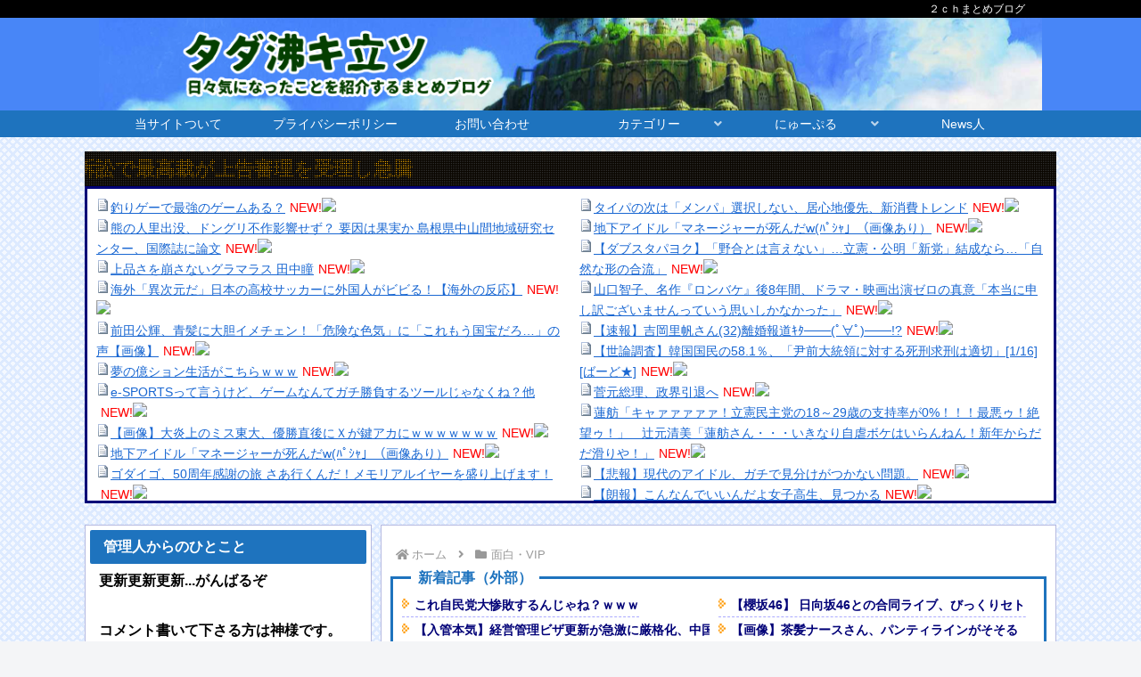

--- FILE ---
content_type: text/html; charset=UTF-8
request_url: https://wakitatsu.info/vip/43148/
body_size: 49551
content:
<!doctype html>
<html dir="ltr" lang="ja" prefix="og: https://ogp.me/ns#">

<head>
<meta charset="utf-8">
<meta name="viewport" content="width=device-width, initial-scale=1.0, viewport-fit=cover">
<meta name="referrer" content="no-referrer-when-downgrade">
<meta name="format-detection" content="telephone=no">


  


  
  

  <!-- Other Analytics -->
<!-- Global site tag (gtag.js) - Google Analytics -->
<script async src="https://www.googletagmanager.com/gtag/js?id=UA-200862518-1"></script>
<script>
  window.dataLayer = window.dataLayer || [];
  function gtag(){dataLayer.push(arguments);}
  gtag('js', new Date());

  gtag('config', 'UA-200862518-1');
</script>


<script async src="https://pagead2.googlesyndication.com/pagead/js/adsbygoogle.js?client=ca-pub-2277784988867739"
     crossorigin="anonymous"></script>
<!-- /Other Analytics -->
<!-- preconnect dns-prefetch -->
<link rel="preconnect dns-prefetch" href="//www.googletagmanager.com">
<link rel="preconnect dns-prefetch" href="//www.google-analytics.com">
<link rel="preconnect dns-prefetch" href="//ajax.googleapis.com">
<link rel="preconnect dns-prefetch" href="//cdnjs.cloudflare.com">
<link rel="preconnect dns-prefetch" href="//pagead2.googlesyndication.com">
<link rel="preconnect dns-prefetch" href="//googleads.g.doubleclick.net">
<link rel="preconnect dns-prefetch" href="//tpc.googlesyndication.com">
<link rel="preconnect dns-prefetch" href="//ad.doubleclick.net">
<link rel="preconnect dns-prefetch" href="//www.gstatic.com">
<link rel="preconnect dns-prefetch" href="//cse.google.com">
<link rel="preconnect dns-prefetch" href="//fonts.gstatic.com">
<link rel="preconnect dns-prefetch" href="//fonts.googleapis.com">
<link rel="preconnect dns-prefetch" href="//cms.quantserve.com">
<link rel="preconnect dns-prefetch" href="//secure.gravatar.com">
<link rel="preconnect dns-prefetch" href="//cdn.syndication.twimg.com">
<link rel="preconnect dns-prefetch" href="//cdn.jsdelivr.net">
<link rel="preconnect dns-prefetch" href="//images-fe.ssl-images-amazon.com">
<link rel="preconnect dns-prefetch" href="//completion.amazon.com">
<link rel="preconnect dns-prefetch" href="//m.media-amazon.com">
<link rel="preconnect dns-prefetch" href="//i.moshimo.com">
<link rel="preconnect dns-prefetch" href="//aml.valuecommerce.com">
<link rel="preconnect dns-prefetch" href="//dalc.valuecommerce.com">
<link rel="preconnect dns-prefetch" href="//dalb.valuecommerce.com">

<!-- Preload -->
<link rel="preload" as="font" type="font/woff" href="https://wakitatsu.info/wp-content/themes/cocoon-master/webfonts/icomoon/fonts/icomoon.woff?v=2.7.0.2" crossorigin>
<link rel="preload" as="font" type="font/woff2" href="https://wakitatsu.info/wp-content/themes/cocoon-master/webfonts/fontawesome/fonts/fontawesome-webfont.woff2?v=4.7.0" crossorigin>
<title>【悲報】女子大生さん、とんでもない格好で自宅で面接を受ける - タダ沸キ立ツ | 2ch5chまとめブログ</title>

		<!-- All in One SEO 4.5.8 - aioseo.com -->
		<meta name="description" content="1: 名無しが沸キ立ツ 2021/01/11(月) 10:28:13.23 ID:J0ge6cpvM 2: 名" />
		<meta name="robots" content="max-image-preview:large" />
		<link rel="canonical" href="https://wakitatsu.info/vip/43148/" />
		<meta name="generator" content="All in One SEO (AIOSEO) 4.5.8" />
		<meta property="og:locale" content="ja_JP" />
		<meta property="og:site_name" content="タダ沸キ立ツ | 2ch5chまとめブログ - 政治経済や投資に関する話題をまとめてます" />
		<meta property="og:type" content="article" />
		<meta property="og:title" content="【悲報】女子大生さん、とんでもない格好で自宅で面接を受ける - タダ沸キ立ツ | 2ch5chまとめブログ" />
		<meta property="og:description" content="1: 名無しが沸キ立ツ 2021/01/11(月) 10:28:13.23 ID:J0ge6cpvM 2: 名" />
		<meta property="og:url" content="https://wakitatsu.info/vip/43148/" />
		<meta property="og:image" content="https://wakitatsu.info/wp-content/uploads/2022/02/ErXxx-xVkAMFyoo.jpg" />
		<meta property="og:image:secure_url" content="https://wakitatsu.info/wp-content/uploads/2022/02/ErXxx-xVkAMFyoo.jpg" />
		<meta property="og:image:width" content="813" />
		<meta property="og:image:height" content="1023" />
		<meta property="article:published_time" content="2022-02-13T12:14:33+00:00" />
		<meta property="article:modified_time" content="2022-02-13T11:32:58+00:00" />
		<meta name="twitter:card" content="summary_large_image" />
		<meta name="twitter:site" content="@_entamen" />
		<meta name="twitter:title" content="【悲報】女子大生さん、とんでもない格好で自宅で面接を受ける - タダ沸キ立ツ | 2ch5chまとめブログ" />
		<meta name="twitter:description" content="1: 名無しが沸キ立ツ 2021/01/11(月) 10:28:13.23 ID:J0ge6cpvM 2: 名" />
		<meta name="twitter:creator" content="@_entamen" />
		<meta name="twitter:image" content="https://wakitatsu.info/wp-content/uploads/2022/02/ErXxx-xVkAMFyoo.jpg" />
		<script type="application/ld+json" class="aioseo-schema">
			{"@context":"https:\/\/schema.org","@graph":[{"@type":"BlogPosting","@id":"https:\/\/wakitatsu.info\/vip\/43148\/#blogposting","name":"\u3010\u60b2\u5831\u3011\u5973\u5b50\u5927\u751f\u3055\u3093\u3001\u3068\u3093\u3067\u3082\u306a\u3044\u683c\u597d\u3067\u81ea\u5b85\u3067\u9762\u63a5\u3092\u53d7\u3051\u308b - \u30bf\u30c0\u6cb8\u30ad\u7acb\u30c4 | 2ch5ch\u307e\u3068\u3081\u30d6\u30ed\u30b0","headline":"\u3010\u60b2\u5831\u3011\u5973\u5b50\u5927\u751f\u3055\u3093\u3001\u3068\u3093\u3067\u3082\u306a\u3044\u683c\u597d\u3067\u81ea\u5b85\u3067\u9762\u63a5\u3092\u53d7\u3051\u308b","author":{"@id":"https:\/\/wakitatsu.info\/author\/wakitastu\/#author"},"publisher":{"@id":"https:\/\/wakitatsu.info\/#person"},"image":{"@type":"ImageObject","url":"https:\/\/wakitatsu.info\/wp-content\/uploads\/2022\/02\/ErXxx-xVkAMFyoo.jpg","width":813,"height":1023},"datePublished":"2022-02-13T21:14:33+09:00","dateModified":"2022-02-13T20:32:58+09:00","inLanguage":"ja","mainEntityOfPage":{"@id":"https:\/\/wakitatsu.info\/vip\/43148\/#webpage"},"isPartOf":{"@id":"https:\/\/wakitatsu.info\/vip\/43148\/#webpage"},"articleSection":"\u9762\u767d\u30fbVIP"},{"@type":"BreadcrumbList","@id":"https:\/\/wakitatsu.info\/vip\/43148\/#breadcrumblist","itemListElement":[{"@type":"ListItem","@id":"https:\/\/wakitatsu.info\/#listItem","position":1,"name":"\u5bb6","item":"https:\/\/wakitatsu.info\/","nextItem":"https:\/\/wakitatsu.info\/category\/vip\/#listItem"},{"@type":"ListItem","@id":"https:\/\/wakitatsu.info\/category\/vip\/#listItem","position":2,"name":"\u9762\u767d\u30fbVIP","previousItem":"https:\/\/wakitatsu.info\/#listItem"}]},{"@type":"Person","@id":"https:\/\/wakitatsu.info\/#person","name":"\u30d4\u30ed\u305f\u3093"},{"@type":"Person","@id":"https:\/\/wakitatsu.info\/author\/wakitastu\/#author","url":"https:\/\/wakitatsu.info\/author\/wakitastu\/","name":"\u30d4\u30ed\u305f\u3093"},{"@type":"WebPage","@id":"https:\/\/wakitatsu.info\/vip\/43148\/#webpage","url":"https:\/\/wakitatsu.info\/vip\/43148\/","name":"\u3010\u60b2\u5831\u3011\u5973\u5b50\u5927\u751f\u3055\u3093\u3001\u3068\u3093\u3067\u3082\u306a\u3044\u683c\u597d\u3067\u81ea\u5b85\u3067\u9762\u63a5\u3092\u53d7\u3051\u308b - \u30bf\u30c0\u6cb8\u30ad\u7acb\u30c4 | 2ch5ch\u307e\u3068\u3081\u30d6\u30ed\u30b0","description":"1: \u540d\u7121\u3057\u304c\u6cb8\u30ad\u7acb\u30c4 2021\/01\/11(\u6708) 10:28:13.23 ID:J0ge6cpvM 2: \u540d","inLanguage":"ja","isPartOf":{"@id":"https:\/\/wakitatsu.info\/#website"},"breadcrumb":{"@id":"https:\/\/wakitatsu.info\/vip\/43148\/#breadcrumblist"},"author":{"@id":"https:\/\/wakitatsu.info\/author\/wakitastu\/#author"},"creator":{"@id":"https:\/\/wakitatsu.info\/author\/wakitastu\/#author"},"image":{"@type":"ImageObject","url":"https:\/\/wakitatsu.info\/wp-content\/uploads\/2022\/02\/ErXxx-xVkAMFyoo.jpg","@id":"https:\/\/wakitatsu.info\/vip\/43148\/#mainImage","width":813,"height":1023},"primaryImageOfPage":{"@id":"https:\/\/wakitatsu.info\/vip\/43148\/#mainImage"},"datePublished":"2022-02-13T21:14:33+09:00","dateModified":"2022-02-13T20:32:58+09:00"},{"@type":"WebSite","@id":"https:\/\/wakitatsu.info\/#website","url":"https:\/\/wakitatsu.info\/","name":"\u30bf\u30c0\u6cb8\u30ad\u7acb\u30c4 | \uff12\uff43\uff48\u307e\u3068\u3081\u30d6\u30ed\u30b0","description":"\u653f\u6cbb\u7d4c\u6e08\u3084\u6295\u8cc7\u306b\u95a2\u3059\u308b\u8a71\u984c\u3092\u307e\u3068\u3081\u3066\u307e\u3059","inLanguage":"ja","publisher":{"@id":"https:\/\/wakitatsu.info\/#person"}}]}
		</script>
		<!-- All in One SEO -->


<!-- OGP -->
<meta property="og:type" content="article">
<meta property="og:description" content="1: 名無しが沸キ立ツ 2021/01/11(月) 10:28:13.23 ID:J0ge6cpvM 2: 名無しが沸キ立ツ 2021/01/11(月) 10:29:02.00 ID:ZgrLD/sgr ウケ狙いやん 3: 名無しが沸キ立ツ">
<meta property="og:title" content="【悲報】女子大生さん、とんでもない格好で自宅で面接を受ける">
<meta property="og:url" content="https://wakitatsu.info/vip/43148/">
<meta property="og:image" content="https://wakitatsu.info/wp-content/uploads/2022/02/ErXxx-xVkAMFyoo.jpg">
<meta property="og:site_name" content="タダ沸キ立ツ | 2ch5chまとめブログ">
<meta property="og:locale" content="ja_JP">
<meta property="article:published_time" content="2022-02-13T21:14:33+09:00" />
<meta property="article:modified_time" content="2022-02-13T21:14:33+09:00" />
<meta property="article:section" content="面白・VIP">
<!-- /OGP -->

<!-- Twitter Card -->
<meta name="twitter:card" content="summary_large_image">
<meta property="twitter:description" content="1: 名無しが沸キ立ツ 2021/01/11(月) 10:28:13.23 ID:J0ge6cpvM 2: 名無しが沸キ立ツ 2021/01/11(月) 10:29:02.00 ID:ZgrLD/sgr ウケ狙いやん 3: 名無しが沸キ立ツ">
<meta property="twitter:title" content="【悲報】女子大生さん、とんでもない格好で自宅で面接を受ける">
<meta property="twitter:url" content="https://wakitatsu.info/vip/43148/">
<meta name="twitter:image" content="https://wakitatsu.info/wp-content/uploads/2022/02/ErXxx-xVkAMFyoo.jpg">
<meta name="twitter:domain" content="wakitatsu.info">
<meta name="twitter:creator" content="@_pirotan">
<meta name="twitter:site" content="@_pirotan">
<!-- /Twitter Card -->
<link rel='dns-prefetch' href='//ajax.googleapis.com' />
<link rel='dns-prefetch' href='//cdnjs.cloudflare.com' />
<link rel='dns-prefetch' href='//stats.wp.com' />
<link rel="alternate" type="application/rss+xml" title="タダ沸キ立ツ | 2ch5chまとめブログ &raquo; フィード" href="https://wakitatsu.info/feed/" />
<link rel="alternate" type="application/rss+xml" title="タダ沸キ立ツ | 2ch5chまとめブログ &raquo; コメントフィード" href="https://wakitatsu.info/comments/feed/" />
<link rel="alternate" type="application/rss+xml" title="タダ沸キ立ツ | 2ch5chまとめブログ &raquo; 【悲報】女子大生さん、とんでもない格好で自宅で面接を受ける のコメントのフィード" href="https://wakitatsu.info/vip/43148/feed/" />
		<!-- This site uses the Google Analytics by MonsterInsights plugin v9.11.1 - Using Analytics tracking - https://www.monsterinsights.com/ -->
							<script src="//www.googletagmanager.com/gtag/js?id=G-9XN8LPHW4R"  data-cfasync="false" data-wpfc-render="false" async></script>
			<script data-cfasync="false" data-wpfc-render="false">
				var mi_version = '9.11.1';
				var mi_track_user = true;
				var mi_no_track_reason = '';
								var MonsterInsightsDefaultLocations = {"page_location":"https:\/\/wakitatsu.info\/vip\/43148\/"};
								if ( typeof MonsterInsightsPrivacyGuardFilter === 'function' ) {
					var MonsterInsightsLocations = (typeof MonsterInsightsExcludeQuery === 'object') ? MonsterInsightsPrivacyGuardFilter( MonsterInsightsExcludeQuery ) : MonsterInsightsPrivacyGuardFilter( MonsterInsightsDefaultLocations );
				} else {
					var MonsterInsightsLocations = (typeof MonsterInsightsExcludeQuery === 'object') ? MonsterInsightsExcludeQuery : MonsterInsightsDefaultLocations;
				}

								var disableStrs = [
										'ga-disable-G-9XN8LPHW4R',
									];

				/* Function to detect opted out users */
				function __gtagTrackerIsOptedOut() {
					for (var index = 0; index < disableStrs.length; index++) {
						if (document.cookie.indexOf(disableStrs[index] + '=true') > -1) {
							return true;
						}
					}

					return false;
				}

				/* Disable tracking if the opt-out cookie exists. */
				if (__gtagTrackerIsOptedOut()) {
					for (var index = 0; index < disableStrs.length; index++) {
						window[disableStrs[index]] = true;
					}
				}

				/* Opt-out function */
				function __gtagTrackerOptout() {
					for (var index = 0; index < disableStrs.length; index++) {
						document.cookie = disableStrs[index] + '=true; expires=Thu, 31 Dec 2099 23:59:59 UTC; path=/';
						window[disableStrs[index]] = true;
					}
				}

				if ('undefined' === typeof gaOptout) {
					function gaOptout() {
						__gtagTrackerOptout();
					}
				}
								window.dataLayer = window.dataLayer || [];

				window.MonsterInsightsDualTracker = {
					helpers: {},
					trackers: {},
				};
				if (mi_track_user) {
					function __gtagDataLayer() {
						dataLayer.push(arguments);
					}

					function __gtagTracker(type, name, parameters) {
						if (!parameters) {
							parameters = {};
						}

						if (parameters.send_to) {
							__gtagDataLayer.apply(null, arguments);
							return;
						}

						if (type === 'event') {
														parameters.send_to = monsterinsights_frontend.v4_id;
							var hookName = name;
							if (typeof parameters['event_category'] !== 'undefined') {
								hookName = parameters['event_category'] + ':' + name;
							}

							if (typeof MonsterInsightsDualTracker.trackers[hookName] !== 'undefined') {
								MonsterInsightsDualTracker.trackers[hookName](parameters);
							} else {
								__gtagDataLayer('event', name, parameters);
							}
							
						} else {
							__gtagDataLayer.apply(null, arguments);
						}
					}

					__gtagTracker('js', new Date());
					__gtagTracker('set', {
						'developer_id.dZGIzZG': true,
											});
					if ( MonsterInsightsLocations.page_location ) {
						__gtagTracker('set', MonsterInsightsLocations);
					}
										__gtagTracker('config', 'G-9XN8LPHW4R', {"forceSSL":"true","link_attribution":"true"} );
										window.gtag = __gtagTracker;										(function () {
						/* https://developers.google.com/analytics/devguides/collection/analyticsjs/ */
						/* ga and __gaTracker compatibility shim. */
						var noopfn = function () {
							return null;
						};
						var newtracker = function () {
							return new Tracker();
						};
						var Tracker = function () {
							return null;
						};
						var p = Tracker.prototype;
						p.get = noopfn;
						p.set = noopfn;
						p.send = function () {
							var args = Array.prototype.slice.call(arguments);
							args.unshift('send');
							__gaTracker.apply(null, args);
						};
						var __gaTracker = function () {
							var len = arguments.length;
							if (len === 0) {
								return;
							}
							var f = arguments[len - 1];
							if (typeof f !== 'object' || f === null || typeof f.hitCallback !== 'function') {
								if ('send' === arguments[0]) {
									var hitConverted, hitObject = false, action;
									if ('event' === arguments[1]) {
										if ('undefined' !== typeof arguments[3]) {
											hitObject = {
												'eventAction': arguments[3],
												'eventCategory': arguments[2],
												'eventLabel': arguments[4],
												'value': arguments[5] ? arguments[5] : 1,
											}
										}
									}
									if ('pageview' === arguments[1]) {
										if ('undefined' !== typeof arguments[2]) {
											hitObject = {
												'eventAction': 'page_view',
												'page_path': arguments[2],
											}
										}
									}
									if (typeof arguments[2] === 'object') {
										hitObject = arguments[2];
									}
									if (typeof arguments[5] === 'object') {
										Object.assign(hitObject, arguments[5]);
									}
									if ('undefined' !== typeof arguments[1].hitType) {
										hitObject = arguments[1];
										if ('pageview' === hitObject.hitType) {
											hitObject.eventAction = 'page_view';
										}
									}
									if (hitObject) {
										action = 'timing' === arguments[1].hitType ? 'timing_complete' : hitObject.eventAction;
										hitConverted = mapArgs(hitObject);
										__gtagTracker('event', action, hitConverted);
									}
								}
								return;
							}

							function mapArgs(args) {
								var arg, hit = {};
								var gaMap = {
									'eventCategory': 'event_category',
									'eventAction': 'event_action',
									'eventLabel': 'event_label',
									'eventValue': 'event_value',
									'nonInteraction': 'non_interaction',
									'timingCategory': 'event_category',
									'timingVar': 'name',
									'timingValue': 'value',
									'timingLabel': 'event_label',
									'page': 'page_path',
									'location': 'page_location',
									'title': 'page_title',
									'referrer' : 'page_referrer',
								};
								for (arg in args) {
																		if (!(!args.hasOwnProperty(arg) || !gaMap.hasOwnProperty(arg))) {
										hit[gaMap[arg]] = args[arg];
									} else {
										hit[arg] = args[arg];
									}
								}
								return hit;
							}

							try {
								f.hitCallback();
							} catch (ex) {
							}
						};
						__gaTracker.create = newtracker;
						__gaTracker.getByName = newtracker;
						__gaTracker.getAll = function () {
							return [];
						};
						__gaTracker.remove = noopfn;
						__gaTracker.loaded = true;
						window['__gaTracker'] = __gaTracker;
					})();
									} else {
										console.log("");
					(function () {
						function __gtagTracker() {
							return null;
						}

						window['__gtagTracker'] = __gtagTracker;
						window['gtag'] = __gtagTracker;
					})();
									}
			</script>
							<!-- / Google Analytics by MonsterInsights -->
		<link rel='stylesheet' id='wp-block-library-css' href='https://wakitatsu.info/wp-includes/css/dist/block-library/style.min.css?ver=17d5221f22296d8e6a3b1021d3e284a0&#038;fver=20240131015652' media='all' />
<style id='wp-block-library-inline-css'>
.has-text-align-justify{text-align:justify;}
</style>
<link rel='stylesheet' id='mediaelement-css' href='https://wakitatsu.info/wp-includes/js/mediaelement/mediaelementplayer-legacy.min.css?ver=4.2.17&#038;fver=20210622070500' media='all' />
<link rel='stylesheet' id='wp-mediaelement-css' href='https://wakitatsu.info/wp-includes/js/mediaelement/wp-mediaelement.min.css?ver=17d5221f22296d8e6a3b1021d3e284a0&#038;fver=20191113100500' media='all' />
<style id='jetpack-sharing-buttons-style-inline-css'>
.jetpack-sharing-buttons__services-list{display:flex;flex-direction:row;flex-wrap:wrap;gap:0;list-style-type:none;margin:5px;padding:0}.jetpack-sharing-buttons__services-list.has-small-icon-size{font-size:12px}.jetpack-sharing-buttons__services-list.has-normal-icon-size{font-size:16px}.jetpack-sharing-buttons__services-list.has-large-icon-size{font-size:24px}.jetpack-sharing-buttons__services-list.has-huge-icon-size{font-size:36px}@media print{.jetpack-sharing-buttons__services-list{display:none!important}}.editor-styles-wrapper .wp-block-jetpack-sharing-buttons{gap:0;padding-inline-start:0}ul.jetpack-sharing-buttons__services-list.has-background{padding:1.25em 2.375em}
</style>
<style id='global-styles-inline-css'>
body{--wp--preset--color--black: #000000;--wp--preset--color--cyan-bluish-gray: #abb8c3;--wp--preset--color--white: #ffffff;--wp--preset--color--pale-pink: #f78da7;--wp--preset--color--vivid-red: #cf2e2e;--wp--preset--color--luminous-vivid-orange: #ff6900;--wp--preset--color--luminous-vivid-amber: #fcb900;--wp--preset--color--light-green-cyan: #7bdcb5;--wp--preset--color--vivid-green-cyan: #00d084;--wp--preset--color--pale-cyan-blue: #8ed1fc;--wp--preset--color--vivid-cyan-blue: #0693e3;--wp--preset--color--vivid-purple: #9b51e0;--wp--preset--gradient--vivid-cyan-blue-to-vivid-purple: linear-gradient(135deg,rgba(6,147,227,1) 0%,rgb(155,81,224) 100%);--wp--preset--gradient--light-green-cyan-to-vivid-green-cyan: linear-gradient(135deg,rgb(122,220,180) 0%,rgb(0,208,130) 100%);--wp--preset--gradient--luminous-vivid-amber-to-luminous-vivid-orange: linear-gradient(135deg,rgba(252,185,0,1) 0%,rgba(255,105,0,1) 100%);--wp--preset--gradient--luminous-vivid-orange-to-vivid-red: linear-gradient(135deg,rgba(255,105,0,1) 0%,rgb(207,46,46) 100%);--wp--preset--gradient--very-light-gray-to-cyan-bluish-gray: linear-gradient(135deg,rgb(238,238,238) 0%,rgb(169,184,195) 100%);--wp--preset--gradient--cool-to-warm-spectrum: linear-gradient(135deg,rgb(74,234,220) 0%,rgb(151,120,209) 20%,rgb(207,42,186) 40%,rgb(238,44,130) 60%,rgb(251,105,98) 80%,rgb(254,248,76) 100%);--wp--preset--gradient--blush-light-purple: linear-gradient(135deg,rgb(255,206,236) 0%,rgb(152,150,240) 100%);--wp--preset--gradient--blush-bordeaux: linear-gradient(135deg,rgb(254,205,165) 0%,rgb(254,45,45) 50%,rgb(107,0,62) 100%);--wp--preset--gradient--luminous-dusk: linear-gradient(135deg,rgb(255,203,112) 0%,rgb(199,81,192) 50%,rgb(65,88,208) 100%);--wp--preset--gradient--pale-ocean: linear-gradient(135deg,rgb(255,245,203) 0%,rgb(182,227,212) 50%,rgb(51,167,181) 100%);--wp--preset--gradient--electric-grass: linear-gradient(135deg,rgb(202,248,128) 0%,rgb(113,206,126) 100%);--wp--preset--gradient--midnight: linear-gradient(135deg,rgb(2,3,129) 0%,rgb(40,116,252) 100%);--wp--preset--font-size--small: 13px;--wp--preset--font-size--medium: 20px;--wp--preset--font-size--large: 36px;--wp--preset--font-size--x-large: 42px;--wp--preset--spacing--20: 0.44rem;--wp--preset--spacing--30: 0.67rem;--wp--preset--spacing--40: 1rem;--wp--preset--spacing--50: 1.5rem;--wp--preset--spacing--60: 2.25rem;--wp--preset--spacing--70: 3.38rem;--wp--preset--spacing--80: 5.06rem;--wp--preset--shadow--natural: 6px 6px 9px rgba(0, 0, 0, 0.2);--wp--preset--shadow--deep: 12px 12px 50px rgba(0, 0, 0, 0.4);--wp--preset--shadow--sharp: 6px 6px 0px rgba(0, 0, 0, 0.2);--wp--preset--shadow--outlined: 6px 6px 0px -3px rgba(255, 255, 255, 1), 6px 6px rgba(0, 0, 0, 1);--wp--preset--shadow--crisp: 6px 6px 0px rgba(0, 0, 0, 1);}body { margin: 0;--wp--style--global--content-size: 840px;--wp--style--global--wide-size: 1200px; }.wp-site-blocks > .alignleft { float: left; margin-right: 2em; }.wp-site-blocks > .alignright { float: right; margin-left: 2em; }.wp-site-blocks > .aligncenter { justify-content: center; margin-left: auto; margin-right: auto; }:where(.wp-site-blocks) > * { margin-block-start: 24px; margin-block-end: 0; }:where(.wp-site-blocks) > :first-child:first-child { margin-block-start: 0; }:where(.wp-site-blocks) > :last-child:last-child { margin-block-end: 0; }body { --wp--style--block-gap: 24px; }:where(body .is-layout-flow)  > :first-child:first-child{margin-block-start: 0;}:where(body .is-layout-flow)  > :last-child:last-child{margin-block-end: 0;}:where(body .is-layout-flow)  > *{margin-block-start: 24px;margin-block-end: 0;}:where(body .is-layout-constrained)  > :first-child:first-child{margin-block-start: 0;}:where(body .is-layout-constrained)  > :last-child:last-child{margin-block-end: 0;}:where(body .is-layout-constrained)  > *{margin-block-start: 24px;margin-block-end: 0;}:where(body .is-layout-flex) {gap: 24px;}:where(body .is-layout-grid) {gap: 24px;}body .is-layout-flow > .alignleft{float: left;margin-inline-start: 0;margin-inline-end: 2em;}body .is-layout-flow > .alignright{float: right;margin-inline-start: 2em;margin-inline-end: 0;}body .is-layout-flow > .aligncenter{margin-left: auto !important;margin-right: auto !important;}body .is-layout-constrained > .alignleft{float: left;margin-inline-start: 0;margin-inline-end: 2em;}body .is-layout-constrained > .alignright{float: right;margin-inline-start: 2em;margin-inline-end: 0;}body .is-layout-constrained > .aligncenter{margin-left: auto !important;margin-right: auto !important;}body .is-layout-constrained > :where(:not(.alignleft):not(.alignright):not(.alignfull)){max-width: var(--wp--style--global--content-size);margin-left: auto !important;margin-right: auto !important;}body .is-layout-constrained > .alignwide{max-width: var(--wp--style--global--wide-size);}body .is-layout-flex{display: flex;}body .is-layout-flex{flex-wrap: wrap;align-items: center;}body .is-layout-flex > *{margin: 0;}body .is-layout-grid{display: grid;}body .is-layout-grid > *{margin: 0;}body{padding-top: 0px;padding-right: 0px;padding-bottom: 0px;padding-left: 0px;}a:where(:not(.wp-element-button)){text-decoration: underline;}.wp-element-button, .wp-block-button__link{background-color: #32373c;border-width: 0;color: #fff;font-family: inherit;font-size: inherit;line-height: inherit;padding: calc(0.667em + 2px) calc(1.333em + 2px);text-decoration: none;}.has-black-color{color: var(--wp--preset--color--black) !important;}.has-cyan-bluish-gray-color{color: var(--wp--preset--color--cyan-bluish-gray) !important;}.has-white-color{color: var(--wp--preset--color--white) !important;}.has-pale-pink-color{color: var(--wp--preset--color--pale-pink) !important;}.has-vivid-red-color{color: var(--wp--preset--color--vivid-red) !important;}.has-luminous-vivid-orange-color{color: var(--wp--preset--color--luminous-vivid-orange) !important;}.has-luminous-vivid-amber-color{color: var(--wp--preset--color--luminous-vivid-amber) !important;}.has-light-green-cyan-color{color: var(--wp--preset--color--light-green-cyan) !important;}.has-vivid-green-cyan-color{color: var(--wp--preset--color--vivid-green-cyan) !important;}.has-pale-cyan-blue-color{color: var(--wp--preset--color--pale-cyan-blue) !important;}.has-vivid-cyan-blue-color{color: var(--wp--preset--color--vivid-cyan-blue) !important;}.has-vivid-purple-color{color: var(--wp--preset--color--vivid-purple) !important;}.has-black-background-color{background-color: var(--wp--preset--color--black) !important;}.has-cyan-bluish-gray-background-color{background-color: var(--wp--preset--color--cyan-bluish-gray) !important;}.has-white-background-color{background-color: var(--wp--preset--color--white) !important;}.has-pale-pink-background-color{background-color: var(--wp--preset--color--pale-pink) !important;}.has-vivid-red-background-color{background-color: var(--wp--preset--color--vivid-red) !important;}.has-luminous-vivid-orange-background-color{background-color: var(--wp--preset--color--luminous-vivid-orange) !important;}.has-luminous-vivid-amber-background-color{background-color: var(--wp--preset--color--luminous-vivid-amber) !important;}.has-light-green-cyan-background-color{background-color: var(--wp--preset--color--light-green-cyan) !important;}.has-vivid-green-cyan-background-color{background-color: var(--wp--preset--color--vivid-green-cyan) !important;}.has-pale-cyan-blue-background-color{background-color: var(--wp--preset--color--pale-cyan-blue) !important;}.has-vivid-cyan-blue-background-color{background-color: var(--wp--preset--color--vivid-cyan-blue) !important;}.has-vivid-purple-background-color{background-color: var(--wp--preset--color--vivid-purple) !important;}.has-black-border-color{border-color: var(--wp--preset--color--black) !important;}.has-cyan-bluish-gray-border-color{border-color: var(--wp--preset--color--cyan-bluish-gray) !important;}.has-white-border-color{border-color: var(--wp--preset--color--white) !important;}.has-pale-pink-border-color{border-color: var(--wp--preset--color--pale-pink) !important;}.has-vivid-red-border-color{border-color: var(--wp--preset--color--vivid-red) !important;}.has-luminous-vivid-orange-border-color{border-color: var(--wp--preset--color--luminous-vivid-orange) !important;}.has-luminous-vivid-amber-border-color{border-color: var(--wp--preset--color--luminous-vivid-amber) !important;}.has-light-green-cyan-border-color{border-color: var(--wp--preset--color--light-green-cyan) !important;}.has-vivid-green-cyan-border-color{border-color: var(--wp--preset--color--vivid-green-cyan) !important;}.has-pale-cyan-blue-border-color{border-color: var(--wp--preset--color--pale-cyan-blue) !important;}.has-vivid-cyan-blue-border-color{border-color: var(--wp--preset--color--vivid-cyan-blue) !important;}.has-vivid-purple-border-color{border-color: var(--wp--preset--color--vivid-purple) !important;}.has-vivid-cyan-blue-to-vivid-purple-gradient-background{background: var(--wp--preset--gradient--vivid-cyan-blue-to-vivid-purple) !important;}.has-light-green-cyan-to-vivid-green-cyan-gradient-background{background: var(--wp--preset--gradient--light-green-cyan-to-vivid-green-cyan) !important;}.has-luminous-vivid-amber-to-luminous-vivid-orange-gradient-background{background: var(--wp--preset--gradient--luminous-vivid-amber-to-luminous-vivid-orange) !important;}.has-luminous-vivid-orange-to-vivid-red-gradient-background{background: var(--wp--preset--gradient--luminous-vivid-orange-to-vivid-red) !important;}.has-very-light-gray-to-cyan-bluish-gray-gradient-background{background: var(--wp--preset--gradient--very-light-gray-to-cyan-bluish-gray) !important;}.has-cool-to-warm-spectrum-gradient-background{background: var(--wp--preset--gradient--cool-to-warm-spectrum) !important;}.has-blush-light-purple-gradient-background{background: var(--wp--preset--gradient--blush-light-purple) !important;}.has-blush-bordeaux-gradient-background{background: var(--wp--preset--gradient--blush-bordeaux) !important;}.has-luminous-dusk-gradient-background{background: var(--wp--preset--gradient--luminous-dusk) !important;}.has-pale-ocean-gradient-background{background: var(--wp--preset--gradient--pale-ocean) !important;}.has-electric-grass-gradient-background{background: var(--wp--preset--gradient--electric-grass) !important;}.has-midnight-gradient-background{background: var(--wp--preset--gradient--midnight) !important;}.has-small-font-size{font-size: var(--wp--preset--font-size--small) !important;}.has-medium-font-size{font-size: var(--wp--preset--font-size--medium) !important;}.has-large-font-size{font-size: var(--wp--preset--font-size--large) !important;}.has-x-large-font-size{font-size: var(--wp--preset--font-size--x-large) !important;}
.wp-block-navigation a:where(:not(.wp-element-button)){color: inherit;}
.wp-block-pullquote{font-size: 1.5em;line-height: 1.6;}
</style>
<link rel='stylesheet' id='contact-form-7-css' href='https://wakitatsu.info/wp-content/plugins/contact-form-7/includes/css/styles.css?ver=5.9.2&#038;fver=20240320031613' media='all' />
<link rel='stylesheet' id='cocoon-style-css' href='https://wakitatsu.info/wp-content/themes/cocoon-master/style.css?ver=17d5221f22296d8e6a3b1021d3e284a0&#038;fver=20240320031741' media='all' />
<style id='cocoon-style-inline-css'>
body.public-page{--cocoon-text-color:#000000}#header-container,#header-container .navi,#navi .navi-in>.menu-header .sub-menu{background-color:#4886f7}.header,.header .site-name-text,#navi .navi-in a,#navi .navi-in a:hover{color:#fff}#header-container .navi,#navi .navi-in>.menu-header .sub-menu{background-color:#1e73be}#navi .navi-in a,#navi .navi-in a:hover{color:#fff}#navi .navi-in a:hover{background-color:rgba(255,255,255,.2)}.main{width:758px}.main{padding-left:10px;padding-right:10px}.sidebar{width:322px}.sidebar{padding-left:5px;padding-right:5px}.wrap{width:1090px}@media screen and (max-width:1089px){.wrap{width:auto}.main,.sidebar,.sidebar-left .main,.sidebar-left .sidebar{margin:0 .5%}.main{width:67.4%}.sidebar{padding:1.5%;width:30%}.entry-card-thumb{width:38%}.entry-card-content{margin-left:40%}}body::after{content:url(https://wakitatsu.info/wp-content/themes/cocoon-master/lib/analytics/access.php?post_id=43148&post_type=post)!important;visibility:hidden;position:absolute;bottom:0;right:0;width:1px;height:1px;overflow:hidden;display:inline!important}.toc-checkbox{display:none}.toc-content{visibility:hidden;height:0;opacity:.2;transition:all 0.5s ease-out}.toc-checkbox:checked~.toc-content{visibility:visible;padding-top:.6em;height:100%;opacity:1}.toc-title::after{content:'[開く]';margin-left:.5em;cursor:pointer;font-size:.8em}.toc-title:hover::after{text-decoration:underline}.toc-checkbox:checked+.toc-title::after{content:'[閉じる]'}#footer{background:#1e73be}#footer,#footer a:not(.sns-button),.footer-title{color:#fff}.entry-content>*,.demo .entry-content p{line-height:1.8}.entry-content>*,.mce-content-body>*,.article p,.demo .entry-content p,.article dl,.article ul,.article ol,.article blockquote,.article pre,.article table,.article .toc,.body .article,.body .column-wrap,.body .new-entry-cards,.body .popular-entry-cards,.body .navi-entry-cards,.body .box-menus,.body .ranking-item,.body .rss-entry-cards,.body .widget,.body .author-box,.body .blogcard-wrap,.body .login-user-only,.body .information-box,.body .question-box,.body .alert-box,.body .information,.body .question,.body .alert,.body .memo-box,.body .comment-box,.body .common-icon-box,.body .blank-box,.body .button-block,.body .micro-bottom,.body .caption-box,.body .tab-caption-box,.body .label-box,.body .toggle-wrap,.body .wp-block-image,.body .booklink-box,.body .kaerebalink-box,.body .tomarebalink-box,.body .product-item-box,.body .speech-wrap,.body .wp-block-categories,.body .wp-block-archives,.body .wp-block-archives-dropdown,.body .wp-block-calendar,.body .ad-area,.body .wp-block-gallery,.body .wp-block-audio,.body .wp-block-cover,.body .wp-block-file,.body .wp-block-media-text,.body .wp-block-video,.body .wp-block-buttons,.body .wp-block-columns,.body .wp-block-separator,.body .components-placeholder,.body .wp-block-search,.body .wp-block-social-links,.body .timeline-box,.body .blogcard-type,.body .btn-wrap,.body .btn-wrap a,.body .block-box,.body .wp-block-embed,.body .wp-block-group,.body .wp-block-table,.body .scrollable-table,.body .wp-block-separator,.body .wp-block,.body .video-container,.comment-area,.related-entries,.pager-post-navi,.comment-respond{margin-bottom:1.4em}.is-root-container>*{margin-bottom:1.4em!important}.article h2,.article h3,.article h4,.article h5,.article h6{margin-bottom:1.26em}@media screen and (max-width:480px){.body,.menu-content{font-size:12px}}@media screen and (max-width:781px){.wp-block-column{margin-bottom:1.4em}}@media screen and (max-width:834px){.column-wrap>div{margin-bottom:1.4em}}.article .micro-top{margin-bottom:.28em}.article .micro-bottom{margin-top:-1.26em}.article .micro-balloon{margin-bottom:.7em}.article .micro-bottom.micro-balloon{margin-top:-.98em}.blank-box.bb-key-color{border-color:#19448e}.iic-key-color li::before{color:#19448e}.blank-box.bb-tab.bb-key-color::before{background-color:#19448e}.tb-key-color .toggle-button{border:1px solid #19448e;background:#19448e;color:#fff}.tb-key-color .toggle-button::before{color:#ccc}.tb-key-color .toggle-checkbox:checked~.toggle-content{border-color:#19448e}.cb-key-color.caption-box{border-color:#19448e}.cb-key-color .caption-box-label{background-color:#19448e;color:#fff}.tcb-key-color .tab-caption-box-label{background-color:#19448e;color:#fff}.tcb-key-color .tab-caption-box-content{border-color:#19448e}.lb-key-color .label-box-content{border-color:#19448e}.mc-key-color{background-color:#19448e;color:#fff;border:none}.mc-key-color.micro-bottom::after{border-bottom-color:#19448e;border-top-color:transparent}.mc-key-color::before{border-top-color:transparent;border-bottom-color:transparent}.mc-key-color::after{border-top-color:#19448e}.btn-key-color,.btn-wrap.btn-wrap-key-color>a{background-color:#19448e}.has-text-color.has-key-color-color{color:#19448e}.has-background.has-key-color-background-color{background-color:#19448e}.body.article,body#tinymce.wp-editor{background-color:#fff}.body.article,.editor-post-title__block .editor-post-title__input,body#tinymce.wp-editor{color:#333}html .body .has-key-color-background-color{background-color:#19448e}html .body .has-key-color-color{color:#19448e}html .body .has-key-color-border-color{border-color:#19448e}html .body .btn-wrap.has-key-color-background-color>a{background-color:#19448e}html .body .btn-wrap.has-key-color-color>a{color:#19448e}html .body .btn-wrap.has-key-color-border-color>a{border-color:#19448e}html .body .bb-tab.has-key-color-border-color .bb-label{background-color:#19448e}html .body .toggle-wrap.has-key-color-border-color:not(.not-nested-style) .toggle-button{background-color:#19448e}html .body .toggle-wrap.has-key-color-border-color:not(.not-nested-style) .toggle-button,html .body .toggle-wrap.has-key-color-border-color:not(.not-nested-style) .toggle-content{border-color:#19448e}html .body .toggle-wrap.has-key-color-background-color:not(.not-nested-style) .toggle-content{background-color:#19448e}html .body .toggle-wrap.has-key-color-color:not(.not-nested-style) .toggle-content{color:#19448e}html .body .iconlist-box.has-key-color-icon-color li::before{color:#19448e}.micro-text.has-key-color-color{color:#19448e}html .body .micro-balloon.has-key-color-color{color:#19448e}html .body .micro-balloon.has-key-color-background-color{background-color:#19448e;border-color:transparent}html .body .micro-balloon.has-key-color-background-color.micro-bottom::after{border-bottom-color:#19448e;border-top-color:transparent}html .body .micro-balloon.has-key-color-background-color::before{border-top-color:transparent;border-bottom-color:transparent}html .body .micro-balloon.has-key-color-background-color::after{border-top-color:#19448e}html .body .micro-balloon.has-border-color.has-key-color-border-color{border-color:#19448e}html .body .micro-balloon.micro-top.has-key-color-border-color::before{border-top-color:#19448e}html .body .micro-balloon.micro-bottom.has-key-color-border-color::before{border-bottom-color:#19448e}html .body .caption-box.has-key-color-border-color:not(.not-nested-style) .box-label{background-color:#19448e}html .body .tab-caption-box.has-key-color-border-color:not(.not-nested-style) .box-label{background-color:#19448e}html .body .tab-caption-box.has-key-color-border-color:not(.not-nested-style) .box-content{border-color:#19448e}html .body .tab-caption-box.has-key-color-background-color:not(.not-nested-style) .box-content{background-color:#19448e}html .body .tab-caption-box.has-key-color-color:not(.not-nested-style) .box-content{color:#19448e}html .body .label-box.has-key-color-border-color:not(.not-nested-style) .box-content{border-color:#19448e}html .body .label-box.has-key-color-background-color:not(.not-nested-style) .box-content{background-color:#19448e}html .body .label-box.has-key-color-color:not(.not-nested-style) .box-content{color:#19448e}html .body .speech-wrap:not(.not-nested-style) .speech-balloon.has-key-color-background-color{background-color:#19448e}html .body .speech-wrap:not(.not-nested-style) .speech-balloon.has-text-color.has-key-color-color{color:#19448e}html .body .speech-wrap:not(.not-nested-style) .speech-balloon.has-key-color-border-color{border-color:#19448e}html .body .speech-wrap.sbp-l:not(.not-nested-style) .speech-balloon.has-key-color-border-color::before{border-right-color:#19448e}html .body .speech-wrap.sbp-r:not(.not-nested-style) .speech-balloon.has-key-color-border-color::before{border-left-color:#19448e}html .body .speech-wrap.sbp-l:not(.not-nested-style) .speech-balloon.has-key-color-background-color::after{border-right-color:#19448e}html .body .speech-wrap.sbp-r:not(.not-nested-style) .speech-balloon.has-key-color-background-color::after{border-left-color:#19448e}html .body .speech-wrap.sbs-line.sbp-r:not(.not-nested-style) .speech-balloon.has-key-color-background-color{background-color:#19448e}html .body .speech-wrap.sbs-line.sbp-r:not(.not-nested-style) .speech-balloon.has-key-color-border-color{border-color:#19448e}html .body .speech-wrap.sbs-think:not(.not-nested-style) .speech-balloon.has-key-color-border-color::before,html .body .speech-wrap.sbs-think:not(.not-nested-style) .speech-balloon.has-key-color-border-color::after{border-color:#19448e}html .body .speech-wrap.sbs-think:not(.not-nested-style) .speech-balloon.has-key-color-background-color::before,html .body .speech-wrap.sbs-think:not(.not-nested-style) .speech-balloon.has-key-color-background-color::after{background-color:#19448e}html .body .speech-wrap.sbs-think:not(.not-nested-style) .speech-balloon.has-key-color-border-color::before{border-color:#19448e}html .body .timeline-box.has-key-color-point-color:not(.not-nested-style) .timeline-item::before{background-color:#19448e}.has-key-color-border-color.is-style-accordion:not(.not-nested-style) .faq-question{background-color:#19448e}html .body .has-key-color-question-color:not(.not-nested-style) .faq-question-label{color:#19448e}html .body .has-key-color-question-color.has-border-color:not(.not-nested-style) .faq-question-label{color:#19448e}html .body .has-key-color-answer-color:not(.not-nested-style) .faq-answer-label{color:#19448e}html .body .is-style-square.has-key-color-question-color:not(.not-nested-style) .faq-question-label{color:#fff;background-color:#19448e}html .body .is-style-square.has-key-color-answer-color:not(.not-nested-style) .faq-answer-label{color:#fff;background-color:#19448e}html .body .has-red-background-color{background-color:#e60033}html .body .has-red-color{color:#e60033}html .body .has-red-border-color{border-color:#e60033}html .body .btn-wrap.has-red-background-color>a{background-color:#e60033}html .body .btn-wrap.has-red-color>a{color:#e60033}html .body .btn-wrap.has-red-border-color>a{border-color:#e60033}html .body .bb-tab.has-red-border-color .bb-label{background-color:#e60033}html .body .toggle-wrap.has-red-border-color:not(.not-nested-style) .toggle-button{background-color:#e60033}html .body .toggle-wrap.has-red-border-color:not(.not-nested-style) .toggle-button,html .body .toggle-wrap.has-red-border-color:not(.not-nested-style) .toggle-content{border-color:#e60033}html .body .toggle-wrap.has-red-background-color:not(.not-nested-style) .toggle-content{background-color:#e60033}html .body .toggle-wrap.has-red-color:not(.not-nested-style) .toggle-content{color:#e60033}html .body .iconlist-box.has-red-icon-color li::before{color:#e60033}.micro-text.has-red-color{color:#e60033}html .body .micro-balloon.has-red-color{color:#e60033}html .body .micro-balloon.has-red-background-color{background-color:#e60033;border-color:transparent}html .body .micro-balloon.has-red-background-color.micro-bottom::after{border-bottom-color:#e60033;border-top-color:transparent}html .body .micro-balloon.has-red-background-color::before{border-top-color:transparent;border-bottom-color:transparent}html .body .micro-balloon.has-red-background-color::after{border-top-color:#e60033}html .body .micro-balloon.has-border-color.has-red-border-color{border-color:#e60033}html .body .micro-balloon.micro-top.has-red-border-color::before{border-top-color:#e60033}html .body .micro-balloon.micro-bottom.has-red-border-color::before{border-bottom-color:#e60033}html .body .caption-box.has-red-border-color:not(.not-nested-style) .box-label{background-color:#e60033}html .body .tab-caption-box.has-red-border-color:not(.not-nested-style) .box-label{background-color:#e60033}html .body .tab-caption-box.has-red-border-color:not(.not-nested-style) .box-content{border-color:#e60033}html .body .tab-caption-box.has-red-background-color:not(.not-nested-style) .box-content{background-color:#e60033}html .body .tab-caption-box.has-red-color:not(.not-nested-style) .box-content{color:#e60033}html .body .label-box.has-red-border-color:not(.not-nested-style) .box-content{border-color:#e60033}html .body .label-box.has-red-background-color:not(.not-nested-style) .box-content{background-color:#e60033}html .body .label-box.has-red-color:not(.not-nested-style) .box-content{color:#e60033}html .body .speech-wrap:not(.not-nested-style) .speech-balloon.has-red-background-color{background-color:#e60033}html .body .speech-wrap:not(.not-nested-style) .speech-balloon.has-text-color.has-red-color{color:#e60033}html .body .speech-wrap:not(.not-nested-style) .speech-balloon.has-red-border-color{border-color:#e60033}html .body .speech-wrap.sbp-l:not(.not-nested-style) .speech-balloon.has-red-border-color::before{border-right-color:#e60033}html .body .speech-wrap.sbp-r:not(.not-nested-style) .speech-balloon.has-red-border-color::before{border-left-color:#e60033}html .body .speech-wrap.sbp-l:not(.not-nested-style) .speech-balloon.has-red-background-color::after{border-right-color:#e60033}html .body .speech-wrap.sbp-r:not(.not-nested-style) .speech-balloon.has-red-background-color::after{border-left-color:#e60033}html .body .speech-wrap.sbs-line.sbp-r:not(.not-nested-style) .speech-balloon.has-red-background-color{background-color:#e60033}html .body .speech-wrap.sbs-line.sbp-r:not(.not-nested-style) .speech-balloon.has-red-border-color{border-color:#e60033}html .body .speech-wrap.sbs-think:not(.not-nested-style) .speech-balloon.has-red-border-color::before,html .body .speech-wrap.sbs-think:not(.not-nested-style) .speech-balloon.has-red-border-color::after{border-color:#e60033}html .body .speech-wrap.sbs-think:not(.not-nested-style) .speech-balloon.has-red-background-color::before,html .body .speech-wrap.sbs-think:not(.not-nested-style) .speech-balloon.has-red-background-color::after{background-color:#e60033}html .body .speech-wrap.sbs-think:not(.not-nested-style) .speech-balloon.has-red-border-color::before{border-color:#e60033}html .body .timeline-box.has-red-point-color:not(.not-nested-style) .timeline-item::before{background-color:#e60033}.has-red-border-color.is-style-accordion:not(.not-nested-style) .faq-question{background-color:#e60033}html .body .has-red-question-color:not(.not-nested-style) .faq-question-label{color:#e60033}html .body .has-red-question-color.has-border-color:not(.not-nested-style) .faq-question-label{color:#e60033}html .body .has-red-answer-color:not(.not-nested-style) .faq-answer-label{color:#e60033}html .body .is-style-square.has-red-question-color:not(.not-nested-style) .faq-question-label{color:#fff;background-color:#e60033}html .body .is-style-square.has-red-answer-color:not(.not-nested-style) .faq-answer-label{color:#fff;background-color:#e60033}html .body .has-pink-background-color{background-color:#e95295}html .body .has-pink-color{color:#e95295}html .body .has-pink-border-color{border-color:#e95295}html .body .btn-wrap.has-pink-background-color>a{background-color:#e95295}html .body .btn-wrap.has-pink-color>a{color:#e95295}html .body .btn-wrap.has-pink-border-color>a{border-color:#e95295}html .body .bb-tab.has-pink-border-color .bb-label{background-color:#e95295}html .body .toggle-wrap.has-pink-border-color:not(.not-nested-style) .toggle-button{background-color:#e95295}html .body .toggle-wrap.has-pink-border-color:not(.not-nested-style) .toggle-button,html .body .toggle-wrap.has-pink-border-color:not(.not-nested-style) .toggle-content{border-color:#e95295}html .body .toggle-wrap.has-pink-background-color:not(.not-nested-style) .toggle-content{background-color:#e95295}html .body .toggle-wrap.has-pink-color:not(.not-nested-style) .toggle-content{color:#e95295}html .body .iconlist-box.has-pink-icon-color li::before{color:#e95295}.micro-text.has-pink-color{color:#e95295}html .body .micro-balloon.has-pink-color{color:#e95295}html .body .micro-balloon.has-pink-background-color{background-color:#e95295;border-color:transparent}html .body .micro-balloon.has-pink-background-color.micro-bottom::after{border-bottom-color:#e95295;border-top-color:transparent}html .body .micro-balloon.has-pink-background-color::before{border-top-color:transparent;border-bottom-color:transparent}html .body .micro-balloon.has-pink-background-color::after{border-top-color:#e95295}html .body .micro-balloon.has-border-color.has-pink-border-color{border-color:#e95295}html .body .micro-balloon.micro-top.has-pink-border-color::before{border-top-color:#e95295}html .body .micro-balloon.micro-bottom.has-pink-border-color::before{border-bottom-color:#e95295}html .body .caption-box.has-pink-border-color:not(.not-nested-style) .box-label{background-color:#e95295}html .body .tab-caption-box.has-pink-border-color:not(.not-nested-style) .box-label{background-color:#e95295}html .body .tab-caption-box.has-pink-border-color:not(.not-nested-style) .box-content{border-color:#e95295}html .body .tab-caption-box.has-pink-background-color:not(.not-nested-style) .box-content{background-color:#e95295}html .body .tab-caption-box.has-pink-color:not(.not-nested-style) .box-content{color:#e95295}html .body .label-box.has-pink-border-color:not(.not-nested-style) .box-content{border-color:#e95295}html .body .label-box.has-pink-background-color:not(.not-nested-style) .box-content{background-color:#e95295}html .body .label-box.has-pink-color:not(.not-nested-style) .box-content{color:#e95295}html .body .speech-wrap:not(.not-nested-style) .speech-balloon.has-pink-background-color{background-color:#e95295}html .body .speech-wrap:not(.not-nested-style) .speech-balloon.has-text-color.has-pink-color{color:#e95295}html .body .speech-wrap:not(.not-nested-style) .speech-balloon.has-pink-border-color{border-color:#e95295}html .body .speech-wrap.sbp-l:not(.not-nested-style) .speech-balloon.has-pink-border-color::before{border-right-color:#e95295}html .body .speech-wrap.sbp-r:not(.not-nested-style) .speech-balloon.has-pink-border-color::before{border-left-color:#e95295}html .body .speech-wrap.sbp-l:not(.not-nested-style) .speech-balloon.has-pink-background-color::after{border-right-color:#e95295}html .body .speech-wrap.sbp-r:not(.not-nested-style) .speech-balloon.has-pink-background-color::after{border-left-color:#e95295}html .body .speech-wrap.sbs-line.sbp-r:not(.not-nested-style) .speech-balloon.has-pink-background-color{background-color:#e95295}html .body .speech-wrap.sbs-line.sbp-r:not(.not-nested-style) .speech-balloon.has-pink-border-color{border-color:#e95295}html .body .speech-wrap.sbs-think:not(.not-nested-style) .speech-balloon.has-pink-border-color::before,html .body .speech-wrap.sbs-think:not(.not-nested-style) .speech-balloon.has-pink-border-color::after{border-color:#e95295}html .body .speech-wrap.sbs-think:not(.not-nested-style) .speech-balloon.has-pink-background-color::before,html .body .speech-wrap.sbs-think:not(.not-nested-style) .speech-balloon.has-pink-background-color::after{background-color:#e95295}html .body .speech-wrap.sbs-think:not(.not-nested-style) .speech-balloon.has-pink-border-color::before{border-color:#e95295}html .body .timeline-box.has-pink-point-color:not(.not-nested-style) .timeline-item::before{background-color:#e95295}.has-pink-border-color.is-style-accordion:not(.not-nested-style) .faq-question{background-color:#e95295}html .body .has-pink-question-color:not(.not-nested-style) .faq-question-label{color:#e95295}html .body .has-pink-question-color.has-border-color:not(.not-nested-style) .faq-question-label{color:#e95295}html .body .has-pink-answer-color:not(.not-nested-style) .faq-answer-label{color:#e95295}html .body .is-style-square.has-pink-question-color:not(.not-nested-style) .faq-question-label{color:#fff;background-color:#e95295}html .body .is-style-square.has-pink-answer-color:not(.not-nested-style) .faq-answer-label{color:#fff;background-color:#e95295}html .body .has-purple-background-color{background-color:#884898}html .body .has-purple-color{color:#884898}html .body .has-purple-border-color{border-color:#884898}html .body .btn-wrap.has-purple-background-color>a{background-color:#884898}html .body .btn-wrap.has-purple-color>a{color:#884898}html .body .btn-wrap.has-purple-border-color>a{border-color:#884898}html .body .bb-tab.has-purple-border-color .bb-label{background-color:#884898}html .body .toggle-wrap.has-purple-border-color:not(.not-nested-style) .toggle-button{background-color:#884898}html .body .toggle-wrap.has-purple-border-color:not(.not-nested-style) .toggle-button,html .body .toggle-wrap.has-purple-border-color:not(.not-nested-style) .toggle-content{border-color:#884898}html .body .toggle-wrap.has-purple-background-color:not(.not-nested-style) .toggle-content{background-color:#884898}html .body .toggle-wrap.has-purple-color:not(.not-nested-style) .toggle-content{color:#884898}html .body .iconlist-box.has-purple-icon-color li::before{color:#884898}.micro-text.has-purple-color{color:#884898}html .body .micro-balloon.has-purple-color{color:#884898}html .body .micro-balloon.has-purple-background-color{background-color:#884898;border-color:transparent}html .body .micro-balloon.has-purple-background-color.micro-bottom::after{border-bottom-color:#884898;border-top-color:transparent}html .body .micro-balloon.has-purple-background-color::before{border-top-color:transparent;border-bottom-color:transparent}html .body .micro-balloon.has-purple-background-color::after{border-top-color:#884898}html .body .micro-balloon.has-border-color.has-purple-border-color{border-color:#884898}html .body .micro-balloon.micro-top.has-purple-border-color::before{border-top-color:#884898}html .body .micro-balloon.micro-bottom.has-purple-border-color::before{border-bottom-color:#884898}html .body .caption-box.has-purple-border-color:not(.not-nested-style) .box-label{background-color:#884898}html .body .tab-caption-box.has-purple-border-color:not(.not-nested-style) .box-label{background-color:#884898}html .body .tab-caption-box.has-purple-border-color:not(.not-nested-style) .box-content{border-color:#884898}html .body .tab-caption-box.has-purple-background-color:not(.not-nested-style) .box-content{background-color:#884898}html .body .tab-caption-box.has-purple-color:not(.not-nested-style) .box-content{color:#884898}html .body .label-box.has-purple-border-color:not(.not-nested-style) .box-content{border-color:#884898}html .body .label-box.has-purple-background-color:not(.not-nested-style) .box-content{background-color:#884898}html .body .label-box.has-purple-color:not(.not-nested-style) .box-content{color:#884898}html .body .speech-wrap:not(.not-nested-style) .speech-balloon.has-purple-background-color{background-color:#884898}html .body .speech-wrap:not(.not-nested-style) .speech-balloon.has-text-color.has-purple-color{color:#884898}html .body .speech-wrap:not(.not-nested-style) .speech-balloon.has-purple-border-color{border-color:#884898}html .body .speech-wrap.sbp-l:not(.not-nested-style) .speech-balloon.has-purple-border-color::before{border-right-color:#884898}html .body .speech-wrap.sbp-r:not(.not-nested-style) .speech-balloon.has-purple-border-color::before{border-left-color:#884898}html .body .speech-wrap.sbp-l:not(.not-nested-style) .speech-balloon.has-purple-background-color::after{border-right-color:#884898}html .body .speech-wrap.sbp-r:not(.not-nested-style) .speech-balloon.has-purple-background-color::after{border-left-color:#884898}html .body .speech-wrap.sbs-line.sbp-r:not(.not-nested-style) .speech-balloon.has-purple-background-color{background-color:#884898}html .body .speech-wrap.sbs-line.sbp-r:not(.not-nested-style) .speech-balloon.has-purple-border-color{border-color:#884898}html .body .speech-wrap.sbs-think:not(.not-nested-style) .speech-balloon.has-purple-border-color::before,html .body .speech-wrap.sbs-think:not(.not-nested-style) .speech-balloon.has-purple-border-color::after{border-color:#884898}html .body .speech-wrap.sbs-think:not(.not-nested-style) .speech-balloon.has-purple-background-color::before,html .body .speech-wrap.sbs-think:not(.not-nested-style) .speech-balloon.has-purple-background-color::after{background-color:#884898}html .body .speech-wrap.sbs-think:not(.not-nested-style) .speech-balloon.has-purple-border-color::before{border-color:#884898}html .body .timeline-box.has-purple-point-color:not(.not-nested-style) .timeline-item::before{background-color:#884898}.has-purple-border-color.is-style-accordion:not(.not-nested-style) .faq-question{background-color:#884898}html .body .has-purple-question-color:not(.not-nested-style) .faq-question-label{color:#884898}html .body .has-purple-question-color.has-border-color:not(.not-nested-style) .faq-question-label{color:#884898}html .body .has-purple-answer-color:not(.not-nested-style) .faq-answer-label{color:#884898}html .body .is-style-square.has-purple-question-color:not(.not-nested-style) .faq-question-label{color:#fff;background-color:#884898}html .body .is-style-square.has-purple-answer-color:not(.not-nested-style) .faq-answer-label{color:#fff;background-color:#884898}html .body .has-deep-background-color{background-color:#55295b}html .body .has-deep-color{color:#55295b}html .body .has-deep-border-color{border-color:#55295b}html .body .btn-wrap.has-deep-background-color>a{background-color:#55295b}html .body .btn-wrap.has-deep-color>a{color:#55295b}html .body .btn-wrap.has-deep-border-color>a{border-color:#55295b}html .body .bb-tab.has-deep-border-color .bb-label{background-color:#55295b}html .body .toggle-wrap.has-deep-border-color:not(.not-nested-style) .toggle-button{background-color:#55295b}html .body .toggle-wrap.has-deep-border-color:not(.not-nested-style) .toggle-button,html .body .toggle-wrap.has-deep-border-color:not(.not-nested-style) .toggle-content{border-color:#55295b}html .body .toggle-wrap.has-deep-background-color:not(.not-nested-style) .toggle-content{background-color:#55295b}html .body .toggle-wrap.has-deep-color:not(.not-nested-style) .toggle-content{color:#55295b}html .body .iconlist-box.has-deep-icon-color li::before{color:#55295b}.micro-text.has-deep-color{color:#55295b}html .body .micro-balloon.has-deep-color{color:#55295b}html .body .micro-balloon.has-deep-background-color{background-color:#55295b;border-color:transparent}html .body .micro-balloon.has-deep-background-color.micro-bottom::after{border-bottom-color:#55295b;border-top-color:transparent}html .body .micro-balloon.has-deep-background-color::before{border-top-color:transparent;border-bottom-color:transparent}html .body .micro-balloon.has-deep-background-color::after{border-top-color:#55295b}html .body .micro-balloon.has-border-color.has-deep-border-color{border-color:#55295b}html .body .micro-balloon.micro-top.has-deep-border-color::before{border-top-color:#55295b}html .body .micro-balloon.micro-bottom.has-deep-border-color::before{border-bottom-color:#55295b}html .body .caption-box.has-deep-border-color:not(.not-nested-style) .box-label{background-color:#55295b}html .body .tab-caption-box.has-deep-border-color:not(.not-nested-style) .box-label{background-color:#55295b}html .body .tab-caption-box.has-deep-border-color:not(.not-nested-style) .box-content{border-color:#55295b}html .body .tab-caption-box.has-deep-background-color:not(.not-nested-style) .box-content{background-color:#55295b}html .body .tab-caption-box.has-deep-color:not(.not-nested-style) .box-content{color:#55295b}html .body .label-box.has-deep-border-color:not(.not-nested-style) .box-content{border-color:#55295b}html .body .label-box.has-deep-background-color:not(.not-nested-style) .box-content{background-color:#55295b}html .body .label-box.has-deep-color:not(.not-nested-style) .box-content{color:#55295b}html .body .speech-wrap:not(.not-nested-style) .speech-balloon.has-deep-background-color{background-color:#55295b}html .body .speech-wrap:not(.not-nested-style) .speech-balloon.has-text-color.has-deep-color{color:#55295b}html .body .speech-wrap:not(.not-nested-style) .speech-balloon.has-deep-border-color{border-color:#55295b}html .body .speech-wrap.sbp-l:not(.not-nested-style) .speech-balloon.has-deep-border-color::before{border-right-color:#55295b}html .body .speech-wrap.sbp-r:not(.not-nested-style) .speech-balloon.has-deep-border-color::before{border-left-color:#55295b}html .body .speech-wrap.sbp-l:not(.not-nested-style) .speech-balloon.has-deep-background-color::after{border-right-color:#55295b}html .body .speech-wrap.sbp-r:not(.not-nested-style) .speech-balloon.has-deep-background-color::after{border-left-color:#55295b}html .body .speech-wrap.sbs-line.sbp-r:not(.not-nested-style) .speech-balloon.has-deep-background-color{background-color:#55295b}html .body .speech-wrap.sbs-line.sbp-r:not(.not-nested-style) .speech-balloon.has-deep-border-color{border-color:#55295b}html .body .speech-wrap.sbs-think:not(.not-nested-style) .speech-balloon.has-deep-border-color::before,html .body .speech-wrap.sbs-think:not(.not-nested-style) .speech-balloon.has-deep-border-color::after{border-color:#55295b}html .body .speech-wrap.sbs-think:not(.not-nested-style) .speech-balloon.has-deep-background-color::before,html .body .speech-wrap.sbs-think:not(.not-nested-style) .speech-balloon.has-deep-background-color::after{background-color:#55295b}html .body .speech-wrap.sbs-think:not(.not-nested-style) .speech-balloon.has-deep-border-color::before{border-color:#55295b}html .body .timeline-box.has-deep-point-color:not(.not-nested-style) .timeline-item::before{background-color:#55295b}.has-deep-border-color.is-style-accordion:not(.not-nested-style) .faq-question{background-color:#55295b}html .body .has-deep-question-color:not(.not-nested-style) .faq-question-label{color:#55295b}html .body .has-deep-question-color.has-border-color:not(.not-nested-style) .faq-question-label{color:#55295b}html .body .has-deep-answer-color:not(.not-nested-style) .faq-answer-label{color:#55295b}html .body .is-style-square.has-deep-question-color:not(.not-nested-style) .faq-question-label{color:#fff;background-color:#55295b}html .body .is-style-square.has-deep-answer-color:not(.not-nested-style) .faq-answer-label{color:#fff;background-color:#55295b}html .body .has-indigo-background-color{background-color:#1e50a2}html .body .has-indigo-color{color:#1e50a2}html .body .has-indigo-border-color{border-color:#1e50a2}html .body .btn-wrap.has-indigo-background-color>a{background-color:#1e50a2}html .body .btn-wrap.has-indigo-color>a{color:#1e50a2}html .body .btn-wrap.has-indigo-border-color>a{border-color:#1e50a2}html .body .bb-tab.has-indigo-border-color .bb-label{background-color:#1e50a2}html .body .toggle-wrap.has-indigo-border-color:not(.not-nested-style) .toggle-button{background-color:#1e50a2}html .body .toggle-wrap.has-indigo-border-color:not(.not-nested-style) .toggle-button,html .body .toggle-wrap.has-indigo-border-color:not(.not-nested-style) .toggle-content{border-color:#1e50a2}html .body .toggle-wrap.has-indigo-background-color:not(.not-nested-style) .toggle-content{background-color:#1e50a2}html .body .toggle-wrap.has-indigo-color:not(.not-nested-style) .toggle-content{color:#1e50a2}html .body .iconlist-box.has-indigo-icon-color li::before{color:#1e50a2}.micro-text.has-indigo-color{color:#1e50a2}html .body .micro-balloon.has-indigo-color{color:#1e50a2}html .body .micro-balloon.has-indigo-background-color{background-color:#1e50a2;border-color:transparent}html .body .micro-balloon.has-indigo-background-color.micro-bottom::after{border-bottom-color:#1e50a2;border-top-color:transparent}html .body .micro-balloon.has-indigo-background-color::before{border-top-color:transparent;border-bottom-color:transparent}html .body .micro-balloon.has-indigo-background-color::after{border-top-color:#1e50a2}html .body .micro-balloon.has-border-color.has-indigo-border-color{border-color:#1e50a2}html .body .micro-balloon.micro-top.has-indigo-border-color::before{border-top-color:#1e50a2}html .body .micro-balloon.micro-bottom.has-indigo-border-color::before{border-bottom-color:#1e50a2}html .body .caption-box.has-indigo-border-color:not(.not-nested-style) .box-label{background-color:#1e50a2}html .body .tab-caption-box.has-indigo-border-color:not(.not-nested-style) .box-label{background-color:#1e50a2}html .body .tab-caption-box.has-indigo-border-color:not(.not-nested-style) .box-content{border-color:#1e50a2}html .body .tab-caption-box.has-indigo-background-color:not(.not-nested-style) .box-content{background-color:#1e50a2}html .body .tab-caption-box.has-indigo-color:not(.not-nested-style) .box-content{color:#1e50a2}html .body .label-box.has-indigo-border-color:not(.not-nested-style) .box-content{border-color:#1e50a2}html .body .label-box.has-indigo-background-color:not(.not-nested-style) .box-content{background-color:#1e50a2}html .body .label-box.has-indigo-color:not(.not-nested-style) .box-content{color:#1e50a2}html .body .speech-wrap:not(.not-nested-style) .speech-balloon.has-indigo-background-color{background-color:#1e50a2}html .body .speech-wrap:not(.not-nested-style) .speech-balloon.has-text-color.has-indigo-color{color:#1e50a2}html .body .speech-wrap:not(.not-nested-style) .speech-balloon.has-indigo-border-color{border-color:#1e50a2}html .body .speech-wrap.sbp-l:not(.not-nested-style) .speech-balloon.has-indigo-border-color::before{border-right-color:#1e50a2}html .body .speech-wrap.sbp-r:not(.not-nested-style) .speech-balloon.has-indigo-border-color::before{border-left-color:#1e50a2}html .body .speech-wrap.sbp-l:not(.not-nested-style) .speech-balloon.has-indigo-background-color::after{border-right-color:#1e50a2}html .body .speech-wrap.sbp-r:not(.not-nested-style) .speech-balloon.has-indigo-background-color::after{border-left-color:#1e50a2}html .body .speech-wrap.sbs-line.sbp-r:not(.not-nested-style) .speech-balloon.has-indigo-background-color{background-color:#1e50a2}html .body .speech-wrap.sbs-line.sbp-r:not(.not-nested-style) .speech-balloon.has-indigo-border-color{border-color:#1e50a2}html .body .speech-wrap.sbs-think:not(.not-nested-style) .speech-balloon.has-indigo-border-color::before,html .body .speech-wrap.sbs-think:not(.not-nested-style) .speech-balloon.has-indigo-border-color::after{border-color:#1e50a2}html .body .speech-wrap.sbs-think:not(.not-nested-style) .speech-balloon.has-indigo-background-color::before,html .body .speech-wrap.sbs-think:not(.not-nested-style) .speech-balloon.has-indigo-background-color::after{background-color:#1e50a2}html .body .speech-wrap.sbs-think:not(.not-nested-style) .speech-balloon.has-indigo-border-color::before{border-color:#1e50a2}html .body .timeline-box.has-indigo-point-color:not(.not-nested-style) .timeline-item::before{background-color:#1e50a2}.has-indigo-border-color.is-style-accordion:not(.not-nested-style) .faq-question{background-color:#1e50a2}html .body .has-indigo-question-color:not(.not-nested-style) .faq-question-label{color:#1e50a2}html .body .has-indigo-question-color.has-border-color:not(.not-nested-style) .faq-question-label{color:#1e50a2}html .body .has-indigo-answer-color:not(.not-nested-style) .faq-answer-label{color:#1e50a2}html .body .is-style-square.has-indigo-question-color:not(.not-nested-style) .faq-question-label{color:#fff;background-color:#1e50a2}html .body .is-style-square.has-indigo-answer-color:not(.not-nested-style) .faq-answer-label{color:#fff;background-color:#1e50a2}html .body .has-blue-background-color{background-color:#0095d9}html .body .has-blue-color{color:#0095d9}html .body .has-blue-border-color{border-color:#0095d9}html .body .btn-wrap.has-blue-background-color>a{background-color:#0095d9}html .body .btn-wrap.has-blue-color>a{color:#0095d9}html .body .btn-wrap.has-blue-border-color>a{border-color:#0095d9}html .body .bb-tab.has-blue-border-color .bb-label{background-color:#0095d9}html .body .toggle-wrap.has-blue-border-color:not(.not-nested-style) .toggle-button{background-color:#0095d9}html .body .toggle-wrap.has-blue-border-color:not(.not-nested-style) .toggle-button,html .body .toggle-wrap.has-blue-border-color:not(.not-nested-style) .toggle-content{border-color:#0095d9}html .body .toggle-wrap.has-blue-background-color:not(.not-nested-style) .toggle-content{background-color:#0095d9}html .body .toggle-wrap.has-blue-color:not(.not-nested-style) .toggle-content{color:#0095d9}html .body .iconlist-box.has-blue-icon-color li::before{color:#0095d9}.micro-text.has-blue-color{color:#0095d9}html .body .micro-balloon.has-blue-color{color:#0095d9}html .body .micro-balloon.has-blue-background-color{background-color:#0095d9;border-color:transparent}html .body .micro-balloon.has-blue-background-color.micro-bottom::after{border-bottom-color:#0095d9;border-top-color:transparent}html .body .micro-balloon.has-blue-background-color::before{border-top-color:transparent;border-bottom-color:transparent}html .body .micro-balloon.has-blue-background-color::after{border-top-color:#0095d9}html .body .micro-balloon.has-border-color.has-blue-border-color{border-color:#0095d9}html .body .micro-balloon.micro-top.has-blue-border-color::before{border-top-color:#0095d9}html .body .micro-balloon.micro-bottom.has-blue-border-color::before{border-bottom-color:#0095d9}html .body .caption-box.has-blue-border-color:not(.not-nested-style) .box-label{background-color:#0095d9}html .body .tab-caption-box.has-blue-border-color:not(.not-nested-style) .box-label{background-color:#0095d9}html .body .tab-caption-box.has-blue-border-color:not(.not-nested-style) .box-content{border-color:#0095d9}html .body .tab-caption-box.has-blue-background-color:not(.not-nested-style) .box-content{background-color:#0095d9}html .body .tab-caption-box.has-blue-color:not(.not-nested-style) .box-content{color:#0095d9}html .body .label-box.has-blue-border-color:not(.not-nested-style) .box-content{border-color:#0095d9}html .body .label-box.has-blue-background-color:not(.not-nested-style) .box-content{background-color:#0095d9}html .body .label-box.has-blue-color:not(.not-nested-style) .box-content{color:#0095d9}html .body .speech-wrap:not(.not-nested-style) .speech-balloon.has-blue-background-color{background-color:#0095d9}html .body .speech-wrap:not(.not-nested-style) .speech-balloon.has-text-color.has-blue-color{color:#0095d9}html .body .speech-wrap:not(.not-nested-style) .speech-balloon.has-blue-border-color{border-color:#0095d9}html .body .speech-wrap.sbp-l:not(.not-nested-style) .speech-balloon.has-blue-border-color::before{border-right-color:#0095d9}html .body .speech-wrap.sbp-r:not(.not-nested-style) .speech-balloon.has-blue-border-color::before{border-left-color:#0095d9}html .body .speech-wrap.sbp-l:not(.not-nested-style) .speech-balloon.has-blue-background-color::after{border-right-color:#0095d9}html .body .speech-wrap.sbp-r:not(.not-nested-style) .speech-balloon.has-blue-background-color::after{border-left-color:#0095d9}html .body .speech-wrap.sbs-line.sbp-r:not(.not-nested-style) .speech-balloon.has-blue-background-color{background-color:#0095d9}html .body .speech-wrap.sbs-line.sbp-r:not(.not-nested-style) .speech-balloon.has-blue-border-color{border-color:#0095d9}html .body .speech-wrap.sbs-think:not(.not-nested-style) .speech-balloon.has-blue-border-color::before,html .body .speech-wrap.sbs-think:not(.not-nested-style) .speech-balloon.has-blue-border-color::after{border-color:#0095d9}html .body .speech-wrap.sbs-think:not(.not-nested-style) .speech-balloon.has-blue-background-color::before,html .body .speech-wrap.sbs-think:not(.not-nested-style) .speech-balloon.has-blue-background-color::after{background-color:#0095d9}html .body .speech-wrap.sbs-think:not(.not-nested-style) .speech-balloon.has-blue-border-color::before{border-color:#0095d9}html .body .timeline-box.has-blue-point-color:not(.not-nested-style) .timeline-item::before{background-color:#0095d9}.has-blue-border-color.is-style-accordion:not(.not-nested-style) .faq-question{background-color:#0095d9}html .body .has-blue-question-color:not(.not-nested-style) .faq-question-label{color:#0095d9}html .body .has-blue-question-color.has-border-color:not(.not-nested-style) .faq-question-label{color:#0095d9}html .body .has-blue-answer-color:not(.not-nested-style) .faq-answer-label{color:#0095d9}html .body .is-style-square.has-blue-question-color:not(.not-nested-style) .faq-question-label{color:#fff;background-color:#0095d9}html .body .is-style-square.has-blue-answer-color:not(.not-nested-style) .faq-answer-label{color:#fff;background-color:#0095d9}html .body .has-light-blue-background-color{background-color:#2ca9e1}html .body .has-light-blue-color{color:#2ca9e1}html .body .has-light-blue-border-color{border-color:#2ca9e1}html .body .btn-wrap.has-light-blue-background-color>a{background-color:#2ca9e1}html .body .btn-wrap.has-light-blue-color>a{color:#2ca9e1}html .body .btn-wrap.has-light-blue-border-color>a{border-color:#2ca9e1}html .body .bb-tab.has-light-blue-border-color .bb-label{background-color:#2ca9e1}html .body .toggle-wrap.has-light-blue-border-color:not(.not-nested-style) .toggle-button{background-color:#2ca9e1}html .body .toggle-wrap.has-light-blue-border-color:not(.not-nested-style) .toggle-button,html .body .toggle-wrap.has-light-blue-border-color:not(.not-nested-style) .toggle-content{border-color:#2ca9e1}html .body .toggle-wrap.has-light-blue-background-color:not(.not-nested-style) .toggle-content{background-color:#2ca9e1}html .body .toggle-wrap.has-light-blue-color:not(.not-nested-style) .toggle-content{color:#2ca9e1}html .body .iconlist-box.has-light-blue-icon-color li::before{color:#2ca9e1}.micro-text.has-light-blue-color{color:#2ca9e1}html .body .micro-balloon.has-light-blue-color{color:#2ca9e1}html .body .micro-balloon.has-light-blue-background-color{background-color:#2ca9e1;border-color:transparent}html .body .micro-balloon.has-light-blue-background-color.micro-bottom::after{border-bottom-color:#2ca9e1;border-top-color:transparent}html .body .micro-balloon.has-light-blue-background-color::before{border-top-color:transparent;border-bottom-color:transparent}html .body .micro-balloon.has-light-blue-background-color::after{border-top-color:#2ca9e1}html .body .micro-balloon.has-border-color.has-light-blue-border-color{border-color:#2ca9e1}html .body .micro-balloon.micro-top.has-light-blue-border-color::before{border-top-color:#2ca9e1}html .body .micro-balloon.micro-bottom.has-light-blue-border-color::before{border-bottom-color:#2ca9e1}html .body .caption-box.has-light-blue-border-color:not(.not-nested-style) .box-label{background-color:#2ca9e1}html .body .tab-caption-box.has-light-blue-border-color:not(.not-nested-style) .box-label{background-color:#2ca9e1}html .body .tab-caption-box.has-light-blue-border-color:not(.not-nested-style) .box-content{border-color:#2ca9e1}html .body .tab-caption-box.has-light-blue-background-color:not(.not-nested-style) .box-content{background-color:#2ca9e1}html .body .tab-caption-box.has-light-blue-color:not(.not-nested-style) .box-content{color:#2ca9e1}html .body .label-box.has-light-blue-border-color:not(.not-nested-style) .box-content{border-color:#2ca9e1}html .body .label-box.has-light-blue-background-color:not(.not-nested-style) .box-content{background-color:#2ca9e1}html .body .label-box.has-light-blue-color:not(.not-nested-style) .box-content{color:#2ca9e1}html .body .speech-wrap:not(.not-nested-style) .speech-balloon.has-light-blue-background-color{background-color:#2ca9e1}html .body .speech-wrap:not(.not-nested-style) .speech-balloon.has-text-color.has-light-blue-color{color:#2ca9e1}html .body .speech-wrap:not(.not-nested-style) .speech-balloon.has-light-blue-border-color{border-color:#2ca9e1}html .body .speech-wrap.sbp-l:not(.not-nested-style) .speech-balloon.has-light-blue-border-color::before{border-right-color:#2ca9e1}html .body .speech-wrap.sbp-r:not(.not-nested-style) .speech-balloon.has-light-blue-border-color::before{border-left-color:#2ca9e1}html .body .speech-wrap.sbp-l:not(.not-nested-style) .speech-balloon.has-light-blue-background-color::after{border-right-color:#2ca9e1}html .body .speech-wrap.sbp-r:not(.not-nested-style) .speech-balloon.has-light-blue-background-color::after{border-left-color:#2ca9e1}html .body .speech-wrap.sbs-line.sbp-r:not(.not-nested-style) .speech-balloon.has-light-blue-background-color{background-color:#2ca9e1}html .body .speech-wrap.sbs-line.sbp-r:not(.not-nested-style) .speech-balloon.has-light-blue-border-color{border-color:#2ca9e1}html .body .speech-wrap.sbs-think:not(.not-nested-style) .speech-balloon.has-light-blue-border-color::before,html .body .speech-wrap.sbs-think:not(.not-nested-style) .speech-balloon.has-light-blue-border-color::after{border-color:#2ca9e1}html .body .speech-wrap.sbs-think:not(.not-nested-style) .speech-balloon.has-light-blue-background-color::before,html .body .speech-wrap.sbs-think:not(.not-nested-style) .speech-balloon.has-light-blue-background-color::after{background-color:#2ca9e1}html .body .speech-wrap.sbs-think:not(.not-nested-style) .speech-balloon.has-light-blue-border-color::before{border-color:#2ca9e1}html .body .timeline-box.has-light-blue-point-color:not(.not-nested-style) .timeline-item::before{background-color:#2ca9e1}.has-light-blue-border-color.is-style-accordion:not(.not-nested-style) .faq-question{background-color:#2ca9e1}html .body .has-light-blue-question-color:not(.not-nested-style) .faq-question-label{color:#2ca9e1}html .body .has-light-blue-question-color.has-border-color:not(.not-nested-style) .faq-question-label{color:#2ca9e1}html .body .has-light-blue-answer-color:not(.not-nested-style) .faq-answer-label{color:#2ca9e1}html .body .is-style-square.has-light-blue-question-color:not(.not-nested-style) .faq-question-label{color:#fff;background-color:#2ca9e1}html .body .is-style-square.has-light-blue-answer-color:not(.not-nested-style) .faq-answer-label{color:#fff;background-color:#2ca9e1}html .body .has-cyan-background-color{background-color:#00a3af}html .body .has-cyan-color{color:#00a3af}html .body .has-cyan-border-color{border-color:#00a3af}html .body .btn-wrap.has-cyan-background-color>a{background-color:#00a3af}html .body .btn-wrap.has-cyan-color>a{color:#00a3af}html .body .btn-wrap.has-cyan-border-color>a{border-color:#00a3af}html .body .bb-tab.has-cyan-border-color .bb-label{background-color:#00a3af}html .body .toggle-wrap.has-cyan-border-color:not(.not-nested-style) .toggle-button{background-color:#00a3af}html .body .toggle-wrap.has-cyan-border-color:not(.not-nested-style) .toggle-button,html .body .toggle-wrap.has-cyan-border-color:not(.not-nested-style) .toggle-content{border-color:#00a3af}html .body .toggle-wrap.has-cyan-background-color:not(.not-nested-style) .toggle-content{background-color:#00a3af}html .body .toggle-wrap.has-cyan-color:not(.not-nested-style) .toggle-content{color:#00a3af}html .body .iconlist-box.has-cyan-icon-color li::before{color:#00a3af}.micro-text.has-cyan-color{color:#00a3af}html .body .micro-balloon.has-cyan-color{color:#00a3af}html .body .micro-balloon.has-cyan-background-color{background-color:#00a3af;border-color:transparent}html .body .micro-balloon.has-cyan-background-color.micro-bottom::after{border-bottom-color:#00a3af;border-top-color:transparent}html .body .micro-balloon.has-cyan-background-color::before{border-top-color:transparent;border-bottom-color:transparent}html .body .micro-balloon.has-cyan-background-color::after{border-top-color:#00a3af}html .body .micro-balloon.has-border-color.has-cyan-border-color{border-color:#00a3af}html .body .micro-balloon.micro-top.has-cyan-border-color::before{border-top-color:#00a3af}html .body .micro-balloon.micro-bottom.has-cyan-border-color::before{border-bottom-color:#00a3af}html .body .caption-box.has-cyan-border-color:not(.not-nested-style) .box-label{background-color:#00a3af}html .body .tab-caption-box.has-cyan-border-color:not(.not-nested-style) .box-label{background-color:#00a3af}html .body .tab-caption-box.has-cyan-border-color:not(.not-nested-style) .box-content{border-color:#00a3af}html .body .tab-caption-box.has-cyan-background-color:not(.not-nested-style) .box-content{background-color:#00a3af}html .body .tab-caption-box.has-cyan-color:not(.not-nested-style) .box-content{color:#00a3af}html .body .label-box.has-cyan-border-color:not(.not-nested-style) .box-content{border-color:#00a3af}html .body .label-box.has-cyan-background-color:not(.not-nested-style) .box-content{background-color:#00a3af}html .body .label-box.has-cyan-color:not(.not-nested-style) .box-content{color:#00a3af}html .body .speech-wrap:not(.not-nested-style) .speech-balloon.has-cyan-background-color{background-color:#00a3af}html .body .speech-wrap:not(.not-nested-style) .speech-balloon.has-text-color.has-cyan-color{color:#00a3af}html .body .speech-wrap:not(.not-nested-style) .speech-balloon.has-cyan-border-color{border-color:#00a3af}html .body .speech-wrap.sbp-l:not(.not-nested-style) .speech-balloon.has-cyan-border-color::before{border-right-color:#00a3af}html .body .speech-wrap.sbp-r:not(.not-nested-style) .speech-balloon.has-cyan-border-color::before{border-left-color:#00a3af}html .body .speech-wrap.sbp-l:not(.not-nested-style) .speech-balloon.has-cyan-background-color::after{border-right-color:#00a3af}html .body .speech-wrap.sbp-r:not(.not-nested-style) .speech-balloon.has-cyan-background-color::after{border-left-color:#00a3af}html .body .speech-wrap.sbs-line.sbp-r:not(.not-nested-style) .speech-balloon.has-cyan-background-color{background-color:#00a3af}html .body .speech-wrap.sbs-line.sbp-r:not(.not-nested-style) .speech-balloon.has-cyan-border-color{border-color:#00a3af}html .body .speech-wrap.sbs-think:not(.not-nested-style) .speech-balloon.has-cyan-border-color::before,html .body .speech-wrap.sbs-think:not(.not-nested-style) .speech-balloon.has-cyan-border-color::after{border-color:#00a3af}html .body .speech-wrap.sbs-think:not(.not-nested-style) .speech-balloon.has-cyan-background-color::before,html .body .speech-wrap.sbs-think:not(.not-nested-style) .speech-balloon.has-cyan-background-color::after{background-color:#00a3af}html .body .speech-wrap.sbs-think:not(.not-nested-style) .speech-balloon.has-cyan-border-color::before{border-color:#00a3af}html .body .timeline-box.has-cyan-point-color:not(.not-nested-style) .timeline-item::before{background-color:#00a3af}.has-cyan-border-color.is-style-accordion:not(.not-nested-style) .faq-question{background-color:#00a3af}html .body .has-cyan-question-color:not(.not-nested-style) .faq-question-label{color:#00a3af}html .body .has-cyan-question-color.has-border-color:not(.not-nested-style) .faq-question-label{color:#00a3af}html .body .has-cyan-answer-color:not(.not-nested-style) .faq-answer-label{color:#00a3af}html .body .is-style-square.has-cyan-question-color:not(.not-nested-style) .faq-question-label{color:#fff;background-color:#00a3af}html .body .is-style-square.has-cyan-answer-color:not(.not-nested-style) .faq-answer-label{color:#fff;background-color:#00a3af}html .body .has-teal-background-color{background-color:#007b43}html .body .has-teal-color{color:#007b43}html .body .has-teal-border-color{border-color:#007b43}html .body .btn-wrap.has-teal-background-color>a{background-color:#007b43}html .body .btn-wrap.has-teal-color>a{color:#007b43}html .body .btn-wrap.has-teal-border-color>a{border-color:#007b43}html .body .bb-tab.has-teal-border-color .bb-label{background-color:#007b43}html .body .toggle-wrap.has-teal-border-color:not(.not-nested-style) .toggle-button{background-color:#007b43}html .body .toggle-wrap.has-teal-border-color:not(.not-nested-style) .toggle-button,html .body .toggle-wrap.has-teal-border-color:not(.not-nested-style) .toggle-content{border-color:#007b43}html .body .toggle-wrap.has-teal-background-color:not(.not-nested-style) .toggle-content{background-color:#007b43}html .body .toggle-wrap.has-teal-color:not(.not-nested-style) .toggle-content{color:#007b43}html .body .iconlist-box.has-teal-icon-color li::before{color:#007b43}.micro-text.has-teal-color{color:#007b43}html .body .micro-balloon.has-teal-color{color:#007b43}html .body .micro-balloon.has-teal-background-color{background-color:#007b43;border-color:transparent}html .body .micro-balloon.has-teal-background-color.micro-bottom::after{border-bottom-color:#007b43;border-top-color:transparent}html .body .micro-balloon.has-teal-background-color::before{border-top-color:transparent;border-bottom-color:transparent}html .body .micro-balloon.has-teal-background-color::after{border-top-color:#007b43}html .body .micro-balloon.has-border-color.has-teal-border-color{border-color:#007b43}html .body .micro-balloon.micro-top.has-teal-border-color::before{border-top-color:#007b43}html .body .micro-balloon.micro-bottom.has-teal-border-color::before{border-bottom-color:#007b43}html .body .caption-box.has-teal-border-color:not(.not-nested-style) .box-label{background-color:#007b43}html .body .tab-caption-box.has-teal-border-color:not(.not-nested-style) .box-label{background-color:#007b43}html .body .tab-caption-box.has-teal-border-color:not(.not-nested-style) .box-content{border-color:#007b43}html .body .tab-caption-box.has-teal-background-color:not(.not-nested-style) .box-content{background-color:#007b43}html .body .tab-caption-box.has-teal-color:not(.not-nested-style) .box-content{color:#007b43}html .body .label-box.has-teal-border-color:not(.not-nested-style) .box-content{border-color:#007b43}html .body .label-box.has-teal-background-color:not(.not-nested-style) .box-content{background-color:#007b43}html .body .label-box.has-teal-color:not(.not-nested-style) .box-content{color:#007b43}html .body .speech-wrap:not(.not-nested-style) .speech-balloon.has-teal-background-color{background-color:#007b43}html .body .speech-wrap:not(.not-nested-style) .speech-balloon.has-text-color.has-teal-color{color:#007b43}html .body .speech-wrap:not(.not-nested-style) .speech-balloon.has-teal-border-color{border-color:#007b43}html .body .speech-wrap.sbp-l:not(.not-nested-style) .speech-balloon.has-teal-border-color::before{border-right-color:#007b43}html .body .speech-wrap.sbp-r:not(.not-nested-style) .speech-balloon.has-teal-border-color::before{border-left-color:#007b43}html .body .speech-wrap.sbp-l:not(.not-nested-style) .speech-balloon.has-teal-background-color::after{border-right-color:#007b43}html .body .speech-wrap.sbp-r:not(.not-nested-style) .speech-balloon.has-teal-background-color::after{border-left-color:#007b43}html .body .speech-wrap.sbs-line.sbp-r:not(.not-nested-style) .speech-balloon.has-teal-background-color{background-color:#007b43}html .body .speech-wrap.sbs-line.sbp-r:not(.not-nested-style) .speech-balloon.has-teal-border-color{border-color:#007b43}html .body .speech-wrap.sbs-think:not(.not-nested-style) .speech-balloon.has-teal-border-color::before,html .body .speech-wrap.sbs-think:not(.not-nested-style) .speech-balloon.has-teal-border-color::after{border-color:#007b43}html .body .speech-wrap.sbs-think:not(.not-nested-style) .speech-balloon.has-teal-background-color::before,html .body .speech-wrap.sbs-think:not(.not-nested-style) .speech-balloon.has-teal-background-color::after{background-color:#007b43}html .body .speech-wrap.sbs-think:not(.not-nested-style) .speech-balloon.has-teal-border-color::before{border-color:#007b43}html .body .timeline-box.has-teal-point-color:not(.not-nested-style) .timeline-item::before{background-color:#007b43}.has-teal-border-color.is-style-accordion:not(.not-nested-style) .faq-question{background-color:#007b43}html .body .has-teal-question-color:not(.not-nested-style) .faq-question-label{color:#007b43}html .body .has-teal-question-color.has-border-color:not(.not-nested-style) .faq-question-label{color:#007b43}html .body .has-teal-answer-color:not(.not-nested-style) .faq-answer-label{color:#007b43}html .body .is-style-square.has-teal-question-color:not(.not-nested-style) .faq-question-label{color:#fff;background-color:#007b43}html .body .is-style-square.has-teal-answer-color:not(.not-nested-style) .faq-answer-label{color:#fff;background-color:#007b43}html .body .has-green-background-color{background-color:#3eb370}html .body .has-green-color{color:#3eb370}html .body .has-green-border-color{border-color:#3eb370}html .body .btn-wrap.has-green-background-color>a{background-color:#3eb370}html .body .btn-wrap.has-green-color>a{color:#3eb370}html .body .btn-wrap.has-green-border-color>a{border-color:#3eb370}html .body .bb-tab.has-green-border-color .bb-label{background-color:#3eb370}html .body .toggle-wrap.has-green-border-color:not(.not-nested-style) .toggle-button{background-color:#3eb370}html .body .toggle-wrap.has-green-border-color:not(.not-nested-style) .toggle-button,html .body .toggle-wrap.has-green-border-color:not(.not-nested-style) .toggle-content{border-color:#3eb370}html .body .toggle-wrap.has-green-background-color:not(.not-nested-style) .toggle-content{background-color:#3eb370}html .body .toggle-wrap.has-green-color:not(.not-nested-style) .toggle-content{color:#3eb370}html .body .iconlist-box.has-green-icon-color li::before{color:#3eb370}.micro-text.has-green-color{color:#3eb370}html .body .micro-balloon.has-green-color{color:#3eb370}html .body .micro-balloon.has-green-background-color{background-color:#3eb370;border-color:transparent}html .body .micro-balloon.has-green-background-color.micro-bottom::after{border-bottom-color:#3eb370;border-top-color:transparent}html .body .micro-balloon.has-green-background-color::before{border-top-color:transparent;border-bottom-color:transparent}html .body .micro-balloon.has-green-background-color::after{border-top-color:#3eb370}html .body .micro-balloon.has-border-color.has-green-border-color{border-color:#3eb370}html .body .micro-balloon.micro-top.has-green-border-color::before{border-top-color:#3eb370}html .body .micro-balloon.micro-bottom.has-green-border-color::before{border-bottom-color:#3eb370}html .body .caption-box.has-green-border-color:not(.not-nested-style) .box-label{background-color:#3eb370}html .body .tab-caption-box.has-green-border-color:not(.not-nested-style) .box-label{background-color:#3eb370}html .body .tab-caption-box.has-green-border-color:not(.not-nested-style) .box-content{border-color:#3eb370}html .body .tab-caption-box.has-green-background-color:not(.not-nested-style) .box-content{background-color:#3eb370}html .body .tab-caption-box.has-green-color:not(.not-nested-style) .box-content{color:#3eb370}html .body .label-box.has-green-border-color:not(.not-nested-style) .box-content{border-color:#3eb370}html .body .label-box.has-green-background-color:not(.not-nested-style) .box-content{background-color:#3eb370}html .body .label-box.has-green-color:not(.not-nested-style) .box-content{color:#3eb370}html .body .speech-wrap:not(.not-nested-style) .speech-balloon.has-green-background-color{background-color:#3eb370}html .body .speech-wrap:not(.not-nested-style) .speech-balloon.has-text-color.has-green-color{color:#3eb370}html .body .speech-wrap:not(.not-nested-style) .speech-balloon.has-green-border-color{border-color:#3eb370}html .body .speech-wrap.sbp-l:not(.not-nested-style) .speech-balloon.has-green-border-color::before{border-right-color:#3eb370}html .body .speech-wrap.sbp-r:not(.not-nested-style) .speech-balloon.has-green-border-color::before{border-left-color:#3eb370}html .body .speech-wrap.sbp-l:not(.not-nested-style) .speech-balloon.has-green-background-color::after{border-right-color:#3eb370}html .body .speech-wrap.sbp-r:not(.not-nested-style) .speech-balloon.has-green-background-color::after{border-left-color:#3eb370}html .body .speech-wrap.sbs-line.sbp-r:not(.not-nested-style) .speech-balloon.has-green-background-color{background-color:#3eb370}html .body .speech-wrap.sbs-line.sbp-r:not(.not-nested-style) .speech-balloon.has-green-border-color{border-color:#3eb370}html .body .speech-wrap.sbs-think:not(.not-nested-style) .speech-balloon.has-green-border-color::before,html .body .speech-wrap.sbs-think:not(.not-nested-style) .speech-balloon.has-green-border-color::after{border-color:#3eb370}html .body .speech-wrap.sbs-think:not(.not-nested-style) .speech-balloon.has-green-background-color::before,html .body .speech-wrap.sbs-think:not(.not-nested-style) .speech-balloon.has-green-background-color::after{background-color:#3eb370}html .body .speech-wrap.sbs-think:not(.not-nested-style) .speech-balloon.has-green-border-color::before{border-color:#3eb370}html .body .timeline-box.has-green-point-color:not(.not-nested-style) .timeline-item::before{background-color:#3eb370}.has-green-border-color.is-style-accordion:not(.not-nested-style) .faq-question{background-color:#3eb370}html .body .has-green-question-color:not(.not-nested-style) .faq-question-label{color:#3eb370}html .body .has-green-question-color.has-border-color:not(.not-nested-style) .faq-question-label{color:#3eb370}html .body .has-green-answer-color:not(.not-nested-style) .faq-answer-label{color:#3eb370}html .body .is-style-square.has-green-question-color:not(.not-nested-style) .faq-question-label{color:#fff;background-color:#3eb370}html .body .is-style-square.has-green-answer-color:not(.not-nested-style) .faq-answer-label{color:#fff;background-color:#3eb370}html .body .has-light-green-background-color{background-color:#8bc34a}html .body .has-light-green-color{color:#8bc34a}html .body .has-light-green-border-color{border-color:#8bc34a}html .body .btn-wrap.has-light-green-background-color>a{background-color:#8bc34a}html .body .btn-wrap.has-light-green-color>a{color:#8bc34a}html .body .btn-wrap.has-light-green-border-color>a{border-color:#8bc34a}html .body .bb-tab.has-light-green-border-color .bb-label{background-color:#8bc34a}html .body .toggle-wrap.has-light-green-border-color:not(.not-nested-style) .toggle-button{background-color:#8bc34a}html .body .toggle-wrap.has-light-green-border-color:not(.not-nested-style) .toggle-button,html .body .toggle-wrap.has-light-green-border-color:not(.not-nested-style) .toggle-content{border-color:#8bc34a}html .body .toggle-wrap.has-light-green-background-color:not(.not-nested-style) .toggle-content{background-color:#8bc34a}html .body .toggle-wrap.has-light-green-color:not(.not-nested-style) .toggle-content{color:#8bc34a}html .body .iconlist-box.has-light-green-icon-color li::before{color:#8bc34a}.micro-text.has-light-green-color{color:#8bc34a}html .body .micro-balloon.has-light-green-color{color:#8bc34a}html .body .micro-balloon.has-light-green-background-color{background-color:#8bc34a;border-color:transparent}html .body .micro-balloon.has-light-green-background-color.micro-bottom::after{border-bottom-color:#8bc34a;border-top-color:transparent}html .body .micro-balloon.has-light-green-background-color::before{border-top-color:transparent;border-bottom-color:transparent}html .body .micro-balloon.has-light-green-background-color::after{border-top-color:#8bc34a}html .body .micro-balloon.has-border-color.has-light-green-border-color{border-color:#8bc34a}html .body .micro-balloon.micro-top.has-light-green-border-color::before{border-top-color:#8bc34a}html .body .micro-balloon.micro-bottom.has-light-green-border-color::before{border-bottom-color:#8bc34a}html .body .caption-box.has-light-green-border-color:not(.not-nested-style) .box-label{background-color:#8bc34a}html .body .tab-caption-box.has-light-green-border-color:not(.not-nested-style) .box-label{background-color:#8bc34a}html .body .tab-caption-box.has-light-green-border-color:not(.not-nested-style) .box-content{border-color:#8bc34a}html .body .tab-caption-box.has-light-green-background-color:not(.not-nested-style) .box-content{background-color:#8bc34a}html .body .tab-caption-box.has-light-green-color:not(.not-nested-style) .box-content{color:#8bc34a}html .body .label-box.has-light-green-border-color:not(.not-nested-style) .box-content{border-color:#8bc34a}html .body .label-box.has-light-green-background-color:not(.not-nested-style) .box-content{background-color:#8bc34a}html .body .label-box.has-light-green-color:not(.not-nested-style) .box-content{color:#8bc34a}html .body .speech-wrap:not(.not-nested-style) .speech-balloon.has-light-green-background-color{background-color:#8bc34a}html .body .speech-wrap:not(.not-nested-style) .speech-balloon.has-text-color.has-light-green-color{color:#8bc34a}html .body .speech-wrap:not(.not-nested-style) .speech-balloon.has-light-green-border-color{border-color:#8bc34a}html .body .speech-wrap.sbp-l:not(.not-nested-style) .speech-balloon.has-light-green-border-color::before{border-right-color:#8bc34a}html .body .speech-wrap.sbp-r:not(.not-nested-style) .speech-balloon.has-light-green-border-color::before{border-left-color:#8bc34a}html .body .speech-wrap.sbp-l:not(.not-nested-style) .speech-balloon.has-light-green-background-color::after{border-right-color:#8bc34a}html .body .speech-wrap.sbp-r:not(.not-nested-style) .speech-balloon.has-light-green-background-color::after{border-left-color:#8bc34a}html .body .speech-wrap.sbs-line.sbp-r:not(.not-nested-style) .speech-balloon.has-light-green-background-color{background-color:#8bc34a}html .body .speech-wrap.sbs-line.sbp-r:not(.not-nested-style) .speech-balloon.has-light-green-border-color{border-color:#8bc34a}html .body .speech-wrap.sbs-think:not(.not-nested-style) .speech-balloon.has-light-green-border-color::before,html .body .speech-wrap.sbs-think:not(.not-nested-style) .speech-balloon.has-light-green-border-color::after{border-color:#8bc34a}html .body .speech-wrap.sbs-think:not(.not-nested-style) .speech-balloon.has-light-green-background-color::before,html .body .speech-wrap.sbs-think:not(.not-nested-style) .speech-balloon.has-light-green-background-color::after{background-color:#8bc34a}html .body .speech-wrap.sbs-think:not(.not-nested-style) .speech-balloon.has-light-green-border-color::before{border-color:#8bc34a}html .body .timeline-box.has-light-green-point-color:not(.not-nested-style) .timeline-item::before{background-color:#8bc34a}.has-light-green-border-color.is-style-accordion:not(.not-nested-style) .faq-question{background-color:#8bc34a}html .body .has-light-green-question-color:not(.not-nested-style) .faq-question-label{color:#8bc34a}html .body .has-light-green-question-color.has-border-color:not(.not-nested-style) .faq-question-label{color:#8bc34a}html .body .has-light-green-answer-color:not(.not-nested-style) .faq-answer-label{color:#8bc34a}html .body .is-style-square.has-light-green-question-color:not(.not-nested-style) .faq-question-label{color:#fff;background-color:#8bc34a}html .body .is-style-square.has-light-green-answer-color:not(.not-nested-style) .faq-answer-label{color:#fff;background-color:#8bc34a}html .body .has-lime-background-color{background-color:#c3d825}html .body .has-lime-color{color:#c3d825}html .body .has-lime-border-color{border-color:#c3d825}html .body .btn-wrap.has-lime-background-color>a{background-color:#c3d825}html .body .btn-wrap.has-lime-color>a{color:#c3d825}html .body .btn-wrap.has-lime-border-color>a{border-color:#c3d825}html .body .bb-tab.has-lime-border-color .bb-label{background-color:#c3d825}html .body .toggle-wrap.has-lime-border-color:not(.not-nested-style) .toggle-button{background-color:#c3d825}html .body .toggle-wrap.has-lime-border-color:not(.not-nested-style) .toggle-button,html .body .toggle-wrap.has-lime-border-color:not(.not-nested-style) .toggle-content{border-color:#c3d825}html .body .toggle-wrap.has-lime-background-color:not(.not-nested-style) .toggle-content{background-color:#c3d825}html .body .toggle-wrap.has-lime-color:not(.not-nested-style) .toggle-content{color:#c3d825}html .body .iconlist-box.has-lime-icon-color li::before{color:#c3d825}.micro-text.has-lime-color{color:#c3d825}html .body .micro-balloon.has-lime-color{color:#c3d825}html .body .micro-balloon.has-lime-background-color{background-color:#c3d825;border-color:transparent}html .body .micro-balloon.has-lime-background-color.micro-bottom::after{border-bottom-color:#c3d825;border-top-color:transparent}html .body .micro-balloon.has-lime-background-color::before{border-top-color:transparent;border-bottom-color:transparent}html .body .micro-balloon.has-lime-background-color::after{border-top-color:#c3d825}html .body .micro-balloon.has-border-color.has-lime-border-color{border-color:#c3d825}html .body .micro-balloon.micro-top.has-lime-border-color::before{border-top-color:#c3d825}html .body .micro-balloon.micro-bottom.has-lime-border-color::before{border-bottom-color:#c3d825}html .body .caption-box.has-lime-border-color:not(.not-nested-style) .box-label{background-color:#c3d825}html .body .tab-caption-box.has-lime-border-color:not(.not-nested-style) .box-label{background-color:#c3d825}html .body .tab-caption-box.has-lime-border-color:not(.not-nested-style) .box-content{border-color:#c3d825}html .body .tab-caption-box.has-lime-background-color:not(.not-nested-style) .box-content{background-color:#c3d825}html .body .tab-caption-box.has-lime-color:not(.not-nested-style) .box-content{color:#c3d825}html .body .label-box.has-lime-border-color:not(.not-nested-style) .box-content{border-color:#c3d825}html .body .label-box.has-lime-background-color:not(.not-nested-style) .box-content{background-color:#c3d825}html .body .label-box.has-lime-color:not(.not-nested-style) .box-content{color:#c3d825}html .body .speech-wrap:not(.not-nested-style) .speech-balloon.has-lime-background-color{background-color:#c3d825}html .body .speech-wrap:not(.not-nested-style) .speech-balloon.has-text-color.has-lime-color{color:#c3d825}html .body .speech-wrap:not(.not-nested-style) .speech-balloon.has-lime-border-color{border-color:#c3d825}html .body .speech-wrap.sbp-l:not(.not-nested-style) .speech-balloon.has-lime-border-color::before{border-right-color:#c3d825}html .body .speech-wrap.sbp-r:not(.not-nested-style) .speech-balloon.has-lime-border-color::before{border-left-color:#c3d825}html .body .speech-wrap.sbp-l:not(.not-nested-style) .speech-balloon.has-lime-background-color::after{border-right-color:#c3d825}html .body .speech-wrap.sbp-r:not(.not-nested-style) .speech-balloon.has-lime-background-color::after{border-left-color:#c3d825}html .body .speech-wrap.sbs-line.sbp-r:not(.not-nested-style) .speech-balloon.has-lime-background-color{background-color:#c3d825}html .body .speech-wrap.sbs-line.sbp-r:not(.not-nested-style) .speech-balloon.has-lime-border-color{border-color:#c3d825}html .body .speech-wrap.sbs-think:not(.not-nested-style) .speech-balloon.has-lime-border-color::before,html .body .speech-wrap.sbs-think:not(.not-nested-style) .speech-balloon.has-lime-border-color::after{border-color:#c3d825}html .body .speech-wrap.sbs-think:not(.not-nested-style) .speech-balloon.has-lime-background-color::before,html .body .speech-wrap.sbs-think:not(.not-nested-style) .speech-balloon.has-lime-background-color::after{background-color:#c3d825}html .body .speech-wrap.sbs-think:not(.not-nested-style) .speech-balloon.has-lime-border-color::before{border-color:#c3d825}html .body .timeline-box.has-lime-point-color:not(.not-nested-style) .timeline-item::before{background-color:#c3d825}.has-lime-border-color.is-style-accordion:not(.not-nested-style) .faq-question{background-color:#c3d825}html .body .has-lime-question-color:not(.not-nested-style) .faq-question-label{color:#c3d825}html .body .has-lime-question-color.has-border-color:not(.not-nested-style) .faq-question-label{color:#c3d825}html .body .has-lime-answer-color:not(.not-nested-style) .faq-answer-label{color:#c3d825}html .body .is-style-square.has-lime-question-color:not(.not-nested-style) .faq-question-label{color:#fff;background-color:#c3d825}html .body .is-style-square.has-lime-answer-color:not(.not-nested-style) .faq-answer-label{color:#fff;background-color:#c3d825}html .body .has-yellow-background-color{background-color:#ffd900}html .body .has-yellow-color{color:#ffd900}html .body .has-yellow-border-color{border-color:#ffd900}html .body .btn-wrap.has-yellow-background-color>a{background-color:#ffd900}html .body .btn-wrap.has-yellow-color>a{color:#ffd900}html .body .btn-wrap.has-yellow-border-color>a{border-color:#ffd900}html .body .bb-tab.has-yellow-border-color .bb-label{background-color:#ffd900}html .body .toggle-wrap.has-yellow-border-color:not(.not-nested-style) .toggle-button{background-color:#ffd900}html .body .toggle-wrap.has-yellow-border-color:not(.not-nested-style) .toggle-button,html .body .toggle-wrap.has-yellow-border-color:not(.not-nested-style) .toggle-content{border-color:#ffd900}html .body .toggle-wrap.has-yellow-background-color:not(.not-nested-style) .toggle-content{background-color:#ffd900}html .body .toggle-wrap.has-yellow-color:not(.not-nested-style) .toggle-content{color:#ffd900}html .body .iconlist-box.has-yellow-icon-color li::before{color:#ffd900}.micro-text.has-yellow-color{color:#ffd900}html .body .micro-balloon.has-yellow-color{color:#ffd900}html .body .micro-balloon.has-yellow-background-color{background-color:#ffd900;border-color:transparent}html .body .micro-balloon.has-yellow-background-color.micro-bottom::after{border-bottom-color:#ffd900;border-top-color:transparent}html .body .micro-balloon.has-yellow-background-color::before{border-top-color:transparent;border-bottom-color:transparent}html .body .micro-balloon.has-yellow-background-color::after{border-top-color:#ffd900}html .body .micro-balloon.has-border-color.has-yellow-border-color{border-color:#ffd900}html .body .micro-balloon.micro-top.has-yellow-border-color::before{border-top-color:#ffd900}html .body .micro-balloon.micro-bottom.has-yellow-border-color::before{border-bottom-color:#ffd900}html .body .caption-box.has-yellow-border-color:not(.not-nested-style) .box-label{background-color:#ffd900}html .body .tab-caption-box.has-yellow-border-color:not(.not-nested-style) .box-label{background-color:#ffd900}html .body .tab-caption-box.has-yellow-border-color:not(.not-nested-style) .box-content{border-color:#ffd900}html .body .tab-caption-box.has-yellow-background-color:not(.not-nested-style) .box-content{background-color:#ffd900}html .body .tab-caption-box.has-yellow-color:not(.not-nested-style) .box-content{color:#ffd900}html .body .label-box.has-yellow-border-color:not(.not-nested-style) .box-content{border-color:#ffd900}html .body .label-box.has-yellow-background-color:not(.not-nested-style) .box-content{background-color:#ffd900}html .body .label-box.has-yellow-color:not(.not-nested-style) .box-content{color:#ffd900}html .body .speech-wrap:not(.not-nested-style) .speech-balloon.has-yellow-background-color{background-color:#ffd900}html .body .speech-wrap:not(.not-nested-style) .speech-balloon.has-text-color.has-yellow-color{color:#ffd900}html .body .speech-wrap:not(.not-nested-style) .speech-balloon.has-yellow-border-color{border-color:#ffd900}html .body .speech-wrap.sbp-l:not(.not-nested-style) .speech-balloon.has-yellow-border-color::before{border-right-color:#ffd900}html .body .speech-wrap.sbp-r:not(.not-nested-style) .speech-balloon.has-yellow-border-color::before{border-left-color:#ffd900}html .body .speech-wrap.sbp-l:not(.not-nested-style) .speech-balloon.has-yellow-background-color::after{border-right-color:#ffd900}html .body .speech-wrap.sbp-r:not(.not-nested-style) .speech-balloon.has-yellow-background-color::after{border-left-color:#ffd900}html .body .speech-wrap.sbs-line.sbp-r:not(.not-nested-style) .speech-balloon.has-yellow-background-color{background-color:#ffd900}html .body .speech-wrap.sbs-line.sbp-r:not(.not-nested-style) .speech-balloon.has-yellow-border-color{border-color:#ffd900}html .body .speech-wrap.sbs-think:not(.not-nested-style) .speech-balloon.has-yellow-border-color::before,html .body .speech-wrap.sbs-think:not(.not-nested-style) .speech-balloon.has-yellow-border-color::after{border-color:#ffd900}html .body .speech-wrap.sbs-think:not(.not-nested-style) .speech-balloon.has-yellow-background-color::before,html .body .speech-wrap.sbs-think:not(.not-nested-style) .speech-balloon.has-yellow-background-color::after{background-color:#ffd900}html .body .speech-wrap.sbs-think:not(.not-nested-style) .speech-balloon.has-yellow-border-color::before{border-color:#ffd900}html .body .timeline-box.has-yellow-point-color:not(.not-nested-style) .timeline-item::before{background-color:#ffd900}.has-yellow-border-color.is-style-accordion:not(.not-nested-style) .faq-question{background-color:#ffd900}html .body .has-yellow-question-color:not(.not-nested-style) .faq-question-label{color:#ffd900}html .body .has-yellow-question-color.has-border-color:not(.not-nested-style) .faq-question-label{color:#ffd900}html .body .has-yellow-answer-color:not(.not-nested-style) .faq-answer-label{color:#ffd900}html .body .is-style-square.has-yellow-question-color:not(.not-nested-style) .faq-question-label{color:#fff;background-color:#ffd900}html .body .is-style-square.has-yellow-answer-color:not(.not-nested-style) .faq-answer-label{color:#fff;background-color:#ffd900}html .body .has-amber-background-color{background-color:#ffc107}html .body .has-amber-color{color:#ffc107}html .body .has-amber-border-color{border-color:#ffc107}html .body .btn-wrap.has-amber-background-color>a{background-color:#ffc107}html .body .btn-wrap.has-amber-color>a{color:#ffc107}html .body .btn-wrap.has-amber-border-color>a{border-color:#ffc107}html .body .bb-tab.has-amber-border-color .bb-label{background-color:#ffc107}html .body .toggle-wrap.has-amber-border-color:not(.not-nested-style) .toggle-button{background-color:#ffc107}html .body .toggle-wrap.has-amber-border-color:not(.not-nested-style) .toggle-button,html .body .toggle-wrap.has-amber-border-color:not(.not-nested-style) .toggle-content{border-color:#ffc107}html .body .toggle-wrap.has-amber-background-color:not(.not-nested-style) .toggle-content{background-color:#ffc107}html .body .toggle-wrap.has-amber-color:not(.not-nested-style) .toggle-content{color:#ffc107}html .body .iconlist-box.has-amber-icon-color li::before{color:#ffc107}.micro-text.has-amber-color{color:#ffc107}html .body .micro-balloon.has-amber-color{color:#ffc107}html .body .micro-balloon.has-amber-background-color{background-color:#ffc107;border-color:transparent}html .body .micro-balloon.has-amber-background-color.micro-bottom::after{border-bottom-color:#ffc107;border-top-color:transparent}html .body .micro-balloon.has-amber-background-color::before{border-top-color:transparent;border-bottom-color:transparent}html .body .micro-balloon.has-amber-background-color::after{border-top-color:#ffc107}html .body .micro-balloon.has-border-color.has-amber-border-color{border-color:#ffc107}html .body .micro-balloon.micro-top.has-amber-border-color::before{border-top-color:#ffc107}html .body .micro-balloon.micro-bottom.has-amber-border-color::before{border-bottom-color:#ffc107}html .body .caption-box.has-amber-border-color:not(.not-nested-style) .box-label{background-color:#ffc107}html .body .tab-caption-box.has-amber-border-color:not(.not-nested-style) .box-label{background-color:#ffc107}html .body .tab-caption-box.has-amber-border-color:not(.not-nested-style) .box-content{border-color:#ffc107}html .body .tab-caption-box.has-amber-background-color:not(.not-nested-style) .box-content{background-color:#ffc107}html .body .tab-caption-box.has-amber-color:not(.not-nested-style) .box-content{color:#ffc107}html .body .label-box.has-amber-border-color:not(.not-nested-style) .box-content{border-color:#ffc107}html .body .label-box.has-amber-background-color:not(.not-nested-style) .box-content{background-color:#ffc107}html .body .label-box.has-amber-color:not(.not-nested-style) .box-content{color:#ffc107}html .body .speech-wrap:not(.not-nested-style) .speech-balloon.has-amber-background-color{background-color:#ffc107}html .body .speech-wrap:not(.not-nested-style) .speech-balloon.has-text-color.has-amber-color{color:#ffc107}html .body .speech-wrap:not(.not-nested-style) .speech-balloon.has-amber-border-color{border-color:#ffc107}html .body .speech-wrap.sbp-l:not(.not-nested-style) .speech-balloon.has-amber-border-color::before{border-right-color:#ffc107}html .body .speech-wrap.sbp-r:not(.not-nested-style) .speech-balloon.has-amber-border-color::before{border-left-color:#ffc107}html .body .speech-wrap.sbp-l:not(.not-nested-style) .speech-balloon.has-amber-background-color::after{border-right-color:#ffc107}html .body .speech-wrap.sbp-r:not(.not-nested-style) .speech-balloon.has-amber-background-color::after{border-left-color:#ffc107}html .body .speech-wrap.sbs-line.sbp-r:not(.not-nested-style) .speech-balloon.has-amber-background-color{background-color:#ffc107}html .body .speech-wrap.sbs-line.sbp-r:not(.not-nested-style) .speech-balloon.has-amber-border-color{border-color:#ffc107}html .body .speech-wrap.sbs-think:not(.not-nested-style) .speech-balloon.has-amber-border-color::before,html .body .speech-wrap.sbs-think:not(.not-nested-style) .speech-balloon.has-amber-border-color::after{border-color:#ffc107}html .body .speech-wrap.sbs-think:not(.not-nested-style) .speech-balloon.has-amber-background-color::before,html .body .speech-wrap.sbs-think:not(.not-nested-style) .speech-balloon.has-amber-background-color::after{background-color:#ffc107}html .body .speech-wrap.sbs-think:not(.not-nested-style) .speech-balloon.has-amber-border-color::before{border-color:#ffc107}html .body .timeline-box.has-amber-point-color:not(.not-nested-style) .timeline-item::before{background-color:#ffc107}.has-amber-border-color.is-style-accordion:not(.not-nested-style) .faq-question{background-color:#ffc107}html .body .has-amber-question-color:not(.not-nested-style) .faq-question-label{color:#ffc107}html .body .has-amber-question-color.has-border-color:not(.not-nested-style) .faq-question-label{color:#ffc107}html .body .has-amber-answer-color:not(.not-nested-style) .faq-answer-label{color:#ffc107}html .body .is-style-square.has-amber-question-color:not(.not-nested-style) .faq-question-label{color:#fff;background-color:#ffc107}html .body .is-style-square.has-amber-answer-color:not(.not-nested-style) .faq-answer-label{color:#fff;background-color:#ffc107}html .body .has-orange-background-color{background-color:#f39800}html .body .has-orange-color{color:#f39800}html .body .has-orange-border-color{border-color:#f39800}html .body .btn-wrap.has-orange-background-color>a{background-color:#f39800}html .body .btn-wrap.has-orange-color>a{color:#f39800}html .body .btn-wrap.has-orange-border-color>a{border-color:#f39800}html .body .bb-tab.has-orange-border-color .bb-label{background-color:#f39800}html .body .toggle-wrap.has-orange-border-color:not(.not-nested-style) .toggle-button{background-color:#f39800}html .body .toggle-wrap.has-orange-border-color:not(.not-nested-style) .toggle-button,html .body .toggle-wrap.has-orange-border-color:not(.not-nested-style) .toggle-content{border-color:#f39800}html .body .toggle-wrap.has-orange-background-color:not(.not-nested-style) .toggle-content{background-color:#f39800}html .body .toggle-wrap.has-orange-color:not(.not-nested-style) .toggle-content{color:#f39800}html .body .iconlist-box.has-orange-icon-color li::before{color:#f39800}.micro-text.has-orange-color{color:#f39800}html .body .micro-balloon.has-orange-color{color:#f39800}html .body .micro-balloon.has-orange-background-color{background-color:#f39800;border-color:transparent}html .body .micro-balloon.has-orange-background-color.micro-bottom::after{border-bottom-color:#f39800;border-top-color:transparent}html .body .micro-balloon.has-orange-background-color::before{border-top-color:transparent;border-bottom-color:transparent}html .body .micro-balloon.has-orange-background-color::after{border-top-color:#f39800}html .body .micro-balloon.has-border-color.has-orange-border-color{border-color:#f39800}html .body .micro-balloon.micro-top.has-orange-border-color::before{border-top-color:#f39800}html .body .micro-balloon.micro-bottom.has-orange-border-color::before{border-bottom-color:#f39800}html .body .caption-box.has-orange-border-color:not(.not-nested-style) .box-label{background-color:#f39800}html .body .tab-caption-box.has-orange-border-color:not(.not-nested-style) .box-label{background-color:#f39800}html .body .tab-caption-box.has-orange-border-color:not(.not-nested-style) .box-content{border-color:#f39800}html .body .tab-caption-box.has-orange-background-color:not(.not-nested-style) .box-content{background-color:#f39800}html .body .tab-caption-box.has-orange-color:not(.not-nested-style) .box-content{color:#f39800}html .body .label-box.has-orange-border-color:not(.not-nested-style) .box-content{border-color:#f39800}html .body .label-box.has-orange-background-color:not(.not-nested-style) .box-content{background-color:#f39800}html .body .label-box.has-orange-color:not(.not-nested-style) .box-content{color:#f39800}html .body .speech-wrap:not(.not-nested-style) .speech-balloon.has-orange-background-color{background-color:#f39800}html .body .speech-wrap:not(.not-nested-style) .speech-balloon.has-text-color.has-orange-color{color:#f39800}html .body .speech-wrap:not(.not-nested-style) .speech-balloon.has-orange-border-color{border-color:#f39800}html .body .speech-wrap.sbp-l:not(.not-nested-style) .speech-balloon.has-orange-border-color::before{border-right-color:#f39800}html .body .speech-wrap.sbp-r:not(.not-nested-style) .speech-balloon.has-orange-border-color::before{border-left-color:#f39800}html .body .speech-wrap.sbp-l:not(.not-nested-style) .speech-balloon.has-orange-background-color::after{border-right-color:#f39800}html .body .speech-wrap.sbp-r:not(.not-nested-style) .speech-balloon.has-orange-background-color::after{border-left-color:#f39800}html .body .speech-wrap.sbs-line.sbp-r:not(.not-nested-style) .speech-balloon.has-orange-background-color{background-color:#f39800}html .body .speech-wrap.sbs-line.sbp-r:not(.not-nested-style) .speech-balloon.has-orange-border-color{border-color:#f39800}html .body .speech-wrap.sbs-think:not(.not-nested-style) .speech-balloon.has-orange-border-color::before,html .body .speech-wrap.sbs-think:not(.not-nested-style) .speech-balloon.has-orange-border-color::after{border-color:#f39800}html .body .speech-wrap.sbs-think:not(.not-nested-style) .speech-balloon.has-orange-background-color::before,html .body .speech-wrap.sbs-think:not(.not-nested-style) .speech-balloon.has-orange-background-color::after{background-color:#f39800}html .body .speech-wrap.sbs-think:not(.not-nested-style) .speech-balloon.has-orange-border-color::before{border-color:#f39800}html .body .timeline-box.has-orange-point-color:not(.not-nested-style) .timeline-item::before{background-color:#f39800}.has-orange-border-color.is-style-accordion:not(.not-nested-style) .faq-question{background-color:#f39800}html .body .has-orange-question-color:not(.not-nested-style) .faq-question-label{color:#f39800}html .body .has-orange-question-color.has-border-color:not(.not-nested-style) .faq-question-label{color:#f39800}html .body .has-orange-answer-color:not(.not-nested-style) .faq-answer-label{color:#f39800}html .body .is-style-square.has-orange-question-color:not(.not-nested-style) .faq-question-label{color:#fff;background-color:#f39800}html .body .is-style-square.has-orange-answer-color:not(.not-nested-style) .faq-answer-label{color:#fff;background-color:#f39800}html .body .has-deep-orange-background-color{background-color:#ea5506}html .body .has-deep-orange-color{color:#ea5506}html .body .has-deep-orange-border-color{border-color:#ea5506}html .body .btn-wrap.has-deep-orange-background-color>a{background-color:#ea5506}html .body .btn-wrap.has-deep-orange-color>a{color:#ea5506}html .body .btn-wrap.has-deep-orange-border-color>a{border-color:#ea5506}html .body .bb-tab.has-deep-orange-border-color .bb-label{background-color:#ea5506}html .body .toggle-wrap.has-deep-orange-border-color:not(.not-nested-style) .toggle-button{background-color:#ea5506}html .body .toggle-wrap.has-deep-orange-border-color:not(.not-nested-style) .toggle-button,html .body .toggle-wrap.has-deep-orange-border-color:not(.not-nested-style) .toggle-content{border-color:#ea5506}html .body .toggle-wrap.has-deep-orange-background-color:not(.not-nested-style) .toggle-content{background-color:#ea5506}html .body .toggle-wrap.has-deep-orange-color:not(.not-nested-style) .toggle-content{color:#ea5506}html .body .iconlist-box.has-deep-orange-icon-color li::before{color:#ea5506}.micro-text.has-deep-orange-color{color:#ea5506}html .body .micro-balloon.has-deep-orange-color{color:#ea5506}html .body .micro-balloon.has-deep-orange-background-color{background-color:#ea5506;border-color:transparent}html .body .micro-balloon.has-deep-orange-background-color.micro-bottom::after{border-bottom-color:#ea5506;border-top-color:transparent}html .body .micro-balloon.has-deep-orange-background-color::before{border-top-color:transparent;border-bottom-color:transparent}html .body .micro-balloon.has-deep-orange-background-color::after{border-top-color:#ea5506}html .body .micro-balloon.has-border-color.has-deep-orange-border-color{border-color:#ea5506}html .body .micro-balloon.micro-top.has-deep-orange-border-color::before{border-top-color:#ea5506}html .body .micro-balloon.micro-bottom.has-deep-orange-border-color::before{border-bottom-color:#ea5506}html .body .caption-box.has-deep-orange-border-color:not(.not-nested-style) .box-label{background-color:#ea5506}html .body .tab-caption-box.has-deep-orange-border-color:not(.not-nested-style) .box-label{background-color:#ea5506}html .body .tab-caption-box.has-deep-orange-border-color:not(.not-nested-style) .box-content{border-color:#ea5506}html .body .tab-caption-box.has-deep-orange-background-color:not(.not-nested-style) .box-content{background-color:#ea5506}html .body .tab-caption-box.has-deep-orange-color:not(.not-nested-style) .box-content{color:#ea5506}html .body .label-box.has-deep-orange-border-color:not(.not-nested-style) .box-content{border-color:#ea5506}html .body .label-box.has-deep-orange-background-color:not(.not-nested-style) .box-content{background-color:#ea5506}html .body .label-box.has-deep-orange-color:not(.not-nested-style) .box-content{color:#ea5506}html .body .speech-wrap:not(.not-nested-style) .speech-balloon.has-deep-orange-background-color{background-color:#ea5506}html .body .speech-wrap:not(.not-nested-style) .speech-balloon.has-text-color.has-deep-orange-color{color:#ea5506}html .body .speech-wrap:not(.not-nested-style) .speech-balloon.has-deep-orange-border-color{border-color:#ea5506}html .body .speech-wrap.sbp-l:not(.not-nested-style) .speech-balloon.has-deep-orange-border-color::before{border-right-color:#ea5506}html .body .speech-wrap.sbp-r:not(.not-nested-style) .speech-balloon.has-deep-orange-border-color::before{border-left-color:#ea5506}html .body .speech-wrap.sbp-l:not(.not-nested-style) .speech-balloon.has-deep-orange-background-color::after{border-right-color:#ea5506}html .body .speech-wrap.sbp-r:not(.not-nested-style) .speech-balloon.has-deep-orange-background-color::after{border-left-color:#ea5506}html .body .speech-wrap.sbs-line.sbp-r:not(.not-nested-style) .speech-balloon.has-deep-orange-background-color{background-color:#ea5506}html .body .speech-wrap.sbs-line.sbp-r:not(.not-nested-style) .speech-balloon.has-deep-orange-border-color{border-color:#ea5506}html .body .speech-wrap.sbs-think:not(.not-nested-style) .speech-balloon.has-deep-orange-border-color::before,html .body .speech-wrap.sbs-think:not(.not-nested-style) .speech-balloon.has-deep-orange-border-color::after{border-color:#ea5506}html .body .speech-wrap.sbs-think:not(.not-nested-style) .speech-balloon.has-deep-orange-background-color::before,html .body .speech-wrap.sbs-think:not(.not-nested-style) .speech-balloon.has-deep-orange-background-color::after{background-color:#ea5506}html .body .speech-wrap.sbs-think:not(.not-nested-style) .speech-balloon.has-deep-orange-border-color::before{border-color:#ea5506}html .body .timeline-box.has-deep-orange-point-color:not(.not-nested-style) .timeline-item::before{background-color:#ea5506}.has-deep-orange-border-color.is-style-accordion:not(.not-nested-style) .faq-question{background-color:#ea5506}html .body .has-deep-orange-question-color:not(.not-nested-style) .faq-question-label{color:#ea5506}html .body .has-deep-orange-question-color.has-border-color:not(.not-nested-style) .faq-question-label{color:#ea5506}html .body .has-deep-orange-answer-color:not(.not-nested-style) .faq-answer-label{color:#ea5506}html .body .is-style-square.has-deep-orange-question-color:not(.not-nested-style) .faq-question-label{color:#fff;background-color:#ea5506}html .body .is-style-square.has-deep-orange-answer-color:not(.not-nested-style) .faq-answer-label{color:#fff;background-color:#ea5506}html .body .has-brown-background-color{background-color:#954e2a}html .body .has-brown-color{color:#954e2a}html .body .has-brown-border-color{border-color:#954e2a}html .body .btn-wrap.has-brown-background-color>a{background-color:#954e2a}html .body .btn-wrap.has-brown-color>a{color:#954e2a}html .body .btn-wrap.has-brown-border-color>a{border-color:#954e2a}html .body .bb-tab.has-brown-border-color .bb-label{background-color:#954e2a}html .body .toggle-wrap.has-brown-border-color:not(.not-nested-style) .toggle-button{background-color:#954e2a}html .body .toggle-wrap.has-brown-border-color:not(.not-nested-style) .toggle-button,html .body .toggle-wrap.has-brown-border-color:not(.not-nested-style) .toggle-content{border-color:#954e2a}html .body .toggle-wrap.has-brown-background-color:not(.not-nested-style) .toggle-content{background-color:#954e2a}html .body .toggle-wrap.has-brown-color:not(.not-nested-style) .toggle-content{color:#954e2a}html .body .iconlist-box.has-brown-icon-color li::before{color:#954e2a}.micro-text.has-brown-color{color:#954e2a}html .body .micro-balloon.has-brown-color{color:#954e2a}html .body .micro-balloon.has-brown-background-color{background-color:#954e2a;border-color:transparent}html .body .micro-balloon.has-brown-background-color.micro-bottom::after{border-bottom-color:#954e2a;border-top-color:transparent}html .body .micro-balloon.has-brown-background-color::before{border-top-color:transparent;border-bottom-color:transparent}html .body .micro-balloon.has-brown-background-color::after{border-top-color:#954e2a}html .body .micro-balloon.has-border-color.has-brown-border-color{border-color:#954e2a}html .body .micro-balloon.micro-top.has-brown-border-color::before{border-top-color:#954e2a}html .body .micro-balloon.micro-bottom.has-brown-border-color::before{border-bottom-color:#954e2a}html .body .caption-box.has-brown-border-color:not(.not-nested-style) .box-label{background-color:#954e2a}html .body .tab-caption-box.has-brown-border-color:not(.not-nested-style) .box-label{background-color:#954e2a}html .body .tab-caption-box.has-brown-border-color:not(.not-nested-style) .box-content{border-color:#954e2a}html .body .tab-caption-box.has-brown-background-color:not(.not-nested-style) .box-content{background-color:#954e2a}html .body .tab-caption-box.has-brown-color:not(.not-nested-style) .box-content{color:#954e2a}html .body .label-box.has-brown-border-color:not(.not-nested-style) .box-content{border-color:#954e2a}html .body .label-box.has-brown-background-color:not(.not-nested-style) .box-content{background-color:#954e2a}html .body .label-box.has-brown-color:not(.not-nested-style) .box-content{color:#954e2a}html .body .speech-wrap:not(.not-nested-style) .speech-balloon.has-brown-background-color{background-color:#954e2a}html .body .speech-wrap:not(.not-nested-style) .speech-balloon.has-text-color.has-brown-color{color:#954e2a}html .body .speech-wrap:not(.not-nested-style) .speech-balloon.has-brown-border-color{border-color:#954e2a}html .body .speech-wrap.sbp-l:not(.not-nested-style) .speech-balloon.has-brown-border-color::before{border-right-color:#954e2a}html .body .speech-wrap.sbp-r:not(.not-nested-style) .speech-balloon.has-brown-border-color::before{border-left-color:#954e2a}html .body .speech-wrap.sbp-l:not(.not-nested-style) .speech-balloon.has-brown-background-color::after{border-right-color:#954e2a}html .body .speech-wrap.sbp-r:not(.not-nested-style) .speech-balloon.has-brown-background-color::after{border-left-color:#954e2a}html .body .speech-wrap.sbs-line.sbp-r:not(.not-nested-style) .speech-balloon.has-brown-background-color{background-color:#954e2a}html .body .speech-wrap.sbs-line.sbp-r:not(.not-nested-style) .speech-balloon.has-brown-border-color{border-color:#954e2a}html .body .speech-wrap.sbs-think:not(.not-nested-style) .speech-balloon.has-brown-border-color::before,html .body .speech-wrap.sbs-think:not(.not-nested-style) .speech-balloon.has-brown-border-color::after{border-color:#954e2a}html .body .speech-wrap.sbs-think:not(.not-nested-style) .speech-balloon.has-brown-background-color::before,html .body .speech-wrap.sbs-think:not(.not-nested-style) .speech-balloon.has-brown-background-color::after{background-color:#954e2a}html .body .speech-wrap.sbs-think:not(.not-nested-style) .speech-balloon.has-brown-border-color::before{border-color:#954e2a}html .body .timeline-box.has-brown-point-color:not(.not-nested-style) .timeline-item::before{background-color:#954e2a}.has-brown-border-color.is-style-accordion:not(.not-nested-style) .faq-question{background-color:#954e2a}html .body .has-brown-question-color:not(.not-nested-style) .faq-question-label{color:#954e2a}html .body .has-brown-question-color.has-border-color:not(.not-nested-style) .faq-question-label{color:#954e2a}html .body .has-brown-answer-color:not(.not-nested-style) .faq-answer-label{color:#954e2a}html .body .is-style-square.has-brown-question-color:not(.not-nested-style) .faq-question-label{color:#fff;background-color:#954e2a}html .body .is-style-square.has-brown-answer-color:not(.not-nested-style) .faq-answer-label{color:#fff;background-color:#954e2a}html .body .has-grey-background-color{background-color:#949495}html .body .has-grey-color{color:#949495}html .body .has-grey-border-color{border-color:#949495}html .body .btn-wrap.has-grey-background-color>a{background-color:#949495}html .body .btn-wrap.has-grey-color>a{color:#949495}html .body .btn-wrap.has-grey-border-color>a{border-color:#949495}html .body .bb-tab.has-grey-border-color .bb-label{background-color:#949495}html .body .toggle-wrap.has-grey-border-color:not(.not-nested-style) .toggle-button{background-color:#949495}html .body .toggle-wrap.has-grey-border-color:not(.not-nested-style) .toggle-button,html .body .toggle-wrap.has-grey-border-color:not(.not-nested-style) .toggle-content{border-color:#949495}html .body .toggle-wrap.has-grey-background-color:not(.not-nested-style) .toggle-content{background-color:#949495}html .body .toggle-wrap.has-grey-color:not(.not-nested-style) .toggle-content{color:#949495}html .body .iconlist-box.has-grey-icon-color li::before{color:#949495}.micro-text.has-grey-color{color:#949495}html .body .micro-balloon.has-grey-color{color:#949495}html .body .micro-balloon.has-grey-background-color{background-color:#949495;border-color:transparent}html .body .micro-balloon.has-grey-background-color.micro-bottom::after{border-bottom-color:#949495;border-top-color:transparent}html .body .micro-balloon.has-grey-background-color::before{border-top-color:transparent;border-bottom-color:transparent}html .body .micro-balloon.has-grey-background-color::after{border-top-color:#949495}html .body .micro-balloon.has-border-color.has-grey-border-color{border-color:#949495}html .body .micro-balloon.micro-top.has-grey-border-color::before{border-top-color:#949495}html .body .micro-balloon.micro-bottom.has-grey-border-color::before{border-bottom-color:#949495}html .body .caption-box.has-grey-border-color:not(.not-nested-style) .box-label{background-color:#949495}html .body .tab-caption-box.has-grey-border-color:not(.not-nested-style) .box-label{background-color:#949495}html .body .tab-caption-box.has-grey-border-color:not(.not-nested-style) .box-content{border-color:#949495}html .body .tab-caption-box.has-grey-background-color:not(.not-nested-style) .box-content{background-color:#949495}html .body .tab-caption-box.has-grey-color:not(.not-nested-style) .box-content{color:#949495}html .body .label-box.has-grey-border-color:not(.not-nested-style) .box-content{border-color:#949495}html .body .label-box.has-grey-background-color:not(.not-nested-style) .box-content{background-color:#949495}html .body .label-box.has-grey-color:not(.not-nested-style) .box-content{color:#949495}html .body .speech-wrap:not(.not-nested-style) .speech-balloon.has-grey-background-color{background-color:#949495}html .body .speech-wrap:not(.not-nested-style) .speech-balloon.has-text-color.has-grey-color{color:#949495}html .body .speech-wrap:not(.not-nested-style) .speech-balloon.has-grey-border-color{border-color:#949495}html .body .speech-wrap.sbp-l:not(.not-nested-style) .speech-balloon.has-grey-border-color::before{border-right-color:#949495}html .body .speech-wrap.sbp-r:not(.not-nested-style) .speech-balloon.has-grey-border-color::before{border-left-color:#949495}html .body .speech-wrap.sbp-l:not(.not-nested-style) .speech-balloon.has-grey-background-color::after{border-right-color:#949495}html .body .speech-wrap.sbp-r:not(.not-nested-style) .speech-balloon.has-grey-background-color::after{border-left-color:#949495}html .body .speech-wrap.sbs-line.sbp-r:not(.not-nested-style) .speech-balloon.has-grey-background-color{background-color:#949495}html .body .speech-wrap.sbs-line.sbp-r:not(.not-nested-style) .speech-balloon.has-grey-border-color{border-color:#949495}html .body .speech-wrap.sbs-think:not(.not-nested-style) .speech-balloon.has-grey-border-color::before,html .body .speech-wrap.sbs-think:not(.not-nested-style) .speech-balloon.has-grey-border-color::after{border-color:#949495}html .body .speech-wrap.sbs-think:not(.not-nested-style) .speech-balloon.has-grey-background-color::before,html .body .speech-wrap.sbs-think:not(.not-nested-style) .speech-balloon.has-grey-background-color::after{background-color:#949495}html .body .speech-wrap.sbs-think:not(.not-nested-style) .speech-balloon.has-grey-border-color::before{border-color:#949495}html .body .timeline-box.has-grey-point-color:not(.not-nested-style) .timeline-item::before{background-color:#949495}.has-grey-border-color.is-style-accordion:not(.not-nested-style) .faq-question{background-color:#949495}html .body .has-grey-question-color:not(.not-nested-style) .faq-question-label{color:#949495}html .body .has-grey-question-color.has-border-color:not(.not-nested-style) .faq-question-label{color:#949495}html .body .has-grey-answer-color:not(.not-nested-style) .faq-answer-label{color:#949495}html .body .is-style-square.has-grey-question-color:not(.not-nested-style) .faq-question-label{color:#fff;background-color:#949495}html .body .is-style-square.has-grey-answer-color:not(.not-nested-style) .faq-answer-label{color:#fff;background-color:#949495}html .body .has-cocoon-black-background-color{background-color:#333}html .body .has-cocoon-black-color{color:#333}html .body .has-cocoon-black-border-color{border-color:#333}html .body .btn-wrap.has-cocoon-black-background-color>a{background-color:#333}html .body .btn-wrap.has-cocoon-black-color>a{color:#333}html .body .btn-wrap.has-cocoon-black-border-color>a{border-color:#333}html .body .bb-tab.has-cocoon-black-border-color .bb-label{background-color:#333}html .body .toggle-wrap.has-cocoon-black-border-color:not(.not-nested-style) .toggle-button{background-color:#333}html .body .toggle-wrap.has-cocoon-black-border-color:not(.not-nested-style) .toggle-button,html .body .toggle-wrap.has-cocoon-black-border-color:not(.not-nested-style) .toggle-content{border-color:#333}html .body .toggle-wrap.has-cocoon-black-background-color:not(.not-nested-style) .toggle-content{background-color:#333}html .body .toggle-wrap.has-cocoon-black-color:not(.not-nested-style) .toggle-content{color:#333}html .body .iconlist-box.has-cocoon-black-icon-color li::before{color:#333}.micro-text.has-cocoon-black-color{color:#333}html .body .micro-balloon.has-cocoon-black-color{color:#333}html .body .micro-balloon.has-cocoon-black-background-color{background-color:#333;border-color:transparent}html .body .micro-balloon.has-cocoon-black-background-color.micro-bottom::after{border-bottom-color:#333;border-top-color:transparent}html .body .micro-balloon.has-cocoon-black-background-color::before{border-top-color:transparent;border-bottom-color:transparent}html .body .micro-balloon.has-cocoon-black-background-color::after{border-top-color:#333}html .body .micro-balloon.has-border-color.has-cocoon-black-border-color{border-color:#333}html .body .micro-balloon.micro-top.has-cocoon-black-border-color::before{border-top-color:#333}html .body .micro-balloon.micro-bottom.has-cocoon-black-border-color::before{border-bottom-color:#333}html .body .caption-box.has-cocoon-black-border-color:not(.not-nested-style) .box-label{background-color:#333}html .body .tab-caption-box.has-cocoon-black-border-color:not(.not-nested-style) .box-label{background-color:#333}html .body .tab-caption-box.has-cocoon-black-border-color:not(.not-nested-style) .box-content{border-color:#333}html .body .tab-caption-box.has-cocoon-black-background-color:not(.not-nested-style) .box-content{background-color:#333}html .body .tab-caption-box.has-cocoon-black-color:not(.not-nested-style) .box-content{color:#333}html .body .label-box.has-cocoon-black-border-color:not(.not-nested-style) .box-content{border-color:#333}html .body .label-box.has-cocoon-black-background-color:not(.not-nested-style) .box-content{background-color:#333}html .body .label-box.has-cocoon-black-color:not(.not-nested-style) .box-content{color:#333}html .body .speech-wrap:not(.not-nested-style) .speech-balloon.has-cocoon-black-background-color{background-color:#333}html .body .speech-wrap:not(.not-nested-style) .speech-balloon.has-text-color.has-cocoon-black-color{color:#333}html .body .speech-wrap:not(.not-nested-style) .speech-balloon.has-cocoon-black-border-color{border-color:#333}html .body .speech-wrap.sbp-l:not(.not-nested-style) .speech-balloon.has-cocoon-black-border-color::before{border-right-color:#333}html .body .speech-wrap.sbp-r:not(.not-nested-style) .speech-balloon.has-cocoon-black-border-color::before{border-left-color:#333}html .body .speech-wrap.sbp-l:not(.not-nested-style) .speech-balloon.has-cocoon-black-background-color::after{border-right-color:#333}html .body .speech-wrap.sbp-r:not(.not-nested-style) .speech-balloon.has-cocoon-black-background-color::after{border-left-color:#333}html .body .speech-wrap.sbs-line.sbp-r:not(.not-nested-style) .speech-balloon.has-cocoon-black-background-color{background-color:#333}html .body .speech-wrap.sbs-line.sbp-r:not(.not-nested-style) .speech-balloon.has-cocoon-black-border-color{border-color:#333}html .body .speech-wrap.sbs-think:not(.not-nested-style) .speech-balloon.has-cocoon-black-border-color::before,html .body .speech-wrap.sbs-think:not(.not-nested-style) .speech-balloon.has-cocoon-black-border-color::after{border-color:#333}html .body .speech-wrap.sbs-think:not(.not-nested-style) .speech-balloon.has-cocoon-black-background-color::before,html .body .speech-wrap.sbs-think:not(.not-nested-style) .speech-balloon.has-cocoon-black-background-color::after{background-color:#333}html .body .speech-wrap.sbs-think:not(.not-nested-style) .speech-balloon.has-cocoon-black-border-color::before{border-color:#333}html .body .timeline-box.has-cocoon-black-point-color:not(.not-nested-style) .timeline-item::before{background-color:#333}.has-cocoon-black-border-color.is-style-accordion:not(.not-nested-style) .faq-question{background-color:#333}html .body .has-cocoon-black-question-color:not(.not-nested-style) .faq-question-label{color:#333}html .body .has-cocoon-black-question-color.has-border-color:not(.not-nested-style) .faq-question-label{color:#333}html .body .has-cocoon-black-answer-color:not(.not-nested-style) .faq-answer-label{color:#333}html .body .is-style-square.has-cocoon-black-question-color:not(.not-nested-style) .faq-question-label{color:#fff;background-color:#333}html .body .is-style-square.has-cocoon-black-answer-color:not(.not-nested-style) .faq-answer-label{color:#fff;background-color:#333}html .body .has-cocoon-white-background-color{background-color:#fffffb}html .body .has-cocoon-white-color{color:#fffffb}html .body .has-cocoon-white-border-color{border-color:#fffffb}html .body .btn-wrap.has-cocoon-white-background-color>a{background-color:#fffffb}html .body .btn-wrap.has-cocoon-white-color>a{color:#fffffb}html .body .btn-wrap.has-cocoon-white-border-color>a{border-color:#fffffb}html .body .bb-tab.has-cocoon-white-border-color .bb-label{background-color:#fffffb}html .body .toggle-wrap.has-cocoon-white-border-color:not(.not-nested-style) .toggle-button{background-color:#fffffb}html .body .toggle-wrap.has-cocoon-white-border-color:not(.not-nested-style) .toggle-button,html .body .toggle-wrap.has-cocoon-white-border-color:not(.not-nested-style) .toggle-content{border-color:#fffffb}html .body .toggle-wrap.has-cocoon-white-background-color:not(.not-nested-style) .toggle-content{background-color:#fffffb}html .body .toggle-wrap.has-cocoon-white-color:not(.not-nested-style) .toggle-content{color:#fffffb}html .body .iconlist-box.has-cocoon-white-icon-color li::before{color:#fffffb}.micro-text.has-cocoon-white-color{color:#fffffb}html .body .micro-balloon.has-cocoon-white-color{color:#fffffb}html .body .micro-balloon.has-cocoon-white-background-color{background-color:#fffffb;border-color:transparent}html .body .micro-balloon.has-cocoon-white-background-color.micro-bottom::after{border-bottom-color:#fffffb;border-top-color:transparent}html .body .micro-balloon.has-cocoon-white-background-color::before{border-top-color:transparent;border-bottom-color:transparent}html .body .micro-balloon.has-cocoon-white-background-color::after{border-top-color:#fffffb}html .body .micro-balloon.has-border-color.has-cocoon-white-border-color{border-color:#fffffb}html .body .micro-balloon.micro-top.has-cocoon-white-border-color::before{border-top-color:#fffffb}html .body .micro-balloon.micro-bottom.has-cocoon-white-border-color::before{border-bottom-color:#fffffb}html .body .caption-box.has-cocoon-white-border-color:not(.not-nested-style) .box-label{background-color:#fffffb}html .body .tab-caption-box.has-cocoon-white-border-color:not(.not-nested-style) .box-label{background-color:#fffffb}html .body .tab-caption-box.has-cocoon-white-border-color:not(.not-nested-style) .box-content{border-color:#fffffb}html .body .tab-caption-box.has-cocoon-white-background-color:not(.not-nested-style) .box-content{background-color:#fffffb}html .body .tab-caption-box.has-cocoon-white-color:not(.not-nested-style) .box-content{color:#fffffb}html .body .label-box.has-cocoon-white-border-color:not(.not-nested-style) .box-content{border-color:#fffffb}html .body .label-box.has-cocoon-white-background-color:not(.not-nested-style) .box-content{background-color:#fffffb}html .body .label-box.has-cocoon-white-color:not(.not-nested-style) .box-content{color:#fffffb}html .body .speech-wrap:not(.not-nested-style) .speech-balloon.has-cocoon-white-background-color{background-color:#fffffb}html .body .speech-wrap:not(.not-nested-style) .speech-balloon.has-text-color.has-cocoon-white-color{color:#fffffb}html .body .speech-wrap:not(.not-nested-style) .speech-balloon.has-cocoon-white-border-color{border-color:#fffffb}html .body .speech-wrap.sbp-l:not(.not-nested-style) .speech-balloon.has-cocoon-white-border-color::before{border-right-color:#fffffb}html .body .speech-wrap.sbp-r:not(.not-nested-style) .speech-balloon.has-cocoon-white-border-color::before{border-left-color:#fffffb}html .body .speech-wrap.sbp-l:not(.not-nested-style) .speech-balloon.has-cocoon-white-background-color::after{border-right-color:#fffffb}html .body .speech-wrap.sbp-r:not(.not-nested-style) .speech-balloon.has-cocoon-white-background-color::after{border-left-color:#fffffb}html .body .speech-wrap.sbs-line.sbp-r:not(.not-nested-style) .speech-balloon.has-cocoon-white-background-color{background-color:#fffffb}html .body .speech-wrap.sbs-line.sbp-r:not(.not-nested-style) .speech-balloon.has-cocoon-white-border-color{border-color:#fffffb}html .body .speech-wrap.sbs-think:not(.not-nested-style) .speech-balloon.has-cocoon-white-border-color::before,html .body .speech-wrap.sbs-think:not(.not-nested-style) .speech-balloon.has-cocoon-white-border-color::after{border-color:#fffffb}html .body .speech-wrap.sbs-think:not(.not-nested-style) .speech-balloon.has-cocoon-white-background-color::before,html .body .speech-wrap.sbs-think:not(.not-nested-style) .speech-balloon.has-cocoon-white-background-color::after{background-color:#fffffb}html .body .speech-wrap.sbs-think:not(.not-nested-style) .speech-balloon.has-cocoon-white-border-color::before{border-color:#fffffb}html .body .timeline-box.has-cocoon-white-point-color:not(.not-nested-style) .timeline-item::before{background-color:#fffffb}.has-cocoon-white-border-color.is-style-accordion:not(.not-nested-style) .faq-question{background-color:#fffffb}html .body .has-cocoon-white-question-color:not(.not-nested-style) .faq-question-label{color:#fffffb}html .body .has-cocoon-white-question-color.has-border-color:not(.not-nested-style) .faq-question-label{color:#fffffb}html .body .has-cocoon-white-answer-color:not(.not-nested-style) .faq-answer-label{color:#fffffb}html .body .is-style-square.has-cocoon-white-question-color:not(.not-nested-style) .faq-question-label{color:#fff;background-color:#fffffb}html .body .is-style-square.has-cocoon-white-answer-color:not(.not-nested-style) .faq-answer-label{color:#fff;background-color:#fffffb}html .body .has-watery-blue-background-color{background-color:#f3fafe}html .body .has-watery-blue-color{color:#f3fafe}html .body .has-watery-blue-border-color{border-color:#f3fafe}html .body .btn-wrap.has-watery-blue-background-color>a{background-color:#f3fafe}html .body .btn-wrap.has-watery-blue-color>a{color:#f3fafe}html .body .btn-wrap.has-watery-blue-border-color>a{border-color:#f3fafe}html .body .bb-tab.has-watery-blue-border-color .bb-label{background-color:#f3fafe}html .body .toggle-wrap.has-watery-blue-border-color:not(.not-nested-style) .toggle-button{background-color:#f3fafe}html .body .toggle-wrap.has-watery-blue-border-color:not(.not-nested-style) .toggle-button,html .body .toggle-wrap.has-watery-blue-border-color:not(.not-nested-style) .toggle-content{border-color:#f3fafe}html .body .toggle-wrap.has-watery-blue-background-color:not(.not-nested-style) .toggle-content{background-color:#f3fafe}html .body .toggle-wrap.has-watery-blue-color:not(.not-nested-style) .toggle-content{color:#f3fafe}html .body .iconlist-box.has-watery-blue-icon-color li::before{color:#f3fafe}.micro-text.has-watery-blue-color{color:#f3fafe}html .body .micro-balloon.has-watery-blue-color{color:#f3fafe}html .body .micro-balloon.has-watery-blue-background-color{background-color:#f3fafe;border-color:transparent}html .body .micro-balloon.has-watery-blue-background-color.micro-bottom::after{border-bottom-color:#f3fafe;border-top-color:transparent}html .body .micro-balloon.has-watery-blue-background-color::before{border-top-color:transparent;border-bottom-color:transparent}html .body .micro-balloon.has-watery-blue-background-color::after{border-top-color:#f3fafe}html .body .micro-balloon.has-border-color.has-watery-blue-border-color{border-color:#f3fafe}html .body .micro-balloon.micro-top.has-watery-blue-border-color::before{border-top-color:#f3fafe}html .body .micro-balloon.micro-bottom.has-watery-blue-border-color::before{border-bottom-color:#f3fafe}html .body .caption-box.has-watery-blue-border-color:not(.not-nested-style) .box-label{background-color:#f3fafe}html .body .tab-caption-box.has-watery-blue-border-color:not(.not-nested-style) .box-label{background-color:#f3fafe}html .body .tab-caption-box.has-watery-blue-border-color:not(.not-nested-style) .box-content{border-color:#f3fafe}html .body .tab-caption-box.has-watery-blue-background-color:not(.not-nested-style) .box-content{background-color:#f3fafe}html .body .tab-caption-box.has-watery-blue-color:not(.not-nested-style) .box-content{color:#f3fafe}html .body .label-box.has-watery-blue-border-color:not(.not-nested-style) .box-content{border-color:#f3fafe}html .body .label-box.has-watery-blue-background-color:not(.not-nested-style) .box-content{background-color:#f3fafe}html .body .label-box.has-watery-blue-color:not(.not-nested-style) .box-content{color:#f3fafe}html .body .speech-wrap:not(.not-nested-style) .speech-balloon.has-watery-blue-background-color{background-color:#f3fafe}html .body .speech-wrap:not(.not-nested-style) .speech-balloon.has-text-color.has-watery-blue-color{color:#f3fafe}html .body .speech-wrap:not(.not-nested-style) .speech-balloon.has-watery-blue-border-color{border-color:#f3fafe}html .body .speech-wrap.sbp-l:not(.not-nested-style) .speech-balloon.has-watery-blue-border-color::before{border-right-color:#f3fafe}html .body .speech-wrap.sbp-r:not(.not-nested-style) .speech-balloon.has-watery-blue-border-color::before{border-left-color:#f3fafe}html .body .speech-wrap.sbp-l:not(.not-nested-style) .speech-balloon.has-watery-blue-background-color::after{border-right-color:#f3fafe}html .body .speech-wrap.sbp-r:not(.not-nested-style) .speech-balloon.has-watery-blue-background-color::after{border-left-color:#f3fafe}html .body .speech-wrap.sbs-line.sbp-r:not(.not-nested-style) .speech-balloon.has-watery-blue-background-color{background-color:#f3fafe}html .body .speech-wrap.sbs-line.sbp-r:not(.not-nested-style) .speech-balloon.has-watery-blue-border-color{border-color:#f3fafe}html .body .speech-wrap.sbs-think:not(.not-nested-style) .speech-balloon.has-watery-blue-border-color::before,html .body .speech-wrap.sbs-think:not(.not-nested-style) .speech-balloon.has-watery-blue-border-color::after{border-color:#f3fafe}html .body .speech-wrap.sbs-think:not(.not-nested-style) .speech-balloon.has-watery-blue-background-color::before,html .body .speech-wrap.sbs-think:not(.not-nested-style) .speech-balloon.has-watery-blue-background-color::after{background-color:#f3fafe}html .body .speech-wrap.sbs-think:not(.not-nested-style) .speech-balloon.has-watery-blue-border-color::before{border-color:#f3fafe}html .body .timeline-box.has-watery-blue-point-color:not(.not-nested-style) .timeline-item::before{background-color:#f3fafe}.has-watery-blue-border-color.is-style-accordion:not(.not-nested-style) .faq-question{background-color:#f3fafe}html .body .has-watery-blue-question-color:not(.not-nested-style) .faq-question-label{color:#f3fafe}html .body .has-watery-blue-question-color.has-border-color:not(.not-nested-style) .faq-question-label{color:#f3fafe}html .body .has-watery-blue-answer-color:not(.not-nested-style) .faq-answer-label{color:#f3fafe}html .body .is-style-square.has-watery-blue-question-color:not(.not-nested-style) .faq-question-label{color:#fff;background-color:#f3fafe}html .body .is-style-square.has-watery-blue-answer-color:not(.not-nested-style) .faq-answer-label{color:#fff;background-color:#f3fafe}html .body .has-watery-yellow-background-color{background-color:#fff7cc}html .body .has-watery-yellow-color{color:#fff7cc}html .body .has-watery-yellow-border-color{border-color:#fff7cc}html .body .btn-wrap.has-watery-yellow-background-color>a{background-color:#fff7cc}html .body .btn-wrap.has-watery-yellow-color>a{color:#fff7cc}html .body .btn-wrap.has-watery-yellow-border-color>a{border-color:#fff7cc}html .body .bb-tab.has-watery-yellow-border-color .bb-label{background-color:#fff7cc}html .body .toggle-wrap.has-watery-yellow-border-color:not(.not-nested-style) .toggle-button{background-color:#fff7cc}html .body .toggle-wrap.has-watery-yellow-border-color:not(.not-nested-style) .toggle-button,html .body .toggle-wrap.has-watery-yellow-border-color:not(.not-nested-style) .toggle-content{border-color:#fff7cc}html .body .toggle-wrap.has-watery-yellow-background-color:not(.not-nested-style) .toggle-content{background-color:#fff7cc}html .body .toggle-wrap.has-watery-yellow-color:not(.not-nested-style) .toggle-content{color:#fff7cc}html .body .iconlist-box.has-watery-yellow-icon-color li::before{color:#fff7cc}.micro-text.has-watery-yellow-color{color:#fff7cc}html .body .micro-balloon.has-watery-yellow-color{color:#fff7cc}html .body .micro-balloon.has-watery-yellow-background-color{background-color:#fff7cc;border-color:transparent}html .body .micro-balloon.has-watery-yellow-background-color.micro-bottom::after{border-bottom-color:#fff7cc;border-top-color:transparent}html .body .micro-balloon.has-watery-yellow-background-color::before{border-top-color:transparent;border-bottom-color:transparent}html .body .micro-balloon.has-watery-yellow-background-color::after{border-top-color:#fff7cc}html .body .micro-balloon.has-border-color.has-watery-yellow-border-color{border-color:#fff7cc}html .body .micro-balloon.micro-top.has-watery-yellow-border-color::before{border-top-color:#fff7cc}html .body .micro-balloon.micro-bottom.has-watery-yellow-border-color::before{border-bottom-color:#fff7cc}html .body .caption-box.has-watery-yellow-border-color:not(.not-nested-style) .box-label{background-color:#fff7cc}html .body .tab-caption-box.has-watery-yellow-border-color:not(.not-nested-style) .box-label{background-color:#fff7cc}html .body .tab-caption-box.has-watery-yellow-border-color:not(.not-nested-style) .box-content{border-color:#fff7cc}html .body .tab-caption-box.has-watery-yellow-background-color:not(.not-nested-style) .box-content{background-color:#fff7cc}html .body .tab-caption-box.has-watery-yellow-color:not(.not-nested-style) .box-content{color:#fff7cc}html .body .label-box.has-watery-yellow-border-color:not(.not-nested-style) .box-content{border-color:#fff7cc}html .body .label-box.has-watery-yellow-background-color:not(.not-nested-style) .box-content{background-color:#fff7cc}html .body .label-box.has-watery-yellow-color:not(.not-nested-style) .box-content{color:#fff7cc}html .body .speech-wrap:not(.not-nested-style) .speech-balloon.has-watery-yellow-background-color{background-color:#fff7cc}html .body .speech-wrap:not(.not-nested-style) .speech-balloon.has-text-color.has-watery-yellow-color{color:#fff7cc}html .body .speech-wrap:not(.not-nested-style) .speech-balloon.has-watery-yellow-border-color{border-color:#fff7cc}html .body .speech-wrap.sbp-l:not(.not-nested-style) .speech-balloon.has-watery-yellow-border-color::before{border-right-color:#fff7cc}html .body .speech-wrap.sbp-r:not(.not-nested-style) .speech-balloon.has-watery-yellow-border-color::before{border-left-color:#fff7cc}html .body .speech-wrap.sbp-l:not(.not-nested-style) .speech-balloon.has-watery-yellow-background-color::after{border-right-color:#fff7cc}html .body .speech-wrap.sbp-r:not(.not-nested-style) .speech-balloon.has-watery-yellow-background-color::after{border-left-color:#fff7cc}html .body .speech-wrap.sbs-line.sbp-r:not(.not-nested-style) .speech-balloon.has-watery-yellow-background-color{background-color:#fff7cc}html .body .speech-wrap.sbs-line.sbp-r:not(.not-nested-style) .speech-balloon.has-watery-yellow-border-color{border-color:#fff7cc}html .body .speech-wrap.sbs-think:not(.not-nested-style) .speech-balloon.has-watery-yellow-border-color::before,html .body .speech-wrap.sbs-think:not(.not-nested-style) .speech-balloon.has-watery-yellow-border-color::after{border-color:#fff7cc}html .body .speech-wrap.sbs-think:not(.not-nested-style) .speech-balloon.has-watery-yellow-background-color::before,html .body .speech-wrap.sbs-think:not(.not-nested-style) .speech-balloon.has-watery-yellow-background-color::after{background-color:#fff7cc}html .body .speech-wrap.sbs-think:not(.not-nested-style) .speech-balloon.has-watery-yellow-border-color::before{border-color:#fff7cc}html .body .timeline-box.has-watery-yellow-point-color:not(.not-nested-style) .timeline-item::before{background-color:#fff7cc}.has-watery-yellow-border-color.is-style-accordion:not(.not-nested-style) .faq-question{background-color:#fff7cc}html .body .has-watery-yellow-question-color:not(.not-nested-style) .faq-question-label{color:#fff7cc}html .body .has-watery-yellow-question-color.has-border-color:not(.not-nested-style) .faq-question-label{color:#fff7cc}html .body .has-watery-yellow-answer-color:not(.not-nested-style) .faq-answer-label{color:#fff7cc}html .body .is-style-square.has-watery-yellow-question-color:not(.not-nested-style) .faq-question-label{color:#fff;background-color:#fff7cc}html .body .is-style-square.has-watery-yellow-answer-color:not(.not-nested-style) .faq-answer-label{color:#fff;background-color:#fff7cc}html .body .has-watery-red-background-color{background-color:#fdf2f2}html .body .has-watery-red-color{color:#fdf2f2}html .body .has-watery-red-border-color{border-color:#fdf2f2}html .body .btn-wrap.has-watery-red-background-color>a{background-color:#fdf2f2}html .body .btn-wrap.has-watery-red-color>a{color:#fdf2f2}html .body .btn-wrap.has-watery-red-border-color>a{border-color:#fdf2f2}html .body .bb-tab.has-watery-red-border-color .bb-label{background-color:#fdf2f2}html .body .toggle-wrap.has-watery-red-border-color:not(.not-nested-style) .toggle-button{background-color:#fdf2f2}html .body .toggle-wrap.has-watery-red-border-color:not(.not-nested-style) .toggle-button,html .body .toggle-wrap.has-watery-red-border-color:not(.not-nested-style) .toggle-content{border-color:#fdf2f2}html .body .toggle-wrap.has-watery-red-background-color:not(.not-nested-style) .toggle-content{background-color:#fdf2f2}html .body .toggle-wrap.has-watery-red-color:not(.not-nested-style) .toggle-content{color:#fdf2f2}html .body .iconlist-box.has-watery-red-icon-color li::before{color:#fdf2f2}.micro-text.has-watery-red-color{color:#fdf2f2}html .body .micro-balloon.has-watery-red-color{color:#fdf2f2}html .body .micro-balloon.has-watery-red-background-color{background-color:#fdf2f2;border-color:transparent}html .body .micro-balloon.has-watery-red-background-color.micro-bottom::after{border-bottom-color:#fdf2f2;border-top-color:transparent}html .body .micro-balloon.has-watery-red-background-color::before{border-top-color:transparent;border-bottom-color:transparent}html .body .micro-balloon.has-watery-red-background-color::after{border-top-color:#fdf2f2}html .body .micro-balloon.has-border-color.has-watery-red-border-color{border-color:#fdf2f2}html .body .micro-balloon.micro-top.has-watery-red-border-color::before{border-top-color:#fdf2f2}html .body .micro-balloon.micro-bottom.has-watery-red-border-color::before{border-bottom-color:#fdf2f2}html .body .caption-box.has-watery-red-border-color:not(.not-nested-style) .box-label{background-color:#fdf2f2}html .body .tab-caption-box.has-watery-red-border-color:not(.not-nested-style) .box-label{background-color:#fdf2f2}html .body .tab-caption-box.has-watery-red-border-color:not(.not-nested-style) .box-content{border-color:#fdf2f2}html .body .tab-caption-box.has-watery-red-background-color:not(.not-nested-style) .box-content{background-color:#fdf2f2}html .body .tab-caption-box.has-watery-red-color:not(.not-nested-style) .box-content{color:#fdf2f2}html .body .label-box.has-watery-red-border-color:not(.not-nested-style) .box-content{border-color:#fdf2f2}html .body .label-box.has-watery-red-background-color:not(.not-nested-style) .box-content{background-color:#fdf2f2}html .body .label-box.has-watery-red-color:not(.not-nested-style) .box-content{color:#fdf2f2}html .body .speech-wrap:not(.not-nested-style) .speech-balloon.has-watery-red-background-color{background-color:#fdf2f2}html .body .speech-wrap:not(.not-nested-style) .speech-balloon.has-text-color.has-watery-red-color{color:#fdf2f2}html .body .speech-wrap:not(.not-nested-style) .speech-balloon.has-watery-red-border-color{border-color:#fdf2f2}html .body .speech-wrap.sbp-l:not(.not-nested-style) .speech-balloon.has-watery-red-border-color::before{border-right-color:#fdf2f2}html .body .speech-wrap.sbp-r:not(.not-nested-style) .speech-balloon.has-watery-red-border-color::before{border-left-color:#fdf2f2}html .body .speech-wrap.sbp-l:not(.not-nested-style) .speech-balloon.has-watery-red-background-color::after{border-right-color:#fdf2f2}html .body .speech-wrap.sbp-r:not(.not-nested-style) .speech-balloon.has-watery-red-background-color::after{border-left-color:#fdf2f2}html .body .speech-wrap.sbs-line.sbp-r:not(.not-nested-style) .speech-balloon.has-watery-red-background-color{background-color:#fdf2f2}html .body .speech-wrap.sbs-line.sbp-r:not(.not-nested-style) .speech-balloon.has-watery-red-border-color{border-color:#fdf2f2}html .body .speech-wrap.sbs-think:not(.not-nested-style) .speech-balloon.has-watery-red-border-color::before,html .body .speech-wrap.sbs-think:not(.not-nested-style) .speech-balloon.has-watery-red-border-color::after{border-color:#fdf2f2}html .body .speech-wrap.sbs-think:not(.not-nested-style) .speech-balloon.has-watery-red-background-color::before,html .body .speech-wrap.sbs-think:not(.not-nested-style) .speech-balloon.has-watery-red-background-color::after{background-color:#fdf2f2}html .body .speech-wrap.sbs-think:not(.not-nested-style) .speech-balloon.has-watery-red-border-color::before{border-color:#fdf2f2}html .body .timeline-box.has-watery-red-point-color:not(.not-nested-style) .timeline-item::before{background-color:#fdf2f2}.has-watery-red-border-color.is-style-accordion:not(.not-nested-style) .faq-question{background-color:#fdf2f2}html .body .has-watery-red-question-color:not(.not-nested-style) .faq-question-label{color:#fdf2f2}html .body .has-watery-red-question-color.has-border-color:not(.not-nested-style) .faq-question-label{color:#fdf2f2}html .body .has-watery-red-answer-color:not(.not-nested-style) .faq-answer-label{color:#fdf2f2}html .body .is-style-square.has-watery-red-question-color:not(.not-nested-style) .faq-question-label{color:#fff;background-color:#fdf2f2}html .body .is-style-square.has-watery-red-answer-color:not(.not-nested-style) .faq-answer-label{color:#fff;background-color:#fdf2f2}html .body .has-watery-green-background-color{background-color:#ebf8f4}html .body .has-watery-green-color{color:#ebf8f4}html .body .has-watery-green-border-color{border-color:#ebf8f4}html .body .btn-wrap.has-watery-green-background-color>a{background-color:#ebf8f4}html .body .btn-wrap.has-watery-green-color>a{color:#ebf8f4}html .body .btn-wrap.has-watery-green-border-color>a{border-color:#ebf8f4}html .body .bb-tab.has-watery-green-border-color .bb-label{background-color:#ebf8f4}html .body .toggle-wrap.has-watery-green-border-color:not(.not-nested-style) .toggle-button{background-color:#ebf8f4}html .body .toggle-wrap.has-watery-green-border-color:not(.not-nested-style) .toggle-button,html .body .toggle-wrap.has-watery-green-border-color:not(.not-nested-style) .toggle-content{border-color:#ebf8f4}html .body .toggle-wrap.has-watery-green-background-color:not(.not-nested-style) .toggle-content{background-color:#ebf8f4}html .body .toggle-wrap.has-watery-green-color:not(.not-nested-style) .toggle-content{color:#ebf8f4}html .body .iconlist-box.has-watery-green-icon-color li::before{color:#ebf8f4}.micro-text.has-watery-green-color{color:#ebf8f4}html .body .micro-balloon.has-watery-green-color{color:#ebf8f4}html .body .micro-balloon.has-watery-green-background-color{background-color:#ebf8f4;border-color:transparent}html .body .micro-balloon.has-watery-green-background-color.micro-bottom::after{border-bottom-color:#ebf8f4;border-top-color:transparent}html .body .micro-balloon.has-watery-green-background-color::before{border-top-color:transparent;border-bottom-color:transparent}html .body .micro-balloon.has-watery-green-background-color::after{border-top-color:#ebf8f4}html .body .micro-balloon.has-border-color.has-watery-green-border-color{border-color:#ebf8f4}html .body .micro-balloon.micro-top.has-watery-green-border-color::before{border-top-color:#ebf8f4}html .body .micro-balloon.micro-bottom.has-watery-green-border-color::before{border-bottom-color:#ebf8f4}html .body .caption-box.has-watery-green-border-color:not(.not-nested-style) .box-label{background-color:#ebf8f4}html .body .tab-caption-box.has-watery-green-border-color:not(.not-nested-style) .box-label{background-color:#ebf8f4}html .body .tab-caption-box.has-watery-green-border-color:not(.not-nested-style) .box-content{border-color:#ebf8f4}html .body .tab-caption-box.has-watery-green-background-color:not(.not-nested-style) .box-content{background-color:#ebf8f4}html .body .tab-caption-box.has-watery-green-color:not(.not-nested-style) .box-content{color:#ebf8f4}html .body .label-box.has-watery-green-border-color:not(.not-nested-style) .box-content{border-color:#ebf8f4}html .body .label-box.has-watery-green-background-color:not(.not-nested-style) .box-content{background-color:#ebf8f4}html .body .label-box.has-watery-green-color:not(.not-nested-style) .box-content{color:#ebf8f4}html .body .speech-wrap:not(.not-nested-style) .speech-balloon.has-watery-green-background-color{background-color:#ebf8f4}html .body .speech-wrap:not(.not-nested-style) .speech-balloon.has-text-color.has-watery-green-color{color:#ebf8f4}html .body .speech-wrap:not(.not-nested-style) .speech-balloon.has-watery-green-border-color{border-color:#ebf8f4}html .body .speech-wrap.sbp-l:not(.not-nested-style) .speech-balloon.has-watery-green-border-color::before{border-right-color:#ebf8f4}html .body .speech-wrap.sbp-r:not(.not-nested-style) .speech-balloon.has-watery-green-border-color::before{border-left-color:#ebf8f4}html .body .speech-wrap.sbp-l:not(.not-nested-style) .speech-balloon.has-watery-green-background-color::after{border-right-color:#ebf8f4}html .body .speech-wrap.sbp-r:not(.not-nested-style) .speech-balloon.has-watery-green-background-color::after{border-left-color:#ebf8f4}html .body .speech-wrap.sbs-line.sbp-r:not(.not-nested-style) .speech-balloon.has-watery-green-background-color{background-color:#ebf8f4}html .body .speech-wrap.sbs-line.sbp-r:not(.not-nested-style) .speech-balloon.has-watery-green-border-color{border-color:#ebf8f4}html .body .speech-wrap.sbs-think:not(.not-nested-style) .speech-balloon.has-watery-green-border-color::before,html .body .speech-wrap.sbs-think:not(.not-nested-style) .speech-balloon.has-watery-green-border-color::after{border-color:#ebf8f4}html .body .speech-wrap.sbs-think:not(.not-nested-style) .speech-balloon.has-watery-green-background-color::before,html .body .speech-wrap.sbs-think:not(.not-nested-style) .speech-balloon.has-watery-green-background-color::after{background-color:#ebf8f4}html .body .speech-wrap.sbs-think:not(.not-nested-style) .speech-balloon.has-watery-green-border-color::before{border-color:#ebf8f4}html .body .timeline-box.has-watery-green-point-color:not(.not-nested-style) .timeline-item::before{background-color:#ebf8f4}.has-watery-green-border-color.is-style-accordion:not(.not-nested-style) .faq-question{background-color:#ebf8f4}html .body .has-watery-green-question-color:not(.not-nested-style) .faq-question-label{color:#ebf8f4}html .body .has-watery-green-question-color.has-border-color:not(.not-nested-style) .faq-question-label{color:#ebf8f4}html .body .has-watery-green-answer-color:not(.not-nested-style) .faq-answer-label{color:#ebf8f4}html .body .is-style-square.has-watery-green-question-color:not(.not-nested-style) .faq-question-label{color:#fff;background-color:#ebf8f4}html .body .is-style-square.has-watery-green-answer-color:not(.not-nested-style) .faq-answer-label{color:#fff;background-color:#ebf8f4}html .body .has-ex-a-background-color{background-color:#fff}html .body .has-ex-a-color{color:#fff}html .body .has-ex-a-border-color{border-color:#fff}html .body .btn-wrap.has-ex-a-background-color>a{background-color:#fff}html .body .btn-wrap.has-ex-a-color>a{color:#fff}html .body .btn-wrap.has-ex-a-border-color>a{border-color:#fff}html .body .bb-tab.has-ex-a-border-color .bb-label{background-color:#fff}html .body .toggle-wrap.has-ex-a-border-color:not(.not-nested-style) .toggle-button{background-color:#fff}html .body .toggle-wrap.has-ex-a-border-color:not(.not-nested-style) .toggle-button,html .body .toggle-wrap.has-ex-a-border-color:not(.not-nested-style) .toggle-content{border-color:#fff}html .body .toggle-wrap.has-ex-a-background-color:not(.not-nested-style) .toggle-content{background-color:#fff}html .body .toggle-wrap.has-ex-a-color:not(.not-nested-style) .toggle-content{color:#fff}html .body .iconlist-box.has-ex-a-icon-color li::before{color:#fff}.micro-text.has-ex-a-color{color:#fff}html .body .micro-balloon.has-ex-a-color{color:#fff}html .body .micro-balloon.has-ex-a-background-color{background-color:#fff;border-color:transparent}html .body .micro-balloon.has-ex-a-background-color.micro-bottom::after{border-bottom-color:#fff;border-top-color:transparent}html .body .micro-balloon.has-ex-a-background-color::before{border-top-color:transparent;border-bottom-color:transparent}html .body .micro-balloon.has-ex-a-background-color::after{border-top-color:#fff}html .body .micro-balloon.has-border-color.has-ex-a-border-color{border-color:#fff}html .body .micro-balloon.micro-top.has-ex-a-border-color::before{border-top-color:#fff}html .body .micro-balloon.micro-bottom.has-ex-a-border-color::before{border-bottom-color:#fff}html .body .caption-box.has-ex-a-border-color:not(.not-nested-style) .box-label{background-color:#fff}html .body .tab-caption-box.has-ex-a-border-color:not(.not-nested-style) .box-label{background-color:#fff}html .body .tab-caption-box.has-ex-a-border-color:not(.not-nested-style) .box-content{border-color:#fff}html .body .tab-caption-box.has-ex-a-background-color:not(.not-nested-style) .box-content{background-color:#fff}html .body .tab-caption-box.has-ex-a-color:not(.not-nested-style) .box-content{color:#fff}html .body .label-box.has-ex-a-border-color:not(.not-nested-style) .box-content{border-color:#fff}html .body .label-box.has-ex-a-background-color:not(.not-nested-style) .box-content{background-color:#fff}html .body .label-box.has-ex-a-color:not(.not-nested-style) .box-content{color:#fff}html .body .speech-wrap:not(.not-nested-style) .speech-balloon.has-ex-a-background-color{background-color:#fff}html .body .speech-wrap:not(.not-nested-style) .speech-balloon.has-text-color.has-ex-a-color{color:#fff}html .body .speech-wrap:not(.not-nested-style) .speech-balloon.has-ex-a-border-color{border-color:#fff}html .body .speech-wrap.sbp-l:not(.not-nested-style) .speech-balloon.has-ex-a-border-color::before{border-right-color:#fff}html .body .speech-wrap.sbp-r:not(.not-nested-style) .speech-balloon.has-ex-a-border-color::before{border-left-color:#fff}html .body .speech-wrap.sbp-l:not(.not-nested-style) .speech-balloon.has-ex-a-background-color::after{border-right-color:#fff}html .body .speech-wrap.sbp-r:not(.not-nested-style) .speech-balloon.has-ex-a-background-color::after{border-left-color:#fff}html .body .speech-wrap.sbs-line.sbp-r:not(.not-nested-style) .speech-balloon.has-ex-a-background-color{background-color:#fff}html .body .speech-wrap.sbs-line.sbp-r:not(.not-nested-style) .speech-balloon.has-ex-a-border-color{border-color:#fff}html .body .speech-wrap.sbs-think:not(.not-nested-style) .speech-balloon.has-ex-a-border-color::before,html .body .speech-wrap.sbs-think:not(.not-nested-style) .speech-balloon.has-ex-a-border-color::after{border-color:#fff}html .body .speech-wrap.sbs-think:not(.not-nested-style) .speech-balloon.has-ex-a-background-color::before,html .body .speech-wrap.sbs-think:not(.not-nested-style) .speech-balloon.has-ex-a-background-color::after{background-color:#fff}html .body .speech-wrap.sbs-think:not(.not-nested-style) .speech-balloon.has-ex-a-border-color::before{border-color:#fff}html .body .timeline-box.has-ex-a-point-color:not(.not-nested-style) .timeline-item::before{background-color:#fff}.has-ex-a-border-color.is-style-accordion:not(.not-nested-style) .faq-question{background-color:#fff}html .body .has-ex-a-question-color:not(.not-nested-style) .faq-question-label{color:#fff}html .body .has-ex-a-question-color.has-border-color:not(.not-nested-style) .faq-question-label{color:#fff}html .body .has-ex-a-answer-color:not(.not-nested-style) .faq-answer-label{color:#fff}html .body .is-style-square.has-ex-a-question-color:not(.not-nested-style) .faq-question-label{color:#fff;background-color:#fff}html .body .is-style-square.has-ex-a-answer-color:not(.not-nested-style) .faq-answer-label{color:#fff;background-color:#fff}html .body .has-ex-b-background-color{background-color:#fff}html .body .has-ex-b-color{color:#fff}html .body .has-ex-b-border-color{border-color:#fff}html .body .btn-wrap.has-ex-b-background-color>a{background-color:#fff}html .body .btn-wrap.has-ex-b-color>a{color:#fff}html .body .btn-wrap.has-ex-b-border-color>a{border-color:#fff}html .body .bb-tab.has-ex-b-border-color .bb-label{background-color:#fff}html .body .toggle-wrap.has-ex-b-border-color:not(.not-nested-style) .toggle-button{background-color:#fff}html .body .toggle-wrap.has-ex-b-border-color:not(.not-nested-style) .toggle-button,html .body .toggle-wrap.has-ex-b-border-color:not(.not-nested-style) .toggle-content{border-color:#fff}html .body .toggle-wrap.has-ex-b-background-color:not(.not-nested-style) .toggle-content{background-color:#fff}html .body .toggle-wrap.has-ex-b-color:not(.not-nested-style) .toggle-content{color:#fff}html .body .iconlist-box.has-ex-b-icon-color li::before{color:#fff}.micro-text.has-ex-b-color{color:#fff}html .body .micro-balloon.has-ex-b-color{color:#fff}html .body .micro-balloon.has-ex-b-background-color{background-color:#fff;border-color:transparent}html .body .micro-balloon.has-ex-b-background-color.micro-bottom::after{border-bottom-color:#fff;border-top-color:transparent}html .body .micro-balloon.has-ex-b-background-color::before{border-top-color:transparent;border-bottom-color:transparent}html .body .micro-balloon.has-ex-b-background-color::after{border-top-color:#fff}html .body .micro-balloon.has-border-color.has-ex-b-border-color{border-color:#fff}html .body .micro-balloon.micro-top.has-ex-b-border-color::before{border-top-color:#fff}html .body .micro-balloon.micro-bottom.has-ex-b-border-color::before{border-bottom-color:#fff}html .body .caption-box.has-ex-b-border-color:not(.not-nested-style) .box-label{background-color:#fff}html .body .tab-caption-box.has-ex-b-border-color:not(.not-nested-style) .box-label{background-color:#fff}html .body .tab-caption-box.has-ex-b-border-color:not(.not-nested-style) .box-content{border-color:#fff}html .body .tab-caption-box.has-ex-b-background-color:not(.not-nested-style) .box-content{background-color:#fff}html .body .tab-caption-box.has-ex-b-color:not(.not-nested-style) .box-content{color:#fff}html .body .label-box.has-ex-b-border-color:not(.not-nested-style) .box-content{border-color:#fff}html .body .label-box.has-ex-b-background-color:not(.not-nested-style) .box-content{background-color:#fff}html .body .label-box.has-ex-b-color:not(.not-nested-style) .box-content{color:#fff}html .body .speech-wrap:not(.not-nested-style) .speech-balloon.has-ex-b-background-color{background-color:#fff}html .body .speech-wrap:not(.not-nested-style) .speech-balloon.has-text-color.has-ex-b-color{color:#fff}html .body .speech-wrap:not(.not-nested-style) .speech-balloon.has-ex-b-border-color{border-color:#fff}html .body .speech-wrap.sbp-l:not(.not-nested-style) .speech-balloon.has-ex-b-border-color::before{border-right-color:#fff}html .body .speech-wrap.sbp-r:not(.not-nested-style) .speech-balloon.has-ex-b-border-color::before{border-left-color:#fff}html .body .speech-wrap.sbp-l:not(.not-nested-style) .speech-balloon.has-ex-b-background-color::after{border-right-color:#fff}html .body .speech-wrap.sbp-r:not(.not-nested-style) .speech-balloon.has-ex-b-background-color::after{border-left-color:#fff}html .body .speech-wrap.sbs-line.sbp-r:not(.not-nested-style) .speech-balloon.has-ex-b-background-color{background-color:#fff}html .body .speech-wrap.sbs-line.sbp-r:not(.not-nested-style) .speech-balloon.has-ex-b-border-color{border-color:#fff}html .body .speech-wrap.sbs-think:not(.not-nested-style) .speech-balloon.has-ex-b-border-color::before,html .body .speech-wrap.sbs-think:not(.not-nested-style) .speech-balloon.has-ex-b-border-color::after{border-color:#fff}html .body .speech-wrap.sbs-think:not(.not-nested-style) .speech-balloon.has-ex-b-background-color::before,html .body .speech-wrap.sbs-think:not(.not-nested-style) .speech-balloon.has-ex-b-background-color::after{background-color:#fff}html .body .speech-wrap.sbs-think:not(.not-nested-style) .speech-balloon.has-ex-b-border-color::before{border-color:#fff}html .body .timeline-box.has-ex-b-point-color:not(.not-nested-style) .timeline-item::before{background-color:#fff}.has-ex-b-border-color.is-style-accordion:not(.not-nested-style) .faq-question{background-color:#fff}html .body .has-ex-b-question-color:not(.not-nested-style) .faq-question-label{color:#fff}html .body .has-ex-b-question-color.has-border-color:not(.not-nested-style) .faq-question-label{color:#fff}html .body .has-ex-b-answer-color:not(.not-nested-style) .faq-answer-label{color:#fff}html .body .is-style-square.has-ex-b-question-color:not(.not-nested-style) .faq-question-label{color:#fff;background-color:#fff}html .body .is-style-square.has-ex-b-answer-color:not(.not-nested-style) .faq-answer-label{color:#fff;background-color:#fff}html .body .has-ex-c-background-color{background-color:#fff}html .body .has-ex-c-color{color:#fff}html .body .has-ex-c-border-color{border-color:#fff}html .body .btn-wrap.has-ex-c-background-color>a{background-color:#fff}html .body .btn-wrap.has-ex-c-color>a{color:#fff}html .body .btn-wrap.has-ex-c-border-color>a{border-color:#fff}html .body .bb-tab.has-ex-c-border-color .bb-label{background-color:#fff}html .body .toggle-wrap.has-ex-c-border-color:not(.not-nested-style) .toggle-button{background-color:#fff}html .body .toggle-wrap.has-ex-c-border-color:not(.not-nested-style) .toggle-button,html .body .toggle-wrap.has-ex-c-border-color:not(.not-nested-style) .toggle-content{border-color:#fff}html .body .toggle-wrap.has-ex-c-background-color:not(.not-nested-style) .toggle-content{background-color:#fff}html .body .toggle-wrap.has-ex-c-color:not(.not-nested-style) .toggle-content{color:#fff}html .body .iconlist-box.has-ex-c-icon-color li::before{color:#fff}.micro-text.has-ex-c-color{color:#fff}html .body .micro-balloon.has-ex-c-color{color:#fff}html .body .micro-balloon.has-ex-c-background-color{background-color:#fff;border-color:transparent}html .body .micro-balloon.has-ex-c-background-color.micro-bottom::after{border-bottom-color:#fff;border-top-color:transparent}html .body .micro-balloon.has-ex-c-background-color::before{border-top-color:transparent;border-bottom-color:transparent}html .body .micro-balloon.has-ex-c-background-color::after{border-top-color:#fff}html .body .micro-balloon.has-border-color.has-ex-c-border-color{border-color:#fff}html .body .micro-balloon.micro-top.has-ex-c-border-color::before{border-top-color:#fff}html .body .micro-balloon.micro-bottom.has-ex-c-border-color::before{border-bottom-color:#fff}html .body .caption-box.has-ex-c-border-color:not(.not-nested-style) .box-label{background-color:#fff}html .body .tab-caption-box.has-ex-c-border-color:not(.not-nested-style) .box-label{background-color:#fff}html .body .tab-caption-box.has-ex-c-border-color:not(.not-nested-style) .box-content{border-color:#fff}html .body .tab-caption-box.has-ex-c-background-color:not(.not-nested-style) .box-content{background-color:#fff}html .body .tab-caption-box.has-ex-c-color:not(.not-nested-style) .box-content{color:#fff}html .body .label-box.has-ex-c-border-color:not(.not-nested-style) .box-content{border-color:#fff}html .body .label-box.has-ex-c-background-color:not(.not-nested-style) .box-content{background-color:#fff}html .body .label-box.has-ex-c-color:not(.not-nested-style) .box-content{color:#fff}html .body .speech-wrap:not(.not-nested-style) .speech-balloon.has-ex-c-background-color{background-color:#fff}html .body .speech-wrap:not(.not-nested-style) .speech-balloon.has-text-color.has-ex-c-color{color:#fff}html .body .speech-wrap:not(.not-nested-style) .speech-balloon.has-ex-c-border-color{border-color:#fff}html .body .speech-wrap.sbp-l:not(.not-nested-style) .speech-balloon.has-ex-c-border-color::before{border-right-color:#fff}html .body .speech-wrap.sbp-r:not(.not-nested-style) .speech-balloon.has-ex-c-border-color::before{border-left-color:#fff}html .body .speech-wrap.sbp-l:not(.not-nested-style) .speech-balloon.has-ex-c-background-color::after{border-right-color:#fff}html .body .speech-wrap.sbp-r:not(.not-nested-style) .speech-balloon.has-ex-c-background-color::after{border-left-color:#fff}html .body .speech-wrap.sbs-line.sbp-r:not(.not-nested-style) .speech-balloon.has-ex-c-background-color{background-color:#fff}html .body .speech-wrap.sbs-line.sbp-r:not(.not-nested-style) .speech-balloon.has-ex-c-border-color{border-color:#fff}html .body .speech-wrap.sbs-think:not(.not-nested-style) .speech-balloon.has-ex-c-border-color::before,html .body .speech-wrap.sbs-think:not(.not-nested-style) .speech-balloon.has-ex-c-border-color::after{border-color:#fff}html .body .speech-wrap.sbs-think:not(.not-nested-style) .speech-balloon.has-ex-c-background-color::before,html .body .speech-wrap.sbs-think:not(.not-nested-style) .speech-balloon.has-ex-c-background-color::after{background-color:#fff}html .body .speech-wrap.sbs-think:not(.not-nested-style) .speech-balloon.has-ex-c-border-color::before{border-color:#fff}html .body .timeline-box.has-ex-c-point-color:not(.not-nested-style) .timeline-item::before{background-color:#fff}.has-ex-c-border-color.is-style-accordion:not(.not-nested-style) .faq-question{background-color:#fff}html .body .has-ex-c-question-color:not(.not-nested-style) .faq-question-label{color:#fff}html .body .has-ex-c-question-color.has-border-color:not(.not-nested-style) .faq-question-label{color:#fff}html .body .has-ex-c-answer-color:not(.not-nested-style) .faq-answer-label{color:#fff}html .body .is-style-square.has-ex-c-question-color:not(.not-nested-style) .faq-question-label{color:#fff;background-color:#fff}html .body .is-style-square.has-ex-c-answer-color:not(.not-nested-style) .faq-answer-label{color:#fff;background-color:#fff}html .body .has-ex-d-background-color{background-color:#fff}html .body .has-ex-d-color{color:#fff}html .body .has-ex-d-border-color{border-color:#fff}html .body .btn-wrap.has-ex-d-background-color>a{background-color:#fff}html .body .btn-wrap.has-ex-d-color>a{color:#fff}html .body .btn-wrap.has-ex-d-border-color>a{border-color:#fff}html .body .bb-tab.has-ex-d-border-color .bb-label{background-color:#fff}html .body .toggle-wrap.has-ex-d-border-color:not(.not-nested-style) .toggle-button{background-color:#fff}html .body .toggle-wrap.has-ex-d-border-color:not(.not-nested-style) .toggle-button,html .body .toggle-wrap.has-ex-d-border-color:not(.not-nested-style) .toggle-content{border-color:#fff}html .body .toggle-wrap.has-ex-d-background-color:not(.not-nested-style) .toggle-content{background-color:#fff}html .body .toggle-wrap.has-ex-d-color:not(.not-nested-style) .toggle-content{color:#fff}html .body .iconlist-box.has-ex-d-icon-color li::before{color:#fff}.micro-text.has-ex-d-color{color:#fff}html .body .micro-balloon.has-ex-d-color{color:#fff}html .body .micro-balloon.has-ex-d-background-color{background-color:#fff;border-color:transparent}html .body .micro-balloon.has-ex-d-background-color.micro-bottom::after{border-bottom-color:#fff;border-top-color:transparent}html .body .micro-balloon.has-ex-d-background-color::before{border-top-color:transparent;border-bottom-color:transparent}html .body .micro-balloon.has-ex-d-background-color::after{border-top-color:#fff}html .body .micro-balloon.has-border-color.has-ex-d-border-color{border-color:#fff}html .body .micro-balloon.micro-top.has-ex-d-border-color::before{border-top-color:#fff}html .body .micro-balloon.micro-bottom.has-ex-d-border-color::before{border-bottom-color:#fff}html .body .caption-box.has-ex-d-border-color:not(.not-nested-style) .box-label{background-color:#fff}html .body .tab-caption-box.has-ex-d-border-color:not(.not-nested-style) .box-label{background-color:#fff}html .body .tab-caption-box.has-ex-d-border-color:not(.not-nested-style) .box-content{border-color:#fff}html .body .tab-caption-box.has-ex-d-background-color:not(.not-nested-style) .box-content{background-color:#fff}html .body .tab-caption-box.has-ex-d-color:not(.not-nested-style) .box-content{color:#fff}html .body .label-box.has-ex-d-border-color:not(.not-nested-style) .box-content{border-color:#fff}html .body .label-box.has-ex-d-background-color:not(.not-nested-style) .box-content{background-color:#fff}html .body .label-box.has-ex-d-color:not(.not-nested-style) .box-content{color:#fff}html .body .speech-wrap:not(.not-nested-style) .speech-balloon.has-ex-d-background-color{background-color:#fff}html .body .speech-wrap:not(.not-nested-style) .speech-balloon.has-text-color.has-ex-d-color{color:#fff}html .body .speech-wrap:not(.not-nested-style) .speech-balloon.has-ex-d-border-color{border-color:#fff}html .body .speech-wrap.sbp-l:not(.not-nested-style) .speech-balloon.has-ex-d-border-color::before{border-right-color:#fff}html .body .speech-wrap.sbp-r:not(.not-nested-style) .speech-balloon.has-ex-d-border-color::before{border-left-color:#fff}html .body .speech-wrap.sbp-l:not(.not-nested-style) .speech-balloon.has-ex-d-background-color::after{border-right-color:#fff}html .body .speech-wrap.sbp-r:not(.not-nested-style) .speech-balloon.has-ex-d-background-color::after{border-left-color:#fff}html .body .speech-wrap.sbs-line.sbp-r:not(.not-nested-style) .speech-balloon.has-ex-d-background-color{background-color:#fff}html .body .speech-wrap.sbs-line.sbp-r:not(.not-nested-style) .speech-balloon.has-ex-d-border-color{border-color:#fff}html .body .speech-wrap.sbs-think:not(.not-nested-style) .speech-balloon.has-ex-d-border-color::before,html .body .speech-wrap.sbs-think:not(.not-nested-style) .speech-balloon.has-ex-d-border-color::after{border-color:#fff}html .body .speech-wrap.sbs-think:not(.not-nested-style) .speech-balloon.has-ex-d-background-color::before,html .body .speech-wrap.sbs-think:not(.not-nested-style) .speech-balloon.has-ex-d-background-color::after{background-color:#fff}html .body .speech-wrap.sbs-think:not(.not-nested-style) .speech-balloon.has-ex-d-border-color::before{border-color:#fff}html .body .timeline-box.has-ex-d-point-color:not(.not-nested-style) .timeline-item::before{background-color:#fff}.has-ex-d-border-color.is-style-accordion:not(.not-nested-style) .faq-question{background-color:#fff}html .body .has-ex-d-question-color:not(.not-nested-style) .faq-question-label{color:#fff}html .body .has-ex-d-question-color.has-border-color:not(.not-nested-style) .faq-question-label{color:#fff}html .body .has-ex-d-answer-color:not(.not-nested-style) .faq-answer-label{color:#fff}html .body .is-style-square.has-ex-d-question-color:not(.not-nested-style) .faq-question-label{color:#fff;background-color:#fff}html .body .is-style-square.has-ex-d-answer-color:not(.not-nested-style) .faq-answer-label{color:#fff;background-color:#fff}html .body .has-ex-e-background-color{background-color:#fff}html .body .has-ex-e-color{color:#fff}html .body .has-ex-e-border-color{border-color:#fff}html .body .btn-wrap.has-ex-e-background-color>a{background-color:#fff}html .body .btn-wrap.has-ex-e-color>a{color:#fff}html .body .btn-wrap.has-ex-e-border-color>a{border-color:#fff}html .body .bb-tab.has-ex-e-border-color .bb-label{background-color:#fff}html .body .toggle-wrap.has-ex-e-border-color:not(.not-nested-style) .toggle-button{background-color:#fff}html .body .toggle-wrap.has-ex-e-border-color:not(.not-nested-style) .toggle-button,html .body .toggle-wrap.has-ex-e-border-color:not(.not-nested-style) .toggle-content{border-color:#fff}html .body .toggle-wrap.has-ex-e-background-color:not(.not-nested-style) .toggle-content{background-color:#fff}html .body .toggle-wrap.has-ex-e-color:not(.not-nested-style) .toggle-content{color:#fff}html .body .iconlist-box.has-ex-e-icon-color li::before{color:#fff}.micro-text.has-ex-e-color{color:#fff}html .body .micro-balloon.has-ex-e-color{color:#fff}html .body .micro-balloon.has-ex-e-background-color{background-color:#fff;border-color:transparent}html .body .micro-balloon.has-ex-e-background-color.micro-bottom::after{border-bottom-color:#fff;border-top-color:transparent}html .body .micro-balloon.has-ex-e-background-color::before{border-top-color:transparent;border-bottom-color:transparent}html .body .micro-balloon.has-ex-e-background-color::after{border-top-color:#fff}html .body .micro-balloon.has-border-color.has-ex-e-border-color{border-color:#fff}html .body .micro-balloon.micro-top.has-ex-e-border-color::before{border-top-color:#fff}html .body .micro-balloon.micro-bottom.has-ex-e-border-color::before{border-bottom-color:#fff}html .body .caption-box.has-ex-e-border-color:not(.not-nested-style) .box-label{background-color:#fff}html .body .tab-caption-box.has-ex-e-border-color:not(.not-nested-style) .box-label{background-color:#fff}html .body .tab-caption-box.has-ex-e-border-color:not(.not-nested-style) .box-content{border-color:#fff}html .body .tab-caption-box.has-ex-e-background-color:not(.not-nested-style) .box-content{background-color:#fff}html .body .tab-caption-box.has-ex-e-color:not(.not-nested-style) .box-content{color:#fff}html .body .label-box.has-ex-e-border-color:not(.not-nested-style) .box-content{border-color:#fff}html .body .label-box.has-ex-e-background-color:not(.not-nested-style) .box-content{background-color:#fff}html .body .label-box.has-ex-e-color:not(.not-nested-style) .box-content{color:#fff}html .body .speech-wrap:not(.not-nested-style) .speech-balloon.has-ex-e-background-color{background-color:#fff}html .body .speech-wrap:not(.not-nested-style) .speech-balloon.has-text-color.has-ex-e-color{color:#fff}html .body .speech-wrap:not(.not-nested-style) .speech-balloon.has-ex-e-border-color{border-color:#fff}html .body .speech-wrap.sbp-l:not(.not-nested-style) .speech-balloon.has-ex-e-border-color::before{border-right-color:#fff}html .body .speech-wrap.sbp-r:not(.not-nested-style) .speech-balloon.has-ex-e-border-color::before{border-left-color:#fff}html .body .speech-wrap.sbp-l:not(.not-nested-style) .speech-balloon.has-ex-e-background-color::after{border-right-color:#fff}html .body .speech-wrap.sbp-r:not(.not-nested-style) .speech-balloon.has-ex-e-background-color::after{border-left-color:#fff}html .body .speech-wrap.sbs-line.sbp-r:not(.not-nested-style) .speech-balloon.has-ex-e-background-color{background-color:#fff}html .body .speech-wrap.sbs-line.sbp-r:not(.not-nested-style) .speech-balloon.has-ex-e-border-color{border-color:#fff}html .body .speech-wrap.sbs-think:not(.not-nested-style) .speech-balloon.has-ex-e-border-color::before,html .body .speech-wrap.sbs-think:not(.not-nested-style) .speech-balloon.has-ex-e-border-color::after{border-color:#fff}html .body .speech-wrap.sbs-think:not(.not-nested-style) .speech-balloon.has-ex-e-background-color::before,html .body .speech-wrap.sbs-think:not(.not-nested-style) .speech-balloon.has-ex-e-background-color::after{background-color:#fff}html .body .speech-wrap.sbs-think:not(.not-nested-style) .speech-balloon.has-ex-e-border-color::before{border-color:#fff}html .body .timeline-box.has-ex-e-point-color:not(.not-nested-style) .timeline-item::before{background-color:#fff}.has-ex-e-border-color.is-style-accordion:not(.not-nested-style) .faq-question{background-color:#fff}html .body .has-ex-e-question-color:not(.not-nested-style) .faq-question-label{color:#fff}html .body .has-ex-e-question-color.has-border-color:not(.not-nested-style) .faq-question-label{color:#fff}html .body .has-ex-e-answer-color:not(.not-nested-style) .faq-answer-label{color:#fff}html .body .is-style-square.has-ex-e-question-color:not(.not-nested-style) .faq-question-label{color:#fff;background-color:#fff}html .body .is-style-square.has-ex-e-answer-color:not(.not-nested-style) .faq-answer-label{color:#fff;background-color:#fff}html .body .has-ex-f-background-color{background-color:#fff}html .body .has-ex-f-color{color:#fff}html .body .has-ex-f-border-color{border-color:#fff}html .body .btn-wrap.has-ex-f-background-color>a{background-color:#fff}html .body .btn-wrap.has-ex-f-color>a{color:#fff}html .body .btn-wrap.has-ex-f-border-color>a{border-color:#fff}html .body .bb-tab.has-ex-f-border-color .bb-label{background-color:#fff}html .body .toggle-wrap.has-ex-f-border-color:not(.not-nested-style) .toggle-button{background-color:#fff}html .body .toggle-wrap.has-ex-f-border-color:not(.not-nested-style) .toggle-button,html .body .toggle-wrap.has-ex-f-border-color:not(.not-nested-style) .toggle-content{border-color:#fff}html .body .toggle-wrap.has-ex-f-background-color:not(.not-nested-style) .toggle-content{background-color:#fff}html .body .toggle-wrap.has-ex-f-color:not(.not-nested-style) .toggle-content{color:#fff}html .body .iconlist-box.has-ex-f-icon-color li::before{color:#fff}.micro-text.has-ex-f-color{color:#fff}html .body .micro-balloon.has-ex-f-color{color:#fff}html .body .micro-balloon.has-ex-f-background-color{background-color:#fff;border-color:transparent}html .body .micro-balloon.has-ex-f-background-color.micro-bottom::after{border-bottom-color:#fff;border-top-color:transparent}html .body .micro-balloon.has-ex-f-background-color::before{border-top-color:transparent;border-bottom-color:transparent}html .body .micro-balloon.has-ex-f-background-color::after{border-top-color:#fff}html .body .micro-balloon.has-border-color.has-ex-f-border-color{border-color:#fff}html .body .micro-balloon.micro-top.has-ex-f-border-color::before{border-top-color:#fff}html .body .micro-balloon.micro-bottom.has-ex-f-border-color::before{border-bottom-color:#fff}html .body .caption-box.has-ex-f-border-color:not(.not-nested-style) .box-label{background-color:#fff}html .body .tab-caption-box.has-ex-f-border-color:not(.not-nested-style) .box-label{background-color:#fff}html .body .tab-caption-box.has-ex-f-border-color:not(.not-nested-style) .box-content{border-color:#fff}html .body .tab-caption-box.has-ex-f-background-color:not(.not-nested-style) .box-content{background-color:#fff}html .body .tab-caption-box.has-ex-f-color:not(.not-nested-style) .box-content{color:#fff}html .body .label-box.has-ex-f-border-color:not(.not-nested-style) .box-content{border-color:#fff}html .body .label-box.has-ex-f-background-color:not(.not-nested-style) .box-content{background-color:#fff}html .body .label-box.has-ex-f-color:not(.not-nested-style) .box-content{color:#fff}html .body .speech-wrap:not(.not-nested-style) .speech-balloon.has-ex-f-background-color{background-color:#fff}html .body .speech-wrap:not(.not-nested-style) .speech-balloon.has-text-color.has-ex-f-color{color:#fff}html .body .speech-wrap:not(.not-nested-style) .speech-balloon.has-ex-f-border-color{border-color:#fff}html .body .speech-wrap.sbp-l:not(.not-nested-style) .speech-balloon.has-ex-f-border-color::before{border-right-color:#fff}html .body .speech-wrap.sbp-r:not(.not-nested-style) .speech-balloon.has-ex-f-border-color::before{border-left-color:#fff}html .body .speech-wrap.sbp-l:not(.not-nested-style) .speech-balloon.has-ex-f-background-color::after{border-right-color:#fff}html .body .speech-wrap.sbp-r:not(.not-nested-style) .speech-balloon.has-ex-f-background-color::after{border-left-color:#fff}html .body .speech-wrap.sbs-line.sbp-r:not(.not-nested-style) .speech-balloon.has-ex-f-background-color{background-color:#fff}html .body .speech-wrap.sbs-line.sbp-r:not(.not-nested-style) .speech-balloon.has-ex-f-border-color{border-color:#fff}html .body .speech-wrap.sbs-think:not(.not-nested-style) .speech-balloon.has-ex-f-border-color::before,html .body .speech-wrap.sbs-think:not(.not-nested-style) .speech-balloon.has-ex-f-border-color::after{border-color:#fff}html .body .speech-wrap.sbs-think:not(.not-nested-style) .speech-balloon.has-ex-f-background-color::before,html .body .speech-wrap.sbs-think:not(.not-nested-style) .speech-balloon.has-ex-f-background-color::after{background-color:#fff}html .body .speech-wrap.sbs-think:not(.not-nested-style) .speech-balloon.has-ex-f-border-color::before{border-color:#fff}html .body .timeline-box.has-ex-f-point-color:not(.not-nested-style) .timeline-item::before{background-color:#fff}.has-ex-f-border-color.is-style-accordion:not(.not-nested-style) .faq-question{background-color:#fff}html .body .has-ex-f-question-color:not(.not-nested-style) .faq-question-label{color:#fff}html .body .has-ex-f-question-color.has-border-color:not(.not-nested-style) .faq-question-label{color:#fff}html .body .has-ex-f-answer-color:not(.not-nested-style) .faq-answer-label{color:#fff}html .body .is-style-square.has-ex-f-question-color:not(.not-nested-style) .faq-question-label{color:#fff;background-color:#fff}html .body .is-style-square.has-ex-f-answer-color:not(.not-nested-style) .faq-answer-label{color:#fff;background-color:#fff}html .body .has-black-background-color{background-color:#000}html .body .has-black-color{color:#000}html .body .has-black-border-color{border-color:#000}html .body .btn-wrap.has-black-background-color>a{background-color:#000}html .body .btn-wrap.has-black-color>a{color:#000}html .body .btn-wrap.has-black-border-color>a{border-color:#000}html .body .bb-tab.has-black-border-color .bb-label{background-color:#000}html .body .toggle-wrap.has-black-border-color:not(.not-nested-style) .toggle-button{background-color:#000}html .body .toggle-wrap.has-black-border-color:not(.not-nested-style) .toggle-button,html .body .toggle-wrap.has-black-border-color:not(.not-nested-style) .toggle-content{border-color:#000}html .body .toggle-wrap.has-black-background-color:not(.not-nested-style) .toggle-content{background-color:#000}html .body .toggle-wrap.has-black-color:not(.not-nested-style) .toggle-content{color:#000}html .body .iconlist-box.has-black-icon-color li::before{color:#000}.micro-text.has-black-color{color:#000}html .body .micro-balloon.has-black-color{color:#000}html .body .micro-balloon.has-black-background-color{background-color:#000;border-color:transparent}html .body .micro-balloon.has-black-background-color.micro-bottom::after{border-bottom-color:#000;border-top-color:transparent}html .body .micro-balloon.has-black-background-color::before{border-top-color:transparent;border-bottom-color:transparent}html .body .micro-balloon.has-black-background-color::after{border-top-color:#000}html .body .micro-balloon.has-border-color.has-black-border-color{border-color:#000}html .body .micro-balloon.micro-top.has-black-border-color::before{border-top-color:#000}html .body .micro-balloon.micro-bottom.has-black-border-color::before{border-bottom-color:#000}html .body .caption-box.has-black-border-color:not(.not-nested-style) .box-label{background-color:#000}html .body .tab-caption-box.has-black-border-color:not(.not-nested-style) .box-label{background-color:#000}html .body .tab-caption-box.has-black-border-color:not(.not-nested-style) .box-content{border-color:#000}html .body .tab-caption-box.has-black-background-color:not(.not-nested-style) .box-content{background-color:#000}html .body .tab-caption-box.has-black-color:not(.not-nested-style) .box-content{color:#000}html .body .label-box.has-black-border-color:not(.not-nested-style) .box-content{border-color:#000}html .body .label-box.has-black-background-color:not(.not-nested-style) .box-content{background-color:#000}html .body .label-box.has-black-color:not(.not-nested-style) .box-content{color:#000}html .body .speech-wrap:not(.not-nested-style) .speech-balloon.has-black-background-color{background-color:#000}html .body .speech-wrap:not(.not-nested-style) .speech-balloon.has-text-color.has-black-color{color:#000}html .body .speech-wrap:not(.not-nested-style) .speech-balloon.has-black-border-color{border-color:#000}html .body .speech-wrap.sbp-l:not(.not-nested-style) .speech-balloon.has-black-border-color::before{border-right-color:#000}html .body .speech-wrap.sbp-r:not(.not-nested-style) .speech-balloon.has-black-border-color::before{border-left-color:#000}html .body .speech-wrap.sbp-l:not(.not-nested-style) .speech-balloon.has-black-background-color::after{border-right-color:#000}html .body .speech-wrap.sbp-r:not(.not-nested-style) .speech-balloon.has-black-background-color::after{border-left-color:#000}html .body .speech-wrap.sbs-line.sbp-r:not(.not-nested-style) .speech-balloon.has-black-background-color{background-color:#000}html .body .speech-wrap.sbs-line.sbp-r:not(.not-nested-style) .speech-balloon.has-black-border-color{border-color:#000}html .body .speech-wrap.sbs-think:not(.not-nested-style) .speech-balloon.has-black-border-color::before,html .body .speech-wrap.sbs-think:not(.not-nested-style) .speech-balloon.has-black-border-color::after{border-color:#000}html .body .speech-wrap.sbs-think:not(.not-nested-style) .speech-balloon.has-black-background-color::before,html .body .speech-wrap.sbs-think:not(.not-nested-style) .speech-balloon.has-black-background-color::after{background-color:#000}html .body .speech-wrap.sbs-think:not(.not-nested-style) .speech-balloon.has-black-border-color::before{border-color:#000}html .body .timeline-box.has-black-point-color:not(.not-nested-style) .timeline-item::before{background-color:#000}.has-black-border-color.is-style-accordion:not(.not-nested-style) .faq-question{background-color:#000}html .body .has-black-question-color:not(.not-nested-style) .faq-question-label{color:#000}html .body .has-black-question-color.has-border-color:not(.not-nested-style) .faq-question-label{color:#000}html .body .has-black-answer-color:not(.not-nested-style) .faq-answer-label{color:#000}html .body .is-style-square.has-black-question-color:not(.not-nested-style) .faq-question-label{color:#fff;background-color:#000}html .body .is-style-square.has-black-answer-color:not(.not-nested-style) .faq-answer-label{color:#fff;background-color:#000}html .body .has-cyan-bluish-gray-background-color{background-color:#abb8c3}html .body .has-cyan-bluish-gray-color{color:#abb8c3}html .body .has-cyan-bluish-gray-border-color{border-color:#abb8c3}html .body .btn-wrap.has-cyan-bluish-gray-background-color>a{background-color:#abb8c3}html .body .btn-wrap.has-cyan-bluish-gray-color>a{color:#abb8c3}html .body .btn-wrap.has-cyan-bluish-gray-border-color>a{border-color:#abb8c3}html .body .bb-tab.has-cyan-bluish-gray-border-color .bb-label{background-color:#abb8c3}html .body .toggle-wrap.has-cyan-bluish-gray-border-color:not(.not-nested-style) .toggle-button{background-color:#abb8c3}html .body .toggle-wrap.has-cyan-bluish-gray-border-color:not(.not-nested-style) .toggle-button,html .body .toggle-wrap.has-cyan-bluish-gray-border-color:not(.not-nested-style) .toggle-content{border-color:#abb8c3}html .body .toggle-wrap.has-cyan-bluish-gray-background-color:not(.not-nested-style) .toggle-content{background-color:#abb8c3}html .body .toggle-wrap.has-cyan-bluish-gray-color:not(.not-nested-style) .toggle-content{color:#abb8c3}html .body .iconlist-box.has-cyan-bluish-gray-icon-color li::before{color:#abb8c3}.micro-text.has-cyan-bluish-gray-color{color:#abb8c3}html .body .micro-balloon.has-cyan-bluish-gray-color{color:#abb8c3}html .body .micro-balloon.has-cyan-bluish-gray-background-color{background-color:#abb8c3;border-color:transparent}html .body .micro-balloon.has-cyan-bluish-gray-background-color.micro-bottom::after{border-bottom-color:#abb8c3;border-top-color:transparent}html .body .micro-balloon.has-cyan-bluish-gray-background-color::before{border-top-color:transparent;border-bottom-color:transparent}html .body .micro-balloon.has-cyan-bluish-gray-background-color::after{border-top-color:#abb8c3}html .body .micro-balloon.has-border-color.has-cyan-bluish-gray-border-color{border-color:#abb8c3}html .body .micro-balloon.micro-top.has-cyan-bluish-gray-border-color::before{border-top-color:#abb8c3}html .body .micro-balloon.micro-bottom.has-cyan-bluish-gray-border-color::before{border-bottom-color:#abb8c3}html .body .caption-box.has-cyan-bluish-gray-border-color:not(.not-nested-style) .box-label{background-color:#abb8c3}html .body .tab-caption-box.has-cyan-bluish-gray-border-color:not(.not-nested-style) .box-label{background-color:#abb8c3}html .body .tab-caption-box.has-cyan-bluish-gray-border-color:not(.not-nested-style) .box-content{border-color:#abb8c3}html .body .tab-caption-box.has-cyan-bluish-gray-background-color:not(.not-nested-style) .box-content{background-color:#abb8c3}html .body .tab-caption-box.has-cyan-bluish-gray-color:not(.not-nested-style) .box-content{color:#abb8c3}html .body .label-box.has-cyan-bluish-gray-border-color:not(.not-nested-style) .box-content{border-color:#abb8c3}html .body .label-box.has-cyan-bluish-gray-background-color:not(.not-nested-style) .box-content{background-color:#abb8c3}html .body .label-box.has-cyan-bluish-gray-color:not(.not-nested-style) .box-content{color:#abb8c3}html .body .speech-wrap:not(.not-nested-style) .speech-balloon.has-cyan-bluish-gray-background-color{background-color:#abb8c3}html .body .speech-wrap:not(.not-nested-style) .speech-balloon.has-text-color.has-cyan-bluish-gray-color{color:#abb8c3}html .body .speech-wrap:not(.not-nested-style) .speech-balloon.has-cyan-bluish-gray-border-color{border-color:#abb8c3}html .body .speech-wrap.sbp-l:not(.not-nested-style) .speech-balloon.has-cyan-bluish-gray-border-color::before{border-right-color:#abb8c3}html .body .speech-wrap.sbp-r:not(.not-nested-style) .speech-balloon.has-cyan-bluish-gray-border-color::before{border-left-color:#abb8c3}html .body .speech-wrap.sbp-l:not(.not-nested-style) .speech-balloon.has-cyan-bluish-gray-background-color::after{border-right-color:#abb8c3}html .body .speech-wrap.sbp-r:not(.not-nested-style) .speech-balloon.has-cyan-bluish-gray-background-color::after{border-left-color:#abb8c3}html .body .speech-wrap.sbs-line.sbp-r:not(.not-nested-style) .speech-balloon.has-cyan-bluish-gray-background-color{background-color:#abb8c3}html .body .speech-wrap.sbs-line.sbp-r:not(.not-nested-style) .speech-balloon.has-cyan-bluish-gray-border-color{border-color:#abb8c3}html .body .speech-wrap.sbs-think:not(.not-nested-style) .speech-balloon.has-cyan-bluish-gray-border-color::before,html .body .speech-wrap.sbs-think:not(.not-nested-style) .speech-balloon.has-cyan-bluish-gray-border-color::after{border-color:#abb8c3}html .body .speech-wrap.sbs-think:not(.not-nested-style) .speech-balloon.has-cyan-bluish-gray-background-color::before,html .body .speech-wrap.sbs-think:not(.not-nested-style) .speech-balloon.has-cyan-bluish-gray-background-color::after{background-color:#abb8c3}html .body .speech-wrap.sbs-think:not(.not-nested-style) .speech-balloon.has-cyan-bluish-gray-border-color::before{border-color:#abb8c3}html .body .timeline-box.has-cyan-bluish-gray-point-color:not(.not-nested-style) .timeline-item::before{background-color:#abb8c3}.has-cyan-bluish-gray-border-color.is-style-accordion:not(.not-nested-style) .faq-question{background-color:#abb8c3}html .body .has-cyan-bluish-gray-question-color:not(.not-nested-style) .faq-question-label{color:#abb8c3}html .body .has-cyan-bluish-gray-question-color.has-border-color:not(.not-nested-style) .faq-question-label{color:#abb8c3}html .body .has-cyan-bluish-gray-answer-color:not(.not-nested-style) .faq-answer-label{color:#abb8c3}html .body .is-style-square.has-cyan-bluish-gray-question-color:not(.not-nested-style) .faq-question-label{color:#fff;background-color:#abb8c3}html .body .is-style-square.has-cyan-bluish-gray-answer-color:not(.not-nested-style) .faq-answer-label{color:#fff;background-color:#abb8c3}html .body .has-white-background-color{background-color:#fff}html .body .has-white-color{color:#fff}html .body .has-white-border-color{border-color:#fff}html .body .btn-wrap.has-white-background-color>a{background-color:#fff}html .body .btn-wrap.has-white-color>a{color:#fff}html .body .btn-wrap.has-white-border-color>a{border-color:#fff}html .body .bb-tab.has-white-border-color .bb-label{background-color:#fff}html .body .toggle-wrap.has-white-border-color:not(.not-nested-style) .toggle-button{background-color:#fff}html .body .toggle-wrap.has-white-border-color:not(.not-nested-style) .toggle-button,html .body .toggle-wrap.has-white-border-color:not(.not-nested-style) .toggle-content{border-color:#fff}html .body .toggle-wrap.has-white-background-color:not(.not-nested-style) .toggle-content{background-color:#fff}html .body .toggle-wrap.has-white-color:not(.not-nested-style) .toggle-content{color:#fff}html .body .iconlist-box.has-white-icon-color li::before{color:#fff}.micro-text.has-white-color{color:#fff}html .body .micro-balloon.has-white-color{color:#fff}html .body .micro-balloon.has-white-background-color{background-color:#fff;border-color:transparent}html .body .micro-balloon.has-white-background-color.micro-bottom::after{border-bottom-color:#fff;border-top-color:transparent}html .body .micro-balloon.has-white-background-color::before{border-top-color:transparent;border-bottom-color:transparent}html .body .micro-balloon.has-white-background-color::after{border-top-color:#fff}html .body .micro-balloon.has-border-color.has-white-border-color{border-color:#fff}html .body .micro-balloon.micro-top.has-white-border-color::before{border-top-color:#fff}html .body .micro-balloon.micro-bottom.has-white-border-color::before{border-bottom-color:#fff}html .body .caption-box.has-white-border-color:not(.not-nested-style) .box-label{background-color:#fff}html .body .tab-caption-box.has-white-border-color:not(.not-nested-style) .box-label{background-color:#fff}html .body .tab-caption-box.has-white-border-color:not(.not-nested-style) .box-content{border-color:#fff}html .body .tab-caption-box.has-white-background-color:not(.not-nested-style) .box-content{background-color:#fff}html .body .tab-caption-box.has-white-color:not(.not-nested-style) .box-content{color:#fff}html .body .label-box.has-white-border-color:not(.not-nested-style) .box-content{border-color:#fff}html .body .label-box.has-white-background-color:not(.not-nested-style) .box-content{background-color:#fff}html .body .label-box.has-white-color:not(.not-nested-style) .box-content{color:#fff}html .body .speech-wrap:not(.not-nested-style) .speech-balloon.has-white-background-color{background-color:#fff}html .body .speech-wrap:not(.not-nested-style) .speech-balloon.has-text-color.has-white-color{color:#fff}html .body .speech-wrap:not(.not-nested-style) .speech-balloon.has-white-border-color{border-color:#fff}html .body .speech-wrap.sbp-l:not(.not-nested-style) .speech-balloon.has-white-border-color::before{border-right-color:#fff}html .body .speech-wrap.sbp-r:not(.not-nested-style) .speech-balloon.has-white-border-color::before{border-left-color:#fff}html .body .speech-wrap.sbp-l:not(.not-nested-style) .speech-balloon.has-white-background-color::after{border-right-color:#fff}html .body .speech-wrap.sbp-r:not(.not-nested-style) .speech-balloon.has-white-background-color::after{border-left-color:#fff}html .body .speech-wrap.sbs-line.sbp-r:not(.not-nested-style) .speech-balloon.has-white-background-color{background-color:#fff}html .body .speech-wrap.sbs-line.sbp-r:not(.not-nested-style) .speech-balloon.has-white-border-color{border-color:#fff}html .body .speech-wrap.sbs-think:not(.not-nested-style) .speech-balloon.has-white-border-color::before,html .body .speech-wrap.sbs-think:not(.not-nested-style) .speech-balloon.has-white-border-color::after{border-color:#fff}html .body .speech-wrap.sbs-think:not(.not-nested-style) .speech-balloon.has-white-background-color::before,html .body .speech-wrap.sbs-think:not(.not-nested-style) .speech-balloon.has-white-background-color::after{background-color:#fff}html .body .speech-wrap.sbs-think:not(.not-nested-style) .speech-balloon.has-white-border-color::before{border-color:#fff}html .body .timeline-box.has-white-point-color:not(.not-nested-style) .timeline-item::before{background-color:#fff}.has-white-border-color.is-style-accordion:not(.not-nested-style) .faq-question{background-color:#fff}html .body .has-white-question-color:not(.not-nested-style) .faq-question-label{color:#fff}html .body .has-white-question-color.has-border-color:not(.not-nested-style) .faq-question-label{color:#fff}html .body .has-white-answer-color:not(.not-nested-style) .faq-answer-label{color:#fff}html .body .is-style-square.has-white-question-color:not(.not-nested-style) .faq-question-label{color:#fff;background-color:#fff}html .body .is-style-square.has-white-answer-color:not(.not-nested-style) .faq-answer-label{color:#fff;background-color:#fff}html .body .has-pale-pink-background-color{background-color:#f78da7}html .body .has-pale-pink-color{color:#f78da7}html .body .has-pale-pink-border-color{border-color:#f78da7}html .body .btn-wrap.has-pale-pink-background-color>a{background-color:#f78da7}html .body .btn-wrap.has-pale-pink-color>a{color:#f78da7}html .body .btn-wrap.has-pale-pink-border-color>a{border-color:#f78da7}html .body .bb-tab.has-pale-pink-border-color .bb-label{background-color:#f78da7}html .body .toggle-wrap.has-pale-pink-border-color:not(.not-nested-style) .toggle-button{background-color:#f78da7}html .body .toggle-wrap.has-pale-pink-border-color:not(.not-nested-style) .toggle-button,html .body .toggle-wrap.has-pale-pink-border-color:not(.not-nested-style) .toggle-content{border-color:#f78da7}html .body .toggle-wrap.has-pale-pink-background-color:not(.not-nested-style) .toggle-content{background-color:#f78da7}html .body .toggle-wrap.has-pale-pink-color:not(.not-nested-style) .toggle-content{color:#f78da7}html .body .iconlist-box.has-pale-pink-icon-color li::before{color:#f78da7}.micro-text.has-pale-pink-color{color:#f78da7}html .body .micro-balloon.has-pale-pink-color{color:#f78da7}html .body .micro-balloon.has-pale-pink-background-color{background-color:#f78da7;border-color:transparent}html .body .micro-balloon.has-pale-pink-background-color.micro-bottom::after{border-bottom-color:#f78da7;border-top-color:transparent}html .body .micro-balloon.has-pale-pink-background-color::before{border-top-color:transparent;border-bottom-color:transparent}html .body .micro-balloon.has-pale-pink-background-color::after{border-top-color:#f78da7}html .body .micro-balloon.has-border-color.has-pale-pink-border-color{border-color:#f78da7}html .body .micro-balloon.micro-top.has-pale-pink-border-color::before{border-top-color:#f78da7}html .body .micro-balloon.micro-bottom.has-pale-pink-border-color::before{border-bottom-color:#f78da7}html .body .caption-box.has-pale-pink-border-color:not(.not-nested-style) .box-label{background-color:#f78da7}html .body .tab-caption-box.has-pale-pink-border-color:not(.not-nested-style) .box-label{background-color:#f78da7}html .body .tab-caption-box.has-pale-pink-border-color:not(.not-nested-style) .box-content{border-color:#f78da7}html .body .tab-caption-box.has-pale-pink-background-color:not(.not-nested-style) .box-content{background-color:#f78da7}html .body .tab-caption-box.has-pale-pink-color:not(.not-nested-style) .box-content{color:#f78da7}html .body .label-box.has-pale-pink-border-color:not(.not-nested-style) .box-content{border-color:#f78da7}html .body .label-box.has-pale-pink-background-color:not(.not-nested-style) .box-content{background-color:#f78da7}html .body .label-box.has-pale-pink-color:not(.not-nested-style) .box-content{color:#f78da7}html .body .speech-wrap:not(.not-nested-style) .speech-balloon.has-pale-pink-background-color{background-color:#f78da7}html .body .speech-wrap:not(.not-nested-style) .speech-balloon.has-text-color.has-pale-pink-color{color:#f78da7}html .body .speech-wrap:not(.not-nested-style) .speech-balloon.has-pale-pink-border-color{border-color:#f78da7}html .body .speech-wrap.sbp-l:not(.not-nested-style) .speech-balloon.has-pale-pink-border-color::before{border-right-color:#f78da7}html .body .speech-wrap.sbp-r:not(.not-nested-style) .speech-balloon.has-pale-pink-border-color::before{border-left-color:#f78da7}html .body .speech-wrap.sbp-l:not(.not-nested-style) .speech-balloon.has-pale-pink-background-color::after{border-right-color:#f78da7}html .body .speech-wrap.sbp-r:not(.not-nested-style) .speech-balloon.has-pale-pink-background-color::after{border-left-color:#f78da7}html .body .speech-wrap.sbs-line.sbp-r:not(.not-nested-style) .speech-balloon.has-pale-pink-background-color{background-color:#f78da7}html .body .speech-wrap.sbs-line.sbp-r:not(.not-nested-style) .speech-balloon.has-pale-pink-border-color{border-color:#f78da7}html .body .speech-wrap.sbs-think:not(.not-nested-style) .speech-balloon.has-pale-pink-border-color::before,html .body .speech-wrap.sbs-think:not(.not-nested-style) .speech-balloon.has-pale-pink-border-color::after{border-color:#f78da7}html .body .speech-wrap.sbs-think:not(.not-nested-style) .speech-balloon.has-pale-pink-background-color::before,html .body .speech-wrap.sbs-think:not(.not-nested-style) .speech-balloon.has-pale-pink-background-color::after{background-color:#f78da7}html .body .speech-wrap.sbs-think:not(.not-nested-style) .speech-balloon.has-pale-pink-border-color::before{border-color:#f78da7}html .body .timeline-box.has-pale-pink-point-color:not(.not-nested-style) .timeline-item::before{background-color:#f78da7}.has-pale-pink-border-color.is-style-accordion:not(.not-nested-style) .faq-question{background-color:#f78da7}html .body .has-pale-pink-question-color:not(.not-nested-style) .faq-question-label{color:#f78da7}html .body .has-pale-pink-question-color.has-border-color:not(.not-nested-style) .faq-question-label{color:#f78da7}html .body .has-pale-pink-answer-color:not(.not-nested-style) .faq-answer-label{color:#f78da7}html .body .is-style-square.has-pale-pink-question-color:not(.not-nested-style) .faq-question-label{color:#fff;background-color:#f78da7}html .body .is-style-square.has-pale-pink-answer-color:not(.not-nested-style) .faq-answer-label{color:#fff;background-color:#f78da7}html .body .has-vivid-red-background-color{background-color:#cf2e2e}html .body .has-vivid-red-color{color:#cf2e2e}html .body .has-vivid-red-border-color{border-color:#cf2e2e}html .body .btn-wrap.has-vivid-red-background-color>a{background-color:#cf2e2e}html .body .btn-wrap.has-vivid-red-color>a{color:#cf2e2e}html .body .btn-wrap.has-vivid-red-border-color>a{border-color:#cf2e2e}html .body .bb-tab.has-vivid-red-border-color .bb-label{background-color:#cf2e2e}html .body .toggle-wrap.has-vivid-red-border-color:not(.not-nested-style) .toggle-button{background-color:#cf2e2e}html .body .toggle-wrap.has-vivid-red-border-color:not(.not-nested-style) .toggle-button,html .body .toggle-wrap.has-vivid-red-border-color:not(.not-nested-style) .toggle-content{border-color:#cf2e2e}html .body .toggle-wrap.has-vivid-red-background-color:not(.not-nested-style) .toggle-content{background-color:#cf2e2e}html .body .toggle-wrap.has-vivid-red-color:not(.not-nested-style) .toggle-content{color:#cf2e2e}html .body .iconlist-box.has-vivid-red-icon-color li::before{color:#cf2e2e}.micro-text.has-vivid-red-color{color:#cf2e2e}html .body .micro-balloon.has-vivid-red-color{color:#cf2e2e}html .body .micro-balloon.has-vivid-red-background-color{background-color:#cf2e2e;border-color:transparent}html .body .micro-balloon.has-vivid-red-background-color.micro-bottom::after{border-bottom-color:#cf2e2e;border-top-color:transparent}html .body .micro-balloon.has-vivid-red-background-color::before{border-top-color:transparent;border-bottom-color:transparent}html .body .micro-balloon.has-vivid-red-background-color::after{border-top-color:#cf2e2e}html .body .micro-balloon.has-border-color.has-vivid-red-border-color{border-color:#cf2e2e}html .body .micro-balloon.micro-top.has-vivid-red-border-color::before{border-top-color:#cf2e2e}html .body .micro-balloon.micro-bottom.has-vivid-red-border-color::before{border-bottom-color:#cf2e2e}html .body .caption-box.has-vivid-red-border-color:not(.not-nested-style) .box-label{background-color:#cf2e2e}html .body .tab-caption-box.has-vivid-red-border-color:not(.not-nested-style) .box-label{background-color:#cf2e2e}html .body .tab-caption-box.has-vivid-red-border-color:not(.not-nested-style) .box-content{border-color:#cf2e2e}html .body .tab-caption-box.has-vivid-red-background-color:not(.not-nested-style) .box-content{background-color:#cf2e2e}html .body .tab-caption-box.has-vivid-red-color:not(.not-nested-style) .box-content{color:#cf2e2e}html .body .label-box.has-vivid-red-border-color:not(.not-nested-style) .box-content{border-color:#cf2e2e}html .body .label-box.has-vivid-red-background-color:not(.not-nested-style) .box-content{background-color:#cf2e2e}html .body .label-box.has-vivid-red-color:not(.not-nested-style) .box-content{color:#cf2e2e}html .body .speech-wrap:not(.not-nested-style) .speech-balloon.has-vivid-red-background-color{background-color:#cf2e2e}html .body .speech-wrap:not(.not-nested-style) .speech-balloon.has-text-color.has-vivid-red-color{color:#cf2e2e}html .body .speech-wrap:not(.not-nested-style) .speech-balloon.has-vivid-red-border-color{border-color:#cf2e2e}html .body .speech-wrap.sbp-l:not(.not-nested-style) .speech-balloon.has-vivid-red-border-color::before{border-right-color:#cf2e2e}html .body .speech-wrap.sbp-r:not(.not-nested-style) .speech-balloon.has-vivid-red-border-color::before{border-left-color:#cf2e2e}html .body .speech-wrap.sbp-l:not(.not-nested-style) .speech-balloon.has-vivid-red-background-color::after{border-right-color:#cf2e2e}html .body .speech-wrap.sbp-r:not(.not-nested-style) .speech-balloon.has-vivid-red-background-color::after{border-left-color:#cf2e2e}html .body .speech-wrap.sbs-line.sbp-r:not(.not-nested-style) .speech-balloon.has-vivid-red-background-color{background-color:#cf2e2e}html .body .speech-wrap.sbs-line.sbp-r:not(.not-nested-style) .speech-balloon.has-vivid-red-border-color{border-color:#cf2e2e}html .body .speech-wrap.sbs-think:not(.not-nested-style) .speech-balloon.has-vivid-red-border-color::before,html .body .speech-wrap.sbs-think:not(.not-nested-style) .speech-balloon.has-vivid-red-border-color::after{border-color:#cf2e2e}html .body .speech-wrap.sbs-think:not(.not-nested-style) .speech-balloon.has-vivid-red-background-color::before,html .body .speech-wrap.sbs-think:not(.not-nested-style) .speech-balloon.has-vivid-red-background-color::after{background-color:#cf2e2e}html .body .speech-wrap.sbs-think:not(.not-nested-style) .speech-balloon.has-vivid-red-border-color::before{border-color:#cf2e2e}html .body .timeline-box.has-vivid-red-point-color:not(.not-nested-style) .timeline-item::before{background-color:#cf2e2e}.has-vivid-red-border-color.is-style-accordion:not(.not-nested-style) .faq-question{background-color:#cf2e2e}html .body .has-vivid-red-question-color:not(.not-nested-style) .faq-question-label{color:#cf2e2e}html .body .has-vivid-red-question-color.has-border-color:not(.not-nested-style) .faq-question-label{color:#cf2e2e}html .body .has-vivid-red-answer-color:not(.not-nested-style) .faq-answer-label{color:#cf2e2e}html .body .is-style-square.has-vivid-red-question-color:not(.not-nested-style) .faq-question-label{color:#fff;background-color:#cf2e2e}html .body .is-style-square.has-vivid-red-answer-color:not(.not-nested-style) .faq-answer-label{color:#fff;background-color:#cf2e2e}html .body .has-luminous-vivid-orange-background-color{background-color:#ff6900}html .body .has-luminous-vivid-orange-color{color:#ff6900}html .body .has-luminous-vivid-orange-border-color{border-color:#ff6900}html .body .btn-wrap.has-luminous-vivid-orange-background-color>a{background-color:#ff6900}html .body .btn-wrap.has-luminous-vivid-orange-color>a{color:#ff6900}html .body .btn-wrap.has-luminous-vivid-orange-border-color>a{border-color:#ff6900}html .body .bb-tab.has-luminous-vivid-orange-border-color .bb-label{background-color:#ff6900}html .body .toggle-wrap.has-luminous-vivid-orange-border-color:not(.not-nested-style) .toggle-button{background-color:#ff6900}html .body .toggle-wrap.has-luminous-vivid-orange-border-color:not(.not-nested-style) .toggle-button,html .body .toggle-wrap.has-luminous-vivid-orange-border-color:not(.not-nested-style) .toggle-content{border-color:#ff6900}html .body .toggle-wrap.has-luminous-vivid-orange-background-color:not(.not-nested-style) .toggle-content{background-color:#ff6900}html .body .toggle-wrap.has-luminous-vivid-orange-color:not(.not-nested-style) .toggle-content{color:#ff6900}html .body .iconlist-box.has-luminous-vivid-orange-icon-color li::before{color:#ff6900}.micro-text.has-luminous-vivid-orange-color{color:#ff6900}html .body .micro-balloon.has-luminous-vivid-orange-color{color:#ff6900}html .body .micro-balloon.has-luminous-vivid-orange-background-color{background-color:#ff6900;border-color:transparent}html .body .micro-balloon.has-luminous-vivid-orange-background-color.micro-bottom::after{border-bottom-color:#ff6900;border-top-color:transparent}html .body .micro-balloon.has-luminous-vivid-orange-background-color::before{border-top-color:transparent;border-bottom-color:transparent}html .body .micro-balloon.has-luminous-vivid-orange-background-color::after{border-top-color:#ff6900}html .body .micro-balloon.has-border-color.has-luminous-vivid-orange-border-color{border-color:#ff6900}html .body .micro-balloon.micro-top.has-luminous-vivid-orange-border-color::before{border-top-color:#ff6900}html .body .micro-balloon.micro-bottom.has-luminous-vivid-orange-border-color::before{border-bottom-color:#ff6900}html .body .caption-box.has-luminous-vivid-orange-border-color:not(.not-nested-style) .box-label{background-color:#ff6900}html .body .tab-caption-box.has-luminous-vivid-orange-border-color:not(.not-nested-style) .box-label{background-color:#ff6900}html .body .tab-caption-box.has-luminous-vivid-orange-border-color:not(.not-nested-style) .box-content{border-color:#ff6900}html .body .tab-caption-box.has-luminous-vivid-orange-background-color:not(.not-nested-style) .box-content{background-color:#ff6900}html .body .tab-caption-box.has-luminous-vivid-orange-color:not(.not-nested-style) .box-content{color:#ff6900}html .body .label-box.has-luminous-vivid-orange-border-color:not(.not-nested-style) .box-content{border-color:#ff6900}html .body .label-box.has-luminous-vivid-orange-background-color:not(.not-nested-style) .box-content{background-color:#ff6900}html .body .label-box.has-luminous-vivid-orange-color:not(.not-nested-style) .box-content{color:#ff6900}html .body .speech-wrap:not(.not-nested-style) .speech-balloon.has-luminous-vivid-orange-background-color{background-color:#ff6900}html .body .speech-wrap:not(.not-nested-style) .speech-balloon.has-text-color.has-luminous-vivid-orange-color{color:#ff6900}html .body .speech-wrap:not(.not-nested-style) .speech-balloon.has-luminous-vivid-orange-border-color{border-color:#ff6900}html .body .speech-wrap.sbp-l:not(.not-nested-style) .speech-balloon.has-luminous-vivid-orange-border-color::before{border-right-color:#ff6900}html .body .speech-wrap.sbp-r:not(.not-nested-style) .speech-balloon.has-luminous-vivid-orange-border-color::before{border-left-color:#ff6900}html .body .speech-wrap.sbp-l:not(.not-nested-style) .speech-balloon.has-luminous-vivid-orange-background-color::after{border-right-color:#ff6900}html .body .speech-wrap.sbp-r:not(.not-nested-style) .speech-balloon.has-luminous-vivid-orange-background-color::after{border-left-color:#ff6900}html .body .speech-wrap.sbs-line.sbp-r:not(.not-nested-style) .speech-balloon.has-luminous-vivid-orange-background-color{background-color:#ff6900}html .body .speech-wrap.sbs-line.sbp-r:not(.not-nested-style) .speech-balloon.has-luminous-vivid-orange-border-color{border-color:#ff6900}html .body .speech-wrap.sbs-think:not(.not-nested-style) .speech-balloon.has-luminous-vivid-orange-border-color::before,html .body .speech-wrap.sbs-think:not(.not-nested-style) .speech-balloon.has-luminous-vivid-orange-border-color::after{border-color:#ff6900}html .body .speech-wrap.sbs-think:not(.not-nested-style) .speech-balloon.has-luminous-vivid-orange-background-color::before,html .body .speech-wrap.sbs-think:not(.not-nested-style) .speech-balloon.has-luminous-vivid-orange-background-color::after{background-color:#ff6900}html .body .speech-wrap.sbs-think:not(.not-nested-style) .speech-balloon.has-luminous-vivid-orange-border-color::before{border-color:#ff6900}html .body .timeline-box.has-luminous-vivid-orange-point-color:not(.not-nested-style) .timeline-item::before{background-color:#ff6900}.has-luminous-vivid-orange-border-color.is-style-accordion:not(.not-nested-style) .faq-question{background-color:#ff6900}html .body .has-luminous-vivid-orange-question-color:not(.not-nested-style) .faq-question-label{color:#ff6900}html .body .has-luminous-vivid-orange-question-color.has-border-color:not(.not-nested-style) .faq-question-label{color:#ff6900}html .body .has-luminous-vivid-orange-answer-color:not(.not-nested-style) .faq-answer-label{color:#ff6900}html .body .is-style-square.has-luminous-vivid-orange-question-color:not(.not-nested-style) .faq-question-label{color:#fff;background-color:#ff6900}html .body .is-style-square.has-luminous-vivid-orange-answer-color:not(.not-nested-style) .faq-answer-label{color:#fff;background-color:#ff6900}html .body .has-luminous-vivid-amber-background-color{background-color:#fcb900}html .body .has-luminous-vivid-amber-color{color:#fcb900}html .body .has-luminous-vivid-amber-border-color{border-color:#fcb900}html .body .btn-wrap.has-luminous-vivid-amber-background-color>a{background-color:#fcb900}html .body .btn-wrap.has-luminous-vivid-amber-color>a{color:#fcb900}html .body .btn-wrap.has-luminous-vivid-amber-border-color>a{border-color:#fcb900}html .body .bb-tab.has-luminous-vivid-amber-border-color .bb-label{background-color:#fcb900}html .body .toggle-wrap.has-luminous-vivid-amber-border-color:not(.not-nested-style) .toggle-button{background-color:#fcb900}html .body .toggle-wrap.has-luminous-vivid-amber-border-color:not(.not-nested-style) .toggle-button,html .body .toggle-wrap.has-luminous-vivid-amber-border-color:not(.not-nested-style) .toggle-content{border-color:#fcb900}html .body .toggle-wrap.has-luminous-vivid-amber-background-color:not(.not-nested-style) .toggle-content{background-color:#fcb900}html .body .toggle-wrap.has-luminous-vivid-amber-color:not(.not-nested-style) .toggle-content{color:#fcb900}html .body .iconlist-box.has-luminous-vivid-amber-icon-color li::before{color:#fcb900}.micro-text.has-luminous-vivid-amber-color{color:#fcb900}html .body .micro-balloon.has-luminous-vivid-amber-color{color:#fcb900}html .body .micro-balloon.has-luminous-vivid-amber-background-color{background-color:#fcb900;border-color:transparent}html .body .micro-balloon.has-luminous-vivid-amber-background-color.micro-bottom::after{border-bottom-color:#fcb900;border-top-color:transparent}html .body .micro-balloon.has-luminous-vivid-amber-background-color::before{border-top-color:transparent;border-bottom-color:transparent}html .body .micro-balloon.has-luminous-vivid-amber-background-color::after{border-top-color:#fcb900}html .body .micro-balloon.has-border-color.has-luminous-vivid-amber-border-color{border-color:#fcb900}html .body .micro-balloon.micro-top.has-luminous-vivid-amber-border-color::before{border-top-color:#fcb900}html .body .micro-balloon.micro-bottom.has-luminous-vivid-amber-border-color::before{border-bottom-color:#fcb900}html .body .caption-box.has-luminous-vivid-amber-border-color:not(.not-nested-style) .box-label{background-color:#fcb900}html .body .tab-caption-box.has-luminous-vivid-amber-border-color:not(.not-nested-style) .box-label{background-color:#fcb900}html .body .tab-caption-box.has-luminous-vivid-amber-border-color:not(.not-nested-style) .box-content{border-color:#fcb900}html .body .tab-caption-box.has-luminous-vivid-amber-background-color:not(.not-nested-style) .box-content{background-color:#fcb900}html .body .tab-caption-box.has-luminous-vivid-amber-color:not(.not-nested-style) .box-content{color:#fcb900}html .body .label-box.has-luminous-vivid-amber-border-color:not(.not-nested-style) .box-content{border-color:#fcb900}html .body .label-box.has-luminous-vivid-amber-background-color:not(.not-nested-style) .box-content{background-color:#fcb900}html .body .label-box.has-luminous-vivid-amber-color:not(.not-nested-style) .box-content{color:#fcb900}html .body .speech-wrap:not(.not-nested-style) .speech-balloon.has-luminous-vivid-amber-background-color{background-color:#fcb900}html .body .speech-wrap:not(.not-nested-style) .speech-balloon.has-text-color.has-luminous-vivid-amber-color{color:#fcb900}html .body .speech-wrap:not(.not-nested-style) .speech-balloon.has-luminous-vivid-amber-border-color{border-color:#fcb900}html .body .speech-wrap.sbp-l:not(.not-nested-style) .speech-balloon.has-luminous-vivid-amber-border-color::before{border-right-color:#fcb900}html .body .speech-wrap.sbp-r:not(.not-nested-style) .speech-balloon.has-luminous-vivid-amber-border-color::before{border-left-color:#fcb900}html .body .speech-wrap.sbp-l:not(.not-nested-style) .speech-balloon.has-luminous-vivid-amber-background-color::after{border-right-color:#fcb900}html .body .speech-wrap.sbp-r:not(.not-nested-style) .speech-balloon.has-luminous-vivid-amber-background-color::after{border-left-color:#fcb900}html .body .speech-wrap.sbs-line.sbp-r:not(.not-nested-style) .speech-balloon.has-luminous-vivid-amber-background-color{background-color:#fcb900}html .body .speech-wrap.sbs-line.sbp-r:not(.not-nested-style) .speech-balloon.has-luminous-vivid-amber-border-color{border-color:#fcb900}html .body .speech-wrap.sbs-think:not(.not-nested-style) .speech-balloon.has-luminous-vivid-amber-border-color::before,html .body .speech-wrap.sbs-think:not(.not-nested-style) .speech-balloon.has-luminous-vivid-amber-border-color::after{border-color:#fcb900}html .body .speech-wrap.sbs-think:not(.not-nested-style) .speech-balloon.has-luminous-vivid-amber-background-color::before,html .body .speech-wrap.sbs-think:not(.not-nested-style) .speech-balloon.has-luminous-vivid-amber-background-color::after{background-color:#fcb900}html .body .speech-wrap.sbs-think:not(.not-nested-style) .speech-balloon.has-luminous-vivid-amber-border-color::before{border-color:#fcb900}html .body .timeline-box.has-luminous-vivid-amber-point-color:not(.not-nested-style) .timeline-item::before{background-color:#fcb900}.has-luminous-vivid-amber-border-color.is-style-accordion:not(.not-nested-style) .faq-question{background-color:#fcb900}html .body .has-luminous-vivid-amber-question-color:not(.not-nested-style) .faq-question-label{color:#fcb900}html .body .has-luminous-vivid-amber-question-color.has-border-color:not(.not-nested-style) .faq-question-label{color:#fcb900}html .body .has-luminous-vivid-amber-answer-color:not(.not-nested-style) .faq-answer-label{color:#fcb900}html .body .is-style-square.has-luminous-vivid-amber-question-color:not(.not-nested-style) .faq-question-label{color:#fff;background-color:#fcb900}html .body .is-style-square.has-luminous-vivid-amber-answer-color:not(.not-nested-style) .faq-answer-label{color:#fff;background-color:#fcb900}html .body .has-light-green-cyan-background-color{background-color:#7bdcb5}html .body .has-light-green-cyan-color{color:#7bdcb5}html .body .has-light-green-cyan-border-color{border-color:#7bdcb5}html .body .btn-wrap.has-light-green-cyan-background-color>a{background-color:#7bdcb5}html .body .btn-wrap.has-light-green-cyan-color>a{color:#7bdcb5}html .body .btn-wrap.has-light-green-cyan-border-color>a{border-color:#7bdcb5}html .body .bb-tab.has-light-green-cyan-border-color .bb-label{background-color:#7bdcb5}html .body .toggle-wrap.has-light-green-cyan-border-color:not(.not-nested-style) .toggle-button{background-color:#7bdcb5}html .body .toggle-wrap.has-light-green-cyan-border-color:not(.not-nested-style) .toggle-button,html .body .toggle-wrap.has-light-green-cyan-border-color:not(.not-nested-style) .toggle-content{border-color:#7bdcb5}html .body .toggle-wrap.has-light-green-cyan-background-color:not(.not-nested-style) .toggle-content{background-color:#7bdcb5}html .body .toggle-wrap.has-light-green-cyan-color:not(.not-nested-style) .toggle-content{color:#7bdcb5}html .body .iconlist-box.has-light-green-cyan-icon-color li::before{color:#7bdcb5}.micro-text.has-light-green-cyan-color{color:#7bdcb5}html .body .micro-balloon.has-light-green-cyan-color{color:#7bdcb5}html .body .micro-balloon.has-light-green-cyan-background-color{background-color:#7bdcb5;border-color:transparent}html .body .micro-balloon.has-light-green-cyan-background-color.micro-bottom::after{border-bottom-color:#7bdcb5;border-top-color:transparent}html .body .micro-balloon.has-light-green-cyan-background-color::before{border-top-color:transparent;border-bottom-color:transparent}html .body .micro-balloon.has-light-green-cyan-background-color::after{border-top-color:#7bdcb5}html .body .micro-balloon.has-border-color.has-light-green-cyan-border-color{border-color:#7bdcb5}html .body .micro-balloon.micro-top.has-light-green-cyan-border-color::before{border-top-color:#7bdcb5}html .body .micro-balloon.micro-bottom.has-light-green-cyan-border-color::before{border-bottom-color:#7bdcb5}html .body .caption-box.has-light-green-cyan-border-color:not(.not-nested-style) .box-label{background-color:#7bdcb5}html .body .tab-caption-box.has-light-green-cyan-border-color:not(.not-nested-style) .box-label{background-color:#7bdcb5}html .body .tab-caption-box.has-light-green-cyan-border-color:not(.not-nested-style) .box-content{border-color:#7bdcb5}html .body .tab-caption-box.has-light-green-cyan-background-color:not(.not-nested-style) .box-content{background-color:#7bdcb5}html .body .tab-caption-box.has-light-green-cyan-color:not(.not-nested-style) .box-content{color:#7bdcb5}html .body .label-box.has-light-green-cyan-border-color:not(.not-nested-style) .box-content{border-color:#7bdcb5}html .body .label-box.has-light-green-cyan-background-color:not(.not-nested-style) .box-content{background-color:#7bdcb5}html .body .label-box.has-light-green-cyan-color:not(.not-nested-style) .box-content{color:#7bdcb5}html .body .speech-wrap:not(.not-nested-style) .speech-balloon.has-light-green-cyan-background-color{background-color:#7bdcb5}html .body .speech-wrap:not(.not-nested-style) .speech-balloon.has-text-color.has-light-green-cyan-color{color:#7bdcb5}html .body .speech-wrap:not(.not-nested-style) .speech-balloon.has-light-green-cyan-border-color{border-color:#7bdcb5}html .body .speech-wrap.sbp-l:not(.not-nested-style) .speech-balloon.has-light-green-cyan-border-color::before{border-right-color:#7bdcb5}html .body .speech-wrap.sbp-r:not(.not-nested-style) .speech-balloon.has-light-green-cyan-border-color::before{border-left-color:#7bdcb5}html .body .speech-wrap.sbp-l:not(.not-nested-style) .speech-balloon.has-light-green-cyan-background-color::after{border-right-color:#7bdcb5}html .body .speech-wrap.sbp-r:not(.not-nested-style) .speech-balloon.has-light-green-cyan-background-color::after{border-left-color:#7bdcb5}html .body .speech-wrap.sbs-line.sbp-r:not(.not-nested-style) .speech-balloon.has-light-green-cyan-background-color{background-color:#7bdcb5}html .body .speech-wrap.sbs-line.sbp-r:not(.not-nested-style) .speech-balloon.has-light-green-cyan-border-color{border-color:#7bdcb5}html .body .speech-wrap.sbs-think:not(.not-nested-style) .speech-balloon.has-light-green-cyan-border-color::before,html .body .speech-wrap.sbs-think:not(.not-nested-style) .speech-balloon.has-light-green-cyan-border-color::after{border-color:#7bdcb5}html .body .speech-wrap.sbs-think:not(.not-nested-style) .speech-balloon.has-light-green-cyan-background-color::before,html .body .speech-wrap.sbs-think:not(.not-nested-style) .speech-balloon.has-light-green-cyan-background-color::after{background-color:#7bdcb5}html .body .speech-wrap.sbs-think:not(.not-nested-style) .speech-balloon.has-light-green-cyan-border-color::before{border-color:#7bdcb5}html .body .timeline-box.has-light-green-cyan-point-color:not(.not-nested-style) .timeline-item::before{background-color:#7bdcb5}.has-light-green-cyan-border-color.is-style-accordion:not(.not-nested-style) .faq-question{background-color:#7bdcb5}html .body .has-light-green-cyan-question-color:not(.not-nested-style) .faq-question-label{color:#7bdcb5}html .body .has-light-green-cyan-question-color.has-border-color:not(.not-nested-style) .faq-question-label{color:#7bdcb5}html .body .has-light-green-cyan-answer-color:not(.not-nested-style) .faq-answer-label{color:#7bdcb5}html .body .is-style-square.has-light-green-cyan-question-color:not(.not-nested-style) .faq-question-label{color:#fff;background-color:#7bdcb5}html .body .is-style-square.has-light-green-cyan-answer-color:not(.not-nested-style) .faq-answer-label{color:#fff;background-color:#7bdcb5}html .body .has-vivid-green-cyan-background-color{background-color:#00d084}html .body .has-vivid-green-cyan-color{color:#00d084}html .body .has-vivid-green-cyan-border-color{border-color:#00d084}html .body .btn-wrap.has-vivid-green-cyan-background-color>a{background-color:#00d084}html .body .btn-wrap.has-vivid-green-cyan-color>a{color:#00d084}html .body .btn-wrap.has-vivid-green-cyan-border-color>a{border-color:#00d084}html .body .bb-tab.has-vivid-green-cyan-border-color .bb-label{background-color:#00d084}html .body .toggle-wrap.has-vivid-green-cyan-border-color:not(.not-nested-style) .toggle-button{background-color:#00d084}html .body .toggle-wrap.has-vivid-green-cyan-border-color:not(.not-nested-style) .toggle-button,html .body .toggle-wrap.has-vivid-green-cyan-border-color:not(.not-nested-style) .toggle-content{border-color:#00d084}html .body .toggle-wrap.has-vivid-green-cyan-background-color:not(.not-nested-style) .toggle-content{background-color:#00d084}html .body .toggle-wrap.has-vivid-green-cyan-color:not(.not-nested-style) .toggle-content{color:#00d084}html .body .iconlist-box.has-vivid-green-cyan-icon-color li::before{color:#00d084}.micro-text.has-vivid-green-cyan-color{color:#00d084}html .body .micro-balloon.has-vivid-green-cyan-color{color:#00d084}html .body .micro-balloon.has-vivid-green-cyan-background-color{background-color:#00d084;border-color:transparent}html .body .micro-balloon.has-vivid-green-cyan-background-color.micro-bottom::after{border-bottom-color:#00d084;border-top-color:transparent}html .body .micro-balloon.has-vivid-green-cyan-background-color::before{border-top-color:transparent;border-bottom-color:transparent}html .body .micro-balloon.has-vivid-green-cyan-background-color::after{border-top-color:#00d084}html .body .micro-balloon.has-border-color.has-vivid-green-cyan-border-color{border-color:#00d084}html .body .micro-balloon.micro-top.has-vivid-green-cyan-border-color::before{border-top-color:#00d084}html .body .micro-balloon.micro-bottom.has-vivid-green-cyan-border-color::before{border-bottom-color:#00d084}html .body .caption-box.has-vivid-green-cyan-border-color:not(.not-nested-style) .box-label{background-color:#00d084}html .body .tab-caption-box.has-vivid-green-cyan-border-color:not(.not-nested-style) .box-label{background-color:#00d084}html .body .tab-caption-box.has-vivid-green-cyan-border-color:not(.not-nested-style) .box-content{border-color:#00d084}html .body .tab-caption-box.has-vivid-green-cyan-background-color:not(.not-nested-style) .box-content{background-color:#00d084}html .body .tab-caption-box.has-vivid-green-cyan-color:not(.not-nested-style) .box-content{color:#00d084}html .body .label-box.has-vivid-green-cyan-border-color:not(.not-nested-style) .box-content{border-color:#00d084}html .body .label-box.has-vivid-green-cyan-background-color:not(.not-nested-style) .box-content{background-color:#00d084}html .body .label-box.has-vivid-green-cyan-color:not(.not-nested-style) .box-content{color:#00d084}html .body .speech-wrap:not(.not-nested-style) .speech-balloon.has-vivid-green-cyan-background-color{background-color:#00d084}html .body .speech-wrap:not(.not-nested-style) .speech-balloon.has-text-color.has-vivid-green-cyan-color{color:#00d084}html .body .speech-wrap:not(.not-nested-style) .speech-balloon.has-vivid-green-cyan-border-color{border-color:#00d084}html .body .speech-wrap.sbp-l:not(.not-nested-style) .speech-balloon.has-vivid-green-cyan-border-color::before{border-right-color:#00d084}html .body .speech-wrap.sbp-r:not(.not-nested-style) .speech-balloon.has-vivid-green-cyan-border-color::before{border-left-color:#00d084}html .body .speech-wrap.sbp-l:not(.not-nested-style) .speech-balloon.has-vivid-green-cyan-background-color::after{border-right-color:#00d084}html .body .speech-wrap.sbp-r:not(.not-nested-style) .speech-balloon.has-vivid-green-cyan-background-color::after{border-left-color:#00d084}html .body .speech-wrap.sbs-line.sbp-r:not(.not-nested-style) .speech-balloon.has-vivid-green-cyan-background-color{background-color:#00d084}html .body .speech-wrap.sbs-line.sbp-r:not(.not-nested-style) .speech-balloon.has-vivid-green-cyan-border-color{border-color:#00d084}html .body .speech-wrap.sbs-think:not(.not-nested-style) .speech-balloon.has-vivid-green-cyan-border-color::before,html .body .speech-wrap.sbs-think:not(.not-nested-style) .speech-balloon.has-vivid-green-cyan-border-color::after{border-color:#00d084}html .body .speech-wrap.sbs-think:not(.not-nested-style) .speech-balloon.has-vivid-green-cyan-background-color::before,html .body .speech-wrap.sbs-think:not(.not-nested-style) .speech-balloon.has-vivid-green-cyan-background-color::after{background-color:#00d084}html .body .speech-wrap.sbs-think:not(.not-nested-style) .speech-balloon.has-vivid-green-cyan-border-color::before{border-color:#00d084}html .body .timeline-box.has-vivid-green-cyan-point-color:not(.not-nested-style) .timeline-item::before{background-color:#00d084}.has-vivid-green-cyan-border-color.is-style-accordion:not(.not-nested-style) .faq-question{background-color:#00d084}html .body .has-vivid-green-cyan-question-color:not(.not-nested-style) .faq-question-label{color:#00d084}html .body .has-vivid-green-cyan-question-color.has-border-color:not(.not-nested-style) .faq-question-label{color:#00d084}html .body .has-vivid-green-cyan-answer-color:not(.not-nested-style) .faq-answer-label{color:#00d084}html .body .is-style-square.has-vivid-green-cyan-question-color:not(.not-nested-style) .faq-question-label{color:#fff;background-color:#00d084}html .body .is-style-square.has-vivid-green-cyan-answer-color:not(.not-nested-style) .faq-answer-label{color:#fff;background-color:#00d084}html .body .has-pale-cyan-blue-background-color{background-color:#8ed1fc}html .body .has-pale-cyan-blue-color{color:#8ed1fc}html .body .has-pale-cyan-blue-border-color{border-color:#8ed1fc}html .body .btn-wrap.has-pale-cyan-blue-background-color>a{background-color:#8ed1fc}html .body .btn-wrap.has-pale-cyan-blue-color>a{color:#8ed1fc}html .body .btn-wrap.has-pale-cyan-blue-border-color>a{border-color:#8ed1fc}html .body .bb-tab.has-pale-cyan-blue-border-color .bb-label{background-color:#8ed1fc}html .body .toggle-wrap.has-pale-cyan-blue-border-color:not(.not-nested-style) .toggle-button{background-color:#8ed1fc}html .body .toggle-wrap.has-pale-cyan-blue-border-color:not(.not-nested-style) .toggle-button,html .body .toggle-wrap.has-pale-cyan-blue-border-color:not(.not-nested-style) .toggle-content{border-color:#8ed1fc}html .body .toggle-wrap.has-pale-cyan-blue-background-color:not(.not-nested-style) .toggle-content{background-color:#8ed1fc}html .body .toggle-wrap.has-pale-cyan-blue-color:not(.not-nested-style) .toggle-content{color:#8ed1fc}html .body .iconlist-box.has-pale-cyan-blue-icon-color li::before{color:#8ed1fc}.micro-text.has-pale-cyan-blue-color{color:#8ed1fc}html .body .micro-balloon.has-pale-cyan-blue-color{color:#8ed1fc}html .body .micro-balloon.has-pale-cyan-blue-background-color{background-color:#8ed1fc;border-color:transparent}html .body .micro-balloon.has-pale-cyan-blue-background-color.micro-bottom::after{border-bottom-color:#8ed1fc;border-top-color:transparent}html .body .micro-balloon.has-pale-cyan-blue-background-color::before{border-top-color:transparent;border-bottom-color:transparent}html .body .micro-balloon.has-pale-cyan-blue-background-color::after{border-top-color:#8ed1fc}html .body .micro-balloon.has-border-color.has-pale-cyan-blue-border-color{border-color:#8ed1fc}html .body .micro-balloon.micro-top.has-pale-cyan-blue-border-color::before{border-top-color:#8ed1fc}html .body .micro-balloon.micro-bottom.has-pale-cyan-blue-border-color::before{border-bottom-color:#8ed1fc}html .body .caption-box.has-pale-cyan-blue-border-color:not(.not-nested-style) .box-label{background-color:#8ed1fc}html .body .tab-caption-box.has-pale-cyan-blue-border-color:not(.not-nested-style) .box-label{background-color:#8ed1fc}html .body .tab-caption-box.has-pale-cyan-blue-border-color:not(.not-nested-style) .box-content{border-color:#8ed1fc}html .body .tab-caption-box.has-pale-cyan-blue-background-color:not(.not-nested-style) .box-content{background-color:#8ed1fc}html .body .tab-caption-box.has-pale-cyan-blue-color:not(.not-nested-style) .box-content{color:#8ed1fc}html .body .label-box.has-pale-cyan-blue-border-color:not(.not-nested-style) .box-content{border-color:#8ed1fc}html .body .label-box.has-pale-cyan-blue-background-color:not(.not-nested-style) .box-content{background-color:#8ed1fc}html .body .label-box.has-pale-cyan-blue-color:not(.not-nested-style) .box-content{color:#8ed1fc}html .body .speech-wrap:not(.not-nested-style) .speech-balloon.has-pale-cyan-blue-background-color{background-color:#8ed1fc}html .body .speech-wrap:not(.not-nested-style) .speech-balloon.has-text-color.has-pale-cyan-blue-color{color:#8ed1fc}html .body .speech-wrap:not(.not-nested-style) .speech-balloon.has-pale-cyan-blue-border-color{border-color:#8ed1fc}html .body .speech-wrap.sbp-l:not(.not-nested-style) .speech-balloon.has-pale-cyan-blue-border-color::before{border-right-color:#8ed1fc}html .body .speech-wrap.sbp-r:not(.not-nested-style) .speech-balloon.has-pale-cyan-blue-border-color::before{border-left-color:#8ed1fc}html .body .speech-wrap.sbp-l:not(.not-nested-style) .speech-balloon.has-pale-cyan-blue-background-color::after{border-right-color:#8ed1fc}html .body .speech-wrap.sbp-r:not(.not-nested-style) .speech-balloon.has-pale-cyan-blue-background-color::after{border-left-color:#8ed1fc}html .body .speech-wrap.sbs-line.sbp-r:not(.not-nested-style) .speech-balloon.has-pale-cyan-blue-background-color{background-color:#8ed1fc}html .body .speech-wrap.sbs-line.sbp-r:not(.not-nested-style) .speech-balloon.has-pale-cyan-blue-border-color{border-color:#8ed1fc}html .body .speech-wrap.sbs-think:not(.not-nested-style) .speech-balloon.has-pale-cyan-blue-border-color::before,html .body .speech-wrap.sbs-think:not(.not-nested-style) .speech-balloon.has-pale-cyan-blue-border-color::after{border-color:#8ed1fc}html .body .speech-wrap.sbs-think:not(.not-nested-style) .speech-balloon.has-pale-cyan-blue-background-color::before,html .body .speech-wrap.sbs-think:not(.not-nested-style) .speech-balloon.has-pale-cyan-blue-background-color::after{background-color:#8ed1fc}html .body .speech-wrap.sbs-think:not(.not-nested-style) .speech-balloon.has-pale-cyan-blue-border-color::before{border-color:#8ed1fc}html .body .timeline-box.has-pale-cyan-blue-point-color:not(.not-nested-style) .timeline-item::before{background-color:#8ed1fc}.has-pale-cyan-blue-border-color.is-style-accordion:not(.not-nested-style) .faq-question{background-color:#8ed1fc}html .body .has-pale-cyan-blue-question-color:not(.not-nested-style) .faq-question-label{color:#8ed1fc}html .body .has-pale-cyan-blue-question-color.has-border-color:not(.not-nested-style) .faq-question-label{color:#8ed1fc}html .body .has-pale-cyan-blue-answer-color:not(.not-nested-style) .faq-answer-label{color:#8ed1fc}html .body .is-style-square.has-pale-cyan-blue-question-color:not(.not-nested-style) .faq-question-label{color:#fff;background-color:#8ed1fc}html .body .is-style-square.has-pale-cyan-blue-answer-color:not(.not-nested-style) .faq-answer-label{color:#fff;background-color:#8ed1fc}html .body .has-vivid-cyan-blue-background-color{background-color:#0693e3}html .body .has-vivid-cyan-blue-color{color:#0693e3}html .body .has-vivid-cyan-blue-border-color{border-color:#0693e3}html .body .btn-wrap.has-vivid-cyan-blue-background-color>a{background-color:#0693e3}html .body .btn-wrap.has-vivid-cyan-blue-color>a{color:#0693e3}html .body .btn-wrap.has-vivid-cyan-blue-border-color>a{border-color:#0693e3}html .body .bb-tab.has-vivid-cyan-blue-border-color .bb-label{background-color:#0693e3}html .body .toggle-wrap.has-vivid-cyan-blue-border-color:not(.not-nested-style) .toggle-button{background-color:#0693e3}html .body .toggle-wrap.has-vivid-cyan-blue-border-color:not(.not-nested-style) .toggle-button,html .body .toggle-wrap.has-vivid-cyan-blue-border-color:not(.not-nested-style) .toggle-content{border-color:#0693e3}html .body .toggle-wrap.has-vivid-cyan-blue-background-color:not(.not-nested-style) .toggle-content{background-color:#0693e3}html .body .toggle-wrap.has-vivid-cyan-blue-color:not(.not-nested-style) .toggle-content{color:#0693e3}html .body .iconlist-box.has-vivid-cyan-blue-icon-color li::before{color:#0693e3}.micro-text.has-vivid-cyan-blue-color{color:#0693e3}html .body .micro-balloon.has-vivid-cyan-blue-color{color:#0693e3}html .body .micro-balloon.has-vivid-cyan-blue-background-color{background-color:#0693e3;border-color:transparent}html .body .micro-balloon.has-vivid-cyan-blue-background-color.micro-bottom::after{border-bottom-color:#0693e3;border-top-color:transparent}html .body .micro-balloon.has-vivid-cyan-blue-background-color::before{border-top-color:transparent;border-bottom-color:transparent}html .body .micro-balloon.has-vivid-cyan-blue-background-color::after{border-top-color:#0693e3}html .body .micro-balloon.has-border-color.has-vivid-cyan-blue-border-color{border-color:#0693e3}html .body .micro-balloon.micro-top.has-vivid-cyan-blue-border-color::before{border-top-color:#0693e3}html .body .micro-balloon.micro-bottom.has-vivid-cyan-blue-border-color::before{border-bottom-color:#0693e3}html .body .caption-box.has-vivid-cyan-blue-border-color:not(.not-nested-style) .box-label{background-color:#0693e3}html .body .tab-caption-box.has-vivid-cyan-blue-border-color:not(.not-nested-style) .box-label{background-color:#0693e3}html .body .tab-caption-box.has-vivid-cyan-blue-border-color:not(.not-nested-style) .box-content{border-color:#0693e3}html .body .tab-caption-box.has-vivid-cyan-blue-background-color:not(.not-nested-style) .box-content{background-color:#0693e3}html .body .tab-caption-box.has-vivid-cyan-blue-color:not(.not-nested-style) .box-content{color:#0693e3}html .body .label-box.has-vivid-cyan-blue-border-color:not(.not-nested-style) .box-content{border-color:#0693e3}html .body .label-box.has-vivid-cyan-blue-background-color:not(.not-nested-style) .box-content{background-color:#0693e3}html .body .label-box.has-vivid-cyan-blue-color:not(.not-nested-style) .box-content{color:#0693e3}html .body .speech-wrap:not(.not-nested-style) .speech-balloon.has-vivid-cyan-blue-background-color{background-color:#0693e3}html .body .speech-wrap:not(.not-nested-style) .speech-balloon.has-text-color.has-vivid-cyan-blue-color{color:#0693e3}html .body .speech-wrap:not(.not-nested-style) .speech-balloon.has-vivid-cyan-blue-border-color{border-color:#0693e3}html .body .speech-wrap.sbp-l:not(.not-nested-style) .speech-balloon.has-vivid-cyan-blue-border-color::before{border-right-color:#0693e3}html .body .speech-wrap.sbp-r:not(.not-nested-style) .speech-balloon.has-vivid-cyan-blue-border-color::before{border-left-color:#0693e3}html .body .speech-wrap.sbp-l:not(.not-nested-style) .speech-balloon.has-vivid-cyan-blue-background-color::after{border-right-color:#0693e3}html .body .speech-wrap.sbp-r:not(.not-nested-style) .speech-balloon.has-vivid-cyan-blue-background-color::after{border-left-color:#0693e3}html .body .speech-wrap.sbs-line.sbp-r:not(.not-nested-style) .speech-balloon.has-vivid-cyan-blue-background-color{background-color:#0693e3}html .body .speech-wrap.sbs-line.sbp-r:not(.not-nested-style) .speech-balloon.has-vivid-cyan-blue-border-color{border-color:#0693e3}html .body .speech-wrap.sbs-think:not(.not-nested-style) .speech-balloon.has-vivid-cyan-blue-border-color::before,html .body .speech-wrap.sbs-think:not(.not-nested-style) .speech-balloon.has-vivid-cyan-blue-border-color::after{border-color:#0693e3}html .body .speech-wrap.sbs-think:not(.not-nested-style) .speech-balloon.has-vivid-cyan-blue-background-color::before,html .body .speech-wrap.sbs-think:not(.not-nested-style) .speech-balloon.has-vivid-cyan-blue-background-color::after{background-color:#0693e3}html .body .speech-wrap.sbs-think:not(.not-nested-style) .speech-balloon.has-vivid-cyan-blue-border-color::before{border-color:#0693e3}html .body .timeline-box.has-vivid-cyan-blue-point-color:not(.not-nested-style) .timeline-item::before{background-color:#0693e3}.has-vivid-cyan-blue-border-color.is-style-accordion:not(.not-nested-style) .faq-question{background-color:#0693e3}html .body .has-vivid-cyan-blue-question-color:not(.not-nested-style) .faq-question-label{color:#0693e3}html .body .has-vivid-cyan-blue-question-color.has-border-color:not(.not-nested-style) .faq-question-label{color:#0693e3}html .body .has-vivid-cyan-blue-answer-color:not(.not-nested-style) .faq-answer-label{color:#0693e3}html .body .is-style-square.has-vivid-cyan-blue-question-color:not(.not-nested-style) .faq-question-label{color:#fff;background-color:#0693e3}html .body .is-style-square.has-vivid-cyan-blue-answer-color:not(.not-nested-style) .faq-answer-label{color:#fff;background-color:#0693e3}html .body .has-vivid-purple-background-color{background-color:#9b51e0}html .body .has-vivid-purple-color{color:#9b51e0}html .body .has-vivid-purple-border-color{border-color:#9b51e0}html .body .btn-wrap.has-vivid-purple-background-color>a{background-color:#9b51e0}html .body .btn-wrap.has-vivid-purple-color>a{color:#9b51e0}html .body .btn-wrap.has-vivid-purple-border-color>a{border-color:#9b51e0}html .body .bb-tab.has-vivid-purple-border-color .bb-label{background-color:#9b51e0}html .body .toggle-wrap.has-vivid-purple-border-color:not(.not-nested-style) .toggle-button{background-color:#9b51e0}html .body .toggle-wrap.has-vivid-purple-border-color:not(.not-nested-style) .toggle-button,html .body .toggle-wrap.has-vivid-purple-border-color:not(.not-nested-style) .toggle-content{border-color:#9b51e0}html .body .toggle-wrap.has-vivid-purple-background-color:not(.not-nested-style) .toggle-content{background-color:#9b51e0}html .body .toggle-wrap.has-vivid-purple-color:not(.not-nested-style) .toggle-content{color:#9b51e0}html .body .iconlist-box.has-vivid-purple-icon-color li::before{color:#9b51e0}.micro-text.has-vivid-purple-color{color:#9b51e0}html .body .micro-balloon.has-vivid-purple-color{color:#9b51e0}html .body .micro-balloon.has-vivid-purple-background-color{background-color:#9b51e0;border-color:transparent}html .body .micro-balloon.has-vivid-purple-background-color.micro-bottom::after{border-bottom-color:#9b51e0;border-top-color:transparent}html .body .micro-balloon.has-vivid-purple-background-color::before{border-top-color:transparent;border-bottom-color:transparent}html .body .micro-balloon.has-vivid-purple-background-color::after{border-top-color:#9b51e0}html .body .micro-balloon.has-border-color.has-vivid-purple-border-color{border-color:#9b51e0}html .body .micro-balloon.micro-top.has-vivid-purple-border-color::before{border-top-color:#9b51e0}html .body .micro-balloon.micro-bottom.has-vivid-purple-border-color::before{border-bottom-color:#9b51e0}html .body .caption-box.has-vivid-purple-border-color:not(.not-nested-style) .box-label{background-color:#9b51e0}html .body .tab-caption-box.has-vivid-purple-border-color:not(.not-nested-style) .box-label{background-color:#9b51e0}html .body .tab-caption-box.has-vivid-purple-border-color:not(.not-nested-style) .box-content{border-color:#9b51e0}html .body .tab-caption-box.has-vivid-purple-background-color:not(.not-nested-style) .box-content{background-color:#9b51e0}html .body .tab-caption-box.has-vivid-purple-color:not(.not-nested-style) .box-content{color:#9b51e0}html .body .label-box.has-vivid-purple-border-color:not(.not-nested-style) .box-content{border-color:#9b51e0}html .body .label-box.has-vivid-purple-background-color:not(.not-nested-style) .box-content{background-color:#9b51e0}html .body .label-box.has-vivid-purple-color:not(.not-nested-style) .box-content{color:#9b51e0}html .body .speech-wrap:not(.not-nested-style) .speech-balloon.has-vivid-purple-background-color{background-color:#9b51e0}html .body .speech-wrap:not(.not-nested-style) .speech-balloon.has-text-color.has-vivid-purple-color{color:#9b51e0}html .body .speech-wrap:not(.not-nested-style) .speech-balloon.has-vivid-purple-border-color{border-color:#9b51e0}html .body .speech-wrap.sbp-l:not(.not-nested-style) .speech-balloon.has-vivid-purple-border-color::before{border-right-color:#9b51e0}html .body .speech-wrap.sbp-r:not(.not-nested-style) .speech-balloon.has-vivid-purple-border-color::before{border-left-color:#9b51e0}html .body .speech-wrap.sbp-l:not(.not-nested-style) .speech-balloon.has-vivid-purple-background-color::after{border-right-color:#9b51e0}html .body .speech-wrap.sbp-r:not(.not-nested-style) .speech-balloon.has-vivid-purple-background-color::after{border-left-color:#9b51e0}html .body .speech-wrap.sbs-line.sbp-r:not(.not-nested-style) .speech-balloon.has-vivid-purple-background-color{background-color:#9b51e0}html .body .speech-wrap.sbs-line.sbp-r:not(.not-nested-style) .speech-balloon.has-vivid-purple-border-color{border-color:#9b51e0}html .body .speech-wrap.sbs-think:not(.not-nested-style) .speech-balloon.has-vivid-purple-border-color::before,html .body .speech-wrap.sbs-think:not(.not-nested-style) .speech-balloon.has-vivid-purple-border-color::after{border-color:#9b51e0}html .body .speech-wrap.sbs-think:not(.not-nested-style) .speech-balloon.has-vivid-purple-background-color::before,html .body .speech-wrap.sbs-think:not(.not-nested-style) .speech-balloon.has-vivid-purple-background-color::after{background-color:#9b51e0}html .body .speech-wrap.sbs-think:not(.not-nested-style) .speech-balloon.has-vivid-purple-border-color::before{border-color:#9b51e0}html .body .timeline-box.has-vivid-purple-point-color:not(.not-nested-style) .timeline-item::before{background-color:#9b51e0}.has-vivid-purple-border-color.is-style-accordion:not(.not-nested-style) .faq-question{background-color:#9b51e0}html .body .has-vivid-purple-question-color:not(.not-nested-style) .faq-question-label{color:#9b51e0}html .body .has-vivid-purple-question-color.has-border-color:not(.not-nested-style) .faq-question-label{color:#9b51e0}html .body .has-vivid-purple-answer-color:not(.not-nested-style) .faq-answer-label{color:#9b51e0}html .body .is-style-square.has-vivid-purple-question-color:not(.not-nested-style) .faq-question-label{color:#fff;background-color:#9b51e0}html .body .is-style-square.has-vivid-purple-answer-color:not(.not-nested-style) .faq-answer-label{color:#fff;background-color:#9b51e0}html .body .btn-wrap{background-color:transparent!important;color:#333;border-color:transparent!important;font-size:16px}html .body .btn-wrap.has-small-font-size>a{font-size:13px}html .body .btn-wrap.has-medium-font-size>a{font-size:20px}html .body .btn-wrap.has-large-font-size>a{font-size:36px}html .body .btn-wrap.has-huge-font-size>a,html .body .btn-wrap.has-larger-font-size>a{font-size:42px}.cocoon-block-toggle.not-nested-style{background-color:transparent!important}.has-text-color.not-nested-style>.toggle-button{color:var(--cocoon-custom-text-color)}.has-border-color.not-nested-style>.toggle-content{border-color:var(--cocoon-custom-border-color)}.has-background-color.not-nested-style>.toggle-content{background-color:var(--cocoon-custom-background-color)}.cocoon-block-toggle.has-border-color.not-nested-style>.toggle-button{color:var(--cocoon-white-color);background-color:var(--cocoon-custom-border-color)}.cocoon-block-toggle.has-border-color.not-nested-style>.toggle-button::before{color:var(--cocoon-white-color)}.cocoon-block-faq.not-nested-style{background-color:var(--cocoon-custom-background-color)!important;border-color:var(--cocoon-custom-border-color)!important;color:var(--cocoon-custom-text-color)}.cocoon-block-faq.is-style-square.not-nested-style>.faq>*>.faq-item-label{color:#fff!important;background-color:var(--cocoon-custom-question-color);font-size:20px;padding:5px 8px;height:100%}.cocoon-block-faq.is-style-square.not-nested-style>.faq>*>.faq-answer-label{background-color:var(--cocoon-custom-answer-color)}.cocoon-block-faq.is-style-accordion.not-nested-style>.faq>.faq-question{padding:.5em;margin:0;cursor:pointer;position:relative;background-color:#e8ecef;border-color:var(--cocoon-three-d-border-colors)}.cocoon-block-faq.is-style-accordion.not-nested-style>.faq>.faq-question::before{content:"+";position:absolute;right:1em;opacity:.5}.cocoon-block-faq.is-style-accordion.not-nested-style>.faq>.faq-question.active::before{content:"-"}.cocoon-block-faq.is-style-accordion.not-nested-style>.faq>.faq-answer{padding:1em .5em}.cocoon-block-faq.is-style-accordion.has-border-color.not-nested-style>.faq>.faq-question{color:var(--cocoon-white-color);border:none;background-color:var(--cocoon-custom-border-color)}.cocoon-block-faq.is-style-accordion.has-border-color.not-nested-style:not(.has-question-color)>.faq>.faq-question .faq-question-label{color:var(--cocoon-white-color)}.cocoon-block-timeline.not-nested-style{background-color:var(--cocoon-custom-background-color)!important;color:var(--cocoon-custom-text-color);border-color:var(--cocoon-custom-border-color)}.has-text-color.not-nested-style>.tab-caption-box-label{color:var(--cocoon-custom-text-color)}.has-border-color.not-nested-style>.tab-caption-box-label{color:var(--cocoon-white-color)}.cocoon-block-label-box.not-nested-style{background-color:transparent}.cocoon-block-label-box.not-nested-style>.label-box-label{color:var(--cocoon-custom-text-color)}.cocoon-block-label-box.not-nested-style>.box-content{border-color:var(--cocoon-custom-border-color);background-color:var(--cocoon-custom-background-color);color:var(--cocoon-custom-text-color)}.cocoon-block-balloon.not-nested-style>.speech-balloon{background-color:var(--cocoon-custom-background-color);border-color:var(--cocoon-custom-border-color);color:var(--cocoon-custom-text-color)}.cocoon-block-caption-box.not-nested-style{background-color:var(--cocoon-custom-background-color);border-color:var(--cocoon-custom-border-color);color:var(--cocoon-custom-text-color)}.cocoon-block-caption-box.not-nested-style>.box-label{background-color:var(--cocoon-custom-border-color)}.cocoon-block-caption-box.has-border-color.not-nested-style>.box-label{color:var(--cocoon-white-color)}.box-menu:hover{box-shadow:inset 2px 2px 0 0 #f6a068,2px 2px 0 0 #f6a068,2px 0 0 0 #f6a068,0 2px 0 0 #f6a068}.box-menu-icon{color:#f6a068}@font-face{font-family:'icomoon';src:url(https://wakitatsu.info/wp-content/themes/cocoon-master/webfonts/icomoon/fonts/icomoon.woff?v=2.7.0.2) format('woff');font-weight:400;font-style:normal;font-display:swap}
</style>
<link rel='stylesheet' id='cocoon-keyframes-css' href='https://wakitatsu.info/wp-content/themes/cocoon-master/keyframes.css?ver=17d5221f22296d8e6a3b1021d3e284a0&#038;fver=20240320031741' media='all' />
<link rel='stylesheet' id='font-awesome-style-css' href='https://wakitatsu.info/wp-content/themes/cocoon-master/webfonts/fontawesome/css/font-awesome.min.css?ver=17d5221f22296d8e6a3b1021d3e284a0&#038;fver=20240320031741' media='all' />
<link rel='stylesheet' id='icomoon-style-css' href='https://wakitatsu.info/wp-content/themes/cocoon-master/webfonts/icomoon/style.css?v=2.7.0.2&#038;ver=17d5221f22296d8e6a3b1021d3e284a0&#038;fver=20240320031741' media='all' />
<link rel='stylesheet' id='baguettebox-style-css' href='https://wakitatsu.info/wp-content/themes/cocoon-master/plugins/baguettebox/dist/baguetteBox.min.css?ver=17d5221f22296d8e6a3b1021d3e284a0&#038;fver=20240320031741' media='all' />
<link rel='stylesheet' id='cocoon-child-style-css' href='https://wakitatsu.info/wp-content/themes/cocoon-child-master/style.css?ver=17d5221f22296d8e6a3b1021d3e284a0&#038;fver=20220131033228' media='all' />
<link rel='stylesheet' id='cocoon-child-keyframes-css' href='https://wakitatsu.info/wp-content/themes/cocoon-child-master/keyframes.css?ver=17d5221f22296d8e6a3b1021d3e284a0&#038;fver=20210720102300' media='all' />
<script src="https://ajax.googleapis.com/ajax/libs/jquery/3.6.1/jquery.min.js?ver=3.6.1" id="jquery-core-js"></script>
<script src="https://cdnjs.cloudflare.com/ajax/libs/jquery-migrate/3.3.2/jquery-migrate.min.js?ver=3.0.1" id="jquery-migrate-js"></script>
<script src="https://wakitatsu.info/wp-content/plugins/google-analytics-for-wordpress/assets/js/frontend-gtag.min.js?ver=9.11.1&amp;fver=20260106075431" id="monsterinsights-frontend-script-js" async="async" data-wp-strategy="async"></script>
<script data-cfasync="false" data-wpfc-render="false" id='monsterinsights-frontend-script-js-extra'>/* <![CDATA[ */
var monsterinsights_frontend = {"js_events_tracking":"true","download_extensions":"doc,pdf,ppt,zip,xls,docx,pptx,xlsx","inbound_paths":"[{\"path\":\"\\\/go\\\/\",\"label\":\"affiliate\"},{\"path\":\"\\\/recommend\\\/\",\"label\":\"affiliate\"}]","home_url":"https:\/\/wakitatsu.info","hash_tracking":"false","v4_id":"G-9XN8LPHW4R"};/* ]]> */
</script>
<link rel='shortlink' href='https://wakitatsu.info/?p=43148' />
	<style>img#wpstats{display:none}</style>
		<!-- Cocoon canonical -->
<link rel="canonical" href="https://wakitatsu.info/vip/43148/">
<!-- Cocoon meta description -->
<meta name="description" content="1: 名無しが沸キ立ツ 2021/01/11(月) 10:28:13.23 ID:J0ge6cpvM 2: 名無しが沸キ立ツ 2021/01/11(月) 10:29:02.00 ID:ZgrLD/sgr ウケ狙いやん 3: 名無しが沸キ立ツ">
<!-- Cocoon meta keywords -->
<meta name="keywords" content="面白・VIP">
<!-- Cocoon meta thumbnail -->
<meta name="thumbnail" content="https://wakitatsu.info/wp-content/uploads/2022/02/ErXxx-xVkAMFyoo.jpg">
<!-- Cocoon JSON-LD -->
<script type="application/ld+json">
{
  "@context": "https://schema.org",
  "@type": "Article",
  "mainEntityOfPage":{
    "@type":"WebPage",
    "@id":"https://wakitatsu.info/vip/43148/"
  },
  "headline": "【悲報】女子大生さん、とんでもない格好で自宅で面接を受ける",
  "image": {
    "@type": "ImageObject",
    "url": "https://wakitatsu.info/wp-content/uploads/2022/02/ErXxx-xVkAMFyoo.jpg",
    "width": 813,
    "height": 1023
  },
  "datePublished": "2022-02-13T21:14:33+09:00",
  "dateModified": "2022-02-13T21:14:33+09:00",
  "author": {
    "@type": "Person",
    "name": "タダ沸キ立ツ | 2ch5chまとめブログ",
    "url": "https://wakitatsu.info"
  },
  "publisher": {
    "@type": "Organization",
    "name": "タダ沸キ立ツ | 2ch5chまとめブログ",
    "logo": {
      "@type": "ImageObject",
      "url": "https://wakitatsu.info/wp-content/themes/cocoon-master/images/no-amp-logo.png",
      "width": 206,
      "height": 60
    }
  },
  "description": "1: 名無しが沸キ立ツ 2021/01/11(月) 10:28:13.23 ID:J0ge6cpvM 2: 名無しが沸キ立ツ 2021/01/11(月) 10:29:02.00 ID:ZgrLD/sgr ウケ狙いやん 3: 名無しが沸キ立ツ…"
}
</script>
<style id="custom-background-css">
body.custom-background { background-image: url("https://wakitatsu.info/wp-content/uploads/2021/06/bg.gif"); background-position: left top; background-size: auto; background-repeat: repeat; background-attachment: scroll; }
</style>
	<link rel="icon" href="https://wakitatsu.info/wp-content/uploads/2021/06/ico.png" sizes="32x32" />
<link rel="icon" href="https://wakitatsu.info/wp-content/uploads/2021/06/ico.png" sizes="192x192" />
<link rel="apple-touch-icon" href="https://wakitatsu.info/wp-content/uploads/2021/06/ico.png" />
<meta name="msapplication-TileImage" content="https://wakitatsu.info/wp-content/uploads/2021/06/ico.png" />





</head>

<body class="post-template-default single single-post postid-43148 single-format-standard custom-background body public-page page-body categoryid-6 ff-meiryo fz-16px fw-400 hlt-center-logo-wrap ect-entry-card-wrap rect-vertical-card-4-wrap scrollable-sidebar no-scrollable-main sidebar-left mblt-none scrollable-mobile-buttons author-admin no-post-update no-post-author no-sp-snippet no-sp-snippet-related font-awesome-4 thumb-golden-ratio" itemscope itemtype="https://schema.org/WebPage">



<div id="container" class="container cf">

  
  

<div id="top_d1"><center><div class="top_d2">２ｃｈまとめブログ</div></center></div>


  
<div id="header-container" class="header-container">
  <div id="header-container-in" class="header-container-in hlt-center-logo cl-slim">
    <header id="header" class="header cf" itemscope itemtype="https://schema.org/WPHeader">

      <div id="header-in" class="header-in wrap cf" itemscope itemtype="https://schema.org/WebSite">

        
        
        <div class="logo logo-header logo-image"><a href="https://wakitatsu.info/" class="site-name site-name-text-link" itemprop="url"><span class="site-name-text"><img class="site-logo-image header-site-logo-image" src="https://wakitatsu.info/wp-content/uploads/2021/09/top.jpg" alt="タダ沸キ立ツ | 2ch5chまとめブログ"><meta itemprop="name about" content="タダ沸キ立ツ | 2ch5chまとめブログ"></span></a></div>
        
        
      </div>

    </header>

    <!-- Navigation -->
<nav id="navi" class="navi cf" itemscope itemtype="https://schema.org/SiteNavigationElement">
  <div id="navi-in" class="navi-in wrap cf">
    <ul id="menu-pc%e3%83%98%e3%83%83%e3%83%80%e3%83%bc%e3%83%a1%e3%83%8b%e3%83%a5%e3%83%bc" class="menu-top menu-header menu-pc"><li id="menu-item-51" class="menu-item menu-item-type-post_type menu-item-object-page menu-item-has-no-description"><a href="https://wakitatsu.info/%e8%87%aa%e5%b7%b1%e7%b4%b9%e4%bb%8b/"><div class="caption-wrap"><div class="item-label">当サイトついて</div></div></a></li>
<li id="menu-item-226" class="menu-item menu-item-type-post_type menu-item-object-page menu-item-privacy-policy menu-item-has-no-description"><a href="https://wakitatsu.info/privacy-policy/"><div class="caption-wrap"><div class="item-label">プライバシーポリシー</div></div></a></li>
<li id="menu-item-210" class="menu-item menu-item-type-post_type menu-item-object-page menu-item-has-no-description"><a href="https://wakitatsu.info/%e3%81%8a%e5%95%8f%e3%81%84%e5%90%88%e3%82%8f%e3%81%9b/"><div class="caption-wrap"><div class="item-label">お問い合わせ</div></div></a></li>
<li id="menu-item-26960" class="menu-item menu-item-type-custom menu-item-object-custom menu-item-home menu-item-has-children menu-item-has-no-description"><a href="https://wakitatsu.info/"><div class="caption-wrap"><div class="item-label">カテゴリー</div></div><div class="top-has-sub has-sub has-icon"><div class="fa fa-angle-down" aria-hidden="true"></div></div></a>
<ul class="sub-menu">
	<li id="menu-item-26950" class="menu-item menu-item-type-taxonomy menu-item-object-category current-post-ancestor current-menu-parent current-post-parent menu-item-has-no-description"><a href="https://wakitatsu.info/category/vip/"><div class="caption-wrap"><div class="item-label">面白・VIP</div></div></a></li>
	<li id="menu-item-26951" class="menu-item menu-item-type-taxonomy menu-item-object-category menu-item-has-no-description"><a href="https://wakitatsu.info/category/life/"><div class="caption-wrap"><div class="item-label">生活</div></div></a></li>
	<li id="menu-item-26952" class="menu-item menu-item-type-taxonomy menu-item-object-category menu-item-has-no-description"><a href="https://wakitatsu.info/category/stock/"><div class="caption-wrap"><div class="item-label">株</div></div></a></li>
	<li id="menu-item-26953" class="menu-item menu-item-type-taxonomy menu-item-object-category menu-item-has-no-description"><a href="https://wakitatsu.info/category/crypt/"><div class="caption-wrap"><div class="item-label">仮想通貨</div></div></a></li>
	<li id="menu-item-26954" class="menu-item menu-item-type-taxonomy menu-item-object-category menu-item-has-no-description"><a href="https://wakitatsu.info/category/economy/"><div class="caption-wrap"><div class="item-label">政治・経済</div></div></a></li>
	<li id="menu-item-26955" class="menu-item menu-item-type-taxonomy menu-item-object-category menu-item-has-no-description"><a href="https://wakitatsu.info/category/asset/"><div class="caption-wrap"><div class="item-label">資産運用</div></div></a></li>
	<li id="menu-item-26956" class="menu-item menu-item-type-taxonomy menu-item-object-category menu-item-has-no-description"><a href="https://wakitatsu.info/category/news/"><div class="caption-wrap"><div class="item-label">ニュース</div></div></a></li>
	<li id="menu-item-26957" class="menu-item menu-item-type-taxonomy menu-item-object-category menu-item-has-no-description"><a href="https://wakitatsu.info/category/fx/"><div class="caption-wrap"><div class="item-label">FX</div></div></a></li>
	<li id="menu-item-26959" class="menu-item menu-item-type-taxonomy menu-item-object-category menu-item-has-no-description"><a href="https://wakitatsu.info/category/ss/"><div class="caption-wrap"><div class="item-label">SS</div></div></a></li>
</ul>
</li>
<li id="menu-item-40171" class="menu-item menu-item-type-custom menu-item-object-custom menu-item-has-children menu-item-has-no-description"><a href="http://newpuru.doorblog.jp/"><div class="caption-wrap"><div class="item-label">にゅーぷる</div></div><div class="top-has-sub has-sub has-icon"><div class="fa fa-angle-down" aria-hidden="true"></div></div></a>
<ul class="sub-menu">
	<li id="menu-item-27788" class="menu-item menu-item-type-custom menu-item-object-custom menu-item-has-no-description"><a target="_blank" href="https://headline.mtfj.net/"><div class="caption-wrap"><div class="item-label">とろたまヘッドライン</div></div></a></li>
</ul>
</li>
<li id="menu-item-41064" class="menu-item menu-item-type-custom menu-item-object-custom menu-item-has-no-description"><a target="_blank" href="http://newser.cc/"><div class="caption-wrap"><div class="item-label">News人</div></div></a></li>
</ul>    <ul id="menu-%e3%83%a2%e3%83%90%e3%82%a4%e3%83%ab%e3%83%98%e3%83%83%e3%83%80%e3%83%bc%e3%83%a1%e3%83%8b%e3%83%a5%e3%83%bc" class="menu-top menu-mobile"><li id="menu-item-26895" class="menu-item menu-item-type-taxonomy menu-item-object-category current-post-ancestor current-menu-parent current-post-parent menu-item-has-no-description"><a href="https://wakitatsu.info/category/vip/"><div class="caption-wrap"><div class="item-label">面白・VIP</div></div></a></li>
<li id="menu-item-26896" class="menu-item menu-item-type-taxonomy menu-item-object-category menu-item-has-no-description"><a href="https://wakitatsu.info/category/life/"><div class="caption-wrap"><div class="item-label">生活</div></div></a></li>
<li id="menu-item-26897" class="menu-item menu-item-type-taxonomy menu-item-object-category menu-item-has-no-description"><a href="https://wakitatsu.info/category/crypt/"><div class="caption-wrap"><div class="item-label">仮想通貨</div></div></a></li>
<li id="menu-item-26898" class="menu-item menu-item-type-taxonomy menu-item-object-category menu-item-has-no-description"><a href="https://wakitatsu.info/category/economy/"><div class="caption-wrap"><div class="item-label">政治・経済</div></div></a></li>
<li id="menu-item-26899" class="menu-item menu-item-type-taxonomy menu-item-object-category menu-item-has-no-description"><a href="https://wakitatsu.info/category/stock/"><div class="caption-wrap"><div class="item-label">株</div></div></a></li>
<li id="menu-item-26900" class="menu-item menu-item-type-taxonomy menu-item-object-category menu-item-has-no-description"><a href="https://wakitatsu.info/category/asset/"><div class="caption-wrap"><div class="item-label">資産運用</div></div></a></li>
<li id="menu-item-26901" class="menu-item menu-item-type-taxonomy menu-item-object-category menu-item-has-no-description"><a href="https://wakitatsu.info/category/news/"><div class="caption-wrap"><div class="item-label">ニュース</div></div></a></li>
<li id="menu-item-26902" class="menu-item menu-item-type-taxonomy menu-item-object-category menu-item-has-no-description"><a href="https://wakitatsu.info/category/fx/"><div class="caption-wrap"><div class="item-label">FX</div></div></a></li>
<li id="menu-item-26904" class="menu-item menu-item-type-taxonomy menu-item-object-category menu-item-has-no-description"><a href="https://wakitatsu.info/category/ss/"><div class="caption-wrap"><div class="item-label">SS</div></div></a></li>
</ul>  </div><!-- /#navi-in -->
</nav>
<!-- /Navigation -->
  </div><!-- /.header-container-in -->
</div><!-- /.header-container -->

  
  

  


  
    <div id="content-top" class="content-top wwa">
    <div id="content-top-in" class="content-top-in wrap">
      <aside id="pc_text-5" class="widget widget-content-top widget_pc_text">      <div class="text-pc">
        <p class="ledText"><span>Bayer株、ラウンドアップ訴訟で最高裁が上告審理を受理し急騰</span></p>
<div class="blogroll-wrapper">
<div class="blogroll-column">
<script type="text/javascript">
<!--
    var blogroll_channel_id = 320675;
// -->
</script>
<script type="text/javascript" charset="utf-8" src="https://blogroll.livedoor.net/js/blogroll.js"></script>
</div>
<div class="blogroll-column">
<script type="text/javascript">
<!--
    var blogroll_channel_id = 320674;
// -->
</script>
<script type="text/javascript" charset="utf-8" src="https://blogroll.livedoor.net/js/blogroll.js"></script>
</div>
<!-- /.blogroll-wrapper --></div>      </div>
      </aside>    <aside id="mobile_text-13" class="widget widget-content-top widget_mobile_text">      <div class="text-mobile">
        <div class="contents_top">
<a rel="noopener" href="http://newpuru.doorblog.jp/archives/58795485.html?id=29472624&c=all" target="_blank">
<div class="top_card">
<figure>
<img width="217" height="130" src="https://wakitatsu.info/wp-content/uploads/2021/12/p59.jpg" class="" alt="" loading="lazy" /></figure>
<div class="top_card_title">
【140枚】腹 筋 崩 壊 お も し ろ 画 像 で 笑 っ た ら 即 寝 ろ ｗ ｗ ｗ ｗ ｗ ｗ ｗ ｗ ｗ ｗ ｗ ｗ
</div>
</div>
</a>

<a rel="noopener" href="http://news-choice.net/202112192327.12765727.html" target="_blank">
<div class="top_card">
<figure>
<img width="217" height="130" src="https://wakitatsu.info/wp-content/uploads/2021/12/p60.jpg" class="" alt="" loading="lazy" /></figure>
<div class="top_card_title">
【悲報】ワイ、京都のパチンコ屋に行きヤバすぎて絶望...
</div>
</div>
</a>
</div>

<div class="contents_top">
<a rel="noopener" href="http://newpuru.doorblog.jp/archives/58785507.html?id=29455151&c=all" target="_blank">
<div class="top_card">
<figure>
<img width="217" height="130" src="https://wakitatsu.info/wp-content/uploads/2021/12/p57.jpg" class="" alt="" loading="lazy" /></figure>
<div class="top_card_title">
【驚愕】弊社、社長以外が『全員退職』した結果ｗｗｗｗｗｗｗｗｗｗｗｗｗ
</div>
</div>
</a>

<a rel="noopener" href="http://newsnow-2ch.com/202111142226.14044441.html" target="_blank">
<div class="top_card">
<figure>
<img width="217" height="130" src="https://wakitatsu.info/wp-content/uploads/2021/10/p39.jpg" class="" alt="" loading="lazy" /></figure>
<div class="top_card_title">
【画像235枚】一昔前のグラビアアイドルが魅力的すぎる！ｗｗｗ
</div>
</div>
</a>
</div>


<div class="contents_top">
<a rel="noopener" href="http://news-three-stars.net/202111122015.14408380.html" target="_blank">
<div class="top_card">
<figure>
<img width="217" height="130" src="https://wakitatsu.info/wp-content/uploads/2021/10/p40.jpg" class="" alt="" loading="lazy" /></figure>
<div class="top_card_title">
【画像】リアルメスガキあらわるwwywwywwywwywwywwywwywwywwy
</div>
</div>
</a>

<a rel="noopener" href="http://newsnow-2ch.com/202111170206.14579451.html" target="_blank">
<div class="top_card">
<figure>
<img width="217" height="130" src="https://wakitatsu.info/wp-content/uploads/2021/11/p53.jpg" class="" alt="" loading="lazy" /></figure>
<div class="top_card_title">
【画像9枚】NMB48「これぞメリハリボディ！」本郷柚巴（18）、迫力バストの水着ショット公開！
</div>
</div>
</a>
</div>


<div class="contents_top">
<a rel="noopener" href="http://newsnow-2ch.com/202111072146.14531987.html" target="_blank">
<div class="top_card">
<figure>
<img width="217" height="130" src="https://wakitatsu.info/wp-content/uploads/2021/11/p48.jpg" class="" alt="" loading="lazy" /></figure>
<div class="top_card_title">
【画像】AKBの底辺メンバーが地下アイドルに移籍した結果w
</div>
</div>
</a>

<a rel="noopener" href="http://newsnow-2ch.com/202111021319.14501109.html" target="_blank">
<div class="top_card">
<figure>
<img width="217" height="130" src="https://wakitatsu.info/wp-content/uploads/2021/11/p46.jpg" class="" alt="" loading="lazy" /></figure>
<div class="top_card_title">
【画像】鈴木優香ちゃんとかいう『三上悠亜 二世』になれる逸材がコチラ
</div>
</div>
</a>
</div>      </div>
    </aside>    <aside id="mobile_text-15" class="widget widget-content-top widget_mobile_text">      <div class="text-mobile">
        <div style="border:1px solid #777; background-color:#fff; margin-left:10px; margin-right:10px; padding:10px; font-size:14px; line-height:1.2;">更新更新更新...がんばるぞ<br />コメント書いて下さる方は神様です。管理人</div>       </div>
    </aside>        </div>
  </div>
  
  
  
  
  <div id="content" class="content cf">

    <div id="content-in" class="content-in wrap">

        <main id="main" class="main" itemscope itemtype="https://schema.org/Blog">

        
<div id="breadcrumb" class="breadcrumb breadcrumb-category sbp-main-top" itemscope itemtype="https://schema.org/BreadcrumbList"><div class="breadcrumb-home" itemscope itemtype="https://schema.org/ListItem" itemprop="itemListElement"><span class="fa fa-home fa-fw" aria-hidden="true"></span><a href="https://wakitatsu.info" itemprop="item"><span itemprop="name" class="breadcrumb-caption">ホーム</span></a><meta itemprop="position" content="1" /><span class="sp"><span class="fa fa-angle-right" aria-hidden="true"></span></span></div><div class="breadcrumb-item" itemscope itemtype="https://schema.org/ListItem" itemprop="itemListElement"><span class="fa fa-folder fa-fw" aria-hidden="true"></span><a href="https://wakitatsu.info/category/vip/" itemprop="item"><span itemprop="name" class="breadcrumb-caption">面白・VIP</span></a><meta itemprop="position" content="2" /></div></div><!-- /#breadcrumb -->

<article id="post-43148" class="article post-43148 post type-post status-publish format-standard has-post-thumbnail hentry category-vip-post" itemscope="itemscope" itemprop="blogPost" itemtype="https://schema.org/BlogPosting">
  
      
              <div id="pc_text-4" class="widget widget-above-single-content-title widget_pc_text">      <div class="text-pc">
        <div class="rssbox"><span class="rssboxtitle">新着記事（外部）</span>
<div class="rssboxc">
<table><tr class="podcast_archive_element">
	<td class="title" style="vertical-align:top">
		<a rel="noopener" href="https://anaguro.yanen.org/index.cgi?pkup=1052&amp;hint=1768559034" target="_blank">これ自民党大惨敗するんじゃね？ｗｗｗ</a>
	</td>
</tr><tr class="podcast_archive_element">
	<td class="title" style="vertical-align:top">
		<a rel="noopener" href="https://anaguro.yanen.org/index.cgi?pkup=1098&amp;hint=1768564815" target="_blank">【入管本気】経営管理ビザ更新が急激に厳格化、中国人「もう降参だ！帰国する。何を説明しても無駄」　更新が認められず品川入管で出国猶予30日通告</a>
	</td>
</tr><tr class="podcast_archive_element">
	<td class="title" style="vertical-align:top">
		<a rel="noopener" href="https://2channeler.com/pick.cgi?code=1502&amp;cate=30&amp;date=1768528848" target="_blank">原田葵アナ　ニットの胸元！！</a>
	</td>
</tr><tr class="podcast_archive_element">
	<td class="title" style="vertical-align:top">
		<a rel="noopener" href="https://anaguro.yanen.org/index.cgi?pkup=1637&amp;hint=1768386760" target="_blank">熊本中学生「残忍暴行動画」事件が急展開　母親のＸが「殺人未遂容疑で警察が被害届受理」と報告</a>
	</td>
</tr><tr class="podcast_archive_element">
	<td class="title" style="vertical-align:top">
		<a rel="noopener" href="https://anaguro.yanen.org/index.cgi?pkup=1068&amp;hint=1768421700" target="_blank">免許持ってたことが会社にバレてクビになるかもWWWW</a>
	</td>
</tr><tr class="podcast_archive_element">
	<td class="title" style="vertical-align:top">
		<a rel="noopener" href="https://2channeler.com/pick.cgi?code=1681&amp;cate=10&amp;date=1768525790" target="_blank">【画像】こんなガッカリする焼肉定食、見たことあるか</a>
	</td>
</tr><tr class="podcast_archive_element">
	<td class="title" style="vertical-align:top">
		<a rel="noopener" href="https://2channeler.com/pick.cgi?code=1502&amp;cate=30&amp;date=1768528848" target="_blank">原田葵アナ　ニットの胸元！！</a>
	</td>
</tr><tr class="podcast_archive_element">
	<td class="title" style="vertical-align:top">
		<a rel="noopener" href="https://2channeler.com/pick.cgi?code=2068&amp;cate=10&amp;date=1768566563" target="_blank">チェルノブイリと東海村の事故調べた結果、ガチで震えが止まらん…</a>
	</td>
</tr><tr class="podcast_archive_element">
	<td class="title" style="vertical-align:top">
		<a rel="noopener" href="https://2channeler.com/pick.cgi?code=1756&amp;cate=30&amp;date=1768473061" target="_blank">【日向坂46】松田好花卒業セレモニーのオフィシャルグッズが公開！</a>
	</td>
</tr><tr class="podcast_archive_element">
	<td class="title" style="vertical-align:top">
		<a rel="noopener" href="https://2channeler.com/pick.cgi?code=1708&amp;cate=30&amp;date=1768471214" target="_blank">五百城茉央×冨里奈央のJKコスプレ、最高すぎるwwwwwww</a>
	</td>
</tr></table>
</div>
<div class="rssboxc">
<table><tr class="podcast_archive_element">
	<td class="title" style="vertical-align:top">
		<a rel="noopener" href="https://newpuru.doorblog.jp/archives/62937376.html?id=37482281&amp;c=idol&amp;noadult=1" target="_blank">【櫻坂46】 日向坂46との合同ライブ、びっくりセトリな模様</a>
	</td>
</tr></table><table><tr class="podcast_archive_element">
	<td class="title" style="vertical-align:top">
		<a rel="noopener" href="https://headline.mtfj.net/feed/260117045507" target="_blank">【画像】茶髪ナースさん、パンティラインがそそる</a>
	</td>
</tr><tr class="podcast_archive_element">
	<td class="title" style="vertical-align:top">
		<a rel="noopener" href="http://newsnow-2ch.com/2ch/202601170456.20979532.html" target="_blank">ゴダイゴ、50周年感謝の旅 さあ行くんだ！メモリアルイヤーを盛り上げます！</a>
	</td>
</tr><tr class="podcast_archive_element">
	<td class="title" style="vertical-align:top">
		<a rel="noopener" href="https://anaguro.yanen.org/index.cgi?pkup=1098&amp;hint=1768564815" target="_blank">【入管本気】経営管理ビザ更新が急激に厳格化、中国人「もう降参だ！帰国する。何を説明しても無駄」　更新が認められず品川入管で出国猶予30日通告</a>
	</td>
</tr><tr class="podcast_archive_element">
	<td class="title" style="vertical-align:top">
		<a rel="noopener" href="https://headline.mtfj.net/feed/260117043507" target="_blank">【悲報】島崎遥香、AKB時代の歌唱に「私、口パクなんで」</a>
	</td>
</tr><tr class="podcast_archive_element">
	<td class="title" style="vertical-align:top">
		<a rel="noopener" href="https://anaguro.yanen.org/index.cgi?pkup=1052&amp;hint=1768559034" target="_blank">これ自民党大惨敗するんじゃね？ｗｗｗ</a>
	</td>
</tr><tr class="podcast_archive_element">
	<td class="title" style="vertical-align:top">
		<a rel="noopener" href="http://newsnow-2ch.com/2ch/202601170446.20980199.html" target="_blank">【悲報】女の全盛期、短すぎる…</a>
	</td>
</tr><tr class="podcast_archive_element">
	<td class="title" style="vertical-align:top">
		<a rel="noopener" href="https://anaguro.yanen.org/index.cgi?pkup=1637&amp;hint=1768386760" target="_blank">熊本中学生「残忍暴行動画」事件が急展開　母親のＸが「殺人未遂容疑で警察が被害届受理」と報告</a>
	</td>
</tr><tr class="podcast_archive_element">
	<td class="title" style="vertical-align:top">
		<a rel="noopener" href="https://anaguro.yanen.org/index.cgi?pkup=1068&amp;hint=1768421700" target="_blank">免許持ってたことが会社にバレてクビになるかもWWWW</a>
	</td>
</tr><tr class="podcast_archive_element">
	<td class="title" style="vertical-align:top">
		<a rel="noopener" href="https://anaguro.yanen.org/index.cgi?pkup=1968&amp;hint=1768293037" target="_blank">【画像】1985年の香港の写真wwwwwwwwwwww</a>
	</td>
</tr></table>
</div>
</div>
<table><tr><td>
<ins class="adsbygoogle"
     style="display:inline-block;width:728px;height:90px"
     data-ad-client="ca-pub-2277784988867739"
     data-ad-slot="8784854024"></ins>
<script>
     (adsbygoogle = window.adsbygoogle || []).push({});
</script></td></tr></table>      </div>
      </div>    <div id="mobile_text-4" class="widget widget-above-single-content-title widget_mobile_text">      <div class="text-mobile">
        <script type="text/javascript" charset="utf-8" src="https://glssp.net/GL_AD/manager/goodlifes_ADManager_p.js?cid=2613&type=12" async></script>
<div class="rssbox"><div class="rssboxin"><span class="rssboxtitle">新着記事（外部）</span>
<table><tr class="podcast_archive_element">
	<td class="title" style="vertical-align:top">
		<a rel="noopener" href="https://headline.mtfj.net/feed/260117045507" target="_blank">【画像】茶髪ナースさん、パンティラインがそそる</a>
	</td>
</tr><tr class="podcast_archive_element">
	<td class="title" style="vertical-align:top">
		<a rel="noopener" href="http://newsnow-2ch.com/2ch/202601170456.20979532.html" target="_blank">ゴダイゴ、50周年感謝の旅 さあ行くんだ！メモリアルイヤーを盛り上げます！</a>
	</td>
</tr><tr class="podcast_archive_element">
	<td class="title" style="vertical-align:top">
		<a rel="noopener" href="https://anaguro.yanen.org/index.cgi?pkup=1098&amp;hint=1768564815" target="_blank">【入管本気】経営管理ビザ更新が急激に厳格化、中国人「もう降参だ！帰国する。何を説明しても無駄」　更新が認められず品川入管で出国猶予30日通告</a>
	</td>
</tr><tr class="podcast_archive_element">
	<td class="title" style="vertical-align:top">
		<a rel="noopener" href="https://headline.mtfj.net/feed/260117043507" target="_blank">【悲報】島崎遥香、AKB時代の歌唱に「私、口パクなんで」</a>
	</td>
</tr><tr class="podcast_archive_element">
	<td class="title" style="vertical-align:top">
		<a rel="noopener" href="https://anaguro.yanen.org/index.cgi?pkup=1052&amp;hint=1768559034" target="_blank">これ自民党大惨敗するんじゃね？ｗｗｗ</a>
	</td>
</tr><tr class="podcast_archive_element">
	<td class="title" style="vertical-align:top">
		<a rel="noopener" href="http://newsnow-2ch.com/2ch/202601170446.20980199.html" target="_blank">【悲報】女の全盛期、短すぎる…</a>
	</td>
</tr><tr class="podcast_archive_element">
	<td class="title" style="vertical-align:top">
		<a rel="noopener" href="https://anaguro.yanen.org/index.cgi?pkup=1637&amp;hint=1768386760" target="_blank">熊本中学生「残忍暴行動画」事件が急展開　母親のＸが「殺人未遂容疑で警察が被害届受理」と報告</a>
	</td>
</tr><tr class="podcast_archive_element">
	<td class="title" style="vertical-align:top">
		<a rel="noopener" href="https://anaguro.yanen.org/index.cgi?pkup=1068&amp;hint=1768421700" target="_blank">免許持ってたことが会社にバレてクビになるかもWWWW</a>
	</td>
</tr><tr class="podcast_archive_element">
	<td class="title" style="vertical-align:top">
		<a rel="noopener" href="https://anaguro.yanen.org/index.cgi?pkup=1968&amp;hint=1768293037" target="_blank">【画像】1985年の香港の写真wwwwwwwwwwww</a>
	</td>
</tr><tr class="podcast_archive_element">
	<td class="title" style="vertical-align:top">
		<a rel="noopener" href="https://anaguro.yanen.org/index.cgi?pkup=1369&amp;hint=1768401606" target="_blank">【号外】立憲民主党と公明党、新党結成を視野に調整wwwww</a>
	</td>
</tr><tr class="podcast_archive_element">
	<td class="title" style="vertical-align:top">
		<a rel="noopener" href="http://newsnow-2ch.com/2ch/202601170436.20980022.html" target="_blank">やたら車間を詰めてくる後続車への対処</a>
	</td>
</tr><tr class="podcast_archive_element">
	<td class="title" style="vertical-align:top">
		<a rel="noopener" href="https://anaguro.yanen.org/index.cgi?pkup=1059&amp;hint=1768498099" target="_blank">野田佳彦「公明党と新党を結成することになったが、いかんせん我が党の若者支持率は０％だからな」</a>
	</td>
</tr><tr class="podcast_archive_element">
	<td class="title" style="vertical-align:top">
		<a rel="noopener" href="http://news-three-stars.net/2ch/202601170435.20980050.html" target="_blank">【速報】世界が注目した美しき天才ピアニスト、脱ぐｗｗｗ</a>
	</td>
</tr><tr class="podcast_archive_element">
	<td class="title" style="vertical-align:top">
		<a rel="noopener" href="https://anaguro.yanen.org/index.cgi?pkup=1096&amp;hint=1768059668" target="_blank">【画像】都丸紗也華さん、99%を乳房を丸出ししてしまうwwwwww</a>
	</td>
</tr><tr class="podcast_archive_element">
	<td class="title" style="vertical-align:top">
		<a rel="noopener" href="https://anaguro.yanen.org/index.cgi?pkup=1098&amp;hint=1768119539" target="_blank">韓国政府、日本主導のTPP加盟に意欲　日韓首脳会談で協議も　ネット民「シャインマスカット栽培を黙認してる時点で無理だろ」</a>
	</td>
</tr><tr class="podcast_archive_element">
	<td class="title" style="vertical-align:top">
		<a rel="noopener" href="https://anaguro.yanen.org/index.cgi?pkup=1825&amp;hint=1768312800" target="_blank">【物議】 女の私が求める結婚相手の条件</a>
	</td>
</tr><tr class="podcast_archive_element">
	<td class="title" style="vertical-align:top">
		<a rel="noopener" href="https://anaguro.yanen.org/index.cgi?pkup=1079&amp;hint=1768357800" target="_blank">ホンダが1月20日に2026年型F1エンジン（PU）を公開するらしいけど本当に全固体電池採用してんのかね？</a>
	</td>
</tr><tr class="podcast_archive_element">
	<td class="title" style="vertical-align:top">
		<a rel="noopener" href="http://newsnow-2ch.com/2ch/202601170426.20980267.html" target="_blank">【画像】昔のフジテレビ、盛り上がりがすごいｗｗｗ</a>
	</td>
</tr><tr class="podcast_archive_element">
	<td class="title" style="vertical-align:top">
		<a rel="noopener" href="http://news-three-stars.net/2ch/202601170425.20980156.html" target="_blank">【画像】ポリコレに配慮しまくった広告、見つかるｗｗｗ</a>
	</td>
</tr><tr class="podcast_archive_element">
	<td class="title" style="vertical-align:top">
		<a rel="noopener" href="https://anaguro.yanen.org/index.cgi?pkup=1836&amp;hint=1768086480" target="_blank">ファーストサマーウイカ、使っていた英語の意味の違いにショック「ファイト”は“やれ”“殺せ”の意味だよ」と言われ「ずっと言ってた」</a>
	</td>
</tr></table>
<table><tr class="podcast_archive_element">
	<td class="title" style="vertical-align:top">
		<a rel="noopener" href="https://newpuru.doorblog.jp/archives/62937376.html?id=37482281&amp;c=idol&amp;noadult=1" target="_blank">【櫻坂46】 日向坂46との合同ライブ、びっくりセトリな模様</a>
	</td>
</tr><tr class="podcast_archive_element">
	<td class="title" style="vertical-align:top">
		<a rel="noopener" href="https://newpuru.doorblog.jp/archives/62937376.html?id=37487099&amp;c=omoshiro&amp;noadult=1" target="_blank">【動画】 ピラニアの水槽に投入されたナマズのあまりにも残酷で凄惨な最期。</a>
	</td>
</tr></table>
</div></div>
<ins class="adsbygoogle"
     style="display:block"
     data-ad-client="ca-pub-2277784988867739"
     data-ad-slot="8909601824"
     data-ad-format="auto"
     data-full-width-responsive="true"></ins>
<script>
     (adsbygoogle = window.adsbygoogle || []).push({});
</script>
<!-- コテリン -->
<script type="text/javascript" src="//p.permalink-system.com/parts/b/bfb1bce055701c03970cae3d0d50171d.js" charset="utf-8"></script>
<script type="text/javascript" src="//p.permalink-system.com/parts/5/53449e7e93f39ac3da1a33fa2b13aabb.js" charset="utf-8"></script>
<script type="text/javascript" src="//p.permalink-system.com/parts/e/e1d2fba9f7b4c454c403039025333572.js" charset="utf-8"></script>
<script type="text/javascript" src="//p.permalink-system.com/parts/4/4b22ce5755ddedb4fc6e5a90053de845.js" charset="utf-8"></script>
<script type="text/javascript" src="//p.permalink-system.com/parts/1/11d885bd92885334e95565944d1495b8.js" charset="utf-8"></script>      </div>
    </div>          
      
      
<div class="entry-categories-tags ctdt-none">
  <div class="entry-categories"><a class="cat-link cat-link-6" href="https://wakitatsu.info/category/vip/"><span class="fa fa-folder cat-icon tax-icon" aria-hidden="true"></span>面白・VIP</a></div>
  </div>

      <header class="article-header entry-header">
        <h1 class="entry-title" itemprop="headline">
          【悲報】女子大生さん、とんでもない格好で自宅で面接を受ける        </h1>

        
        
        
        
        <div class="date-tags">

  <span class="post-date"><span class="fa fa-clock-o" aria-hidden="true"></span><time class="entry-date date published updated" datetime="2022-02-13T21:14:33+09:00" itemprop="datePublished dateModified">2022.02.13 21:14</time></span>
  </div>
		  

        <div class="eye-catch-wrap">
<figure class="eye-catch" itemprop="image" itemscope itemtype="https://schema.org/ImageObject">
  <img width="813" height="1023" src="https://wakitatsu.info/wp-content/uploads/2022/02/ErXxx-xVkAMFyoo.jpg" class="attachment-813x1023 size-813x1023 eye-catch-image wp-post-image" alt="" decoding="async" fetchpriority="high" srcset="https://wakitatsu.info/wp-content/uploads/2022/02/ErXxx-xVkAMFyoo.jpg 813w, https://wakitatsu.info/wp-content/uploads/2022/02/ErXxx-xVkAMFyoo-147x185.jpg 147w, https://wakitatsu.info/wp-content/uploads/2022/02/ErXxx-xVkAMFyoo-768x966.jpg 768w" sizes="(max-width: 813px) 100vw, 813px" />  <meta itemprop="url" content="https://wakitatsu.info/wp-content/uploads/2022/02/ErXxx-xVkAMFyoo.jpg">
  <meta itemprop="width" content="813">
  <meta itemprop="height" content="1023">
  <span class="cat-label cat-label-6">面白・VIP</span></figure>
</div>

        <div class="sns-share ss-col-2 bc-brand-color sbc-hide ss-top">
  
  <div class="sns-share-buttons sns-buttons">
          <a href="https://twitter.com/intent/tweet?text=%E3%80%90%E6%82%B2%E5%A0%B1%E3%80%91%E5%A5%B3%E5%AD%90%E5%A4%A7%E7%94%9F%E3%81%95%E3%82%93%E3%80%81%E3%81%A8%E3%82%93%E3%81%A7%E3%82%82%E3%81%AA%E3%81%84%E6%A0%BC%E5%A5%BD%E3%81%A7%E8%87%AA%E5%AE%85%E3%81%A7%E9%9D%A2%E6%8E%A5%E3%82%92%E5%8F%97%E3%81%91%E3%82%8B&#038;url=https%3A%2F%2Fwakitatsu.info%2Fvip%2F43148%2F&#038;related=_pirotan" class="share-button twitter-button twitter-share-button-sq" target="_blank" rel="nofollow noopener noreferrer"><img alt src="https://wakitatsu.info/wp-content/uploads/2021/09/twitter.jpg"><span class="share-count twitter-share-count"></span></a>
    
    
          <a href="//b.hatena.ne.jp/entry/s/wakitatsu.info/vip/43148/" class="share-button hatebu-button hatena-bookmark-button hatebu-share-button-sq" data-hatena-bookmark-layout="simple" title="【悲報】女子大生さん、とんでもない格好で自宅で面接を受ける" target="_blank" rel="nofollow noopener noreferrer">
<img alt src="https://wakitatsu.info/wp-content/uploads/2021/09/hatebu.jpg"><span class="share-count hatebu-share-count"></span></a>
    
    
    
    
    
    
    
    
  </div><!-- /.sns-share-buttons -->

</div><!-- /.sns-share -->


        
        
         
                  <div id="mobile_text-16" class="widget widget-single-content-top widget_mobile_text">      <div class="text-mobile">
        <script type="text/javascript" src="//p.permalink-system.com/parts/e/e347491e867a0344ac80509c9d7e2f7d.js" charset="utf-8"></script>      </div>
    </div>    <div id="custom_html-9" class="widget_text widget widget-single-content-top widget_custom_html"><div class="textwidget custom-html-widget"><table class="rsshd"><tr><td><div style="height:30px;"></div></td></tr>
<tr><td>
<div class="tpcs"><div class="tpcsc"><table><tr class="podcast_archive_element">
	<td class="title" style="vertical-align:top">
		<a rel="noopener" href="https://2channeler.com/pick.cgi?code=1502&amp;cate=30&amp;date=1768528848" target="_blank">原田葵アナ　ニットの胸元！！</a>
	</td>
</tr><tr class="podcast_archive_element">
	<td class="title" style="vertical-align:top">
		<a rel="noopener" href="https://2channeler.com/pick.cgi?code=1502&amp;cate=30&amp;date=1768528848" target="_blank">原田葵アナ　ニットの胸元！！</a>
	</td>
</tr></table></div></div></td></tr>
<tr><td><div style="height:30px;"></div>
</td></tr>
<tr><td><img src="https://wakitatsu.info/wp-content/uploads/2021/08/rss1.jpg" style="vertical-align: bottom;" alt="２ちゃんねるまとめブログ"></td></tr>
<tr><td><div class="rsslst"><table><tr class="podcast_archive_element">
	<td class="title" style="vertical-align:top">
		<a rel="noopener" href="https://headline.mtfj.net/feed/260117045507" target="_blank">【画像】茶髪ナースさん、パンティラインがそそる</a>
	</td>
</tr><tr class="podcast_archive_element">
	<td class="title" style="vertical-align:top">
		<a rel="noopener" href="https://headline.mtfj.net/feed/260117043507" target="_blank">【悲報】島崎遥香、AKB時代の歌唱に「私、口パクなんで」</a>
	</td>
</tr><tr class="podcast_archive_element">
	<td class="title" style="vertical-align:top">
		<a rel="noopener" href="https://headline.mtfj.net/feed/260117035503" target="_blank">高岡早紀の愛車は3000万円超！しれっとドライブ、輝く「RR」英国の超高級車</a>
	</td>
</tr></table><table><tr class="podcast_archive_element">
	<td class="title" style="vertical-align:top">
		<a rel="noopener" href="https://anaguro.yanen.org/index.cgi?pkup=1052&amp;hint=1768559034" target="_blank">これ自民党大惨敗するんじゃね？ｗｗｗ</a>
	</td>
</tr><tr class="podcast_archive_element">
	<td class="title" style="vertical-align:top">
		<a rel="noopener" href="https://anaguro.yanen.org/index.cgi?pkup=1098&amp;hint=1768564815" target="_blank">【入管本気】経営管理ビザ更新が急激に厳格化、中国人「もう降参だ！帰国する。何を説明しても無駄」　更新が認められず品川入管で出国猶予30日通告</a>
	</td>
</tr><tr class="podcast_archive_element">
	<td class="title" style="vertical-align:top">
		<a rel="noopener" href="https://2channeler.com/pick.cgi?code=1502&amp;cate=30&amp;date=1768528848" target="_blank">原田葵アナ　ニットの胸元！！</a>
	</td>
</tr><tr class="podcast_archive_element">
	<td class="title" style="vertical-align:top">
		<a rel="noopener" href="https://anaguro.yanen.org/index.cgi?pkup=1637&amp;hint=1768386760" target="_blank">熊本中学生「残忍暴行動画」事件が急展開　母親のＸが「殺人未遂容疑で警察が被害届受理」と報告</a>
	</td>
</tr><tr class="podcast_archive_element">
	<td class="title" style="vertical-align:top">
		<a rel="noopener" href="https://anaguro.yanen.org/index.cgi?pkup=1068&amp;hint=1768421700" target="_blank">免許持ってたことが会社にバレてクビになるかもWWWW</a>
	</td>
</tr><tr class="podcast_archive_element">
	<td class="title" style="vertical-align:top">
		<a rel="noopener" href="https://2channeler.com/pick.cgi?code=1681&amp;cate=10&amp;date=1768525790" target="_blank">【画像】こんなガッカリする焼肉定食、見たことあるか</a>
	</td>
</tr><tr class="podcast_archive_element">
	<td class="title" style="vertical-align:top">
		<a rel="noopener" href="https://2channeler.com/pick.cgi?code=1502&amp;cate=30&amp;date=1768528848" target="_blank">原田葵アナ　ニットの胸元！！</a>
	</td>
</tr><tr class="podcast_archive_element">
	<td class="title" style="vertical-align:top">
		<a rel="noopener" href="https://2channeler.com/pick.cgi?code=2068&amp;cate=10&amp;date=1768566563" target="_blank">チェルノブイリと東海村の事故調べた結果、ガチで震えが止まらん…</a>
	</td>
</tr><tr class="podcast_archive_element">
	<td class="title" style="vertical-align:top">
		<a rel="noopener" href="https://2channeler.com/pick.cgi?code=1756&amp;cate=30&amp;date=1768473061" target="_blank">【日向坂46】松田好花卒業セレモニーのオフィシャルグッズが公開！</a>
	</td>
</tr><tr class="podcast_archive_element">
	<td class="title" style="vertical-align:top">
		<a rel="noopener" href="https://2channeler.com/pick.cgi?code=1708&amp;cate=30&amp;date=1768471214" target="_blank">五百城茉央×冨里奈央のJKコスプレ、最高すぎるwwwwwww</a>
	</td>
</tr><tr class="podcast_archive_element">
	<td class="title" style="vertical-align:top">
		<a rel="noopener" href="https://2channeler.com/pick.cgi?code=1999&amp;cate=30&amp;date=1768510844" target="_blank">【議論】 18歳の広末 VS 18歳の長澤まさみ VS 18歳の吉岡里帆 VS 18歳の芦田愛菜</a>
	</td>
</tr><tr class="podcast_archive_element">
	<td class="title" style="vertical-align:top">
		<a rel="noopener" href="https://2channeler.com/pick.cgi?code=1668&amp;cate=10&amp;date=1768540050" target="_blank">【悲報】女さん「ニンニク好きだけど、ラーメンに入れられない、泣」 ← コレが現実</a>
	</td>
</tr><tr class="podcast_archive_element">
	<td class="title" style="vertical-align:top">
		<a rel="noopener" href="https://2channeler.com/pick.cgi?code=1722&amp;cate=10&amp;date=1768569490" target="_blank">【衝撃】フェリー「安いです。車乗せれます。寝てるあいだに着きます。」←強すぎるｗｗｗｗｗ</a>
	</td>
</tr><tr class="podcast_archive_element">
	<td class="title" style="vertical-align:top">
		<a rel="noopener" href="https://2channeler.com/pick.cgi?code=1677&amp;cate=10&amp;date=1768556526" target="_blank">「残り湯洗濯」で節約しようとしたらまさかの結果に…44歳女性が後悔する理由</a>
	</td>
</tr><tr class="podcast_archive_element">
	<td class="title" style="vertical-align:top">
		<a rel="noopener" href="https://newpuru.doorblog.jp/archives/62937376.html?id=37229821&amp;c=entame&amp;noadult=1" target="_blank">上品さを崩さないグラマラス 田中瞳</a>
	</td>
</tr><tr class="podcast_archive_element">
	<td class="title" style="vertical-align:top">
		<a rel="noopener" href="https://anaguro.yanen.org/index.cgi?pkup=1369&amp;hint=1768401606" target="_blank">【号外】立憲民主党と公明党、新党結成を視野に調整wwwww</a>
	</td>
</tr><tr class="podcast_archive_element">
	<td class="title" style="vertical-align:top">
		<a rel="noopener" href="https://anaguro.yanen.org/index.cgi?pkup=1968&amp;hint=1768293037" target="_blank">【画像】1985年の香港の写真wwwwwwwwwwww</a>
	</td>
</tr></table><table><tr class="podcast_archive_element">
	<td class="title" style="vertical-align:top">
		<a rel="noopener" href="https://newpuru.doorblog.jp/archives/62937376.html?id=37482281&amp;c=idol&amp;noadult=1" target="_blank">【櫻坂46】 日向坂46との合同ライブ、びっくりセトリな模様</a>
	</td>
</tr><tr class="podcast_archive_element">
	<td class="title" style="vertical-align:top">
		<a rel="noopener" href="https://newpuru.doorblog.jp/archives/62937376.html?id=37487099&amp;c=omoshiro&amp;noadult=1" target="_blank">【動画】 ピラニアの水槽に投入されたナマズのあまりにも残酷で凄惨な最期。</a>
	</td>
</tr><tr class="podcast_archive_element">
	<td class="title" style="vertical-align:top">
		<a rel="noopener" href="https://newpuru.doorblog.jp/archives/62937345.html?id=37482624&amp;c=idol&amp;noadult=1" target="_blank">小川彩ちゃんののぎおびに保護者が2人ｗ【乃木坂46】</a>
	</td>
</tr></table></div>	
</td></tr>
<tr><td><div class="topad">
<div class="adleft">
<ins class="adsbygoogle"
     style="display:block"
     data-ad-client="ca-pub-2277784988867739"
     data-ad-slot="2600378184"
     data-ad-format="auto"
     data-full-width-responsive="true"></ins>
<script>
     (adsbygoogle = window.adsbygoogle || []).push({});
</script>
</div>
<div class="adright">
<ins class="adsbygoogle"
     style="display:block"
     data-ad-client="ca-pub-2277784988867739"
     data-ad-slot="1463323274"
     data-ad-format="auto"
     data-full-width-responsive="true"></ins>
<script>
     (adsbygoogle = window.adsbygoogle || []).push({});
</script>
</div>
</div>
<center><div class="topadm">
<ins class="adsbygoogle"
     style="display:inline-block;width:300px;height:250px"
     data-ad-client="ca-pub-2277784988867739"
     data-ad-slot="7865842804"></ins>
<script>
     (adsbygoogle = window.adsbygoogle || []).push({});
</script>
</div></center>
<div class="clear"></div>
</td></tr>
</table></div></div>        
        
      </header>

      
      <div class="entry-content cf" itemprop="mainEntityOfPage">
      <div class="t_h" >1: <span style="color: rgb(30, 156, 16);">名無しが沸キ立ツ</span> <span style="color: gray;"> 2021/01/11(月) 10:28:13.23 ID:J0ge6cpvM</span></div>
<div class="t_b" style="font-weight:bold;font-size:18px;line-height:27px;"> <a href="https://wakitatsu.info/wp-content/uploads/2022/02/ErXxx-wUUAED6m2.jpg" target="_blank"><img decoding="async" src="https://wakitatsu.info/wp-content/uploads/2022/02/ErXxx-wUUAED6m2.jpg" alt="no title" class="image pict" border="0" hspace="5" /></a> </div>
<p>
<script type="text/javascript">
<!--
    var blogroll_channel_id = 320949;
// -->
</script><br />
<script type="text/javascript" charset="utf-8" src="https://blogroll.livedoor.net/js/blogroll.js"></script></p>
<div class="t_h" >2: <span style="color: rgb(30, 156, 16);">名無しが沸キ立ツ</span> <span style="color: gray;"> 2021/01/11(月) 10:29:02.00 ID:ZgrLD/sgr</span></div>
<div class="t_b" style="font-weight:bold;font-size:24px;line-height:36px;color:#a52a2a;"> ウケ狙いやん </div>
<p></p>
<div class="t_h" >3: <span style="color: rgb(30, 156, 16);">名無しが沸キ立ツ</span> <span style="color: gray;"> 2021/01/11(月) 10:29:38.67 ID:rtwmflUV0</span></div>
<div class="t_b" style="font-weight:bold;font-size:18px;line-height:27px;"> スゲー変顔する人かこれ </div>
<p></p>
<div class="t_h" >4: <span style="color: rgb(30, 156, 16);">名無しが沸キ立ツ</span> <span style="color: gray;"> 2021/01/11(月) 10:29:53.43 ID:0D0GqPxud</span></div>
<div class="t_b" style="font-weight:bold;font-size:18px;line-height:27px;"> なんだこの足 </div>
<p></p>
<div class="t_h" >5: <span style="color: rgb(30, 156, 16);">名無しが沸キ立ツ</span> <span style="color: gray;"> 2021/01/11(月) 10:30:08.09 ID:/VJvTI3Id</span></div>
<div class="t_b" style="font-weight:bold;font-size:18px;line-height:27px;"> 足の筋肉すげえ </div>
<p></p>
<div class="t_h" >6: <span style="color: rgb(30, 156, 16);">名無しが沸キ立ツ</span> <span style="color: gray;"> 2021/01/11(月) 10:30:28.75 ID:wfdCVxxv0</span></div>
<div class="t_b" style="font-weight:bold;font-size:18px;line-height:27px;"> つよそう </div>
<p></p>
<div class="t_h" >7: <span style="color: rgb(30, 156, 16);">名無しが沸キ立ツ</span> <span style="color: gray;"> 2021/01/11(月) 10:30:33.03 ID:jjklnzhx0</span></div>
<div class="t_b" style="font-weight:bold;font-size:18px;line-height:27px;"> 筋肉インストラクターの人に似てる </div>
<p></p>
<div class="t_h" >8: <span style="color: rgb(30, 156, 16);">名無しが沸キ立ツ</span> <span style="color: gray;"> 2021/01/11(月) 10:30:36.89 ID:yXCKQqw9d</span></div>
<div class="t_b" style="font-weight:bold;font-size:24px;line-height:36px;color:#a52a2a;"> 足めっちゃたくましい </div>
<p></p>
<div class="t_h" >9: <span style="color: rgb(30, 156, 16);">名無しが沸キ立ツ</span> <span style="color: gray;"> 2021/01/11(月) 10:31:25.38 ID:E5ZV29hT0</span></div>
<div class="t_b" style="font-weight:bold;font-size:18px;line-height:27px;color:#008000;"> 滝沢カレン？ </div>
<p></p>
<div class="t_h" >10: <span style="color: rgb(30, 156, 16);">名無しが沸キ立ツ</span> <span style="color: gray;"> 2021/01/11(月) 10:32:37.11 ID:qBNXS6iP0</span></div>
<div class="t_b" style="font-weight:bold;font-size:18px;line-height:27px;"> この人すき </div>
<p></p>
<div class="t_h" >11: <span style="color: rgb(30, 156, 16);">名無しが沸キ立ツ</span> <span style="color: gray;"> 2021/01/11(月) 10:32:41.41 ID:qNWcO/2T0</span></div>
<div class="t_b" style="font-weight:bold;font-size:18px;line-height:27px;"> どうやったらそこまでふくらはぎの筋肉鍛えられるんだ </div>
<p></p>
<div class="t_h" >12: <span style="color: rgb(30, 156, 16);">名無しが沸キ立ツ</span> <span style="color: gray;"> 2021/01/11(月) 10:33:02.85 ID:Xp2BoDrR0</span></div>
<div class="t_b" style="font-weight:bold;font-size:18px;line-height:27px;"> 家広い </div>
<p></p>
<div class="t_h" >14: <span style="color: rgb(30, 156, 16);">名無しが沸キ立ツ</span> <span style="color: gray;"> 2021/01/11(月) 10:34:06.62 ID:HiDkOnOFM</span></div>
<div class="t_b" style="font-weight:bold;font-size:24px;line-height:36px;color:#a52a2a;"> いい家住んでんな </div>
<p></p>
<div class="t_h t_i" >23: <span style="color: rgb(30, 156, 16);">名無しが沸キ立ツ</span> <span style="color: gray;"> 2021/01/11(月) 10:38:21.74 ID:Rxt1Ox5x0</span></div>
<div class="t_b t_i" style="font-weight:bold;font-size:18px;line-height:27px;"> <span style="color:#003eb0;" class="anchor">&gt;&gt;14</span> <br /> 梁がしっかりしとるよな </p>
<p> ベッドでかそうやし </div>
<p></p>
<div class="t_h" >15: <span style="color: rgb(30, 156, 16);">名無しが沸キ立ツ</span> <span style="color: gray;"> 2021/01/11(月) 10:34:11.18 ID:vvCPH5vFM</span></div>
<div class="t_b" style="font-weight:bold;font-size:18px;line-height:27px;"> 男の足や… </div>
<p></p>
<div class="t_h" >16: <span style="color: rgb(30, 156, 16);">名無しが沸キ立ツ</span> <span style="color: gray;"> 2021/01/11(月) 10:34:33.11 ID:vwxdWxUg0</span></div>
<div class="t_b" style="font-weight:bold;font-size:18px;line-height:27px;"> 柳楽優弥に似てて草 </div>
<p></p>
<div class="t_h" >18: <span style="color: rgb(30, 156, 16);">名無しが沸キ立ツ</span> <span style="color: gray;"> 2021/01/11(月) 10:35:20.23 ID:Mpp7ZMeGd</span></div>
<div class="t_b" style="font-weight:bold;font-size:18px;line-height:27px;"> この人の鳩とたわむれる写真ほんとすき </div>
<p></p>
<div class="t_h" >19: <span style="color: rgb(30, 156, 16);">名無しが沸キ立ツ</span> <span style="color: gray;"> 2021/01/11(月) 10:35:31.99 ID:y/f7jHjm0</span></div>
<div class="t_b" style="font-weight:bold;font-size:24px;line-height:36px;color:#008000;"> 脚やっばw </div>
<p></p>
<div class="t_h" >21: <span style="color: rgb(30, 156, 16);">名無しが沸キ立ツ</span> <span style="color: gray;"> 2021/01/11(月) 10:37:38.41 ID:YYz54Lij0</span></div>
<div class="t_b" style="font-weight:bold;font-size:24px;line-height:36px;color:#a52a2a;"> 自転車でもやっとるんか </div>
<p>
<div style="height:100px;"></div>
<table class="kijinai">
<tr>
<td>
<div class="photo-box11">
<a rel="noopener" href="https://headline.mtfj.net/feed/211124073002" target="_blank"></p>
<div class="circumscribed-photo-box-hidden">
<div class="circumscribed-photo-box"></div>
<div class="mouse-over-mask">
<div class="mouse-over-mask-text">【衝撃】「オロナミンC」と「ポカリ」を混ぜた結果ｗｗｗｗｗｗｗｗ</div>
</div>
</div>
<p></a></div>
</td>
<td>
<div class="photo-box2">
<a rel="noopener" href="http://news-three-stars.net/202111122015.14044441.html" target="_blank"></p>
<div class="circumscribed-photo-box-hidden">
<div class="circumscribed-photo-box"></div>
<div class="mouse-over-mask">
<div class="mouse-over-mask-text">【画像235枚】一昔前のグラビアアイドルが魅力的すぎ</div>
</div>
</div>
<p></a></div>
</td>
<td>
<div class="photo-box3">
<a rel="noopener" href="http://news-three-stars.net/202111122015.14408380.html" target="_blank"></p>
<div class="circumscribed-photo-box-hidden">
<div class="circumscribed-photo-box"></div>
<div class="mouse-over-mask">
<div class="mouse-over-mask-text">【画像】リアルメスガキあらわるwwywwywwywwywwywwywwywwywwy</div>
</div>
</div>
<p></a></div>
</td>
<td>
<div class="photo-box4">
<a rel="noopener" href="http://newsnow-2ch.com/202111170206.14579451.html" target="_blank"></p>
<div class="circumscribed-photo-box-hidden">
<div class="circumscribed-photo-box"></div>
<div class="mouse-over-mask">
<div class="mouse-over-mask-text">【画像9枚】NMB48「これぞメリハリボディ！」本郷柚巴（18）、迫力バストの水着ショット公開！</div>
</div>
</div>
<p></a></div>
</td>
<td>
<div class="photo-box5">
<a rel="noopener" href="http://newsnow-2ch.com/202111072146.14531987.html" target="_blank"></p>
<div class="circumscribed-photo-box-hidden">
<div class="circumscribed-photo-box"></div>
<div class="mouse-over-mask">
<div class="mouse-over-mask-text">【画像】AKBの底辺メンバーが地下アイドルに移籍した結果w</div>
</div>
</div>
<p></a></div>
</td>
</tr>
<tr>
<td>
<div class="photo-box6">
<a rel="noopener" href="http://newsnow-2ch.com/202111021319.14501109.html" target="_blank"></p>
<div class="circumscribed-photo-box-hidden">
<div class="circumscribed-photo-box"></div>
<div class="mouse-over-mask">
<div class="mouse-over-mask-text">【画像】鈴木優香ちゃんとかいう『三上悠亜 二世』になれる逸材がコチラ</div>
</div>
</div>
<p></a></div>
</td>
<td>
<div class="photo-box7">
<a rel="noopener" href="http://besttrendnews.net/202111102354.12611730.html" target="_blank"></p>
<div class="circumscribed-photo-box-hidden">
<div class="circumscribed-photo-box"></div>
<div class="mouse-over-mask">
<div class="mouse-over-mask-text">【画像】このグラドル、19歳でこの身体ってマジかよ！？</div>
</div>
</div>
<p></a></div>
</td>
<td>
<div class="photo-box8">
<a rel="noopener" href="https://headline.mtfj.net/feed/220111084007" target="_blank"></p>
<div class="circumscribed-photo-box-hidden">
<div class="circumscribed-photo-box"></div>
<div class="mouse-over-mask">
<div class="mouse-over-mask-text">【画像】グラドル 比嘉愛未(35)の下着姿</div>
</div>
</div>
<p></a></div>
</td>
<td>
<div class="photo-box12">
<a rel="noopener" href="https://headline.mtfj.net/feed/211212225507" target="_blank"></p>
<div class="circumscribed-photo-box-hidden">
<div class="circumscribed-photo-box"></div>
<div class="mouse-over-mask">
<div class="mouse-over-mask-text">【検証画像】ニットで形がわかっちゃう女の子がコチラｗｗｗｗ</div>
</div>
</div>
<p></a></div>
</td>
<td>
<div class="photo-box10">
<a rel="noopener" href="http://news-choice.net/202111110007.12612071.html" target="_blank"></p>
<div class="circumscribed-photo-box-hidden">
<div class="circumscribed-photo-box"></div>
<div class="mouse-over-mask">
<div class="mouse-over-mask-text">【動画】女の子「わ、わたしのタイプの女性だ…//こっそり触ってみよう…//」ｺﾞｸﾘ→</div>
</div>
</div>
<p></a></div>
</td>
</tr>
</table>
<br />
<table class="rsshd">
<tr>
<td><img alt decoding="async" src="https://wakitatsu.info/wp-content/uploads/2021/08/rss1.jpg" style="vertical-align: bottom;"></td>
</tr>
<tr>
<td>
<div class="rsslst"><table><tr class="podcast_archive_element">
	<td class="title" style="vertical-align:top">
		<a rel="noopener" href="https://headline.mtfj.net/feed/260117045507" target="_blank">【画像】茶髪ナースさん、パンティラインがそそる</a>
	</td>
</tr><tr class="podcast_archive_element">
	<td class="title" style="vertical-align:top">
		<a rel="noopener" href="https://headline.mtfj.net/feed/260117043507" target="_blank">【悲報】島崎遥香、AKB時代の歌唱に「私、口パクなんで」</a>
	</td>
</tr><tr class="podcast_archive_element">
	<td class="title" style="vertical-align:top">
		<a rel="noopener" href="https://headline.mtfj.net/feed/260117035503" target="_blank">高岡早紀の愛車は3000万円超！しれっとドライブ、輝く「RR」英国の超高級車</a>
	</td>
</tr></table><table><tr class="podcast_archive_element">
	<td class="title" style="vertical-align:top">
		<a rel="noopener" href="https://anaguro.yanen.org/index.cgi?pkup=1052&amp;hint=1768559034" target="_blank">これ自民党大惨敗するんじゃね？ｗｗｗ</a>
	</td>
</tr><tr class="podcast_archive_element">
	<td class="title" style="vertical-align:top">
		<a rel="noopener" href="https://anaguro.yanen.org/index.cgi?pkup=1098&amp;hint=1768564815" target="_blank">【入管本気】経営管理ビザ更新が急激に厳格化、中国人「もう降参だ！帰国する。何を説明しても無駄」　更新が認められず品川入管で出国猶予30日通告</a>
	</td>
</tr><tr class="podcast_archive_element">
	<td class="title" style="vertical-align:top">
		<a rel="noopener" href="https://2channeler.com/pick.cgi?code=1502&amp;cate=30&amp;date=1768528848" target="_blank">原田葵アナ　ニットの胸元！！</a>
	</td>
</tr><tr class="podcast_archive_element">
	<td class="title" style="vertical-align:top">
		<a rel="noopener" href="https://anaguro.yanen.org/index.cgi?pkup=1637&amp;hint=1768386760" target="_blank">熊本中学生「残忍暴行動画」事件が急展開　母親のＸが「殺人未遂容疑で警察が被害届受理」と報告</a>
	</td>
</tr><tr class="podcast_archive_element">
	<td class="title" style="vertical-align:top">
		<a rel="noopener" href="https://anaguro.yanen.org/index.cgi?pkup=1068&amp;hint=1768421700" target="_blank">免許持ってたことが会社にバレてクビになるかもWWWW</a>
	</td>
</tr><tr class="podcast_archive_element">
	<td class="title" style="vertical-align:top">
		<a rel="noopener" href="https://2channeler.com/pick.cgi?code=1681&amp;cate=10&amp;date=1768525790" target="_blank">【画像】こんなガッカリする焼肉定食、見たことあるか</a>
	</td>
</tr><tr class="podcast_archive_element">
	<td class="title" style="vertical-align:top">
		<a rel="noopener" href="https://2channeler.com/pick.cgi?code=1502&amp;cate=30&amp;date=1768528848" target="_blank">原田葵アナ　ニットの胸元！！</a>
	</td>
</tr><tr class="podcast_archive_element">
	<td class="title" style="vertical-align:top">
		<a rel="noopener" href="https://2channeler.com/pick.cgi?code=2068&amp;cate=10&amp;date=1768566563" target="_blank">チェルノブイリと東海村の事故調べた結果、ガチで震えが止まらん…</a>
	</td>
</tr><tr class="podcast_archive_element">
	<td class="title" style="vertical-align:top">
		<a rel="noopener" href="https://2channeler.com/pick.cgi?code=1756&amp;cate=30&amp;date=1768473061" target="_blank">【日向坂46】松田好花卒業セレモニーのオフィシャルグッズが公開！</a>
	</td>
</tr><tr class="podcast_archive_element">
	<td class="title" style="vertical-align:top">
		<a rel="noopener" href="https://2channeler.com/pick.cgi?code=1708&amp;cate=30&amp;date=1768471214" target="_blank">五百城茉央×冨里奈央のJKコスプレ、最高すぎるwwwwwww</a>
	</td>
</tr><tr class="podcast_archive_element">
	<td class="title" style="vertical-align:top">
		<a rel="noopener" href="https://2channeler.com/pick.cgi?code=1999&amp;cate=30&amp;date=1768510844" target="_blank">【議論】 18歳の広末 VS 18歳の長澤まさみ VS 18歳の吉岡里帆 VS 18歳の芦田愛菜</a>
	</td>
</tr><tr class="podcast_archive_element">
	<td class="title" style="vertical-align:top">
		<a rel="noopener" href="https://2channeler.com/pick.cgi?code=1668&amp;cate=10&amp;date=1768540050" target="_blank">【悲報】女さん「ニンニク好きだけど、ラーメンに入れられない、泣」 ← コレが現実</a>
	</td>
</tr><tr class="podcast_archive_element">
	<td class="title" style="vertical-align:top">
		<a rel="noopener" href="https://2channeler.com/pick.cgi?code=1722&amp;cate=10&amp;date=1768569490" target="_blank">【衝撃】フェリー「安いです。車乗せれます。寝てるあいだに着きます。」←強すぎるｗｗｗｗｗ</a>
	</td>
</tr><tr class="podcast_archive_element">
	<td class="title" style="vertical-align:top">
		<a rel="noopener" href="https://2channeler.com/pick.cgi?code=1677&amp;cate=10&amp;date=1768556526" target="_blank">「残り湯洗濯」で節約しようとしたらまさかの結果に…44歳女性が後悔する理由</a>
	</td>
</tr><tr class="podcast_archive_element">
	<td class="title" style="vertical-align:top">
		<a rel="noopener" href="https://newpuru.doorblog.jp/archives/62937376.html?id=37229821&amp;c=entame&amp;noadult=1" target="_blank">上品さを崩さないグラマラス 田中瞳</a>
	</td>
</tr><tr class="podcast_archive_element">
	<td class="title" style="vertical-align:top">
		<a rel="noopener" href="https://anaguro.yanen.org/index.cgi?pkup=1369&amp;hint=1768401606" target="_blank">【号外】立憲民主党と公明党、新党結成を視野に調整wwwww</a>
	</td>
</tr><tr class="podcast_archive_element">
	<td class="title" style="vertical-align:top">
		<a rel="noopener" href="https://anaguro.yanen.org/index.cgi?pkup=1968&amp;hint=1768293037" target="_blank">【画像】1985年の香港の写真wwwwwwwwwwww</a>
	</td>
</tr></table><table><tr class="podcast_archive_element">
	<td class="title" style="vertical-align:top">
		<a rel="noopener" href="https://headline.mtfj.net/feed/260117045507" target="_blank">【画像】茶髪ナースさん、パンティラインがそそる</a>
	</td>
</tr><tr class="podcast_archive_element">
	<td class="title" style="vertical-align:top">
		<a rel="noopener" href="https://headline.mtfj.net/feed/260117043507" target="_blank">【悲報】島崎遥香、AKB時代の歌唱に「私、口パクなんで」</a>
	</td>
</tr><tr class="podcast_archive_element">
	<td class="title" style="vertical-align:top">
		<a rel="noopener" href="https://headline.mtfj.net/feed/260117035503" target="_blank">高岡早紀の愛車は3000万円超！しれっとドライブ、輝く「RR」英国の超高級車</a>
	</td>
</tr></table></div>
</td>
</tr>
<tr>
<td>
<div class="topad">
<div class="adleft">
<ins class="adsbygoogle"
     style="display:inline-block;width:336px;height:280px"
     data-ad-client="ca-pub-2277784988867739"
     data-ad-slot="7328657345"></ins><br />
<script>
     (adsbygoogle = window.adsbygoogle || []).push({});
</script>
</div>
</div>
<div class="adright">
<ins class="adsbygoogle"
     style="display:inline-block;width:336px;height:280px"
     data-ad-client="ca-pub-2277784988867739"
     data-ad-slot="7808003646"></ins><br />
<script>
     (adsbygoogle = window.adsbygoogle || []).push({});
</script>
</div>
<div class="topadm">
<ins class="adsbygoogle"
     style="display:inline-block;width:300px;height:250px"
     data-ad-client="ca-pub-2277784988867739"
     data-ad-slot="7865842804"></ins><br />
<script>
     (adsbygoogle = window.adsbygoogle || []).push({});
</script>
</div>
<div class="clear"></div>
</td>
</tr>
</table>
</p>
<table class="rsshd">
<tr>
<td>
<p class="sure">元スレ：<a rel="noopener" href="https://swallow.5ch.net/test/read.cgi/livejupiter/1610328493/" target="_blank">https://swallow.5ch.net/test/read.cgi/livejupiter/1610328493/</a></p>
</td>
</tr>
</table>
      </div>

      
      
      <footer class="article-footer entry-footer">

                  <div id="mobile_text-14" class="widget widget-single-content-bottom widget_mobile_text">      <div class="text-mobile">
        <div class="contents_top">
<a rel="noopener" href="http://newpuru.doorblog.jp/archives/58795485.html?id=29472624&c=all" target="_blank">
<div class="top_card">
<figure>
<img width="217" height="130" src="https://wakitatsu.info/wp-content/uploads/2021/12/p59.jpg" class="" alt="" loading="lazy" /></figure>
<div class="top_card_title">
【140枚】腹 筋 崩 壊 お も し ろ 画 像 で 笑 っ た ら 即 寝 ろ ｗ ｗ ｗ ｗ ｗ ｗ ｗ ｗ ｗ ｗ ｗ ｗ
</div>
</div>
</a>

<a rel="noopener" href="http://news-choice.net/202112192327.12765727.html" target="_blank">
<div class="top_card">
<figure>
<img width="217" height="130" src="https://wakitatsu.info/wp-content/uploads/2021/12/p60.jpg" class="" alt="" loading="lazy" /></figure>
<div class="top_card_title">
【悲報】ワイ、京都のパチンコ屋に行きヤバすぎて絶望...
</div>
</div>
</a>
</div>


<div class="contents_top">
<a rel="noopener" href="http://newpuru.doorblog.jp/archives/58783993.html?id=29452650&c=all" target="_blank">
<div class="top_card">
<figure>
<img width="217" height="130" src="https://wakitatsu.info/wp-content/uploads/2021/12/p56.jpg" class="" alt="" loading="lazy" /></figure>
<div class="top_card_title">
【衝撃】昔のポテトチップスの『内容量』、ヤバすぎるｗｗｗｗｗｗｗｗ
</div>
</div>
</a>

<a rel="noopener" href="http://newsnow-2ch.com/202111142226.14044441.html" target="_blank">
<div class="top_card">
<figure>
<img width="217" height="130" src="https://wakitatsu.info/wp-content/uploads/2021/10/p39.jpg" class="" alt="" loading="lazy" /></figure>
<div class="top_card_title">
【画像235枚】一昔前のグラビアアイドルが魅力的すぎる！ｗｗｗ
</div>
</div>
</a>
</div>


<div class="contents_top">
<a rel="noopener" href="http://news-three-stars.net/202111122015.14408380.html" target="_blank">
<div class="top_card">
<figure>
<img width="217" height="130" src="https://wakitatsu.info/wp-content/uploads/2021/10/p40.jpg" class="" alt="" loading="lazy" /></figure>
<div class="top_card_title">
【画像】リアルメスガキあらわるwwywwywwywwywwywwywwywwywwy
</div>
</div>
</a>

<a rel="noopener" href="http://newsnow-2ch.com/202111170206.14579451.html" target="_blank">
<div class="top_card">
<figure>
<img width="217" height="130" src="https://wakitatsu.info/wp-content/uploads/2021/11/p53.jpg" class="" alt="" loading="lazy" /></figure>
<div class="top_card_title">
【画像9枚】NMB48「これぞメリハリボディ！」本郷柚巴（18）、迫力バストの水着ショット公開！
</div>
</div>
</a>
</div>


<div class="contents_top">
<a rel="noopener" href="http://newsnow-2ch.com/202111072146.14531987.html" target="_blank">
<div class="top_card">
<figure>
<img width="217" height="130" src="https://wakitatsu.info/wp-content/uploads/2021/11/p48.jpg" class="" alt="" loading="lazy" /></figure>
<div class="top_card_title">
【画像】AKBの底辺メンバーが地下アイドルに移籍した結果w
</div>
</div>
</a>

<a rel="noopener" href="http://newsnow-2ch.com/202111021319.14501109.html" target="_blank">
<div class="top_card">
<figure>
<img width="217" height="130" src="https://wakitatsu.info/wp-content/uploads/2021/11/p46.jpg" class="" alt="" loading="lazy" /></figure>
<div class="top_card_title">
【画像】鈴木優香ちゃんとかいう『三上悠亜 二世』になれる逸材がコチラ
</div>
</div>
</a>
</div>      </div>
    </div>    <div id="mobile_text-7" class="widget widget-single-content-bottom widget_mobile_text">      <div class="text-mobile">
        <h2 style="font-size:16px; font-weight:bold;">■ おすすめ人気記事（外部サイト）</h2>
<div class="ninja-recommend-block" id="23c9125b95e37472471627b43f0cc1da">
<script type="text/javascript" charset="utf-8" src="//rcm.shinobi.jp/js/imp.js"></script>
<script type="text/javascript" charset="utf-8" src="//rcm.shinobi.jp/r/23c9125b95e37472471627b43f0cc1da" async></script>
</div>
<h2 style="font-size:16px; font-weight:bold;">■ おすすめ記事</h2>
<div class="rsslst"><table><tr class="podcast_archive_element">
	<td class="title" style="vertical-align:top">
		<a rel="noopener" href="https://anaguro.yanen.org/index.cgi?pkup=1052&amp;hint=1768559034" target="_blank">これ自民党大惨敗するんじゃね？ｗｗｗ</a>
	</td>
</tr><tr class="podcast_archive_element">
	<td class="title" style="vertical-align:top">
		<a rel="noopener" href="https://anaguro.yanen.org/index.cgi?pkup=1098&amp;hint=1768564815" target="_blank">【入管本気】経営管理ビザ更新が急激に厳格化、中国人「もう降参だ！帰国する。何を説明しても無駄」　更新が認められず品川入管で出国猶予30日通告</a>
	</td>
</tr><tr class="podcast_archive_element">
	<td class="title" style="vertical-align:top">
		<a rel="noopener" href="https://2channeler.com/pick.cgi?code=1502&amp;cate=30&amp;date=1768528848" target="_blank">原田葵アナ　ニットの胸元！！</a>
	</td>
</tr><tr class="podcast_archive_element">
	<td class="title" style="vertical-align:top">
		<a rel="noopener" href="https://anaguro.yanen.org/index.cgi?pkup=1637&amp;hint=1768386760" target="_blank">熊本中学生「残忍暴行動画」事件が急展開　母親のＸが「殺人未遂容疑で警察が被害届受理」と報告</a>
	</td>
</tr><tr class="podcast_archive_element">
	<td class="title" style="vertical-align:top">
		<a rel="noopener" href="https://anaguro.yanen.org/index.cgi?pkup=1068&amp;hint=1768421700" target="_blank">免許持ってたことが会社にバレてクビになるかもWWWW</a>
	</td>
</tr><tr class="podcast_archive_element">
	<td class="title" style="vertical-align:top">
		<a rel="noopener" href="https://2channeler.com/pick.cgi?code=1681&amp;cate=10&amp;date=1768525790" target="_blank">【画像】こんなガッカリする焼肉定食、見たことあるか</a>
	</td>
</tr><tr class="podcast_archive_element">
	<td class="title" style="vertical-align:top">
		<a rel="noopener" href="https://2channeler.com/pick.cgi?code=1502&amp;cate=30&amp;date=1768528848" target="_blank">原田葵アナ　ニットの胸元！！</a>
	</td>
</tr><tr class="podcast_archive_element">
	<td class="title" style="vertical-align:top">
		<a rel="noopener" href="https://2channeler.com/pick.cgi?code=2068&amp;cate=10&amp;date=1768566563" target="_blank">チェルノブイリと東海村の事故調べた結果、ガチで震えが止まらん…</a>
	</td>
</tr><tr class="podcast_archive_element">
	<td class="title" style="vertical-align:top">
		<a rel="noopener" href="https://2channeler.com/pick.cgi?code=1756&amp;cate=30&amp;date=1768473061" target="_blank">【日向坂46】松田好花卒業セレモニーのオフィシャルグッズが公開！</a>
	</td>
</tr><tr class="podcast_archive_element">
	<td class="title" style="vertical-align:top">
		<a rel="noopener" href="https://2channeler.com/pick.cgi?code=1708&amp;cate=30&amp;date=1768471214" target="_blank">五百城茉央×冨里奈央のJKコスプレ、最高すぎるwwwwwww</a>
	</td>
</tr><tr class="podcast_archive_element">
	<td class="title" style="vertical-align:top">
		<a rel="noopener" href="https://2channeler.com/pick.cgi?code=1999&amp;cate=30&amp;date=1768510844" target="_blank">【議論】 18歳の広末 VS 18歳の長澤まさみ VS 18歳の吉岡里帆 VS 18歳の芦田愛菜</a>
	</td>
</tr><tr class="podcast_archive_element">
	<td class="title" style="vertical-align:top">
		<a rel="noopener" href="https://2channeler.com/pick.cgi?code=1668&amp;cate=10&amp;date=1768540050" target="_blank">【悲報】女さん「ニンニク好きだけど、ラーメンに入れられない、泣」 ← コレが現実</a>
	</td>
</tr><tr class="podcast_archive_element">
	<td class="title" style="vertical-align:top">
		<a rel="noopener" href="https://2channeler.com/pick.cgi?code=1722&amp;cate=10&amp;date=1768569490" target="_blank">【衝撃】フェリー「安いです。車乗せれます。寝てるあいだに着きます。」←強すぎるｗｗｗｗｗ</a>
	</td>
</tr><tr class="podcast_archive_element">
	<td class="title" style="vertical-align:top">
		<a rel="noopener" href="https://2channeler.com/pick.cgi?code=1677&amp;cate=10&amp;date=1768556526" target="_blank">「残り湯洗濯」で節約しようとしたらまさかの結果に…44歳女性が後悔する理由</a>
	</td>
</tr><tr class="podcast_archive_element">
	<td class="title" style="vertical-align:top">
		<a rel="noopener" href="https://newpuru.doorblog.jp/archives/62937376.html?id=37229821&amp;c=entame&amp;noadult=1" target="_blank">上品さを崩さないグラマラス 田中瞳</a>
	</td>
</tr><tr class="podcast_archive_element">
	<td class="title" style="vertical-align:top">
		<a rel="noopener" href="https://anaguro.yanen.org/index.cgi?pkup=1369&amp;hint=1768401606" target="_blank">【号外】立憲民主党と公明党、新党結成を視野に調整wwwww</a>
	</td>
</tr><tr class="podcast_archive_element">
	<td class="title" style="vertical-align:top">
		<a rel="noopener" href="https://anaguro.yanen.org/index.cgi?pkup=1968&amp;hint=1768293037" target="_blank">【画像】1985年の香港の写真wwwwwwwwwwww</a>
	</td>
</tr><tr class="podcast_archive_element">
	<td class="title" style="vertical-align:top">
		<a rel="noopener" href="https://anaguro.yanen.org/index.cgi?pkup=1059&amp;hint=1768498099" target="_blank">野田佳彦「公明党と新党を結成することになったが、いかんせん我が党の若者支持率は０％だからな」</a>
	</td>
</tr><tr class="podcast_archive_element">
	<td class="title" style="vertical-align:top">
		<a rel="noopener" href="http://news-three-stars.net/2ch/202601170435.20980050.html" target="_blank">【速報】世界が注目した美しき天才ピアニスト、脱ぐｗｗｗ</a>
	</td>
</tr><tr class="podcast_archive_element">
	<td class="title" style="vertical-align:top">
		<a rel="noopener" href="http://news-three-stars.net/2ch/202601170435.20980050.html" target="_blank">【速報】世界が注目した美しき天才ピアニスト、脱ぐｗｗｗ</a>
	</td>
</tr><tr class="podcast_archive_element">
	<td class="title" style="vertical-align:top">
		<a rel="noopener" href="https://anaguro.yanen.org/index.cgi?pkup=1096&amp;hint=1768059668" target="_blank">【画像】都丸紗也華さん、99%を乳房を丸出ししてしまうwwwwww</a>
	</td>
</tr></table></div>      </div>
    </div>            
        
            <div id="pager-post-navi" class="pager-post-navi post-navi-square post-navi-border cf">
    <a href="https://wakitatsu.info/vip/43138/" title="【画像】男子園児全員が「初恋はゆりか先生だった」って言いそうな新人保育士" class="prev-post a-wrap border-element cf">
            <div class="fa fa-chevron-left iconfont" aria-hidden="true"></div>
            <figure class="prev-post-thumb card-thumb"><img width="150" height="150" src="https://wakitatsu.info/wp-content/uploads/2022/02/3Jv71IE-150x150.jpg" class="attachment-thumb150 size-thumb150 wp-post-image" alt="" decoding="async" srcset="https://wakitatsu.info/wp-content/uploads/2022/02/3Jv71IE-150x150.jpg 150w, https://wakitatsu.info/wp-content/uploads/2022/02/3Jv71IE-100x100.jpg 100w" sizes="(max-width: 150px) 100vw, 150px" /></figure>
            <div class="prev-post-title">【画像】男子園児全員が「初恋はゆりか先生だった」って言いそうな新人保育士</div></a><a href="https://wakitatsu.info/vip/43153/" title="【画像】このメンヘラとエッチしたい奴ｗｗｗｗｗ" class="next-post a-wrap cf">
            <div class="fa fa-chevron-right iconfont" aria-hidden="true"></div>
            <figure class="next-post-thumb card-thumb">
            <img width="150" height="150" src="https://wakitatsu.info/wp-content/uploads/2022/02/N0airzf-150x150.jpg" class="attachment-thumb150 size-thumb150 wp-post-image" alt="" decoding="async" srcset="https://wakitatsu.info/wp-content/uploads/2022/02/N0airzf-150x150.jpg 150w, https://wakitatsu.info/wp-content/uploads/2022/02/N0airzf-100x100.jpg 100w" sizes="(max-width: 150px) 100vw, 150px" /></figure>
    <div class="next-post-title">【画像】このメンヘラとエッチしたい奴ｗｗｗｗｗ</div></a>    </div><!-- /.pager-post-navi -->
  
        
        
        
                  <div id="mobile_text-11" class="widget widget-above-single-sns-buttons widget_mobile_text">      <div class="text-mobile">
        <ins class="adsbygoogle"
     style="display:block"
     data-ad-client="ca-pub-2277784988867739"
     data-ad-slot="1190059756"
     data-ad-format="auto"
     data-full-width-responsive="true"></ins>
<script>
     (adsbygoogle = window.adsbygoogle || []).push({});
</script>      </div>
    </div>            
        
        <div class="sns-share ss-col-2 bc-brand-color sbc-hide ss-bottom">
      <div class="sns-share-message">シェアする</div>
  
  <div class="sns-share-buttons sns-buttons">
          <a href="https://twitter.com/intent/tweet?text=%E3%80%90%E6%82%B2%E5%A0%B1%E3%80%91%E5%A5%B3%E5%AD%90%E5%A4%A7%E7%94%9F%E3%81%95%E3%82%93%E3%80%81%E3%81%A8%E3%82%93%E3%81%A7%E3%82%82%E3%81%AA%E3%81%84%E6%A0%BC%E5%A5%BD%E3%81%A7%E8%87%AA%E5%AE%85%E3%81%A7%E9%9D%A2%E6%8E%A5%E3%82%92%E5%8F%97%E3%81%91%E3%82%8B&#038;url=https%3A%2F%2Fwakitatsu.info%2Fvip%2F43148%2F&#038;related=_pirotan" class="share-button twitter-button twitter-share-button-sq" target="_blank" rel="nofollow noopener noreferrer"><img alt src="https://wakitatsu.info/wp-content/uploads/2021/09/twitter.jpg"><span class="share-count twitter-share-count"></span></a>
    
    
          <a href="//b.hatena.ne.jp/entry/s/wakitatsu.info/vip/43148/" class="share-button hatebu-button hatena-bookmark-button hatebu-share-button-sq" data-hatena-bookmark-layout="simple" title="【悲報】女子大生さん、とんでもない格好で自宅で面接を受ける" target="_blank" rel="nofollow noopener noreferrer">
<img alt src="https://wakitatsu.info/wp-content/uploads/2021/09/hatebu.jpg"><span class="share-count hatebu-share-count"></span></a>
    
    
    
    
    
    
    
    
  </div><!-- /.sns-share-buttons -->

</div><!-- /.sns-share -->

        
        
                  <div id="pc_text-8" class="widget widget-below-sns-buttons widget_pc_text">      <div class="text-pc">
        <div><ins class="adsbygoogle"
     style="display:block"
     data-ad-format="autorelaxed"
     data-ad-client="ca-pub-2277784988867739"
     data-ad-slot="6139197747"></ins>
<script>
     (adsbygoogle = window.adsbygoogle || []).push({});
</script></div>
<div class="ninja-recommend-block" id="149d8b4539287ce5772ff1637a18165a" style="margin-left:15px;">
<script type="text/javascript" charset="utf-8" src="//rcm.shinobi.jp/js/imp.js"></script>
<script type="text/javascript" charset="utf-8" src="//rcm.shinobi.jp/r/149d8b4539287ce5772ff1637a18165a" async></script>
</div>
<!--
<br /><br />
<div class="rssttl3">厳選おすすめ記事　～こっちも読んでね</div>
<div class="rsslst3">
[multi-feed-reader template="nyupuru" limit="3"  cachetime="60"][multi-feed-reader template="top" limit="15" cachetime="60"][multi-feed-reader template="nyupuru" limit="3"  cachetime="60"]</div>
-->
<!--<div class="t_b" style="text-align:center;">
<a rel="nofollow noopener" href="https://px.a8.net/svt/ejp?a8mat=3HQYB2+1NJIOA+4RKY+63H8H" target="_blank">
<img border="1" width="300" height="250" alt="" src="https://www27.a8.net/svt/bgt?aid=211209518100&wid=008&eno=01&mid=s00000022237001024000&mc=1"></a>
　
<a rel="nofollow noopener" href="https://px.a8.net/svt/ejp?a8mat=1NNNOE+2G48MI+1WP2+6D4GH" target="_blank">
<img border="1" width="300" height="250" alt="" src="https://www28.a8.net/svt/bgt?aid=100201118148&wid=004&eno=01&mid=s00000008903001069000&mc=1"></a>
</div>-->
<!--
<div class="rsslst3">
[multi-feed-reader template="bottom" limit="19"  cachetime="60"][multi-feed-reader template="nyupuru" limit="3"  cachetime="60"]</div>-->      </div>
      </div>            
        
        <div class="footer-meta">
  <div class="author-info">
    <span class="fa fa-pencil" aria-hidden="true"></span> <a href="https://wakitatsu.info" class="author-link">
      <span class="post-author vcard author" itemprop="editor author creator copyrightHolder" itemscope itemtype="https://schema.org/Person">
        <meta itemprop="url" content="https://wakitatsu.info">
        <span class="author-name fn" itemprop="name">タダ沸キ立ツ | 2ch5chまとめブログ</span>
      </span>
    </a>
  </div>
</div>

        <!-- publisher設定 -->
                <div class="publisher" itemprop="publisher" itemscope itemtype="https://schema.org/Organization">
            <div itemprop="logo" itemscope itemtype="https://schema.org/ImageObject">
              <img src="http://wakitatsu.sakura.ne.jp/blog1/wp-content/themes/cocoon-master/images/no-amp-logo.png" width="600" height="60" alt="">
              <meta itemprop="url" content="http://wakitatsu.sakura.ne.jp/blog1/wp-content/themes/cocoon-master/images/no-amp-logo.png">
              <meta itemprop="width" content="600">
              <meta itemprop="height" content="60">
            </div>
            <div itemprop="name">タダ沸キ立ツ | 2ch5chまとめブログ</div>
        </div>
      </footer>

    </article>


<div class="under-entry-content">

  
  
  
  
  
  
  
  <!-- comment area -->
<div id="comment-area" class="comment-area website-hide">
  <section class="comment-list">
	  <h2 id="comments" class="comment-title">
      何かコメント書いていってね          </h2><div class="cr"></div>

	  
    	  
	  
  </section>
  <aside class="comment-form">	<div id="respond" class="comment-respond">
		<h3 id="reply-title" class="comment-reply-title"> <small><a rel="nofollow" id="cancel-comment-reply-link" href="/vip/43148/#respond" style="display:none;">コメントをキャンセル</a></small></h3><form action="https://wakitatsu.info/wp-comments-post.php" method="post" id="commentform" class="comment-form"><p class="comment-notes"><span id="email-notes">メールアドレスが公開されることはありません。</span></p><p class="comment-form-comment"><label for="comment">コメント <span class="required">※</span></label> <textarea id="comment" name="comment" cols="45" rows="8" maxlength="65525" required="required"></textarea></p><p class="comment-form-author"><label for="author">名前</label> <input id="author" name="author" type="text" value="" size="30" maxlength="245" autocomplete="name" /></p>
<p class="comment-form-email"><label for="email">メール</label> <input id="email" name="email" type="text" value="" size="30" maxlength="100" aria-describedby="email-notes" autocomplete="email" /></p>
<p class="comment-form-url"><label for="url">サイト</label> <input id="url" name="url" type="text" value="" size="30" maxlength="200" autocomplete="url" /></p>
<p class="form-submit"><input name="submit" type="submit" id="submit" class="submit" value="コメントを送信" /> <input type='hidden' name='comment_post_ID' value='43148' id='comment_post_ID' />
<input type='hidden' name='comment_parent' id='comment_parent' value='0' />
</p><p style="display: none !important;" class="akismet-fields-container" data-prefix="ak_"><label>&#916;<textarea name="ak_hp_textarea" cols="45" rows="8" maxlength="100"></textarea></label><input type="hidden" id="ak_js_1" name="ak_js" value="178"/><script>document.getElementById( "ak_js_1" ).setAttribute( "value", ( new Date() ).getTime() );</script></p><p class="tsa_param_field_tsa_" style="display:none;">email confirm<span class="required">*</span><input type="text" name="tsa_email_param_field___" id="tsa_email_param_field___" size="30" value="" />
	</p><p class="tsa_param_field_tsa_2" style="display:none;">post date<span class="required">*</span><input type="text" name="tsa_param_field_tsa_3" id="tsa_param_field_tsa_3" size="30" value="2026-01-16 20:08:33" />
	</p><p id="throwsSpamAway">日本語が含まれない投稿は無視されますのでご注意ください。（スパム対策）</p></form>	</div><!-- #respond -->
	</aside></div><!-- /.comment area -->


  
  
</div>



          </main>

        <div id="sidebar" class="sidebar nwa cf" role="complementary">

  
	<aside id="mobile_text-8" class="widget widget-sidebar widget-sidebar-standard widget_mobile_text"><h3 class="widget-sidebar-title widget-title">おすすめ新着記事</h3>      <div class="text-mobile">
        <div class="rss-entry-cards widget-entry-cards border-partition card-title-bold card-arrow no-icon"><a rel="noopener" href="https://newpuru.doorblog.jp/archives/62936982.html?id=37491292&#038;c=entame&#038;noadult=1" title="【日向坂46】 まどマギ視聴中の松尾桜、あのシーンを観てしまった模様...【SHIBUYA ANIME BASE】" class="rss-entry-card-link widget-entry-card-link a-wrap" target="_blank"><div class="rss-entry-card widget-entry-card e-card cf"><figure class="rss-entry-card-thumb widget-entry-card-thumb card-thumb"><img src="https://livedoor.blogimg.jp/matomato455-nogizaka46_3kisei/imgs/e/9/e9352fdd-s.png" class="rss-entry-card-thumb-image widget-entry-card-thumb-image card-thumb-image" alt=""></figure><div class="rss-entry-card-content widget-entry-card-content card-content"><div class="rss-entry-card-title widget-entry-card-title card-title">【日向坂46】 まどマギ視聴中の松尾桜、あのシーンを観てしまった模様...【SHIBUYA ANIME BASE】</div><div class="rss-entry-card-date widget-entry-card-date">
          <span class="rss-entry-card-post-date widget-entry-card-post-date post-date">2026.01.16 14:42</span>
        </div></div></div></a><a rel="noopener" href="https://newpuru.doorblog.jp/archives/62936800.html?id=37489792&#038;c=entame&#038;noadult=1" title="WBCメンバー発表第2弾！源田壮亮が代表選出" class="rss-entry-card-link widget-entry-card-link a-wrap" target="_blank"><div class="rss-entry-card widget-entry-card e-card cf"><figure class="rss-entry-card-thumb widget-entry-card-thumb card-thumb"><img src="https://lions-matome.com/wp-content/uploads/2026/01/8-6.jpg" class="rss-entry-card-thumb-image widget-entry-card-thumb-image card-thumb-image" alt=""></figure><div class="rss-entry-card-content widget-entry-card-content card-content"><div class="rss-entry-card-title widget-entry-card-title card-title">WBCメンバー発表第2弾！源田壮亮が代表選出</div><div class="rss-entry-card-date widget-entry-card-date">
          <span class="rss-entry-card-post-date widget-entry-card-post-date post-date">2026.01.16 14:32</span>
        </div></div></div></a><a rel="noopener" href="https://newpuru.doorblog.jp/archives/62936710.html?id=37463940&#038;c=entame&#038;noadult=1" title="スペイン人「とてつもない」久保建英、劇的決勝ゴールをアシスト！現地サポから称賛続出！【海外の反応】" class="rss-entry-card-link widget-entry-card-link a-wrap" target="_blank"><div class="rss-entry-card widget-entry-card e-card cf"><figure class="rss-entry-card-thumb widget-entry-card-thumb card-thumb"><img src="https://blog-imgs-170.fc2.com/n/o/f/nofootynolife/20260110083050c3e.jpg" class="rss-entry-card-thumb-image widget-entry-card-thumb-image card-thumb-image" alt=""></figure><div class="rss-entry-card-content widget-entry-card-content card-content"><div class="rss-entry-card-title widget-entry-card-title card-title">スペイン人「とてつもない」久保建英、劇的決勝ゴールをアシスト！現地サポから称賛続出！【海外の反応】</div><div class="rss-entry-card-date widget-entry-card-date">
          <span class="rss-entry-card-post-date widget-entry-card-post-date post-date">2026.01.16 14:22</span>
        </div></div></div></a><a rel="noopener" href="https://newpuru.doorblog.jp/archives/62936443.html?id=37486834&#038;c=entame&#038;noadult=1" title="ヤクルト青柳さん、現状を維持" class="rss-entry-card-link widget-entry-card-link a-wrap" target="_blank"><div class="rss-entry-card widget-entry-card e-card cf"><figure class="rss-entry-card-thumb widget-entry-card-thumb card-thumb"><img src="https://livedoor.blogimg.jp/tsubame7/imgs/d/7/d706aea3-s.jpg" class="rss-entry-card-thumb-image widget-entry-card-thumb-image card-thumb-image" alt=""></figure><div class="rss-entry-card-content widget-entry-card-content card-content"><div class="rss-entry-card-title widget-entry-card-title card-title">ヤクルト青柳さん、現状を維持</div><div class="rss-entry-card-date widget-entry-card-date">
          <span class="rss-entry-card-post-date widget-entry-card-post-date post-date">2026.01.16 14:12</span>
        </div></div></div></a><a rel="noopener" href="https://newpuru.doorblog.jp/archives/62936370.html?id=37474807&#038;c=entame&#038;noadult=1" title="【日向坂46】 上村ひなの、偉業達成" class="rss-entry-card-link widget-entry-card-link a-wrap" target="_blank"><div class="rss-entry-card widget-entry-card e-card cf"><figure class="rss-entry-card-thumb widget-entry-card-thumb card-thumb"><img src="https://livedoor.blogimg.jp/hiraganakeyaki/imgs/6/b/6b571d72-s.jpg" class="rss-entry-card-thumb-image widget-entry-card-thumb-image card-thumb-image" alt=""></figure><div class="rss-entry-card-content widget-entry-card-content card-content"><div class="rss-entry-card-title widget-entry-card-title card-title">【日向坂46】 上村ひなの、偉業達成</div><div class="rss-entry-card-date widget-entry-card-date">
          <span class="rss-entry-card-post-date widget-entry-card-post-date post-date">2026.01.16 14:02</span>
        </div></div></div></a></div>
<div class="rss-entry-cards widget-entry-cards border-partition card-title-bold card-arrow no-icon"><a rel="noopener" href="https://newpuru.doorblog.jp/archives/62936982.html?id=37491220&#038;c=2ch&#038;noadult=1" title="【警告】 『こういうタイプの加湿器』買っちゃうやつ" class="rss-entry-card-link widget-entry-card-link a-wrap" target="_blank"><div class="rss-entry-card widget-entry-card e-card cf"><figure class="rss-entry-card-thumb widget-entry-card-thumb card-thumb"><img src="https://livedoor.blogimg.jp/hopesound-hattatusyougaimatome/imgs/b/2/b2fa3e67-s.jpg" class="rss-entry-card-thumb-image widget-entry-card-thumb-image card-thumb-image" alt=""></figure><div class="rss-entry-card-content widget-entry-card-content card-content"><div class="rss-entry-card-title widget-entry-card-title card-title">【警告】 『こういうタイプの加湿器』買っちゃうやつ</div><div class="rss-entry-card-date widget-entry-card-date">
          <span class="rss-entry-card-post-date widget-entry-card-post-date post-date">2026.01.16 14:42</span>
        </div></div></div></a><a rel="noopener" href="https://newpuru.doorblog.jp/archives/62936800.html?id=37490991&#038;c=2ch&#038;noadult=1" title="減らないエベレストのゴミ…ネパールが11年続けた保証金制度を廃止し新たな強硬策" class="rss-entry-card-link widget-entry-card-link a-wrap" target="_blank"><div class="rss-entry-card widget-entry-card e-card cf"><figure class="rss-entry-card-thumb widget-entry-card-thumb card-thumb"><img src="https://livedoor.blogimg.jp/tozanch/imgs/a/1/a173b406-s.jpg" class="rss-entry-card-thumb-image widget-entry-card-thumb-image card-thumb-image" alt=""></figure><div class="rss-entry-card-content widget-entry-card-content card-content"><div class="rss-entry-card-title widget-entry-card-title card-title">減らないエベレストのゴミ…ネパールが11年続けた保証金制度を廃止し新たな強硬策</div><div class="rss-entry-card-date widget-entry-card-date">
          <span class="rss-entry-card-post-date widget-entry-card-post-date post-date">2026.01.16 14:32</span>
        </div></div></div></a><a rel="noopener" href="https://newpuru.doorblog.jp/archives/62936710.html?id=37490566&#038;c=2ch&#038;noadult=1" title="PC値上がりするって言うからさ、パソコン見てたんだけど" class="rss-entry-card-link widget-entry-card-link a-wrap" target="_blank"><div class="rss-entry-card widget-entry-card e-card cf"><figure class="rss-entry-card-thumb widget-entry-card-thumb card-thumb"><img src="https://livedoor.blogimg.jp/wavefanc/imgs/d/f/dfed7f46.jpg" class="rss-entry-card-thumb-image widget-entry-card-thumb-image card-thumb-image" alt=""></figure><div class="rss-entry-card-content widget-entry-card-content card-content"><div class="rss-entry-card-title widget-entry-card-title card-title">PC値上がりするって言うからさ、パソコン見てたんだけど</div><div class="rss-entry-card-date widget-entry-card-date">
          <span class="rss-entry-card-post-date widget-entry-card-post-date post-date">2026.01.16 14:22</span>
        </div></div></div></a><a rel="noopener" href="https://newpuru.doorblog.jp/archives/62936443.html?id=37490567&#038;c=2ch&#038;noadult=1" title="【神奈川・七沢】 山神トンネルで耳にした正体不明の声" class="rss-entry-card-link widget-entry-card-link a-wrap" target="_blank"><div class="rss-entry-card widget-entry-card e-card cf"><figure class="rss-entry-card-thumb widget-entry-card-thumb card-thumb"><img src="https://livedoor.blogimg.jp/ninomiyamasaki-kowai/imgs/8/b/8b3bba61.jpg" class="rss-entry-card-thumb-image widget-entry-card-thumb-image card-thumb-image" alt=""></figure><div class="rss-entry-card-content widget-entry-card-content card-content"><div class="rss-entry-card-title widget-entry-card-title card-title">【神奈川・七沢】 山神トンネルで耳にした正体不明の声</div><div class="rss-entry-card-date widget-entry-card-date">
          <span class="rss-entry-card-post-date widget-entry-card-post-date post-date">2026.01.16 14:12</span>
        </div></div></div></a><a rel="noopener" href="https://newpuru.doorblog.jp/archives/62936370.html?id=37485099&#038;c=2ch&#038;noadult=1" title="アメリカ、７５カ国からの永住権禁止ｗｗｗｗ「入国後公的機関の援助に依存するケースが多いため」" class="rss-entry-card-link widget-entry-card-link a-wrap" target="_blank"><div class="rss-entry-card widget-entry-card e-card cf"><figure class="rss-entry-card-thumb widget-entry-card-thumb card-thumb"><img src="https://livedoor.blogimg.jp/nwknews/imgs/b/f/bf5eb8a7-s.png" class="rss-entry-card-thumb-image widget-entry-card-thumb-image card-thumb-image" alt=""></figure><div class="rss-entry-card-content widget-entry-card-content card-content"><div class="rss-entry-card-title widget-entry-card-title card-title">アメリカ、７５カ国からの永住権禁止ｗｗｗｗ「入国後公的機関の援助に依存するケースが多いため」</div><div class="rss-entry-card-date widget-entry-card-date">
          <span class="rss-entry-card-post-date widget-entry-card-post-date post-date">2026.01.16 14:02</span>
        </div></div></div></a></div>

      </div>
    </aside>    <aside id="pc_text-18" class="widget widget-sidebar widget-sidebar-standard widget_pc_text"><h3 class="widget-sidebar-title widget-title">管理人からのひとこと</h3>      <div class="text-pc">
        <div style="width:300px;font-weight:bold;margin:0 15px; 0 15px;">更新更新更新...がんばるぞ<br /><br />コメント書いて下さる方は神様です。
</div>      </div>
      </aside>    <aside id="pc_text-17" class="widget widget-sidebar widget-sidebar-standard widget_pc_text"><h3 class="widget-sidebar-title widget-title">スポンサードリンク</h3>      <div class="text-pc">
        <center><ins class="adsbygoogle"
     style="display:inline-block;width:300px;height:600px"
     data-ad-client="ca-pub-2277784988867739"
     data-ad-slot="6202776923"></ins>
<script>
     (adsbygoogle = window.adsbygoogle || []).push({});
</script></center>      </div>
      </aside>    <aside id="popular_entries-3" class="widget widget-sidebar widget-sidebar-standard widget_popular_entries"><h3 class="widget-sidebar-title widget-title">当サイト30日人気記事</h3>  <div class="popular-entry-cards widget-entry-cards no-icon cf border-partition">
      <a href="https://wakitatsu.info/news/entertainment/39546/" class="popular-entry-card-link widget-entry-card-link a-wrap no-1" title="【画像】めるるの胸、意外とデカいwwwwwwwwwwwww">
    <div class="post-39546 popular-entry-card widget-entry-card e-card cf post type-post status-publish format-standard has-post-thumbnail hentry category-entertainment-post">
      <figure class="popular-entry-card-thumb widget-entry-card-thumb card-thumb">
        <img width="135" height="85" src="https://wakitatsu.info/wp-content/uploads/2021/12/SHBQVKq-135x85.jpg" class="attachment-popular_entries_thumb size-popular_entries_thumb wp-post-image" alt="" decoding="async" loading="lazy" srcset="https://wakitatsu.info/wp-content/uploads/2021/12/SHBQVKq-135x85.jpg 135w, https://wakitatsu.info/wp-content/uploads/2021/12/SHBQVKq-160x99.jpg 160w, https://wakitatsu.info/wp-content/uploads/2021/12/SHBQVKq-320x198.jpg 320w" sizes="(max-width: 135px) 100vw, 135px" />              </figure><!-- /.popular-entry-card-thumb -->

      <div class="popular-entry-card-content widget-entry-card-content card-content">
        <div class="popular-entry-card-title widget-entry-card-title card-title">【画像】めるるの胸、意外とデカいwwwwwwwwwwwww</div>
                          <span class="popular-entry-card-pv widget-entry-card-pv">5 views</span>                <div class="popular-entry-card-date widget-entry-card-date display-none">
  <span class="popular-entry-card-post-date widget-entry-card-post-date post-date">2021.12.02 01:44</span></div>      </div><!-- /.popular-entry-content -->
          </div><!-- /.popular-entry-card -->
  </a><!-- /.popular-entry-card-link -->

    <a href="https://wakitatsu.info/news/entertainment/40630/" class="popular-entry-card-link widget-entry-card-link a-wrap no-2" title="【画像】最近の女子中学生、前髪が薄いwwwwwwwww">
    <div class="post-40630 popular-entry-card widget-entry-card e-card cf post type-post status-publish format-standard has-post-thumbnail hentry category-entertainment-post">
      <figure class="popular-entry-card-thumb widget-entry-card-thumb card-thumb">
        <img width="135" height="85" src="https://wakitatsu.info/wp-content/uploads/2021/12/aOId0Vd-135x85.jpg" class="attachment-popular_entries_thumb size-popular_entries_thumb wp-post-image" alt="" decoding="async" loading="lazy" srcset="https://wakitatsu.info/wp-content/uploads/2021/12/aOId0Vd-135x85.jpg 135w, https://wakitatsu.info/wp-content/uploads/2021/12/aOId0Vd-160x99.jpg 160w, https://wakitatsu.info/wp-content/uploads/2021/12/aOId0Vd-320x198.jpg 320w" sizes="(max-width: 135px) 100vw, 135px" />              </figure><!-- /.popular-entry-card-thumb -->

      <div class="popular-entry-card-content widget-entry-card-content card-content">
        <div class="popular-entry-card-title widget-entry-card-title card-title">【画像】最近の女子中学生、前髪が薄いwwwwwwwww</div>
                          <span class="popular-entry-card-pv widget-entry-card-pv">4 views</span>                <div class="popular-entry-card-date widget-entry-card-date display-none">
  <span class="popular-entry-card-post-date widget-entry-card-post-date post-date">2021.12.19 23:14</span></div>      </div><!-- /.popular-entry-content -->
          </div><!-- /.popular-entry-card -->
  </a><!-- /.popular-entry-card-link -->

    <a href="https://wakitatsu.info/life/29450/" class="popular-entry-card-link widget-entry-card-link a-wrap no-3" title="【悲報】ワイウーバーイーター、ガチで辛い">
    <div class="post-29450 popular-entry-card widget-entry-card e-card cf post type-post status-publish format-standard has-post-thumbnail hentry category-life-post">
      <figure class="popular-entry-card-thumb widget-entry-card-thumb card-thumb">
        <img width="135" height="85" src="https://wakitatsu.info/wp-content/uploads/2021/08/a9710961-135x85.png" class="attachment-popular_entries_thumb size-popular_entries_thumb wp-post-image" alt="" decoding="async" loading="lazy" srcset="https://wakitatsu.info/wp-content/uploads/2021/08/a9710961-135x85.png 135w, https://wakitatsu.info/wp-content/uploads/2021/08/a9710961-160x99.png 160w, https://wakitatsu.info/wp-content/uploads/2021/08/a9710961-320x198.png 320w" sizes="(max-width: 135px) 100vw, 135px" />              </figure><!-- /.popular-entry-card-thumb -->

      <div class="popular-entry-card-content widget-entry-card-content card-content">
        <div class="popular-entry-card-title widget-entry-card-title card-title">【悲報】ワイウーバーイーター、ガチで辛い</div>
                          <span class="popular-entry-card-pv widget-entry-card-pv">3 views</span>                <div class="popular-entry-card-date widget-entry-card-date display-none">
  <span class="popular-entry-card-post-date widget-entry-card-post-date post-date">2021.08.27 07:59</span></div>      </div><!-- /.popular-entry-content -->
          </div><!-- /.popular-entry-card -->
  </a><!-- /.popular-entry-card-link -->

    <a href="https://wakitatsu.info/news/39423/" class="popular-entry-card-link widget-entry-card-link a-wrap no-4" title="【悲報】オミクロン株の濃厚接触者71人">
    <div class="post-39423 popular-entry-card widget-entry-card e-card cf post type-post status-publish format-standard has-post-thumbnail hentry category-news-post">
      <figure class="popular-entry-card-thumb widget-entry-card-thumb card-thumb">
        <img width="135" height="85" src="https://wakitatsu.info/wp-content/uploads/2021/08/virus_corona-135x85.png" class="attachment-popular_entries_thumb size-popular_entries_thumb wp-post-image" alt="" decoding="async" loading="lazy" srcset="https://wakitatsu.info/wp-content/uploads/2021/08/virus_corona-135x85.png 135w, https://wakitatsu.info/wp-content/uploads/2021/08/virus_corona-160x99.png 160w, https://wakitatsu.info/wp-content/uploads/2021/08/virus_corona-320x198.png 320w" sizes="(max-width: 135px) 100vw, 135px" />              </figure><!-- /.popular-entry-card-thumb -->

      <div class="popular-entry-card-content widget-entry-card-content card-content">
        <div class="popular-entry-card-title widget-entry-card-title card-title">【悲報】オミクロン株の濃厚接触者71人</div>
                          <span class="popular-entry-card-pv widget-entry-card-pv">3 views</span>                <div class="popular-entry-card-date widget-entry-card-date display-none">
  <span class="popular-entry-card-post-date widget-entry-card-post-date post-date">2021.11.30 22:44</span></div>      </div><!-- /.popular-entry-content -->
          </div><!-- /.popular-entry-card -->
  </a><!-- /.popular-entry-card-link -->

    <a href="https://wakitatsu.info/vip/27268/" class="popular-entry-card-link widget-entry-card-link a-wrap no-5" title="最強の回文を思い付いてしまった…レベル高すぎて「どんだけー」とか言うなよお前ら">
    <div class="post-27268 popular-entry-card widget-entry-card e-card cf post type-post status-publish format-standard has-post-thumbnail hentry category-vip-post">
      <figure class="popular-entry-card-thumb widget-entry-card-thumb card-thumb">
        <img width="135" height="85" src="https://wakitatsu.info/wp-content/uploads/2021/07/kaibun-int-135x85.jpg" class="attachment-popular_entries_thumb size-popular_entries_thumb wp-post-image" alt="" decoding="async" loading="lazy" srcset="https://wakitatsu.info/wp-content/uploads/2021/07/kaibun-int-135x85.jpg 135w, https://wakitatsu.info/wp-content/uploads/2021/07/kaibun-int-160x99.jpg 160w, https://wakitatsu.info/wp-content/uploads/2021/07/kaibun-int-320x198.jpg 320w" sizes="(max-width: 135px) 100vw, 135px" />              </figure><!-- /.popular-entry-card-thumb -->

      <div class="popular-entry-card-content widget-entry-card-content card-content">
        <div class="popular-entry-card-title widget-entry-card-title card-title">最強の回文を思い付いてしまった…レベル高すぎて「どんだけー」とか言うなよお前ら</div>
                          <span class="popular-entry-card-pv widget-entry-card-pv">2 views</span>                <div class="popular-entry-card-date widget-entry-card-date display-none">
  <span class="popular-entry-card-post-date widget-entry-card-post-date post-date">2021.07.27 16:21</span></div>      </div><!-- /.popular-entry-content -->
          </div><!-- /.popular-entry-card -->
  </a><!-- /.popular-entry-card-link -->

    <a href="https://wakitatsu.info/vip/27290/" class="popular-entry-card-link widget-entry-card-link a-wrap no-6" title="俺(レジで聞き返されること多いから意識して返そう)　店員「レジ袋はいりますか？」俺「いらないです」店員「えっ？」">
    <div class="post-27290 popular-entry-card widget-entry-card e-card cf post type-post status-publish format-standard has-post-thumbnail hentry category-vip-post">
      <figure class="popular-entry-card-thumb widget-entry-card-thumb card-thumb">
        <img width="135" height="85" src="https://wakitatsu.info/wp-content/uploads/2021/07/rejibukuro_irimasen-135x85.png" class="attachment-popular_entries_thumb size-popular_entries_thumb wp-post-image" alt="" decoding="async" loading="lazy" srcset="https://wakitatsu.info/wp-content/uploads/2021/07/rejibukuro_irimasen-135x85.png 135w, https://wakitatsu.info/wp-content/uploads/2021/07/rejibukuro_irimasen-160x99.png 160w" sizes="(max-width: 135px) 100vw, 135px" />              </figure><!-- /.popular-entry-card-thumb -->

      <div class="popular-entry-card-content widget-entry-card-content card-content">
        <div class="popular-entry-card-title widget-entry-card-title card-title">俺(レジで聞き返されること多いから意識して返そう)　店員「レジ袋はいりますか？」俺「いらないです」店員「えっ？」</div>
                          <span class="popular-entry-card-pv widget-entry-card-pv">2 views</span>                <div class="popular-entry-card-date widget-entry-card-date display-none">
  <span class="popular-entry-card-post-date widget-entry-card-post-date post-date">2021.07.28 01:07</span><span class="popular-entry-card-update-date widget-entry-card-update-date post-update">2021.09.03 15:27</span></div>      </div><!-- /.popular-entry-content -->
          </div><!-- /.popular-entry-card -->
  </a><!-- /.popular-entry-card-link -->

    <a href="https://wakitatsu.info/life/28352/" class="popular-entry-card-link widget-entry-card-link a-wrap no-7" title="ペヤングの獄激辛って「辛さの質」が違うよな">
    <div class="post-28352 popular-entry-card widget-entry-card e-card cf post type-post status-publish format-standard has-post-thumbnail hentry category-life-post">
      <figure class="popular-entry-card-thumb widget-entry-card-thumb card-thumb">
        <img width="135" height="85" src="https://wakitatsu.info/wp-content/uploads/2021/08/71clZtZuLZL._AC_SX466_-135x85.jpg" class="attachment-popular_entries_thumb size-popular_entries_thumb wp-post-image" alt="" decoding="async" loading="lazy" srcset="https://wakitatsu.info/wp-content/uploads/2021/08/71clZtZuLZL._AC_SX466_-135x85.jpg 135w, https://wakitatsu.info/wp-content/uploads/2021/08/71clZtZuLZL._AC_SX466_-160x99.jpg 160w, https://wakitatsu.info/wp-content/uploads/2021/08/71clZtZuLZL._AC_SX466_-320x198.jpg 320w" sizes="(max-width: 135px) 100vw, 135px" />              </figure><!-- /.popular-entry-card-thumb -->

      <div class="popular-entry-card-content widget-entry-card-content card-content">
        <div class="popular-entry-card-title widget-entry-card-title card-title">ペヤングの獄激辛って「辛さの質」が違うよな</div>
                          <span class="popular-entry-card-pv widget-entry-card-pv">2 views</span>                <div class="popular-entry-card-date widget-entry-card-date display-none">
  <span class="popular-entry-card-post-date widget-entry-card-post-date post-date">2021.08.12 13:59</span></div>      </div><!-- /.popular-entry-content -->
          </div><!-- /.popular-entry-card -->
  </a><!-- /.popular-entry-card-link -->

    <a href="https://wakitatsu.info/vip/28564/" class="popular-entry-card-link widget-entry-card-link a-wrap no-8" title="【動画】女性「ネズミ助けるで」　ネズミ「助かったでチュー」　子供「よかった」→あら～^ ^">
    <div class="post-28564 popular-entry-card widget-entry-card e-card cf post type-post status-publish format-standard has-post-thumbnail hentry category-vip-post">
      <figure class="popular-entry-card-thumb widget-entry-card-thumb card-thumb">
        <img width="135" height="85" src="https://wakitatsu.info/wp-content/uploads/2021/08/bikkuri_me_tobideru_man-1-135x85.png" class="attachment-popular_entries_thumb size-popular_entries_thumb wp-post-image" alt="" decoding="async" loading="lazy" srcset="https://wakitatsu.info/wp-content/uploads/2021/08/bikkuri_me_tobideru_man-1-135x85.png 135w, https://wakitatsu.info/wp-content/uploads/2021/08/bikkuri_me_tobideru_man-1-160x99.png 160w, https://wakitatsu.info/wp-content/uploads/2021/08/bikkuri_me_tobideru_man-1-320x198.png 320w" sizes="(max-width: 135px) 100vw, 135px" />              </figure><!-- /.popular-entry-card-thumb -->

      <div class="popular-entry-card-content widget-entry-card-content card-content">
        <div class="popular-entry-card-title widget-entry-card-title card-title">【動画】女性「ネズミ助けるで」　ネズミ「助かったでチュー」　子供「よかった」→あら～^ ^</div>
                          <span class="popular-entry-card-pv widget-entry-card-pv">2 views</span>                <div class="popular-entry-card-date widget-entry-card-date display-none">
  <span class="popular-entry-card-post-date widget-entry-card-post-date post-date">2021.08.15 09:59</span></div>      </div><!-- /.popular-entry-content -->
          </div><!-- /.popular-entry-card -->
  </a><!-- /.popular-entry-card-link -->

    <a href="https://wakitatsu.info/vip/29622/" class="popular-entry-card-link widget-entry-card-link a-wrap no-9" title="ひろゆきが『逃走中！』に出演したときにありがちなこと">
    <div class="post-29622 popular-entry-card widget-entry-card e-card cf post type-post status-publish format-standard has-post-thumbnail hentry category-vip-post">
      <figure class="popular-entry-card-thumb widget-entry-card-thumb card-thumb">
        <img width="135" height="85" src="https://wakitatsu.info/wp-content/uploads/2021/08/kakedasu_people5-135x85.png" class="attachment-popular_entries_thumb size-popular_entries_thumb wp-post-image" alt="" decoding="async" loading="lazy" srcset="https://wakitatsu.info/wp-content/uploads/2021/08/kakedasu_people5-135x85.png 135w, https://wakitatsu.info/wp-content/uploads/2021/08/kakedasu_people5-160x99.png 160w, https://wakitatsu.info/wp-content/uploads/2021/08/kakedasu_people5-320x198.png 320w" sizes="(max-width: 135px) 100vw, 135px" />              </figure><!-- /.popular-entry-card-thumb -->

      <div class="popular-entry-card-content widget-entry-card-content card-content">
        <div class="popular-entry-card-title widget-entry-card-title card-title">ひろゆきが『逃走中！』に出演したときにありがちなこと</div>
                          <span class="popular-entry-card-pv widget-entry-card-pv">2 views</span>                <div class="popular-entry-card-date widget-entry-card-date display-none">
  <span class="popular-entry-card-post-date widget-entry-card-post-date post-date">2021.08.28 19:59</span><span class="popular-entry-card-update-date widget-entry-card-update-date post-update">2021.09.23 08:39</span></div>      </div><!-- /.popular-entry-content -->
          </div><!-- /.popular-entry-card -->
  </a><!-- /.popular-entry-card-link -->

    <a href="https://wakitatsu.info/news/30218/" class="popular-entry-card-link widget-entry-card-link a-wrap no-10" title="【速報】 ビートたけしさんが乗る車襲われる　鈍器のようなもの持った男を確保">
    <div class="post-30218 popular-entry-card widget-entry-card e-card cf post type-post status-publish format-standard has-post-thumbnail hentry category-news-post">
      <figure class="popular-entry-card-thumb widget-entry-card-thumb card-thumb">
        <img width="135" height="85" src="https://wakitatsu.info/wp-content/uploads/2021/07/bikkuri_me_tobideru_man-135x85.png" class="attachment-popular_entries_thumb size-popular_entries_thumb wp-post-image" alt="" decoding="async" loading="lazy" srcset="https://wakitatsu.info/wp-content/uploads/2021/07/bikkuri_me_tobideru_man-135x85.png 135w, https://wakitatsu.info/wp-content/uploads/2021/07/bikkuri_me_tobideru_man-160x99.png 160w, https://wakitatsu.info/wp-content/uploads/2021/07/bikkuri_me_tobideru_man-320x198.png 320w" sizes="(max-width: 135px) 100vw, 135px" />              </figure><!-- /.popular-entry-card-thumb -->

      <div class="popular-entry-card-content widget-entry-card-content card-content">
        <div class="popular-entry-card-title widget-entry-card-title card-title">【速報】 ビートたけしさんが乗る車襲われる　鈍器のようなもの持った男を確保</div>
                          <span class="popular-entry-card-pv widget-entry-card-pv">2 views</span>                <div class="popular-entry-card-date widget-entry-card-date display-none">
  <span class="popular-entry-card-post-date widget-entry-card-post-date post-date">2021.09.05 07:59</span></div>      </div><!-- /.popular-entry-content -->
          </div><!-- /.popular-entry-card -->
  </a><!-- /.popular-entry-card-link -->

    <a href="https://wakitatsu.info/news/30232/" class="popular-entry-card-link widget-entry-card-link a-wrap no-11" title="ビートたけしさんを襲った男  つるはしの他刃渡り10センチ以上の小刀も所持">
    <div class="post-30232 popular-entry-card widget-entry-card e-card cf post type-post status-publish format-standard has-post-thumbnail hentry category-news-post">
      <figure class="popular-entry-card-thumb widget-entry-card-thumb card-thumb">
        <img width="135" height="85" src="https://wakitatsu.info/wp-content/uploads/2021/09/toriosae_taiho_police-135x85.png" class="attachment-popular_entries_thumb size-popular_entries_thumb wp-post-image" alt="" decoding="async" loading="lazy" srcset="https://wakitatsu.info/wp-content/uploads/2021/09/toriosae_taiho_police-135x85.png 135w, https://wakitatsu.info/wp-content/uploads/2021/09/toriosae_taiho_police-160x99.png 160w, https://wakitatsu.info/wp-content/uploads/2021/09/toriosae_taiho_police-320x198.png 320w" sizes="(max-width: 135px) 100vw, 135px" />              </figure><!-- /.popular-entry-card-thumb -->

      <div class="popular-entry-card-content widget-entry-card-content card-content">
        <div class="popular-entry-card-title widget-entry-card-title card-title">ビートたけしさんを襲った男  つるはしの他刃渡り10センチ以上の小刀も所持</div>
                          <span class="popular-entry-card-pv widget-entry-card-pv">2 views</span>                <div class="popular-entry-card-date widget-entry-card-date display-none">
  <span class="popular-entry-card-post-date widget-entry-card-post-date post-date">2021.09.05 13:59</span></div>      </div><!-- /.popular-entry-content -->
          </div><!-- /.popular-entry-card -->
  </a><!-- /.popular-entry-card-link -->

    <a href="https://wakitatsu.info/news/30403/" class="popular-entry-card-link widget-entry-card-link a-wrap no-12" title="お笑いコンビさらば青春の光の森田哲矢がAV出演決定wwwwwwwwwwwwwwww">
    <div class="post-30403 popular-entry-card widget-entry-card e-card cf post type-post status-publish format-standard has-post-thumbnail hentry category-news-post">
      <figure class="popular-entry-card-thumb widget-entry-card-thumb card-thumb">
        <img width="135" height="85" src="https://wakitatsu.info/wp-content/uploads/2021/07/oowarai_man-135x85.png" class="attachment-popular_entries_thumb size-popular_entries_thumb wp-post-image" alt="" decoding="async" loading="lazy" srcset="https://wakitatsu.info/wp-content/uploads/2021/07/oowarai_man-135x85.png 135w, https://wakitatsu.info/wp-content/uploads/2021/07/oowarai_man-160x99.png 160w, https://wakitatsu.info/wp-content/uploads/2021/07/oowarai_man-320x198.png 320w" sizes="(max-width: 135px) 100vw, 135px" />              </figure><!-- /.popular-entry-card-thumb -->

      <div class="popular-entry-card-content widget-entry-card-content card-content">
        <div class="popular-entry-card-title widget-entry-card-title card-title">お笑いコンビさらば青春の光の森田哲矢がAV出演決定wwwwwwwwwwwwwwww</div>
                          <span class="popular-entry-card-pv widget-entry-card-pv">2 views</span>                <div class="popular-entry-card-date widget-entry-card-date display-none">
  <span class="popular-entry-card-post-date widget-entry-card-post-date post-date">2021.09.07 18:59</span></div>      </div><!-- /.popular-entry-content -->
          </div><!-- /.popular-entry-card -->
  </a><!-- /.popular-entry-card-link -->

    <a href="https://wakitatsu.info/vip/30517/" class="popular-entry-card-link widget-entry-card-link a-wrap no-13" title="【画像】新潟市にスク水ハミ金おじいちゃんサムライ現る、アオキでお買い物">
    <div class="post-30517 popular-entry-card widget-entry-card e-card cf post type-post status-publish format-standard has-post-thumbnail hentry category-vip-post">
      <figure class="popular-entry-card-thumb widget-entry-card-thumb card-thumb">
        <img width="135" height="85" src="https://wakitatsu.info/wp-content/uploads/2021/07/bikkuri_me_tobideru_man-135x85.png" class="attachment-popular_entries_thumb size-popular_entries_thumb wp-post-image" alt="" decoding="async" loading="lazy" srcset="https://wakitatsu.info/wp-content/uploads/2021/07/bikkuri_me_tobideru_man-135x85.png 135w, https://wakitatsu.info/wp-content/uploads/2021/07/bikkuri_me_tobideru_man-160x99.png 160w, https://wakitatsu.info/wp-content/uploads/2021/07/bikkuri_me_tobideru_man-320x198.png 320w" sizes="(max-width: 135px) 100vw, 135px" />              </figure><!-- /.popular-entry-card-thumb -->

      <div class="popular-entry-card-content widget-entry-card-content card-content">
        <div class="popular-entry-card-title widget-entry-card-title card-title">【画像】新潟市にスク水ハミ金おじいちゃんサムライ現る、アオキでお買い物</div>
                          <span class="popular-entry-card-pv widget-entry-card-pv">2 views</span>                <div class="popular-entry-card-date widget-entry-card-date display-none">
  <span class="popular-entry-card-post-date widget-entry-card-post-date post-date">2021.09.09 09:59</span><span class="popular-entry-card-update-date widget-entry-card-update-date post-update">2021.09.11 01:09</span></div>      </div><!-- /.popular-entry-content -->
          </div><!-- /.popular-entry-card -->
  </a><!-- /.popular-entry-card-link -->

    <a href="https://wakitatsu.info/news/30824/" class="popular-entry-card-link widget-entry-card-link a-wrap no-14" title="カップヌードル味の「カップヌードルソーダ」爆誕">
    <div class="post-30824 popular-entry-card widget-entry-card e-card cf post type-post status-publish format-standard has-post-thumbnail hentry category-news-post">
      <figure class="popular-entry-card-thumb widget-entry-card-thumb card-thumb">
        <img width="135" height="85" src="https://wakitatsu.info/wp-content/uploads/2021/09/l_ah00_soda2-135x85.jpg" class="attachment-popular_entries_thumb size-popular_entries_thumb wp-post-image" alt="" decoding="async" loading="lazy" srcset="https://wakitatsu.info/wp-content/uploads/2021/09/l_ah00_soda2-135x85.jpg 135w, https://wakitatsu.info/wp-content/uploads/2021/09/l_ah00_soda2-160x99.jpg 160w, https://wakitatsu.info/wp-content/uploads/2021/09/l_ah00_soda2-320x198.jpg 320w" sizes="(max-width: 135px) 100vw, 135px" />              </figure><!-- /.popular-entry-card-thumb -->

      <div class="popular-entry-card-content widget-entry-card-content card-content">
        <div class="popular-entry-card-title widget-entry-card-title card-title">カップヌードル味の「カップヌードルソーダ」爆誕</div>
                          <span class="popular-entry-card-pv widget-entry-card-pv">2 views</span>                <div class="popular-entry-card-date widget-entry-card-date display-none">
  <span class="popular-entry-card-post-date widget-entry-card-post-date post-date">2021.09.13 18:59</span></div>      </div><!-- /.popular-entry-content -->
          </div><!-- /.popular-entry-card -->
  </a><!-- /.popular-entry-card-link -->

    <a href="https://wakitatsu.info/vip/31440/" class="popular-entry-card-link widget-entry-card-link a-wrap no-15" title="【討論】お笑い芸人の中で一番イケメンなやつって誰や？">
    <div class="post-31440 popular-entry-card widget-entry-card e-card cf post type-post status-publish format-standard has-post-thumbnail hentry category-vip-post">
      <figure class="popular-entry-card-thumb widget-entry-card-thumb card-thumb">
        <img width="135" height="85" src="https://wakitatsu.info/wp-content/uploads/2021/08/owarai_manzai-135x85.png" class="attachment-popular_entries_thumb size-popular_entries_thumb wp-post-image" alt="" decoding="async" loading="lazy" srcset="https://wakitatsu.info/wp-content/uploads/2021/08/owarai_manzai-135x85.png 135w, https://wakitatsu.info/wp-content/uploads/2021/08/owarai_manzai-160x99.png 160w, https://wakitatsu.info/wp-content/uploads/2021/08/owarai_manzai-320x198.png 320w" sizes="(max-width: 135px) 100vw, 135px" />              </figure><!-- /.popular-entry-card-thumb -->

      <div class="popular-entry-card-content widget-entry-card-content card-content">
        <div class="popular-entry-card-title widget-entry-card-title card-title">【討論】お笑い芸人の中で一番イケメンなやつって誰や？</div>
                          <span class="popular-entry-card-pv widget-entry-card-pv">2 views</span>                <div class="popular-entry-card-date widget-entry-card-date display-none">
  <span class="popular-entry-card-post-date widget-entry-card-post-date post-date">2021.09.19 17:59</span></div>      </div><!-- /.popular-entry-content -->
          </div><!-- /.popular-entry-card -->
  </a><!-- /.popular-entry-card-link -->

    <a href="https://wakitatsu.info/news/entertainment/32116/" class="popular-entry-card-link widget-entry-card-link a-wrap no-16" title="【朗報】橋本環奈ちゃん(22)の食事会、盗撮されるwwwwwwwwwwwwwww">
    <div class="post-32116 popular-entry-card widget-entry-card e-card cf post type-post status-publish format-standard has-post-thumbnail hentry category-entertainment-post">
      <figure class="popular-entry-card-thumb widget-entry-card-thumb card-thumb">
        <img width="135" height="85" src="https://wakitatsu.info/wp-content/uploads/2021/09/nqACMaP-135x85.jpg" class="attachment-popular_entries_thumb size-popular_entries_thumb wp-post-image" alt="" decoding="async" loading="lazy" srcset="https://wakitatsu.info/wp-content/uploads/2021/09/nqACMaP-135x85.jpg 135w, https://wakitatsu.info/wp-content/uploads/2021/09/nqACMaP-160x99.jpg 160w, https://wakitatsu.info/wp-content/uploads/2021/09/nqACMaP-320x198.jpg 320w" sizes="(max-width: 135px) 100vw, 135px" />              </figure><!-- /.popular-entry-card-thumb -->

      <div class="popular-entry-card-content widget-entry-card-content card-content">
        <div class="popular-entry-card-title widget-entry-card-title card-title">【朗報】橋本環奈ちゃん(22)の食事会、盗撮されるwwwwwwwwwwwwwww</div>
                          <span class="popular-entry-card-pv widget-entry-card-pv">2 views</span>                <div class="popular-entry-card-date widget-entry-card-date display-none">
  <span class="popular-entry-card-post-date widget-entry-card-post-date post-date">2021.09.23 10:54</span></div>      </div><!-- /.popular-entry-content -->
          </div><!-- /.popular-entry-card -->
  </a><!-- /.popular-entry-card-link -->

    <a href="https://wakitatsu.info/economy/32140/" class="popular-entry-card-link widget-entry-card-link a-wrap no-17" title="習近平「ゲームやパチンコは人間を堕落させる。家庭を持ち汗水垂らし働き寝る。これが正しい人間だ」">
    <div class="post-32140 popular-entry-card widget-entry-card e-card cf post type-post status-publish format-standard has-post-thumbnail hentry category-economy-post">
      <figure class="popular-entry-card-thumb widget-entry-card-thumb card-thumb">
        <img width="135" height="85" src="https://wakitatsu.info/wp-content/uploads/2021/09/job_pro_gamer-135x85.png" class="attachment-popular_entries_thumb size-popular_entries_thumb wp-post-image" alt="" decoding="async" loading="lazy" srcset="https://wakitatsu.info/wp-content/uploads/2021/09/job_pro_gamer-135x85.png 135w, https://wakitatsu.info/wp-content/uploads/2021/09/job_pro_gamer-160x99.png 160w, https://wakitatsu.info/wp-content/uploads/2021/09/job_pro_gamer-320x198.png 320w" sizes="(max-width: 135px) 100vw, 135px" />              </figure><!-- /.popular-entry-card-thumb -->

      <div class="popular-entry-card-content widget-entry-card-content card-content">
        <div class="popular-entry-card-title widget-entry-card-title card-title">習近平「ゲームやパチンコは人間を堕落させる。家庭を持ち汗水垂らし働き寝る。これが正しい人間だ」</div>
                          <span class="popular-entry-card-pv widget-entry-card-pv">2 views</span>                <div class="popular-entry-card-date widget-entry-card-date display-none">
  <span class="popular-entry-card-post-date widget-entry-card-post-date post-date">2021.09.23 13:44</span></div>      </div><!-- /.popular-entry-content -->
          </div><!-- /.popular-entry-card -->
  </a><!-- /.popular-entry-card-link -->

    <a href="https://wakitatsu.info/life/32695/" class="popular-entry-card-link widget-entry-card-link a-wrap no-18" title="【画像】日本一安いタワーマンションがこちらwwwwwwwwwww">
    <div class="post-32695 popular-entry-card widget-entry-card e-card cf post type-post status-publish format-standard has-post-thumbnail hentry category-life-post">
      <figure class="popular-entry-card-thumb widget-entry-card-thumb card-thumb">
        <img width="135" height="85" src="https://wakitatsu.info/wp-content/uploads/2021/09/UcbRgzc-135x85.jpg" class="attachment-popular_entries_thumb size-popular_entries_thumb wp-post-image" alt="" decoding="async" loading="lazy" srcset="https://wakitatsu.info/wp-content/uploads/2021/09/UcbRgzc-135x85.jpg 135w, https://wakitatsu.info/wp-content/uploads/2021/09/UcbRgzc-160x99.jpg 160w, https://wakitatsu.info/wp-content/uploads/2021/09/UcbRgzc-320x198.jpg 320w" sizes="(max-width: 135px) 100vw, 135px" />              </figure><!-- /.popular-entry-card-thumb -->

      <div class="popular-entry-card-content widget-entry-card-content card-content">
        <div class="popular-entry-card-title widget-entry-card-title card-title">【画像】日本一安いタワーマンションがこちらwwwwwwwwwww</div>
                          <span class="popular-entry-card-pv widget-entry-card-pv">2 views</span>                <div class="popular-entry-card-date widget-entry-card-date display-none">
  <span class="popular-entry-card-post-date widget-entry-card-post-date post-date">2021.09.29 12:29</span></div>      </div><!-- /.popular-entry-content -->
          </div><!-- /.popular-entry-card -->
  </a><!-- /.popular-entry-card-link -->

    <a href="https://wakitatsu.info/news/entertainment/31505/" class="popular-entry-card-link widget-entry-card-link a-wrap no-19" title="【朗報】大原優乃ちゃん(21)の１万円全身ＧＵコーデがこちらwwwwwwwwwwwww">
    <div class="post-31505 popular-entry-card widget-entry-card e-card cf post type-post status-publish format-standard has-post-thumbnail hentry category-entertainment-post">
      <figure class="popular-entry-card-thumb widget-entry-card-thumb card-thumb">
        <img width="135" height="85" src="https://wakitatsu.info/wp-content/uploads/2021/09/4Ycbdld-135x85.jpg" class="attachment-popular_entries_thumb size-popular_entries_thumb wp-post-image" alt="" decoding="async" loading="lazy" srcset="https://wakitatsu.info/wp-content/uploads/2021/09/4Ycbdld-135x85.jpg 135w, https://wakitatsu.info/wp-content/uploads/2021/09/4Ycbdld-160x99.jpg 160w, https://wakitatsu.info/wp-content/uploads/2021/09/4Ycbdld-320x198.jpg 320w" sizes="(max-width: 135px) 100vw, 135px" />              </figure><!-- /.popular-entry-card-thumb -->

      <div class="popular-entry-card-content widget-entry-card-content card-content">
        <div class="popular-entry-card-title widget-entry-card-title card-title">【朗報】大原優乃ちゃん(21)の１万円全身ＧＵコーデがこちらwwwwwwwwwwwww</div>
                          <span class="popular-entry-card-pv widget-entry-card-pv">2 views</span>                <div class="popular-entry-card-date widget-entry-card-date display-none">
  <span class="popular-entry-card-post-date widget-entry-card-post-date post-date">2021.09.20 07:44</span></div>      </div><!-- /.popular-entry-content -->
          </div><!-- /.popular-entry-card -->
  </a><!-- /.popular-entry-card-link -->

    <a href="https://wakitatsu.info/news/entertainment/33840/" class="popular-entry-card-link widget-entry-card-link a-wrap no-20" title="【闇深】AKBアイドル4人が一斉脱退！裏アカ・男性とのキス写真流出、パコり放題だった">
    <div class="post-33840 popular-entry-card widget-entry-card e-card cf post type-post status-publish format-standard has-post-thumbnail hentry category-entertainment-post">
      <figure class="popular-entry-card-thumb widget-entry-card-thumb card-thumb">
        <img width="135" height="85" src="https://wakitatsu.info/wp-content/uploads/2021/10/fqawfRc-135x85.jpg" class="attachment-popular_entries_thumb size-popular_entries_thumb wp-post-image" alt="" decoding="async" loading="lazy" srcset="https://wakitatsu.info/wp-content/uploads/2021/10/fqawfRc-135x85.jpg 135w, https://wakitatsu.info/wp-content/uploads/2021/10/fqawfRc-296x185.jpg 296w, https://wakitatsu.info/wp-content/uploads/2021/10/fqawfRc-1024x639.jpg 1024w, https://wakitatsu.info/wp-content/uploads/2021/10/fqawfRc-768x479.jpg 768w, https://wakitatsu.info/wp-content/uploads/2021/10/fqawfRc-160x99.jpg 160w, https://wakitatsu.info/wp-content/uploads/2021/10/fqawfRc-320x198.jpg 320w, https://wakitatsu.info/wp-content/uploads/2021/10/fqawfRc.jpg 1107w" sizes="(max-width: 135px) 100vw, 135px" />              </figure><!-- /.popular-entry-card-thumb -->

      <div class="popular-entry-card-content widget-entry-card-content card-content">
        <div class="popular-entry-card-title widget-entry-card-title card-title">【闇深】AKBアイドル4人が一斉脱退！裏アカ・男性とのキス写真流出、パコり放題だった</div>
                          <span class="popular-entry-card-pv widget-entry-card-pv">2 views</span>                <div class="popular-entry-card-date widget-entry-card-date display-none">
  <span class="popular-entry-card-post-date widget-entry-card-post-date post-date">2021.10.13 02:14</span></div>      </div><!-- /.popular-entry-content -->
          </div><!-- /.popular-entry-card -->
  </a><!-- /.popular-entry-card-link -->

      </div>
</aside>                  <aside id="recent_comments-2" class="widget widget-sidebar widget-sidebar-standard widget_recent_comments">        <h3 class="widget-sidebar-title widget-title">最近のコメント</h3>                          <div class="recent-comments cf">
                  <a class="recent-comment-link a-wrap cf" href="https://wakitatsu.info/life/44524/#comment-557" title="中学生で出産した女子高生 同級生の夫男は逃げて不在（画像あり）">
                    <div class="recent-comment cf">
                      <div class="recent-comment-info cf">
                        <figure class="recent-comment-avatar">
                                                  </figure>
                        <div class="recent-comment-author">
                          通りすがりの沸き子さん                        </div>
                        <div class="recent-comment-date">
                          2023.10.14 14:46                        </div>
                      </div>
                      <div class="recent-comment-content">
                        やればできる子                      </div>
                      <div class="recent-comment-article"><span class="fa fa-link" aria-hidden="true"></span> 中学生で出産した女子高生 同級生の夫男は逃げて不在（画像あり）                      </div>
                    </div><!-- /.recent-comment -->
                  </a>
                </div><!-- /.recent-comments -->
                                <div class="recent-comments cf">
                  <a class="recent-comment-link a-wrap cf" href="https://wakitatsu.info/game/44528/#comment-556" title="昔のストリートファイターｗｗｗｗｗｗｗ">
                    <div class="recent-comment cf">
                      <div class="recent-comment-info cf">
                        <figure class="recent-comment-avatar">
                                                  </figure>
                        <div class="recent-comment-author">
                          通りすがりの沸き子さん                        </div>
                        <div class="recent-comment-date">
                          2023.07.08 02:05                        </div>
                      </div>
                      <div class="recent-comment-content">
                        それストリートファイターじゃなくてストリートファイターⅡだけど                      </div>
                      <div class="recent-comment-article"><span class="fa fa-link" aria-hidden="true"></span> 昔のストリートファイターｗｗｗｗｗｗｗ                      </div>
                    </div><!-- /.recent-comment -->
                  </a>
                </div><!-- /.recent-comments -->
                                <div class="recent-comments cf">
                  <a class="recent-comment-link a-wrap cf" href="https://wakitatsu.info/news/44539/#comment-555" title="【悲報】立ちんぼ女子の反乱始まる…「オッサン、女性を金で買えると思うなよ！！！！」">
                    <div class="recent-comment cf">
                      <div class="recent-comment-info cf">
                        <figure class="recent-comment-avatar">
                                                  </figure>
                        <div class="recent-comment-author">
                          通りすがりの沸き子さん                        </div>
                        <div class="recent-comment-date">
                          2023.05.03 12:53                        </div>
                      </div>
                      <div class="recent-comment-content">
                        このサイトまだあったんだ                      </div>
                      <div class="recent-comment-article"><span class="fa fa-link" aria-hidden="true"></span> 【悲報】立ちんぼ女子の反乱始まる…「オッサン、女性を金で買えると思うなよ！！！！」                      </div>
                    </div><!-- /.recent-comment -->
                  </a>
                </div><!-- /.recent-comments -->
                                <div class="recent-comments cf">
                  <a class="recent-comment-link a-wrap cf" href="https://wakitatsu.info/news/entertainment/44511/#comment-554" title="【画像】中居正広、想像以上に激ヤセしていた">
                    <div class="recent-comment cf">
                      <div class="recent-comment-info cf">
                        <figure class="recent-comment-avatar">
                                                  </figure>
                        <div class="recent-comment-author">
                          通りすがりの沸き子さん                        </div>
                        <div class="recent-comment-date">
                          2022.12.24 14:35                        </div>
                      </div>
                      <div class="recent-comment-content">
                        プロなら同情はされたくないと思うよ                      </div>
                      <div class="recent-comment-article"><span class="fa fa-link" aria-hidden="true"></span> 【画像】中居正広、想像以上に激ヤセしていた                      </div>
                    </div><!-- /.recent-comment -->
                  </a>
                </div><!-- /.recent-comments -->
                                <div class="recent-comments cf">
                  <a class="recent-comment-link a-wrap cf" href="https://wakitatsu.info/news/world/44463/#comment-553" title="【悲報】米住宅ローン金利7.16%。これ”利上げ”のせいでアメリカが崩壊するぞ">
                    <div class="recent-comment cf">
                      <div class="recent-comment-info cf">
                        <figure class="recent-comment-avatar">
                                                  </figure>
                        <div class="recent-comment-author">
                          通りすがりの沸き子さん                        </div>
                        <div class="recent-comment-date">
                          2022.10.27 19:32                        </div>
                      </div>
                      <div class="recent-comment-content">
                        金利がどんなに高くても、インフレの方が国としては怖いからなインフレをなんとかして抑え込みたいと考えるのが当たり前インフレは国辱だからな                      </div>
                      <div class="recent-comment-article"><span class="fa fa-link" aria-hidden="true"></span> 【悲報】米住宅ローン金利7.16%。これ”利上げ”のせいでアメリカが崩壊するぞ                      </div>
                    </div><!-- /.recent-comment -->
                  </a>
                </div><!-- /.recent-comments -->
                      </aside>    <aside id="categories-2" class="widget widget-sidebar widget-sidebar-standard widget_categories"><h3 class="widget-sidebar-title widget-title">カテゴリー</h3>
			<ul>
					<li class="cat-item cat-item-5"><a href="https://wakitatsu.info/category/fx/"><span class="list-item-caption">FX</span><span class="post-count">12</span></a>
</li>
	<li class="cat-item cat-item-13"><a href="https://wakitatsu.info/category/ss/"><span class="list-item-caption">SS</span><span class="post-count">3</span></a>
</li>
	<li class="cat-item cat-item-19"><a href="https://wakitatsu.info/category/anime/"><span class="list-item-caption">アニメ・漫画</span><span class="post-count">22</span></a>
</li>
	<li class="cat-item cat-item-23"><a href="https://wakitatsu.info/category/%e3%81%8a%e3%82%82%e3%81%97%e3%82%8d/"><span class="list-item-caption">おもしろ</span><span class="post-count">2</span></a>
</li>
	<li class="cat-item cat-item-16"><a href="https://wakitatsu.info/category/news/laugh/"><span class="list-item-caption">お笑い</span><span class="post-count">140</span></a>
</li>
	<li class="cat-item cat-item-22"><a href="https://wakitatsu.info/category/game/"><span class="list-item-caption">ゲーム</span><span class="post-count">7</span></a>
</li>
	<li class="cat-item cat-item-17"><a href="https://wakitatsu.info/category/news/sports/"><span class="list-item-caption">スポーツ</span><span class="post-count">82</span></a>
</li>
	<li class="cat-item cat-item-18"><a href="https://wakitatsu.info/category/life/food/"><span class="list-item-caption">たべもの・のみもの</span><span class="post-count">107</span></a>
</li>
	<li class="cat-item cat-item-12"><a href="https://wakitatsu.info/category/news/"><span class="list-item-caption">ニュース</span><span class="post-count">665</span></a>
</li>
	<li class="cat-item cat-item-7"><a href="https://wakitatsu.info/category/crypt/"><span class="list-item-caption">仮想通貨</span><span class="post-count">23</span></a>
</li>
	<li class="cat-item cat-item-8"><a href="https://wakitatsu.info/category/economy/"><span class="list-item-caption">政治・経済</span><span class="post-count">126</span></a>
</li>
	<li class="cat-item cat-item-4"><a href="https://wakitatsu.info/category/stock/"><span class="list-item-caption">株</span><span class="post-count">33</span></a>
</li>
	<li class="cat-item cat-item-21"><a href="https://wakitatsu.info/category/news/world/"><span class="list-item-caption">海外</span><span class="post-count">83</span></a>
</li>
	<li class="cat-item cat-item-10"><a href="https://wakitatsu.info/category/life/"><span class="list-item-caption">生活</span><span class="post-count">440</span></a>
</li>
	<li class="cat-item cat-item-20"><a href="https://wakitatsu.info/category/nature/"><span class="list-item-caption">自然</span><span class="post-count">19</span></a>
</li>
	<li class="cat-item cat-item-15"><a href="https://wakitatsu.info/category/news/entertainment/"><span class="list-item-caption">芸能</span><span class="post-count">988</span></a>
</li>
	<li class="cat-item cat-item-9"><a href="https://wakitatsu.info/category/asset/"><span class="list-item-caption">資産運用</span><span class="post-count">14</span></a>
</li>
	<li class="cat-item cat-item-1"><a href="https://wakitatsu.info/category/etc/"><span class="list-item-caption">雑記</span><span class="post-count">6</span></a>
</li>
	<li class="cat-item cat-item-6"><a href="https://wakitatsu.info/category/vip/"><span class="list-item-caption">面白・VIP</span><span class="post-count">1,020</span></a>
</li>
			</ul>

			</aside><aside id="archives-2" class="widget widget-sidebar widget-sidebar-standard widget_archive"><h3 class="widget-sidebar-title widget-title">月間アーカイブ</h3>		<label class="screen-reader-text" for="archives-dropdown-2">月間アーカイブ</label>
		<select id="archives-dropdown-2" name="archive-dropdown">
			
			<option value="">月を選択</option>
				<option value='https://wakitatsu.info/date/2023/12/'> 2023年12月 &nbsp;(14)</option>
	<option value='https://wakitatsu.info/date/2023/11/'> 2023年11月 &nbsp;(6)</option>
	<option value='https://wakitatsu.info/date/2023/05/'> 2023年5月 &nbsp;(4)</option>
	<option value='https://wakitatsu.info/date/2022/12/'> 2022年12月 &nbsp;(7)</option>
	<option value='https://wakitatsu.info/date/2022/11/'> 2022年11月 &nbsp;(5)</option>
	<option value='https://wakitatsu.info/date/2022/10/'> 2022年10月 &nbsp;(35)</option>
	<option value='https://wakitatsu.info/date/2022/09/'> 2022年9月 &nbsp;(53)</option>
	<option value='https://wakitatsu.info/date/2022/07/'> 2022年7月 &nbsp;(2)</option>
	<option value='https://wakitatsu.info/date/2022/04/'> 2022年4月 &nbsp;(3)</option>
	<option value='https://wakitatsu.info/date/2022/03/'> 2022年3月 &nbsp;(67)</option>
	<option value='https://wakitatsu.info/date/2022/02/'> 2022年2月 &nbsp;(175)</option>
	<option value='https://wakitatsu.info/date/2022/01/'> 2022年1月 &nbsp;(345)</option>
	<option value='https://wakitatsu.info/date/2021/12/'> 2021年12月 &nbsp;(391)</option>
	<option value='https://wakitatsu.info/date/2021/11/'> 2021年11月 &nbsp;(743)</option>
	<option value='https://wakitatsu.info/date/2021/10/'> 2021年10月 &nbsp;(648)</option>
	<option value='https://wakitatsu.info/date/2021/09/'> 2021年9月 &nbsp;(628)</option>
	<option value='https://wakitatsu.info/date/2021/08/'> 2021年8月 &nbsp;(460)</option>
	<option value='https://wakitatsu.info/date/2021/07/'> 2021年7月 &nbsp;(196)</option>
	<option value='https://wakitatsu.info/date/2021/06/'> 2021年6月 &nbsp;(10)</option>

		</select>

			<script type="text/javascript">
/* <![CDATA[ */

(function() {
	var dropdown = document.getElementById( "archives-dropdown-2" );
	function onSelectChange() {
		if ( dropdown.options[ dropdown.selectedIndex ].value !== '' ) {
			document.location.href = this.options[ this.selectedIndex ].value;
		}
	}
	dropdown.onchange = onSelectChange;
})();

/* ]]> */
</script>
</aside><aside id="custom_html-8" class="widget_text widget widget-sidebar widget-sidebar-standard widget_custom_html"><h3 class="widget-sidebar-title widget-title">管理用</h3><div class="textwidget custom-html-widget"><script type="text/javascript" src="https://rranking9.ziyu.net/rank.php?kanepara"></script>
<a href="http://www.ziyu.net/" target="_blank" rel="noopener"><img src="https://rranking9.ziyu.net/rranking.gif" alt="アクセスランキング" border="0" width="35" height="11"></a><noscript><a href="http://www.ziyu.net/" target="_blank" rel="noopener">アクセスランキング</a></noscript>
<script type="text/javascript" src="https://rranking9.ziyu.net/rank.php?wakitatsu"></script>
<a href="http://www.ziyu.net/" target="_blank" rel="noopener"><img src="https://rranking9.ziyu.net/rranking.gif" alt="アクセスランキング" border="0" width="35" height="11"></a><noscript><a href="http://www.ziyu.net/" target="_blank" rel="noopener">アクセスランキング</a></noscript>
<a rel="noopener" href="https://blogmura.com/ranking/in?p_cid=11109590" target="_blank"><img src="https://wakitatsu.info/wp-content/uploads/2021/06/88_31.gif" alt="日本ブログ村"></a>
<a rel="noopener" href="https://blog.with2.net/link/?id=2069263" target="_blank"><img src="https://wakitatsu.info/wp-content/uploads/2021/06/br_c_1071_1.gif" alt="人気ブログランキング"></a>
<!-- 逆アクセスランキングツール -->
<script type="text/javascript">
<!--
var blzPa='rank',blzUa='7094',blzTa='3276';
-->
</script>
<script src="//js.blozoo.info/js/ranktool/analyze.js"></script></div></aside><aside id="pc_text-15" class="widget widget-sidebar widget-sidebar-standard widget_pc_text">      <div class="text-pc">
        <!--<script type="text/javascript" src="https://rranking9.ziyu.net/js/wakitatsu.js" charset="shift_jis"></script>-->
<script type="text/javascript" src="https://rc5.i2i.jp/view/index.php?00422975&js"></script>
<noscript>パーツを表示するにはJavaScriptを有効にして下さい。
</noscript>
<div id="i2i-15a675c9be31438acfd-wrap">
<script type="text/javascript" src="https://rc5.i2i.jp/bin/get.x?00422975&&1"></script>
</div>      </div>
      </aside>    <aside id="pc_text-12" class="widget widget-sidebar widget-sidebar-standard widget_pc_text"><h3 class="widget-sidebar-title widget-title">おすすめアンテナサイト</h3>      <div class="text-pc">
        <div style="margin-left:20px;font-size:14px;"><a rel="noopener" href="http://blog-news.doorblog.jp/" target="_blank">ぶろにゅー</a><br />
<a rel="noopener" href="https://headline.mtfj.net/" target="_blank">とろたまヘッドライン</a><br />
<a rel="noopener" href="http://newpuru.doorblog.jp/" target="_blank">にゅーぷる</a><br />
<a rel="noopener" href="https://2channeler.com/" target="_blank">ねらーアンテナ</a><br />
<a rel="noopener" href="http://puu-antenna.com/" target="_blank">ぷぅアンテナ</a><br />
<a rel="noopener" href="http://newsnow-2ch.com/" target="_blank">にゅーすなう！</a><br />
<a rel="noopener" href="http://antennabank.com/" target="_blank">アンテナバンク</a><br />
<a rel="noopener" href="http://matometatta-news.net/" target="_blank">まとめたった速報</a><br />
<a rel="noopener" href="http://besttrendnews.net/" target="_blank">Best Trend NEWS</a><br />
<a rel="noopener" href="http://news-choice.net/" target="_blank">NEWS-CHOICE</a><br />
<a rel="noopener" href="http://news-three-stars.net/" target="_blank">ニュース星３つ</a><br />
<a rel="noopener" href="http://konowaro.net/" target="_blank">このワロ</a><br />
<a rel="noopener" href="http://2ch-mma.com/" target="_blank">２ｃｈまとめのまとめアンテナ</a><br />
<a rel="noopener" href="http://afo-news.com/" target="_blank">アフォニュース</a><br />
<a rel="noopener" href="https://anaguro.yanen.org/" target="_blank">アナグロあんてな</a><br />
<a rel="noopener" href="https://vip.5chmap.com/" target="_blank">５ｃｈまとめＭＡＰ</a><br />
<a rel="noopener" href="https://0matome.com/" target="_blank">おまとめ</a><br />
<a rel="noopener" href="https://iwashi.biz/" target="_blank">いわしアンテナ >°))))彡</a><br />
<a rel="noopener" href="https://matomechecker.net/" target="_blank">まとめチェッカー</a><br />
<a rel="noopener" href="http://blue-a.org/" target="_blank">ブルーアンテナ</a><br />
<a rel="noopener" href="http://twobeko.com/" target="_blank">つべこアンテナ</a><br />
<a rel="noopener" href="http://aborn.matometa-antenna.com/" target="_blank">あぼーんアンテナ</a><br />
<a rel="noopener" href="https://matosoku.antenna-portal-site.com/" target="_blank">まとめ速報あんてなポータル</a><br />
<a rel="noopener" href="http://2chnavi.net/" target="_blank">2chnavi</a>
<br /><br />
<p style="font-size:18px;color:#fff; font-weight:bold;">リンク集</p>
<a rel="noopener" href="https://sekai-gcp.com/" target="_blank">世界はグーチョキパー</a>
</div>
<!--<a rel="noopener" href="https://mtmx.jp/" target="_blank">まとめくすアンテナ</a><br />
<a rel="noopener" href="http://newser.cc/" target="_blank">news人</a><br />
<a rel="noopener" href="http://matome-crawler.com/" target="_blank">まとめクロラ</a><br />
<a rel="noopener" href="http://twobeko.com/" target="_blank">つべこアンテナ</a><br />-->
      </div>
      </aside>    
  
    <div id="sidebar-scroll" class="sidebar-scroll">
    <aside id="pc_text-9" class="widget widget-sidebar widget-sidebar-scroll widget_pc_text"><h3 class="widget-sidebar-scroll-title widget-title">スポンサードリンク</h3>      <div class="text-pc">
        <center>
<div class="sdad">
<ins class="adsbygoogle"
     style="display:inline-block;width:300px;height:600px"
     data-ad-client="ca-pub-2277784988867739"
     data-ad-slot="2997695945"></ins>
<script>
     (adsbygoogle = window.adsbygoogle || []).push({});
</script>
</div>
</center>      </div>
      </aside>      </div>
  
</div>

      </div>

    </div>

    
    
    
    <footer id="footer" class="footer footer-container nwa" itemscope itemtype="https://schema.org/WPFooter">

      <div id="footer-in" class="footer-in wrap cf">

        
                  <div class="footer-widgets-mobile cf">
             <div class="footer-mobile">
             <aside id="mobile_text-9" class="widget widget-footer-mobile widget_mobile_text"><h3 class="widget-footer-mobile-title footer-title widget-title">おすすめアンテナサイト</h3>      <div class="text-mobile">
        <a rel="noopener" href="http://blog-news.doorblog.jp/" target="_blank">ぶろにゅー</a><br />
<a rel="noopener" href="https://headline.mtfj.net/" target="_blank">とろたまヘッドライン</a><br />
<a rel="noopener" href="http://newpuru.doorblog.jp/" target="_blank">にゅーぷる</a><br />
<a rel="noopener" href="https://2channeler.com/" target="_blank">ねらーアンテナ</a><br />
<a rel="noopener" href="http://puu-antenna.com/" target="_blank">ぷぅアンテナ</a><br />
<a rel="noopener" href="http://newsnow-2ch.com/" target="_blank">にゅーすなう！</a><br />
<a rel="noopener" href="http://antennabank.com/" target="_blank">アンテナバンク</a><br />
<a rel="noopener" href="http://matometatta-news.net/" target="_blank">まとめたった速報</a><br />
<a rel="noopener" href="http://besttrendnews.net/" target="_blank">Best Trend NEWS</a><br />
<a rel="noopener" href="http://news-choice.net/" target="_blank">NEWS-CHOICE</a><br />
<a rel="noopener" href="http://news-three-stars.net/" target="_blank">ニュース星３つ</a><br />
<a rel="noopener" href="http://konowaro.net/" target="_blank">このワロ</a><br />
<a rel="noopener" href="http://2ch-mma.com/" target="_blank">２ｃｈまとめのまとめアンテナ</a><br />
<a rel="noopener" href="http://afo-news.com/" target="_blank">アフォニュース</a><br />
<a rel="noopener" href="https://anaguro.yanen.org/" target="_blank">アナグロあんてな</a><br />
<a rel="noopener" href="https://vip.5chmap.com/" target="_blank">５ｃｈまとめＭＡＰ</a><br />
<a rel="noopener" href="https://0matome.com/" target="_blank">おまとめ</a><br />
<a rel="noopener" href="https://iwashi.biz/" target="_blank">いわしアンテナ >°))))彡</a><br />
<a rel="noopener" href="https://matomechecker.net/" target="_blank">まとめチェッカー</a><br />
<a rel="noopener" href="http://blue-a.org/" target="_blank">ブルーアンテナ</a><br />
<a rel="noopener" href="http://twobeko.com/" target="_blank">つべこアンテナ</a><br />
<a rel="noopener" href="http://aborn.matometa-antenna.com/" target="_blank">あぼーんアンテナ</a><br />
<a rel="noopener" href="https://matosoku.antenna-portal-site.com/" target="_blank">まとめ速報あんてなポータル</a><br />
<a rel="noopener" href="http://2chnavi.net/" target="_blank">2chnavi</a>
<!--<a rel="noopener" href="https://mtmx.jp/" target="_blank">まとめくすアンテナ</a><br />
<a rel="noopener" href="http://newser.cc/" target="_blank">news人</a><br />
<a rel="noopener" href="http://matome-crawler.com/" target="_blank">まとめクロラ</a><br />
<a rel="noopener" href="http://twobeko.com/" target="_blank">つべこアンテナ</a><br />-->      </div>
    </aside>                 </div>
          </div>
        
        
<div class="footer-bottom fdt-up-and-down fnm-text-width cf">
  <div class="footer-bottom-logo">
    <div class="logo logo-footer logo-image"><a href="https://wakitatsu.info/" class="site-name site-name-text-link" itemprop="url"><span class="site-name-text"><img class="site-logo-image footer-site-logo-image" src="https://wakitatsu.info/wp-content/uploads/2021/09/top.jpg" alt="タダ沸キ立ツ | 2ch5chまとめブログ"><meta itemprop="name about" content="タダ沸キ立ツ | 2ch5chまとめブログ"></span></a></div>  </div>

  <div class="footer-bottom-content">
     <nav id="navi-footer" class="navi-footer">
  <div id="navi-footer-in" class="navi-footer-in">
      </div>
</nav>

    <div class="source-org copyright">Copyright © 2019-2026 タダ沸キ立ツ | 2ch5chまとめブログ All Rights Reserved.</div>
  </div>

</div>

      </div>

    </footer>

    
    

    

    <div id="go-to-top" class="go-to-top">
      <button class="go-to-top-button go-to-top-common go-to-top-hide go-to-top-button-icon-font" aria-label="トップへ戻る"><span class="fa fa-angle-double-up"></span></button>
  </div>

    <script src="https://wakitatsu.info/wp-content/plugins/contact-form-7/includes/swv/js/index.js?ver=5.9.2&amp;fver=20240320031613" id="swv-js"></script>
<script id="contact-form-7-js-extra">
/* <![CDATA[ */
var wpcf7 = {"api":{"root":"https:\/\/wakitatsu.info\/wp-json\/","namespace":"contact-form-7\/v1"}};
/* ]]> */
</script>
<script src="https://wakitatsu.info/wp-content/plugins/contact-form-7/includes/js/index.js?ver=5.9.2&amp;fver=20240320031613" id="contact-form-7-js"></script>
<script src="https://wakitatsu.info/wp-content/themes/cocoon-master/plugins/baguettebox/dist/baguetteBox.min.js?ver=17d5221f22296d8e6a3b1021d3e284a0&amp;fver=20240320031741" id="baguettebox-js-js"></script>
<script id="baguettebox-js-js-after">
/* <![CDATA[ */
          (function($){
           baguetteBox.run(".entry-content");
          })(jQuery);
        
/* ]]> */
</script>
<script src="https://wakitatsu.info/wp-content/themes/cocoon-master/plugins/stickyfill/dist/stickyfill.min.js?ver=17d5221f22296d8e6a3b1021d3e284a0&amp;fver=20240320031741" id="stickyfill-js-js"></script>
<script src="https://wakitatsu.info/wp-includes/js/comment-reply.min.js?ver=17d5221f22296d8e6a3b1021d3e284a0&amp;fver=20220917104028" id="comment-reply-js" async="async" data-wp-strategy="async"></script>
<script id="cocoon-js-js-extra">
/* <![CDATA[ */
var cocoon_localize_script_options = {"is_lazy_load_enable":"","is_fixed_mobile_buttons_enable":"","is_google_font_lazy_load_enable":""};
/* ]]> */
</script>
<script src="https://wakitatsu.info/wp-content/themes/cocoon-master/javascript.js?ver=17d5221f22296d8e6a3b1021d3e284a0&amp;fver=20240320031741" id="cocoon-js-js"></script>
<script src="https://wakitatsu.info/wp-content/themes/cocoon-child-master/javascript.js?ver=17d5221f22296d8e6a3b1021d3e284a0&amp;fver=20210821013713" id="cocoon-child-js-js"></script>
<script src="https://stats.wp.com/e-202603.js" id="jetpack-stats-js" data-wp-strategy="defer"></script>
<script id="jetpack-stats-js-after">
/* <![CDATA[ */
_stq = window._stq || [];
_stq.push([ "view", JSON.parse("{\"v\":\"ext\",\"blog\":\"200725928\",\"post\":\"43148\",\"tz\":\"9\",\"srv\":\"wakitatsu.info\",\"j\":\"1:13.2.3\"}") ]);
_stq.push([ "clickTrackerInit", "200725928", "43148" ]);
/* ]]> */
</script>
<script src="https://wakitatsu.info/wp-content/plugins/throws-spam-away/js/tsa_params.min.js?ver=3.5.1&amp;fver=20231122022257" id="throws-spam-away-script-js"></script>

    


  

  

  

  
  

  

  
  
  





  </div><!-- #container -->

</body>

</html>


--- FILE ---
content_type: text/html; charset=utf-8
request_url: https://www.google.com/recaptcha/api2/aframe
body_size: 249
content:
<!DOCTYPE HTML><html><head><meta http-equiv="content-type" content="text/html; charset=UTF-8"></head><body><script nonce="rLSIoMtl9u3c8ux-uRKZgA">/** Anti-fraud and anti-abuse applications only. See google.com/recaptcha */ try{var clients={'sodar':'https://pagead2.googlesyndication.com/pagead/sodar?'};window.addEventListener("message",function(a){try{if(a.source===window.parent){var b=JSON.parse(a.data);var c=clients[b['id']];if(c){var d=document.createElement('img');d.src=c+b['params']+'&rc='+(localStorage.getItem("rc::a")?sessionStorage.getItem("rc::b"):"");window.document.body.appendChild(d);sessionStorage.setItem("rc::e",parseInt(sessionStorage.getItem("rc::e")||0)+1);localStorage.setItem("rc::h",'1768594128940');}}}catch(b){}});window.parent.postMessage("_grecaptcha_ready", "*");}catch(b){}</script></body></html>

--- FILE ---
content_type: text/javascript; charset=UTF-8
request_url: https://blogroll.livedoor.net/320674/roll_data
body_size: 4391
content:
blogroll_write_feeds(320674, {"show_number":"25","show_per_category":"0","is_adult":"0","show_ad":"1","show_hm":"0","ad_type":"img","view_text":"entry","show_new":"1","last_reported_click_log_id":0,"title_charnum":"0","view_favicon":"1","view_hatena_bookmark":"1","last_force_sync":0,"categories":[],"show_md":"0","view_icon":"0","has_feed":"1","last_update_daily_log":0,"new_limit":"3600"}, [{"feed_title":"anaguro - \u30cb\u30e5\u30fc\u30b9","feed_id":"248858","entry_link":"https://anaguro.yanen.org/index.cgi?pkup=1352&hint=1768544052","entry_title":"\u30bf\u30a4\u30d1\u306e\u6b21\u306f\u300c\u30e1\u30f3\u30d1\u300d\u9078\u629e\u3057\u306a\u3044\u3001\u5c45\u5fc3\u5730\u512a\u5148\u3001\u65b0\u6d88\u8cbb\u30c8\u30ec\u30f3\u30c9","entry_id":"343081004541","icon_path":"https://blogroll.livedoor.net/blogroll/icons/-common-/1.gif","sig":"cd760a9779","posted_at":"1768593601","created_at":"1768593602","category_id":"0"},{"feed_title":"anaguro - \u82b8\u30b9\u30dd","feed_id":"248515","entry_link":"https://anaguro.yanen.org/index.cgi?pkup=1040&hint=1768495300","entry_title":"\u5730\u4e0b\u30a2\u30a4\u30c9\u30eb\u300c\u30de\u30cd\u30fc\u30b8\u30e3\u30fc\u304c\u6b7b\u3093\u3060w(\uff8a\uff9f\uff7c\uff6c\u300d\uff08\u753b\u50cf\u3042\u308a\uff09","entry_id":"343081008949","icon_path":"https://blogroll.livedoor.net/blogroll/icons/-common-/1.gif","sig":"5c5b3cc8e7","posted_at":"1768593601","created_at":"1768593695","category_id":"0"},{"feed_title":"anaguro - \u30cb\u30e5\u30fc\u30b9","feed_id":"248858","entry_link":"https://anaguro.yanen.org/index.cgi?pkup=1332&hint=1768521608","entry_title":"\u3010\u30c0\u30d6\u30b9\u30bf\u30d1\u30e8\u30af\u3011\u300c\u91ce\u5408\u3068\u306f\u8a00\u3048\u306a\u3044\u300d\u2026\u7acb\u61b2\u30fb\u516c\u660e\u300c\u65b0\u515a\u300d\u7d50\u6210\u306a\u3089\u2026\u300c\u81ea\u7136\u306a\u5f62\u306e\u5408\u6d41\u300d","entry_id":"343081004542","icon_path":"https://blogroll.livedoor.net/blogroll/icons/-common-/1.gif","sig":"6b8cbd05b4","posted_at":"1768593301","created_at":"1768593602","category_id":"0"},{"feed_title":"anaguro - \u82b8\u30b9\u30dd","feed_id":"248515","entry_link":"https://anaguro.yanen.org/index.cgi?pkup=1836&hint=1768568880","entry_title":"\u5c71\u53e3\u667a\u5b50\u3001\u540d\u4f5c\u300e\u30ed\u30f3\u30d0\u30b1\u300f\u5f8c8\u5e74\u9593\u3001\u30c9\u30e9\u30de\u30fb\u6620\u753b\u51fa\u6f14\u30bc\u30ed\u306e\u771f\u610f\u300c\u672c\u5f53\u306b\u7533\u3057\u8a33\u3054\u3056\u3044\u307e\u305b\u3093\u3063\u3066\u3044\u3046\u601d\u3044\u3057\u304b\u306a\u304b\u3063\u305f\u300d","entry_id":"343081008950","icon_path":"https://blogroll.livedoor.net/blogroll/icons/-common-/1.gif","sig":"1eb014726d","posted_at":"1768593301","created_at":"1768593695","category_id":"0"},{"feed_title":"\u30cb\u30e5\u30fc\u30b9\u661f3\u3064\uff01\u3000\u307e\u3068\u3081\u30a2\u30f3\u30c6\u30ca (\"\u82b8\u80fd\")","feed_id":"405099","entry_link":"http://news-three-stars.net/geisupo/202601170455.20966262.html","entry_title":"\u3010\u901f\u5831\u3011\u5409\u5ca1\u91cc\u5e06\u3055\u3093(32)\u96e2\u5a5a\u5831\u9053\uff77\uff80\u2500\u2500\u2500(\uff9f\u2200\uff9f)\u2500\u2500\u2500!?","entry_id":"343081004757","icon_path":"https://blogroll.livedoor.net/blogroll/icons/-common-/1.gif","sig":"a8d4f20bd4","posted_at":"1768593300","created_at":"1768593606","category_id":"0"},{"feed_title":"\u30cb\u30e5\u30fc\u30b9\u661f3\u3064\uff01\u3000\u307e\u3068\u3081\u30a2\u30f3\u30c6\u30ca (\"\u30cb\u30e5\u30fc\u30b9\")","feed_id":"405097","entry_link":"http://news-three-stars.net/news/202601170455.20980064.html","entry_title":"\u3010\u4e16\u8ad6\u8abf\u67fb\u3011\u97d3\u56fd\u56fd\u6c11\u306e58.1\uff05\u3001\u300c\u5c39\u524d\u5927\u7d71\u9818\u306b\u5bfe\u3059\u308b\u6b7b\u5211\u6c42\u5211\u306f\u9069\u5207\u300d[1/16] [\u3070\u30fc\u3069\u2605]","entry_id":"343081004700","icon_path":"https://blogroll.livedoor.net/blogroll/icons/-common-/1.gif","sig":"24821ef53f","posted_at":"1768593300","created_at":"1768593605","category_id":"0"},{"feed_title":"\u30cb\u30e5\u30fc\u30b9\u30c1\u30e7\u30a4\u30b9\u30002\u3061\u3083\u3093\u306d\u308b\u307e\u3068\u3081\u306e\u307e\u3068\u3081 (\"news\")","feed_id":"405160","entry_link":"http://news-choice.net/news/202601170452.17332658.html","entry_title":"\u83c5\u5143\u7dcf\u7406\u3001\u653f\u754c\u5f15\u9000\u3078","entry_id":"343081005045","icon_path":"https://blogroll.livedoor.net/blogroll/icons/-common-/1.gif","sig":"73168830c0","posted_at":"1768593120","created_at":"1768593610","category_id":"0"},{"feed_title":"anaguro - \u30cb\u30e5\u30fc\u30b9","feed_id":"248858","entry_link":"https://anaguro.yanen.org/index.cgi?pkup=1059&hint=1768087812","entry_title":"\u84ee\u822b\u300c\u30ad\u30e3\u30a1\u30a1\u30a1\u30a1\u30a1\uff01\u7acb\u61b2\u6c11\u4e3b\u515a\u306e18\uff5e29\u6b73\u306e\u652f\u6301\u7387\u304c0%\uff01\uff01\uff01\u6700\u60aa\u30a5\uff01\u7d76\u671b\u30a5\uff01\u300d\u3000\u8fbb\u5143\u6e05\u7f8e\u300c\u84ee\u822b\u3055\u3093\u30fb\u30fb\u30fb\u3044\u304d\u306a\u308a\u81ea\u8650\u30dc\u30b1\u306f\u3044\u3089\u3093\u306d\u3093\uff01\u65b0\u5e74\u304b\u3089\u3060\u3060\u6ed1\u308a\u3084\uff01\u300d","entry_id":"343081004543","icon_path":"https://blogroll.livedoor.net/blogroll/icons/-common-/1.gif","sig":"b4829bb263","posted_at":"1768593001","created_at":"1768593602","category_id":"0"},{"feed_title":"anaguro - \u82b8\u30b9\u30dd","feed_id":"248515","entry_link":"https://anaguro.yanen.org/index.cgi?pkup=1810&hint=1768446011","entry_title":"\u3010\u60b2\u5831\u3011\u73fe\u4ee3\u306e\u30a2\u30a4\u30c9\u30eb\u3001\u30ac\u30c1\u3067\u898b\u5206\u3051\u304c\u3064\u304b\u306a\u3044\u554f\u984c\u3002","entry_id":"343081008951","icon_path":"https://blogroll.livedoor.net/blogroll/icons/-common-/1.gif","sig":"1c8c443018","posted_at":"1768593001","created_at":"1768593695","category_id":"0"},{"feed_title":"BestTrendNews \u307e\u3068\u3081\u30a2\u30f3\u30c6\u30ca (\"\u82b8\u80fd\")","feed_id":"403368","entry_link":"http://besttrendnews.net/geinou/202601170448.17332763.html","entry_title":"\u3010\u6717\u5831\u3011\u3053\u3093\u306a\u3093\u3067\u3044\u3044\u3093\u3060\u3088\u5973\u5b50\u9ad8\u751f\u3001\u898b\u3064\u304b\u308b","entry_id":"343081006387","icon_path":"https://blogroll.livedoor.net/blogroll/icons/-common-/1.gif","sig":"10ff8e5943","posted_at":"1768592880","created_at":"1768593634","category_id":"0"},{"feed_title":"BestTrendNews \u307e\u3068\u3081\u30a2\u30f3\u30c6\u30ca (\"\u30cb\u30e5\u30fc\u30b9\")","feed_id":"403362","entry_link":"http://besttrendnews.net/news/202601170448.17331816.html","entry_title":"\u3010\u753b\u50cf\u3011\u306b\u3093\u306b\u304f\u3054\u307e\u6cb9\u3067\u591c\u98df\u4f5c\u3063\u305f\u3063\u305f\uff57\uff57\uff57","entry_id":"343081005934","icon_path":"https://blogroll.livedoor.net/blogroll/icons/-common-/1.gif","sig":"84cced3503","posted_at":"1768592880","created_at":"1768593623","category_id":"0"},{"feed_title":"anaguro - \u30cb\u30e5\u30fc\u30b9","feed_id":"248858","entry_link":"https://anaguro.yanen.org/index.cgi?pkup=1276&hint=1768259746","entry_title":"\u9ad8\u5e02\u65e9\u82d7\u300c\u8846\u9662\u89e3\u6563\u300d\u9ad8\u5e02\u653f\u6a29\u300c\u7dcf\u9078\u6319\u6e96\u5099\u300d\u81ea\u6c11\u515a\u300c\u5727\u52dd\u4e88\u6e2c\u300d\u91ce\u515a\u300c\u3044\u304d\u306a\u308a\u9078\u6319\u6279\u5224\uff01\u300d\u30ca\u30b6\u30ec\u30f3\u30b3\u300c\u81ea\u6c11\u306b\u5165\u308c\u306a\u3044\u3053\u3068\u5f37\u304f\u63a8\u5968\u300d\u671d\u65e5\u65b0\u805e\u300c\u5831\u9053\u30df\u30b9(\u5927\u554f\u984c\u300d\u2192","entry_id":"343081004544","icon_path":"https://blogroll.livedoor.net/blogroll/icons/-common-/1.gif","sig":"b870ea6403","posted_at":"1768592701","created_at":"1768593602","category_id":"0"},{"feed_title":"anaguro - \u82b8\u30b9\u30dd","feed_id":"248515","entry_link":"https://anaguro.yanen.org/index.cgi?pkup=1122&hint=1768177482","entry_title":"\u3010\u5de8\u4e73\u753b\u50cf\u3011\u53ef\u611b\u3059\u304e\u308b\u30d0\u30ec\u30ea\u30fc\u30ca\u7f8e\u5973\u3001\u6c34\u7740\uff06\u30e9\u30f3\u30b8\u30a7\u30ea\u30fc\u59ff\u3067\u60a9\u6bbawwwwww\u9ad8\u9db4\u6843\u7fbd\u30012026\u5e74\u306e\u30ab\u30ec\u30f3\u30c0\u30fc\u304c\u523a\u6fc0\u7684\uff01\uff01\uff01","entry_id":"343081008952","icon_path":"https://blogroll.livedoor.net/blogroll/icons/-common-/1.gif","sig":"aab3448d82","posted_at":"1768592701","created_at":"1768593695","category_id":"0"},{"feed_title":"\u30cb\u30e5\u30fc\u30b9\u30c1\u30e7\u30a4\u30b9\u30002\u3061\u3083\u3093\u306d\u308b\u307e\u3068\u3081\u306e\u307e\u3068\u3081 (\"\u82b8\u80fd\")","feed_id":"405164","entry_link":"http://news-choice.net/geino/202601170422.17332763.html","entry_title":"\u3010\u6717\u5831\u3011\u3053\u3093\u306a\u3093\u3067\u3044\u3044\u3093\u3060\u3088\u5973\u5b50\u9ad8\u751f\u3001\u898b\u3064\u304b\u308b","entry_id":"343080975522","icon_path":"https://blogroll.livedoor.net/blogroll/icons/-common-/1.gif","sig":"d6760110b8","posted_at":"1768591320","created_at":"1768591815","category_id":"0"},{"feed_title":"\u3044\u308f\u3057\u30a2\u30f3\u30c6\u30ca","feed_id":"514354","entry_link":"https://iwashi.biz/?aid=7074071.28685","entry_title":"\u3010\u60b2\u5831\u3011\u8077\u5834\u3067\u7121\u80fd\u5224\u5b9a\u3055\u308c\u305f\u4eba\u9593\u3063\u3066\u5272\u3068\u30ac\u30c1\u3081\u306b\u5dee\u5225\u3055\u308c\u308b\u3088\u306a\u30fb\u30fb\u30fb","entry_id":"338003243242","icon_path":"https://blogroll.livedoor.net/blogroll/icons/-common-/1.gif","sig":"57bfac90bf","posted_at":"1654786800","created_at":"1654812913","category_id":"0"}], false, [{"src":"https://blogroll.livedoor.net/blogroll/banner/kikakukiji_0125_1.png","text":"\u5927\u4eba\u6c17\u30af\u30ea\u30a8\u30a4\u30bf\u30fc\u306e\u9023\u8f09\u6f2b\u753b\u304c\u8aad\u3081\u308b\uff01 \u65b0\u3057\u3044\u30d6\u30ed\u30b0\u30e1\u30c7\u30a3\u30a2\u300eYoMuRy\uff08\u30e8\u30e0\u30ea\u30fc\uff09\u300f\u304c\u767b\u5834","url":"https://livedoorblogstyle.jp/archives/18443040.html","id":"60053"},{"src":"https://blogroll.livedoor.net/blogroll/banner/kikakukiji_0125_2.png","text":"\u5927\u4eba\u6c17\u30af\u30ea\u30a8\u30a4\u30bf\u30fc\u306e\u9023\u8f09\u6f2b\u753b\u304c\u8aad\u3081\u308b\uff01 \u65b0\u3057\u3044\u30d6\u30ed\u30b0\u30e1\u30c7\u30a3\u30a2\u300eYoMuRy\uff08\u30e8\u30e0\u30ea\u30fc\uff09\u300f\u304c\u767b\u5834","url":"https://livedoorblogstyle.jp/archives/18443040.html","id":"60054"},{"src":"https://blogroll.livedoor.net/blogroll/banner/kikakukiji_0125_3.png","text":"\u5927\u4eba\u6c17\u30af\u30ea\u30a8\u30a4\u30bf\u30fc\u306e\u9023\u8f09\u6f2b\u753b\u304c\u8aad\u3081\u308b\uff01 \u65b0\u3057\u3044\u30d6\u30ed\u30b0\u30e1\u30c7\u30a3\u30a2\u300eYoMuRy\uff08\u30e8\u30e0\u30ea\u30fc\uff09\u300f\u304c\u767b\u5834","url":"https://livedoorblogstyle.jp/archives/18443040.html","id":"60055"},{"src":"https://blogroll.livedoor.net/blogroll/banner/kikakukiji_0125_4.png","text":"\u5927\u4eba\u6c17\u30af\u30ea\u30a8\u30a4\u30bf\u30fc\u306e\u9023\u8f09\u6f2b\u753b\u304c\u8aad\u3081\u308b\uff01 \u65b0\u3057\u3044\u30d6\u30ed\u30b0\u30e1\u30c7\u30a3\u30a2\u300eYoMuRy\uff08\u30e8\u30e0\u30ea\u30fc\uff09\u300f\u304c\u767b\u5834","url":"https://livedoorblogstyle.jp/archives/18443040.html","id":"60056"},{"src":"https://blogroll.livedoor.net/blogroll/banner/kikakukiji_0125_5.png","text":"\u5927\u4eba\u6c17\u30af\u30ea\u30a8\u30a4\u30bf\u30fc\u306e\u9023\u8f09\u6f2b\u753b\u304c\u8aad\u3081\u308b\uff01 \u65b0\u3057\u3044\u30d6\u30ed\u30b0\u30e1\u30c7\u30a3\u30a2\u300eYoMuRy\uff08\u30e8\u30e0\u30ea\u30fc\uff09\u300f\u304c\u767b\u5834","url":"https://livedoorblogstyle.jp/archives/18443040.html","id":"60057"},{"src":"https://blogroll.livedoor.net/blogroll/banner/20240115_otopp_192x76.png","text":"\u304a\u3068\u306e\u6f2b\u753b","url":"https://otoppu.blog/","id":"60497"},{"src":"https://blogroll.livedoor.net/blogroll/banner/20240115_otopp_192x76_2.png","text":"\u304a\u3068\u306e\u6f2b\u753b","url":"https://otoppu.blog/","id":"60498"},{"src":"https://blogroll.livedoor.net/blogroll/banner/20240204_bomesodays_192x76.png","text":"\u307c\u3081\u305d\u306e\u307e\u3093\u304c\u30d6\u30ed\u30b0","url":"https://bomesodays.blog.jp/","id":"60504"},{"src":"https://blogroll.livedoor.net/blogroll/banner/20240204_bomesodays_192x76_2.png","text":"\u307c\u3081\u305d\u306e\u307e\u3093\u304c\u30d6\u30ed\u30b0","url":"https://bomesodays.blog.jp/","id":"60505"},{"src":"https://blogroll.livedoor.net/blogroll/banner/20250225_ayks8664_192x76.jpg","text":"\u306e\u3080\u3059\u3093\u306e\u30de\u30f3\u30ac\u30d6\u30ed\u30b0","url":"https://nomusun.blog/","id":"60508"},{"src":"https://blogroll.livedoor.net/blogroll/banner/20250225_ayks8664_192x76_2.jpg","text":"\u306e\u3080\u3059\u3093\u306e\u30de\u30f3\u30ac\u30d6\u30ed\u30b0","url":"https://nomusun.blog/","id":"60509"},{"src":"https://blogroll.livedoor.net/blogroll/banner/20250520_mihonekokichi_192x76.png","text":"\u4eca\u65e5\u3082\u3046\u3044\u307d\u3093\u65e5\u548c","url":"https://miho-nekokichi.blog.jp/","id":"60530"},{"src":"https://blogroll.livedoor.net/blogroll/banner/20250602_sayaken_192x76.png","text":"\u3055\u3084\u3051\u3093\u3055\u3093\u3061\u306e\u3068\u3052\u307e\u308b\u65e5\u8a18\u30fc\u5275\u4f5c\u307e\u3093\u304c \u3068\u304d\u3069\u304d \u30a8\u30c3\u30bb\u30a4","url":"https://sayaken.blog.jp/","id":"60531"},{"src":"https://blogroll.livedoor.net/blogroll/banner/20250612_tucchi_192x76.png","text":"20250612_tsucchi","url":"https://tucchinchi.blog.jp/","id":"60534"},{"src":"https://blogroll.livedoor.net/blogroll/banner/20250619_ina_192x76.png","text":"\u7a32\u306e\u6bce\u65e5\u708a\u304d\u305f\u3066\u30d6\u30ed\u30b0","url":"https://inasan-mainichi.blog.jp/","id":"60535"},{"src":"https://blogroll.livedoor.net/blogroll/banner/20250702_bejibejinappa_192x76.png","text":"\u3079\u3058\u3079\u3058\u306a\u3063\u3071\u306e\u65e5\u5e38\u6f2b\u753b","url":"https://bejibejinappa.online/","id":"60537"},{"src":"https://blogroll.livedoor.net/blogroll/banner/otosaka_192x76.png","text":"\u97f3\u5742\u30de\u30f3\u30ac\u90e8\u5c4b","url":"https://otosaka.blog.jp/","id":"60538"},{"src":"https://blogroll.livedoor.net/blogroll/banner/20250716_ekubonobo_192x76.png","text":"\u30a8\u30af\u30dc\u306e\u30dc","url":"https://ekubonobo.blog.jp/","id":"60539"},{"src":"https://blogroll.livedoor.net/blogroll/banner/banner0929.png","text":"\u3010\u30d4\u30c3\u30af\u30a2\u30c3\u30d7\u3011\u8aad\u3093\u3060\u3089\u6700\u5f8c\u3001\u5171\u611f\u304c\u6b62\u307e\u3089\u306a\u3044\uff01\u30ea\u30a2\u30eb\u306a\u65e5\u5e38\u3092\u7db4\u308b\u7de8\u96c6\u90e8\u304a\u3059\u3059\u3081\u30d6\u30ed\u30b0\u3092\u3054\u7d39\u4ecb\u266a","url":"https://livedoorblogstyle.jp/archives/28517161.html","id":"60547"},{"src":"https://blogroll.livedoor.net/blogroll/banner/banner1104.png","text":"\u30e9\u30a4\u30d6\u30c9\u30a2\u30d6\u30ed\u30b0\u516c\u5f0f\u30d6\u30ed\u30b0\u3001\u3064\u3044\u306b10\u5468\u5e74\u3092\u8fce\u3048\u307e\u3057\u305f\uff01","url":"https://livedoorblogstyle.jp/archives/28721740.html","id":"60553"},{"src":"https://blogroll.livedoor.net/blogroll/banner/banner1104_2.png","text":"\u30e9\u30a4\u30d6\u30c9\u30a2\u30d6\u30ed\u30b0\u516c\u5f0f\u30d6\u30ed\u30b0\u3001\u3064\u3044\u306b10\u5468\u5e74\u3092\u8fce\u3048\u307e\u3057\u305f\uff01","url":"https://livedoorblogstyle.jp/archives/28721740.html","id":"60554"},{"src":"https://blogroll.livedoor.net/blogroll/banner/banner1106.png","text":"\u8aad\u8005\u306e\u5fc3\u3092\u63b4\u30802\u30d6\u30ed\u30b0\u304c\u516c\u5f0f\u30d6\u30ed\u30b0\u306b\u4ef2\u9593\u5165\u308a\u266a\u30102025\u5e749\u6708\u306b\u516c\u5f0f\u5316\u3055\u308c\u305f\u201c\u30cb\u30e5\u30fc\u30ab\u30de\u30fc\u30d6\u30ed\u30b0\u201d\u3092\u3054\u7d39\u4ecb\uff01\u3011","url":"https://livedoorblogstyle.jp/archives/28726755.html","id":"60555"},{"src":"https://blogroll.livedoor.net/blogroll/banner/192x76_TastyJapan.png","text":"TastyJapan","url":"https://tastyjapan.livedoor.blog/","id":"60556"},{"src":"https://blogroll.livedoor.net/blogroll/banner/20251125_kamiyamochi_192x76.png","text":"\u795e\u8c37\u3082\u3061\u306e\u65e5\u5e38","url":"https://mochidosukoikoikoi.blog.jp/","id":"60557"},{"src":"https://blogroll.livedoor.net/blogroll/banner/192x76_kamochilog.png","text":"\u304b\u3082\u3061\u308d\u3050\uff5e\u8ee2\u52e4\u65cf \u592b\u5a66\u4e8c\u4eba\u66ae\u3089\u3057\uff5e","url":"https://kamochimo.blog.jp/","id":"60558"},{"src":"https://blogroll.livedoor.net/blogroll/banner/20251204_nihonkuyashibanashi192x76.png","text":"\u307e\u3093\u304c\u65e5\u672c\u304f\u3084\u3057\u3070\u306a\u3057","url":"https://hatake0123.blog.jp/","id":"60560"},{"src":"https://blogroll.livedoor.net/blogroll/banner/20251208_jreset_192x76.png","text":"\u4eba\u751f\u30ea\u30bb\u30c3\u30c8\u3067\u304d\u308b\u304b\u306a\uff1f","url":"https://jreset.com/","id":"60570"},{"src":"https://blogroll.livedoor.net/blogroll/banner/20260114_uminootoka_192x76.png","text":"\u3046\u307f\u306e\u97fb\u82b1\u306e\u5c71\u3042\u308a\u8c37\u3042\u308a\u4eba\u751f\u30de\u30f3\u30ac","url":"https://umino-otoka.blog.jp/","id":"60605"}]);

--- FILE ---
content_type: text/javascript; charset=UTF-8
request_url: https://blogroll.livedoor.net/320675/roll_data
body_size: 5816
content:
blogroll_write_feeds(320675, {"show_number":"25","show_per_category":"0","is_adult":"0","show_ad":"1","show_hm":"0","ad_type":"img","view_text":"entry","show_new":"1","last_reported_click_log_id":0,"title_charnum":"0","view_favicon":"1","view_hatena_bookmark":"1","last_force_sync":0,"categories":[],"show_md":"0","view_icon":"0","has_feed":"1","last_update_daily_log":0,"new_limit":"3600"}, [{"feed_title":"\u306b\u3085\u30fc\u3077\u308b - 2ch\uff08\u30d5\u30a3\u30eb\u30bf\u4ed8\uff09","feed_id":"491730","entry_link":"https://newpuru.doorblog.jp/archives/62937376.html?id=37366667&c=2ch&noadult=1","entry_title":"\u91e3\u308a\u30b2\u30fc\u3067\u6700\u5f37\u306e\u30b2\u30fc\u30e0\u3042\u308b\uff1f","entry_id":"343080945198","icon_path":"https://blogroll.livedoor.net/blogroll/icons/-common-/1.gif","sig":"902a811ad9","posted_at":"1768593618","created_at":"1768590910","category_id":"0"},{"feed_title":"\u306b\u3085\u30fc\u3077\u308b - 2ch\uff08\u30d5\u30a3\u30eb\u30bf\u4ed8\uff09","feed_id":"491730","entry_link":"https://newpuru.doorblog.jp/archives/62937345.html?id=37491451&c=2ch&noadult=1","entry_title":"\u718a\u306e\u4eba\u91cc\u51fa\u6ca1\u3001\u30c9\u30f3\u30b0\u30ea\u4e0d\u4f5c\u5f71\u97ff\u305b\u305a\uff1f \u8981\u56e0\u306f\u679c\u5b9f\u304b \u5cf6\u6839\u770c\u4e2d\u5c71\u9593\u5730\u57df\u7814\u7a76\u30bb\u30f3\u30bf\u30fc\u3001\u56fd\u969b\u8a8c\u306b\u8ad6\u6587","entry_id":"343080852515","icon_path":"https://blogroll.livedoor.net/blogroll/icons/-common-/1.gif","sig":"e030984197","posted_at":"1768593617","created_at":"1768588215","category_id":"0"},{"feed_title":"\u306b\u3085\u30fc\u3077\u308b - \u82b8\u80fd\u30fb\u30b9\u30dd\u30fc\u30c4\uff08\u30d5\u30a3\u30eb\u30bf\u4ed8\uff09","feed_id":"492313","entry_link":"https://newpuru.doorblog.jp/archives/62937376.html?id=37229821&c=entame&noadult=1","entry_title":"\u4e0a\u54c1\u3055\u3092\u5d29\u3055\u306a\u3044\u30b0\u30e9\u30de\u30e9\u30b9 \u7530\u4e2d\u77b3","entry_id":"343080945555","icon_path":"https://blogroll.livedoor.net/blogroll/icons/-common-/1.gif","sig":"b03241f105","posted_at":"1768593615","created_at":"1768590918","category_id":"0"},{"feed_title":"\u306b\u3085\u30fc\u3077\u308b - \u82b8\u80fd\u30fb\u30b9\u30dd\u30fc\u30c4\uff08\u30d5\u30a3\u30eb\u30bf\u4ed8\uff09","feed_id":"492313","entry_link":"https://newpuru.doorblog.jp/archives/62937345.html?id=37478208&c=entame&noadult=1","entry_title":"\u6d77\u5916\u300c\u7570\u6b21\u5143\u3060\u300d\u65e5\u672c\u306e\u9ad8\u6821\u30b5\u30c3\u30ab\u30fc\u306b\u5916\u56fd\u4eba\u304c\u30d3\u30d3\u308b\uff01\u3010\u6d77\u5916\u306e\u53cd\u5fdc\u3011","entry_id":"343080852577","icon_path":"https://blogroll.livedoor.net/blogroll/icons/-common-/1.gif","sig":"16804739ff","posted_at":"1768593614","created_at":"1768588216","category_id":"0"},{"feed_title":"\u306b\u3085\u30fc\u3077\u308b - \u82b8\u80fd\u30fb\u30b9\u30dd\u30fc\u30c4\uff08\u30d5\u30a3\u30eb\u30bf\u4ed8\uff09","feed_id":"492313","entry_link":"https://newpuru.doorblog.jp/archives/62937280.html?id=37481020&c=entame&noadult=1","entry_title":"\u524d\u7530\u516c\u8f1d\u3001\u9752\u9aea\u306b\u5927\u80c6\u30a4\u30e1\u30c1\u30a7\u30f3\uff01\u300c\u5371\u967a\u306a\u8272\u6c17\u300d\u306b\u300c\u3053\u308c\u3082\u3046\u56fd\u5b9d\u3060\u308d\u2026\u300d\u306e\u58f0\u3010\u753b\u50cf\u3011","entry_id":"343080756068","icon_path":"https://blogroll.livedoor.net/blogroll/icons/-common-/1.gif","sig":"a2700c459f","posted_at":"1768593613","created_at":"1768583705","category_id":"0"},{"feed_title":"\u3068\u308d\u305f\u307e\u30d8\u30c3\u30c9\u30e9\u30a4\u30f3 (VIP \u30bb\u30fc\u30d5\u30b3\u30f3\u30c6\u30f3\u30c4)","feed_id":"534640","entry_link":"https://headline.mtfj.net/feed/260117045503","entry_title":"\u5922\u306e\u5104\u30b7\u30e7\u30f3\u751f\u6d3b\u304c\u3053\u3061\u3089\uff57\uff57\uff57","entry_id":"343081005052","icon_path":"https://blogroll.livedoor.net/blogroll/icons/-common-/1.gif","sig":"7b577f7807","posted_at":"1768593604","created_at":"1768593610","category_id":"0"},{"feed_title":"News\u4eba","feed_id":"1802","entry_link":"https://newser.cc/news/20260117?order=link&ni=5764502","entry_title":"e-SPORTS\u3063\u3066\u8a00\u3046\u3051\u3069\u3001\u30b2\u30fc\u30e0\u306a\u3093\u3066\u30ac\u30c1\u52dd\u8ca0\u3059\u308b\u30c4\u30fc\u30eb\u3058\u3083\u306a\u304f\u306d\uff1f\u4ed6","entry_id":"343081005105","icon_path":"https://blogroll.livedoor.net/blogroll/icons/-common-/1.gif","sig":"902ed76e93","posted_at":"1768593602","created_at":"1768593611","category_id":"0"},{"feed_title":"anaguro - VIP\u30fb\u30cd\u30bf","feed_id":"248832","entry_link":"https://anaguro.yanen.org/index.cgi?pkup=1362&hint=1768100957","entry_title":"\u3010\u753b\u50cf\u3011\u5927\u708e\u4e0a\u306e\u30df\u30b9\u6771\u5927\u3001\u512a\u52dd\u76f4\u5f8c\u306b\uff38\u304c\u9375\u30a2\u30ab\u306b\uff57\uff57\uff57\uff57\uff57\uff57\uff57","entry_id":"343081004619","icon_path":"https://blogroll.livedoor.net/blogroll/icons/-common-/1.gif","sig":"c012fde833","posted_at":"1768593601","created_at":"1768593603","category_id":"0"},{"feed_title":"anaguro - \u82b8\u30b9\u30dd","feed_id":"248515","entry_link":"https://anaguro.yanen.org/index.cgi?pkup=1040&hint=1768495300","entry_title":"\u5730\u4e0b\u30a2\u30a4\u30c9\u30eb\u300c\u30de\u30cd\u30fc\u30b8\u30e3\u30fc\u304c\u6b7b\u3093\u3060w(\uff8a\uff9f\uff7c\uff6c\u300d\uff08\u753b\u50cf\u3042\u308a\uff09","entry_id":"343081008949","icon_path":"https://blogroll.livedoor.net/blogroll/icons/-common-/1.gif","sig":"5c5b3cc8e7","posted_at":"1768593601","created_at":"1768593695","category_id":"0"},{"feed_title":"\u306b\u3085\u30fc\u3059\u306a\u3046\uff01\u3000\u307e\u3068\u3081\u30a2\u30f3\u30c6\u30ca (\"2ch\")","feed_id":"405062","entry_link":"http://newsnow-2ch.com/2ch/202601170456.20979532.html","entry_title":"\u30b4\u30c0\u30a4\u30b4\u300150\u5468\u5e74\u611f\u8b1d\u306e\u65c5 \u3055\u3042\u884c\u304f\u3093\u3060\uff01\u30e1\u30e2\u30ea\u30a2\u30eb\u30a4\u30e4\u30fc\u3092\u76db\u308a\u4e0a\u3052\u307e\u3059\uff01","entry_id":"343081004635","icon_path":"https://blogroll.livedoor.net/blogroll/icons/-common-/1.gif","sig":"103ae536b1","posted_at":"1768593360","created_at":"1768593603","category_id":"0"},{"feed_title":"anaguro - VIP\u30fb\u30cd\u30bf","feed_id":"248832","entry_link":"https://anaguro.yanen.org/index.cgi?pkup=1147&hint=1768406584","entry_title":"\u6771\u4eac\u306e\u5bb6\u8cc35\u4e07\u3068\u5730\u65b9\u306e\u5bb6\u8cc35\u4e07\uff57\uff57\uff57\uff08\u203b\u753b\u50cf\u3042\u308a\uff09","entry_id":"343081004621","icon_path":"https://blogroll.livedoor.net/blogroll/icons/-common-/1.gif","sig":"f619f06ea4","posted_at":"1768593301","created_at":"1768593603","category_id":"0"},{"feed_title":"anaguro - \u82b8\u30b9\u30dd","feed_id":"248515","entry_link":"https://anaguro.yanen.org/index.cgi?pkup=1836&hint=1768568880","entry_title":"\u5c71\u53e3\u667a\u5b50\u3001\u540d\u4f5c\u300e\u30ed\u30f3\u30d0\u30b1\u300f\u5f8c8\u5e74\u9593\u3001\u30c9\u30e9\u30de\u30fb\u6620\u753b\u51fa\u6f14\u30bc\u30ed\u306e\u771f\u610f\u300c\u672c\u5f53\u306b\u7533\u3057\u8a33\u3054\u3056\u3044\u307e\u305b\u3093\u3063\u3066\u3044\u3046\u601d\u3044\u3057\u304b\u306a\u304b\u3063\u305f\u300d","entry_id":"343081008950","icon_path":"https://blogroll.livedoor.net/blogroll/icons/-common-/1.gif","sig":"1eb014726d","posted_at":"1768593301","created_at":"1768593695","category_id":"0"},{"feed_title":"\u30cb\u30e5\u30fc\u30b9\u661f3\u3064\uff01\u3000\u307e\u3068\u3081\u30a2\u30f3\u30c6\u30ca (\"2ch\")","feed_id":"405096","entry_link":"http://news-three-stars.net/2ch/202601170455.20979360.html","entry_title":"\u300c\u91d1\u6255\u3063\u3066\u6307\u5b9a\u5e2d\u3002\u8ab0\u304c\u6765\u3066\u3082\u8b72\u308b\u5fc5\u8981\u306a\u3044\u300d\u3002\u5931\u308f\u308c\u308b\u65e5\u672c\u4eba\u306e\u7f8e\u5fb3\u3002\u4e00\u6614\u524d\u306e\u65e5\u672c\u4eba\u306a\u3089\u6709\u308a\u5f97\u306a\u3044","entry_id":"343081005265","icon_path":"https://blogroll.livedoor.net/blogroll/icons/-common-/1.gif","sig":"8a69049f8f","posted_at":"1768593300","created_at":"1768593613","category_id":"0"},{"feed_title":"anaguro - VIP\u30fb\u30cd\u30bf","feed_id":"248832","entry_link":"https://anaguro.yanen.org/index.cgi?pkup=1218&hint=1768377699","entry_title":"\u3010\u753b\u50cf\u3011\u5973\u6027AED\u554f\u984c\u3001\u89e3\u6c7a\u3078\uff57\uff57\uff57\uff57\uff57","entry_id":"343081004622","icon_path":"https://blogroll.livedoor.net/blogroll/icons/-common-/1.gif","sig":"a217b30f7b","posted_at":"1768593001","created_at":"1768593603","category_id":"0"},{"feed_title":"anaguro - \u82b8\u30b9\u30dd","feed_id":"248515","entry_link":"https://anaguro.yanen.org/index.cgi?pkup=1810&hint=1768446011","entry_title":"\u3010\u60b2\u5831\u3011\u73fe\u4ee3\u306e\u30a2\u30a4\u30c9\u30eb\u3001\u30ac\u30c1\u3067\u898b\u5206\u3051\u304c\u3064\u304b\u306a\u3044\u554f\u984c\u3002","entry_id":"343081008951","icon_path":"https://blogroll.livedoor.net/blogroll/icons/-common-/1.gif","sig":"1c8c443018","posted_at":"1768593001","created_at":"1768593695","category_id":"0"},{"feed_title":"\u306d\u3089\u30fc\u30a2\u30f3\u30c6\u30ca (\u7dcf\u5408)","feed_id":"261801","entry_link":"http://2channeler.com/pick.cgi?code=1180&cate=0&date=1766132696","entry_title":"\u3010\u6717\u5831\u3011\u30e4\u30f3\u30de\u30ac\u7de8\u96c6\u90e8\u300c\u4e16\u9593\u3067\u306f\u300e\u846c\u9001\u306e\u30d5\u30ea\u30fc\u30ec\u30f3\u300f\u3063\u3066\u5f8c\u65e5\u8b5a\u30d5\u30a1\u30f3\u30bf\u30b8\u30fc\u6f2b\u753b\u304c\u6d41\u884c\u3063\u3066\u308b\u306e\u304b\u3001\u30a6\u30c1\u3082\u4e57\u3063\u304b\u308a\u307e\u3059\u304b\uff01\u300d\u2192\u7d50\u679c","entry_id":"343081004661","icon_path":"https://blogroll.livedoor.net/blogroll/icons/-common-/1.gif","sig":"a09f838924","posted_at":"1768592701","created_at":"1768593604","category_id":"0"},{"feed_title":"anaguro - VIP\u30fb\u30cd\u30bf","feed_id":"248832","entry_link":"https://anaguro.yanen.org/index.cgi?pkup=1162&hint=1768518480","entry_title":"\u7d75\u5e2b\u300c\u6d88\u3055\u308c\u308b\u304b\u3089\u8ab0\u3068\u306f\u8a00\u308f\u3093\u3051\u3069AI\u3060\u3088\u306d\u300d\u4e16\u9593\u300c\u5ac9\u59ac\u3060\u308d\u5618\u3064\u304d\u300d","entry_id":"343081004624","icon_path":"https://blogroll.livedoor.net/blogroll/icons/-common-/1.gif","sig":"b9d8decf9f","posted_at":"1768592701","created_at":"1768593603","category_id":"0"},{"feed_title":"anaguro - \u82b8\u30b9\u30dd","feed_id":"248515","entry_link":"https://anaguro.yanen.org/index.cgi?pkup=1122&hint=1768177482","entry_title":"\u3010\u5de8\u4e73\u753b\u50cf\u3011\u53ef\u611b\u3059\u304e\u308b\u30d0\u30ec\u30ea\u30fc\u30ca\u7f8e\u5973\u3001\u6c34\u7740\uff06\u30e9\u30f3\u30b8\u30a7\u30ea\u30fc\u59ff\u3067\u60a9\u6bbawwwwww\u9ad8\u9db4\u6843\u7fbd\u30012026\u5e74\u306e\u30ab\u30ec\u30f3\u30c0\u30fc\u304c\u523a\u6fc0\u7684\uff01\uff01\uff01","entry_id":"343081008952","icon_path":"https://blogroll.livedoor.net/blogroll/icons/-common-/1.gif","sig":"aab3448d82","posted_at":"1768592701","created_at":"1768593695","category_id":"0"},{"feed_title":"\u306d\u3089\u30fc\u30a2\u30f3\u30c6\u30ca (\u7dcf\u5408)","feed_id":"261801","entry_link":"http://2channeler.com/pick.cgi?code=1840&cate=0&date=1768554000","entry_title":"TOKIO\uff5e\u5149\u3092\u6c42\u3081\u3066\uff5e\u3000\u7b2c\uff19\uff17\u8a71","entry_id":"343081004662","icon_path":"https://blogroll.livedoor.net/blogroll/icons/-common-/1.gif","sig":"3ab740f9d4","posted_at":"1768592700","created_at":"1768593604","category_id":"0"},{"feed_title":"\u306d\u3089\u30fc\u30a2\u30f3\u30c6\u30ca (\u7dcf\u5408)","feed_id":"261801","entry_link":"http://2channeler.com/pick.cgi?code=2085&cate=0&date=1768532407","entry_title":"\u306a\u3093\u3064\u30fc\u97f3\uff57\uff57\uff57\u30d6\u30ac\u30c3\u30c6\u30a3\u30fbW16\u30df\u30b9\u30c8\u30e9\u30eb\uff081578\u99ac\u529b\uff09\u306e\u30c9\u30e9\u30a4\u30d6\u6620\u50cf\u3002","entry_id":"343081004663","icon_path":"https://blogroll.livedoor.net/blogroll/icons/-common-/1.gif","sig":"4b724296d8","posted_at":"1768592699","created_at":"1768593604","category_id":"0"},{"feed_title":"\u306d\u3089\u30fc\u30a2\u30f3\u30c6\u30ca (\u7dcf\u5408)","feed_id":"261801","entry_link":"http://2channeler.com/pick.cgi?code=1379&cate=0&date=1768568503","entry_title":"\u300c\u8fd1\u304f\u306b\u5c0f\u5b66\u6821\u3001\u75c5\u9662\u304c\u3042\u308b\u306e\u306b\u300d\u9577\u5c04\u7a0b\u30df\u30b5\u30a4\u30eb\u914d\u5099\u2026\u4f4f\u6c11\u306b\u306f\u5341\u5206\u306a\u8aac\u660e\u304c\u306a\u3044\u307e\u307e\uff01","entry_id":"343081004664","icon_path":"https://blogroll.livedoor.net/blogroll/icons/-common-/1.gif","sig":"79acedf89e","posted_at":"1768592698","created_at":"1768593604","category_id":"0"},{"feed_title":"\u306d\u3089\u30fc\u30a2\u30f3\u30c6\u30ca (\u7dcf\u5408)","feed_id":"261801","entry_link":"http://2channeler.com/pick.cgi?code=1630&cate=0&date=1768561767","entry_title":"\u8a18\u8005\u4f1a\u898b\u3067\u7a81\u7136\u53f0\u672c\u306b\u306a\u3044\u7206\u5f3e\u767a\u8a00\u3092\u8a00\u3044\u653e\u3063\u305f\u658e\u85e4\u4ee3\u8868\u3001\u91ce\u7530\u4ee3\u8868\u304c\u5927\u3044\u306b\u7126\u308a\u307e\u304f\u308b\u4e8b\u614b\u306b\u7a81\u5165\u3057\u3066\u2026\u2026","entry_id":"343081004665","icon_path":"https://blogroll.livedoor.net/blogroll/icons/-common-/1.gif","sig":"acf0d11459","posted_at":"1768592697","created_at":"1768593604","category_id":"0"},{"feed_title":"anaguro - VIP\u30fb\u30cd\u30bf","feed_id":"248832","entry_link":"https://anaguro.yanen.org/index.cgi?pkup=1683&hint=1768565137","entry_title":"\u3010\u6025\u52df\u3011\u30ab\u30ec\u30fc\u306b\u304a\u3059\u3059\u3081\u306e\u30c8\u30c3\u30d4\u30f3\u30b0","entry_id":"343081004626","icon_path":"https://blogroll.livedoor.net/blogroll/icons/-common-/1.gif","sig":"c0d2952f5d","posted_at":"1768592401","created_at":"1768593603","category_id":"0"},{"feed_title":"anaguro - \u82b8\u30b9\u30dd","feed_id":"248515","entry_link":"https://anaguro.yanen.org/index.cgi?pkup=1040&hint=1768288266","entry_title":"\u3010\u753b\u50cf\u3011\u307b\u3057\u306e\u3042\u304d\u306e\u6210\u4eba\u5f0f\u306e\u5199\u771fwwwwwwwwwwwwwwwwwwww","entry_id":"343081008953","icon_path":"https://blogroll.livedoor.net/blogroll/icons/-common-/1.gif","sig":"507ea66563","posted_at":"1768592401","created_at":"1768593695","category_id":"0"},{"feed_title":"\u3068\u308d\u305f\u307e\u30d8\u30c3\u30c9\u30e9\u30a4\u30f3 (\u82b8\u80fd)","feed_id":"534473","entry_link":"https://headline.mtfj.net/feed/260116172507","entry_title":"\u3010\u8b70\u8ad6\u3011\u304b\u3050\u3084\u59eb\u306e\u7269\u8a9e(\u5236\u4f5c\u8cbb50\u5104\u5186)\u2190\u3053\u308cwwwww","entry_id":"343080491231","icon_path":"https://blogroll.livedoor.net/blogroll/icons/-common-/1.gif","sig":"2f96fcd5e1","posted_at":"1768592044","created_at":"1768569530","category_id":"0"},{"feed_title":"\u306b\u3085\u30fc\u3059\u306a\u3046\uff01\u3000\u307e\u3068\u3081\u30a2\u30f3\u30c6\u30ca (\"\u82b8\u80fd\")","feed_id":"405068","entry_link":"http://newsnow-2ch.com/geinou/202405152126.19678538.html","entry_title":"\u5de8\u4eba\u30fb\u5742\u672c\u52c7\u4eba\u304c\u300c1\u5104\u5186\u7533\u544a\u6f0f\u308c\u300d \u7a0e\u52d9\u5f53\u5c40\u304c\u6307\u6458\u3059\u308b\u3082\u4fee\u6b63\u306b\u5fdc\u3058\u305a","entry_id":"340931497570","icon_path":"https://blogroll.livedoor.net/blogroll/icons/-common-/1.gif","sig":"4ed4d4a5b0","posted_at":"1715775960","created_at":"1715776286","category_id":"0"}], false, [{"src":"https://blogroll.livedoor.net/blogroll/banner/kikakukiji_0125_1.png","text":"\u5927\u4eba\u6c17\u30af\u30ea\u30a8\u30a4\u30bf\u30fc\u306e\u9023\u8f09\u6f2b\u753b\u304c\u8aad\u3081\u308b\uff01 \u65b0\u3057\u3044\u30d6\u30ed\u30b0\u30e1\u30c7\u30a3\u30a2\u300eYoMuRy\uff08\u30e8\u30e0\u30ea\u30fc\uff09\u300f\u304c\u767b\u5834","url":"https://livedoorblogstyle.jp/archives/18443040.html","id":"60053"},{"src":"https://blogroll.livedoor.net/blogroll/banner/kikakukiji_0125_2.png","text":"\u5927\u4eba\u6c17\u30af\u30ea\u30a8\u30a4\u30bf\u30fc\u306e\u9023\u8f09\u6f2b\u753b\u304c\u8aad\u3081\u308b\uff01 \u65b0\u3057\u3044\u30d6\u30ed\u30b0\u30e1\u30c7\u30a3\u30a2\u300eYoMuRy\uff08\u30e8\u30e0\u30ea\u30fc\uff09\u300f\u304c\u767b\u5834","url":"https://livedoorblogstyle.jp/archives/18443040.html","id":"60054"},{"src":"https://blogroll.livedoor.net/blogroll/banner/kikakukiji_0125_3.png","text":"\u5927\u4eba\u6c17\u30af\u30ea\u30a8\u30a4\u30bf\u30fc\u306e\u9023\u8f09\u6f2b\u753b\u304c\u8aad\u3081\u308b\uff01 \u65b0\u3057\u3044\u30d6\u30ed\u30b0\u30e1\u30c7\u30a3\u30a2\u300eYoMuRy\uff08\u30e8\u30e0\u30ea\u30fc\uff09\u300f\u304c\u767b\u5834","url":"https://livedoorblogstyle.jp/archives/18443040.html","id":"60055"},{"src":"https://blogroll.livedoor.net/blogroll/banner/kikakukiji_0125_4.png","text":"\u5927\u4eba\u6c17\u30af\u30ea\u30a8\u30a4\u30bf\u30fc\u306e\u9023\u8f09\u6f2b\u753b\u304c\u8aad\u3081\u308b\uff01 \u65b0\u3057\u3044\u30d6\u30ed\u30b0\u30e1\u30c7\u30a3\u30a2\u300eYoMuRy\uff08\u30e8\u30e0\u30ea\u30fc\uff09\u300f\u304c\u767b\u5834","url":"https://livedoorblogstyle.jp/archives/18443040.html","id":"60056"},{"src":"https://blogroll.livedoor.net/blogroll/banner/kikakukiji_0125_5.png","text":"\u5927\u4eba\u6c17\u30af\u30ea\u30a8\u30a4\u30bf\u30fc\u306e\u9023\u8f09\u6f2b\u753b\u304c\u8aad\u3081\u308b\uff01 \u65b0\u3057\u3044\u30d6\u30ed\u30b0\u30e1\u30c7\u30a3\u30a2\u300eYoMuRy\uff08\u30e8\u30e0\u30ea\u30fc\uff09\u300f\u304c\u767b\u5834","url":"https://livedoorblogstyle.jp/archives/18443040.html","id":"60057"},{"src":"https://blogroll.livedoor.net/blogroll/banner/20240115_otopp_192x76.png","text":"\u304a\u3068\u306e\u6f2b\u753b","url":"https://otoppu.blog/","id":"60497"},{"src":"https://blogroll.livedoor.net/blogroll/banner/20240115_otopp_192x76_2.png","text":"\u304a\u3068\u306e\u6f2b\u753b","url":"https://otoppu.blog/","id":"60498"},{"src":"https://blogroll.livedoor.net/blogroll/banner/20240204_bomesodays_192x76.png","text":"\u307c\u3081\u305d\u306e\u307e\u3093\u304c\u30d6\u30ed\u30b0","url":"https://bomesodays.blog.jp/","id":"60504"},{"src":"https://blogroll.livedoor.net/blogroll/banner/20240204_bomesodays_192x76_2.png","text":"\u307c\u3081\u305d\u306e\u307e\u3093\u304c\u30d6\u30ed\u30b0","url":"https://bomesodays.blog.jp/","id":"60505"},{"src":"https://blogroll.livedoor.net/blogroll/banner/20250225_ayks8664_192x76.jpg","text":"\u306e\u3080\u3059\u3093\u306e\u30de\u30f3\u30ac\u30d6\u30ed\u30b0","url":"https://nomusun.blog/","id":"60508"},{"src":"https://blogroll.livedoor.net/blogroll/banner/20250225_ayks8664_192x76_2.jpg","text":"\u306e\u3080\u3059\u3093\u306e\u30de\u30f3\u30ac\u30d6\u30ed\u30b0","url":"https://nomusun.blog/","id":"60509"},{"src":"https://blogroll.livedoor.net/blogroll/banner/20250520_mihonekokichi_192x76.png","text":"\u4eca\u65e5\u3082\u3046\u3044\u307d\u3093\u65e5\u548c","url":"https://miho-nekokichi.blog.jp/","id":"60530"},{"src":"https://blogroll.livedoor.net/blogroll/banner/20250602_sayaken_192x76.png","text":"\u3055\u3084\u3051\u3093\u3055\u3093\u3061\u306e\u3068\u3052\u307e\u308b\u65e5\u8a18\u30fc\u5275\u4f5c\u307e\u3093\u304c \u3068\u304d\u3069\u304d \u30a8\u30c3\u30bb\u30a4","url":"https://sayaken.blog.jp/","id":"60531"},{"src":"https://blogroll.livedoor.net/blogroll/banner/20250612_tucchi_192x76.png","text":"20250612_tsucchi","url":"https://tucchinchi.blog.jp/","id":"60534"},{"src":"https://blogroll.livedoor.net/blogroll/banner/20250619_ina_192x76.png","text":"\u7a32\u306e\u6bce\u65e5\u708a\u304d\u305f\u3066\u30d6\u30ed\u30b0","url":"https://inasan-mainichi.blog.jp/","id":"60535"},{"src":"https://blogroll.livedoor.net/blogroll/banner/20250702_bejibejinappa_192x76.png","text":"\u3079\u3058\u3079\u3058\u306a\u3063\u3071\u306e\u65e5\u5e38\u6f2b\u753b","url":"https://bejibejinappa.online/","id":"60537"},{"src":"https://blogroll.livedoor.net/blogroll/banner/otosaka_192x76.png","text":"\u97f3\u5742\u30de\u30f3\u30ac\u90e8\u5c4b","url":"https://otosaka.blog.jp/","id":"60538"},{"src":"https://blogroll.livedoor.net/blogroll/banner/20250716_ekubonobo_192x76.png","text":"\u30a8\u30af\u30dc\u306e\u30dc","url":"https://ekubonobo.blog.jp/","id":"60539"},{"src":"https://blogroll.livedoor.net/blogroll/banner/banner0929.png","text":"\u3010\u30d4\u30c3\u30af\u30a2\u30c3\u30d7\u3011\u8aad\u3093\u3060\u3089\u6700\u5f8c\u3001\u5171\u611f\u304c\u6b62\u307e\u3089\u306a\u3044\uff01\u30ea\u30a2\u30eb\u306a\u65e5\u5e38\u3092\u7db4\u308b\u7de8\u96c6\u90e8\u304a\u3059\u3059\u3081\u30d6\u30ed\u30b0\u3092\u3054\u7d39\u4ecb\u266a","url":"https://livedoorblogstyle.jp/archives/28517161.html","id":"60547"},{"src":"https://blogroll.livedoor.net/blogroll/banner/banner1104.png","text":"\u30e9\u30a4\u30d6\u30c9\u30a2\u30d6\u30ed\u30b0\u516c\u5f0f\u30d6\u30ed\u30b0\u3001\u3064\u3044\u306b10\u5468\u5e74\u3092\u8fce\u3048\u307e\u3057\u305f\uff01","url":"https://livedoorblogstyle.jp/archives/28721740.html","id":"60553"},{"src":"https://blogroll.livedoor.net/blogroll/banner/banner1104_2.png","text":"\u30e9\u30a4\u30d6\u30c9\u30a2\u30d6\u30ed\u30b0\u516c\u5f0f\u30d6\u30ed\u30b0\u3001\u3064\u3044\u306b10\u5468\u5e74\u3092\u8fce\u3048\u307e\u3057\u305f\uff01","url":"https://livedoorblogstyle.jp/archives/28721740.html","id":"60554"},{"src":"https://blogroll.livedoor.net/blogroll/banner/banner1106.png","text":"\u8aad\u8005\u306e\u5fc3\u3092\u63b4\u30802\u30d6\u30ed\u30b0\u304c\u516c\u5f0f\u30d6\u30ed\u30b0\u306b\u4ef2\u9593\u5165\u308a\u266a\u30102025\u5e749\u6708\u306b\u516c\u5f0f\u5316\u3055\u308c\u305f\u201c\u30cb\u30e5\u30fc\u30ab\u30de\u30fc\u30d6\u30ed\u30b0\u201d\u3092\u3054\u7d39\u4ecb\uff01\u3011","url":"https://livedoorblogstyle.jp/archives/28726755.html","id":"60555"},{"src":"https://blogroll.livedoor.net/blogroll/banner/192x76_TastyJapan.png","text":"TastyJapan","url":"https://tastyjapan.livedoor.blog/","id":"60556"},{"src":"https://blogroll.livedoor.net/blogroll/banner/20251125_kamiyamochi_192x76.png","text":"\u795e\u8c37\u3082\u3061\u306e\u65e5\u5e38","url":"https://mochidosukoikoikoi.blog.jp/","id":"60557"},{"src":"https://blogroll.livedoor.net/blogroll/banner/192x76_kamochilog.png","text":"\u304b\u3082\u3061\u308d\u3050\uff5e\u8ee2\u52e4\u65cf \u592b\u5a66\u4e8c\u4eba\u66ae\u3089\u3057\uff5e","url":"https://kamochimo.blog.jp/","id":"60558"},{"src":"https://blogroll.livedoor.net/blogroll/banner/20251204_nihonkuyashibanashi192x76.png","text":"\u307e\u3093\u304c\u65e5\u672c\u304f\u3084\u3057\u3070\u306a\u3057","url":"https://hatake0123.blog.jp/","id":"60560"},{"src":"https://blogroll.livedoor.net/blogroll/banner/20251208_jreset_192x76.png","text":"\u4eba\u751f\u30ea\u30bb\u30c3\u30c8\u3067\u304d\u308b\u304b\u306a\uff1f","url":"https://jreset.com/","id":"60570"},{"src":"https://blogroll.livedoor.net/blogroll/banner/20260114_uminootoka_192x76.png","text":"\u3046\u307f\u306e\u97fb\u82b1\u306e\u5c71\u3042\u308a\u8c37\u3042\u308a\u4eba\u751f\u30de\u30f3\u30ac","url":"https://umino-otoka.blog.jp/","id":"60605"}]);

--- FILE ---
content_type: text/javascript;charset=utf-8
request_url: https://rcm.shinobi.jp/r/23c9125b95e37472471627b43f0cc1da
body_size: 2299
content:
if(! window.NT_RMD_AUD_ITEMS){window.NT_RMD_AUD_ITEMS = {};};(function(item){window.NT_RMD_AUD_ITEMS[item.source_key] = item;if(window.NT_RMD_AUD_CORE_ENGINE){window.NT_RMD_AUD_CORE_ENGINE.run();}})({"id":156731,"user_id":38452,"source_key":"23c9125b95e37472471627b43f0cc1da","rss_feeds":[{"id":57723,"site_url":"http://besttrendnews.net/","site_title":"BestTrendNews まとめアンテナ (\"芸能\")","favicon":"http://besttrendnews.net/favicon.ico"},{"id":63551,"site_url":"http://news-three-stars.net/","site_title":"ニュース星3つ！　まとめアンテナ (\"芸能\")","favicon":"http://news-three-stars.net/favicon.ico"},{"id":62678,"site_url":"http://konowaro.net/","site_title":"このワロｗｗｗ　まとめアンテナ (\"芸能\")","favicon":"http://konowaro.net/favicon.ico"},{"id":58556,"site_url":"http://konowaro.net/","site_title":"このワロｗｗｗ　まとめアンテナ (\"2ch\")","favicon":"http://konowaro.net/favicon.ico"},{"id":61568,"site_url":"http://news-three-stars.net/","site_title":"ニュース星3つ！　まとめアンテナ (\"2ch\")","favicon":"http://news-three-stars.net/favicon.ico"},{"id":56466,"site_url":"http://besttrendnews.net/","site_title":"BestTrendNews まとめアンテナ (\"2ch\")","favicon":"http://besttrendnews.net/favicon.ico"},{"id":106432,"site_url":"https://newpuru.doorblog.jp/","site_title":"にゅーぷる - 芸能・スポーツ（フィルタ付）","favicon":null},{"id":106429,"site_url":"https://newpuru.doorblog.jp/","site_title":"にゅーぷる - 2ch（フィルタ付）","favicon":null}],"html_template":null,"carousel_settings":null,"popup_settings":null,"recommends":[{"id":1944196850,"title":"上品さを崩さないグラマラス 田中瞳","rssid":106432,"url":"https://newpuru.doorblog.jp/archives/62937376.html?id=37229821&c=entame&noadult=1","images":["https://anacapsan.net/wp-content/uploads/2025/11/2022-03-27_tanaka_hitomi_001.jpg"],"defaultimage":null,"content":"","date":1768593125,"like":0,"rt":0,"hateb":0,"sitename":"にゅーぷる - 芸能・スポーツ（フィルタ付）","subimage":null,"display_order":0},{"id":1944196498,"title":"【朗報】グラドルより有能な素人モデルさんｗｗｗ","rssid":62678,"url":"http://konowaro.net/geinou/202601170447.12402714.html","images":["http://konowaro.net/res/img/girls/img064.jpg"],"defaultimage":null,"content":"","date":1768592820,"like":0,"rt":0,"hateb":0,"sitename":"このワロｗｗｗ　まとめアンテナ (\"芸能\")","subimage":null,"display_order":0},{"id":1944196499,"title":"【画像】20年前のグラビア雑誌が豪華すぎる","rssid":62678,"url":"http://konowaro.net/geinou/202601170437.12402705.html","images":["http://konowaro.net/res/img/girls/img023.jpg"],"defaultimage":null,"content":"","date":1768592220,"like":0,"rt":0,"hateb":0,"sitename":"このワロｗｗｗ　まとめアンテナ (\"芸能\")","subimage":null,"display_order":0},{"id":1944195038,"title":"画像 佐々木希、お人形さんみたい","rssid":57723,"url":"http://besttrendnews.net/geinou/202601170428.17332711.html","images":["http://besttrendnews.net/res/img/girls/img051.jpg"],"defaultimage":null,"content":"","date":1768591680,"like":0,"rt":0,"hateb":0,"sitename":"BestTrendNews まとめアンテナ (\"芸能\")","subimage":null,"display_order":0},{"id":1944196500,"title":"【画像】気象予報士さん、大阪万博でパシャリ","rssid":62678,"url":"http://konowaro.net/geinou/202601170427.12402582.html","images":["http://konowaro.net/res/img/girls/img019.jpg"],"defaultimage":null,"content":"","date":1768591620,"like":0,"rt":0,"hateb":0,"sitename":"このワロｗｗｗ　まとめアンテナ (\"芸能\")","subimage":null,"display_order":0},{"id":1944194230,"title":"【悲報】銀だこ「もう日本人は採用していない。外国人の方が優秀だしやる気もある」","rssid":58556,"url":"http://konowaro.net/2ch/202601170427.12402653.html","images":["http://konowaro.net/12402653.full.jpg"],"defaultimage":null,"content":"","date":1768591620,"like":0,"rt":0,"hateb":0,"sitename":"このワロｗｗｗ　まとめアンテナ (\"2ch\")","subimage":null,"display_order":0},{"id":1944194027,"title":"釣りゲーで最強のゲームある？","rssid":106429,"url":"https://newpuru.doorblog.jp/archives/62937376.html?id=37366667&c=2ch&noadult=1","images":["https://livedoor.blogimg.jp/fiiish/imgs/f/1/f1524ffb.png"],"defaultimage":null,"content":"","date":1768591325,"like":0,"rt":0,"hateb":0,"sitename":"にゅーぷる - 2ch（フィルタ付）","subimage":null,"display_order":0},{"id":1944195039,"title":"【画像】20年前のグラビア雑誌が豪華すぎる","rssid":57723,"url":"http://besttrendnews.net/geinou/202601170418.17332774.html","images":["http://besttrendnews.net/res/img/girls/img036.jpg"],"defaultimage":null,"content":"","date":1768591080,"like":0,"rt":0,"hateb":0,"sitename":"BestTrendNews まとめアンテナ (\"芸能\")","subimage":null,"display_order":0},{"id":1944196501,"title":"画像 佐々木希、お人形さんみたい","rssid":62678,"url":"http://konowaro.net/geinou/202601170417.12402681.html","images":["http://konowaro.net/res/img/girls/img030.jpg"],"defaultimage":null,"content":"","date":1768591020,"like":0,"rt":0,"hateb":0,"sitename":"このワロｗｗｗ　まとめアンテナ (\"芸能\")","subimage":null,"display_order":0},{"id":1944194231,"title":"【画像】このランボルギーニの色、存在感ありすぎるだろｗｗｗ","rssid":58556,"url":"http://konowaro.net/2ch/202601170417.12402638.html","images":["http://konowaro.net/12402638.full.jpg"],"defaultimage":null,"content":"","date":1768591020,"like":0,"rt":0,"hateb":0,"sitename":"このワロｗｗｗ　まとめアンテナ (\"2ch\")","subimage":null,"display_order":0},{"id":1944193705,"title":"【悲報】女の全盛期、短すぎる…","rssid":61568,"url":"http://news-three-stars.net/2ch/202601170415.20980199.html","images":["http://news-three-stars.net/20980199.full.jpg"],"defaultimage":null,"content":"","date":1768590900,"like":0,"rt":0,"hateb":0,"sitename":"ニュース星3つ！　まとめアンテナ (\"2ch\")","subimage":null,"display_order":0},{"id":1944193722,"title":"【悲報】銀だこ「もう日本人は採用していない。外国人の方が優秀だしやる気もある」","rssid":56466,"url":"http://besttrendnews.net/2ch/202601170408.17332635.html","images":["http://besttrendnews.net/17332635.full.jpg"],"defaultimage":null,"content":"","date":1768590480,"like":0,"rt":0,"hateb":0,"sitename":"BestTrendNews まとめアンテナ (\"2ch\")","subimage":null,"display_order":0},{"id":1944195040,"title":"メイリという過去最高クラスボディのグラドル見た！？","rssid":57723,"url":"http://besttrendnews.net/geinou/202601170408.17332568.html","images":["http://besttrendnews.net/res/img/girls/img032.jpg"],"defaultimage":null,"content":"","date":1768590480,"like":0,"rt":0,"hateb":0,"sitename":"BestTrendNews まとめアンテナ (\"芸能\")","subimage":null,"display_order":0},{"id":1944196502,"title":"【朗報】こんなんでいいんだよ女子高生、見つかる","rssid":62678,"url":"http://konowaro.net/geinou/202601170407.12402702.html","images":["http://konowaro.net/res/img/girls/img103.jpg"],"defaultimage":null,"content":"","date":1768590420,"like":0,"rt":0,"hateb":0,"sitename":"このワロｗｗｗ　まとめアンテナ (\"芸能\")","subimage":null,"display_order":0},{"id":1944194232,"title":"【画像】マックが高級品すぎて引いたんだが…","rssid":58556,"url":"http://konowaro.net/2ch/202601170407.12402552.html","images":["http://konowaro.net/res/img/girls/img018.jpg"],"defaultimage":null,"content":"","date":1768590420,"like":0,"rt":0,"hateb":0,"sitename":"このワロｗｗｗ　まとめアンテナ (\"2ch\")","subimage":null,"display_order":0}],"name":"モバイル：CHOICE等","note":"モバイル","line":"0","sort_type":"published_date","limit":15,"template":"text","theme":"","title_color":"","title_bg_color":"","article_text_color":"","article_bg_color":"","border_color":"","border_width":0,"border_radius":0,"count_color":"","count_bg_color":"","article_size":300,"image_size":{"article_image_size":"0","article_image_vertical_size":"0"},"display_adjustment":{"display_adjustment":"default","display_adjustment_size":0,"display_vertical_size":0},"target_blank":1,"display_publishdate":0,"display_share":0,"display_content":0,"admaxlite":0,"sensitive_judge":0,"sensitive_at":1643599014000,"created_at":1632095773000,"updated_at":1768594101000,"use_display_priority":false,"hide_future_article":false,"article_take_days":0,"theme_id":0,"title_bg_opacity":"1","count_bg_opacity":"1","article_vertical_size":0,"display_effect":"","font_size":"large","icon_show":false,"icon_url":null,"favicon_show":false,"ranking_show":true,"new_show":false,"new_time":1440,"title_show":"title","title_count":0,"margin_top":0,"margin_bottom":0,"margin_left":5,"margin_right":0,"display_publishtime":false,"rss_image_only":false,"new_color":"#ff0000","min_article_width":0,"date_color":"","col_size":0,"user_life":140680133,"use_ssl":false,"mouse_over":true,"version":2.0});

--- FILE ---
content_type: application/javascript
request_url: https://p.permalink-system.com/parts/1/11d885bd92885334e95565944d1495b8.js
body_size: 3088
content:
document.write('<script type="text/javascript">function xx_ps_name_show_11d885bd92885334e95565944d1495b8(){var ele=document.getElementsByClassName("ps_11d885bd92885334e95565944d1495b8_home");ele[0].style.width="230px";ele[0].style.height="28px";}function xx_ps_name_hide_11d885bd92885334e95565944d1495b8(){var ele=document.getElementsByClassName("ps_11d885bd92885334e95565944d1495b8_home");ele[0].style.width="28px";ele[0].style.height="28px";}function xx_click_11d885bd92885334e95565944d1495b8(ele){var http=new XMLHttpRequest();var url="https://permalink-system.com/_app/click.php?h=11d885bd92885334e95565944d1495b8&u="+encodeURIComponent(ele.href);http.open("GET",url,true);http.send(null);}</script><script type="text/javascript">clearInterval(ps_tim2_11d885bd92885334e95565944d1495b8);var ps_tim2_11d885bd92885334e95565944d1495b8=setTimeout("xx_ps_sort_random_11d885bd92885334e95565944d1495b8()",10);function xx_ps_sort_random_11d885bd92885334e95565944d1495b8(){var array=[];var section=document.getElementById("PERMALINK_SYSTEM_11d885bd92885334e95565944d1495b8");var article=section.getElementsByTagName("article");for(var i=0; i<article.length; i++){array.push(article[i].innerHTML);}for(var i=array.length-1; i>0; i--){var r=Math.floor(Math.random()*(i+1));var tmp=array[i];array[i]=array[r];array[r]=tmp;}for(var i=0; i<array.length; i++){article[i].innerHTML=array[i];}}</script><script type="text/javascript">clearInterval(ps_tim_ad_11d885bd92885334e95565944d1495b8);var ps_agent_11d885bd92885334e95565944d1495b8=[{prob:100,ad:[{name:"【未成年禁止】出会える確率80%！？ここが一番出会えます",url:"//nxcount.com/AdClick/DzHEDNzv/",image:"//img-ad-nex.com/file/promotion_item/pgk7bfyzafrd/73223dc46173a55fa078372fa4845144.jpg",w:"100",h:"75",m:"-8px 0px -8px 0px",prob:10,is_ex_pc:0,is_ex_sp:0},{name:"【大人限定】本当に出会いを求めている方はコチラです！！",url:"//nxcount.com/AdClick/DzHEDNzv/",image:"//img-ad-nex.com/file/promotion_item/pgk7bgmeue94/7b957c434c125437022d0c4f5c14935d.jpg",w:"100",h:"75",m:"-8px 0px -8px 0px",prob:10,is_ex_pc:0,is_ex_sp:0},{name:"【期間限定】MGS動画が100円セール実施中！！とりあえず全部買うやろｗｗｗｗｗ",url:"//ad-nex.com/u/ahv1xaj4tpqn",image:"//img-ad-nex.com/file/promotion_item/phv1xfa8g2hl/0e96247c4c919ec00d8aebf5a5410b74.jpg",w:"100",h:"75",m:"-8px 0px -8px 0px",prob:80,is_ex_pc:0,is_ex_sp:0},{name:"【100円セール】MGSの新生活応援セールきたあああああ！！！超人気作品がワンコインはヤバすぎるｗｗｗお前ら急げｗｗｗ【4/7まで!!!!】",url:"//ad-nex.com/u/ahwv1u9jjaq4",image:"//img-ad-nex.com/file/promotion_item/phzwtzey0xsg/66de8cb70d2d3976da7a3ed607f7ec1c.png",w:"100",h:"75",m:"-8px 0px -8px 0px",prob:0,is_ex_pc:0,is_ex_sp:0},{name:"【7日間限定セール】超人気作品セットが500円！！MGS新生活応援セールの内容が太っ腹すぎ！！ｗｗｗ",url:"//ad-nex.com/u/ahwv1u9jjaq4",image:"//img-ad-nex.com/file/promotion_item/phzwtzsxtjrx/d09ef878c3ab5827dcf0e2da2678f7eb.png",w:"100",h:"75",m:"-8px 0px -8px 0px",prob:0,is_ex_pc:0,is_ex_sp:0},{name:"【新生活応援セール】ワンコインでこのセットはヤバすぎ！！MGS赤字覚悟の特大セール実施中！！！",url:"//ad-nex.com/u/ahwv1u9jjaq4",image:"//img-ad-nex.com/file/promotion_item/phzwu028l59v/7c267f87f5eeee187ae6adac56c3b068.png",w:"100",h:"75",m:"-8px 0px -8px 0px",prob:0,is_ex_pc:0,is_ex_sp:0},{name:"【※期間限定※】MGS100円セールきたあああああ！数量限定作品もあるからお前ら急げｗｗｗｗｗ",url:"//ad-nex.com/u/ahwh126e71p5",image:"//img-ad-nex.com/file/promotion_item/phwic7za30cg/2f174ed37cb854c3c45f1e9fdf8d91f1.png",w:"100",h:"75",m:"-8px 0px -8px 0px",prob:0,is_ex_pc:0,is_ex_sp:0}],total:100}];var is_sp = (navigator.userAgent.match(/Android|webOS|iPhone|iPad|iPod|BlackBerry/i))? true: false;for(var i=0; i<ps_agent_11d885bd92885334e95565944d1495b8.length; i++){var agent = ps_agent_11d885bd92885334e95565944d1495b8[i];var t = 0;agent.ad = agent.ad.filter(function(vv, ii, aa){if((aa[ii].is_ex_pc && !is_sp) || (aa[ii].is_ex_sp && is_sp)) {return false;}else {t += parseInt(aa[ii].prob); return true;}});agent.total = t;}var ps_tim_ad_11d885bd92885334e95565944d1495b8=setTimeout("xx_ps_ad_11d885bd92885334e95565944d1495b8()",20);function xx_ps_ad_11d885bd92885334e95565944d1495b8(){if(Math.floor(Math.random()*100) < 50){var agent_rand=Math.floor(Math.random()*100);var section=document.getElementById("PERMALINK_SYSTEM_11d885bd92885334e95565944d1495b8");var article=Math.floor(Math.random()*5);for(var i=0;i<ps_agent_11d885bd92885334e95565944d1495b8.length;i++){var agent=ps_agent_11d885bd92885334e95565944d1495b8[i];if(agent_rand < agent["prob"]){var ad_rand=Math.floor(Math.random()*agent.total);for(var f=0;f<agent.ad.length;f++){var ad=agent.ad[f];if(ad_rand < ad["prob"]){var node=section.childNodes[article];node.childNodes[0].href=ad.url;node.childNodes[0].title=ad.name;node.childNodes[0].childNodes[0].src=ad.image;node.childNodes[0].childNodes[0].width=ad.w;node.childNodes[0].childNodes[0].height=ad.h;node.childNodes[0].childNodes[0].alt=ad.name;node.childNodes[0].childNodes[0].style.margin=ad.m;node.childNodes[1].href=ad.url;node.childNodes[1].title=ad.name;node.childNodes[1].childNodes[0].innerText=ad.name;break;}else{ad_rand=ad_rand-ad["prob"];}}break;}else{agent_rand=agent_rand-agent["prob"];}}}}</script><style type="text/css">#PERMALINK_SYSTEM_11d885bd92885334e95565944d1495b8 { width:330px; overflow:hidden; clear:both; position:relative;}#PERMALINK_SYSTEM_11d885bd92885334e95565944d1495b8 article { width:324px; height:52px; margin:3px 2px 3px 2px;  border:1px solid #333333; border-radius:2px; float:left; overflow:hidden; position:relative; }#PERMALINK_SYSTEM_11d885bd92885334e95565944d1495b8 a.ps_11d885bd92885334e95565944d1495b8_figure { width:100px; height:52px; float:left; overflow:hidden; }#PERMALINK_SYSTEM_11d885bd92885334e95565944d1495b8 a.ps_11d885bd92885334e95565944d1495b8_caption { width:216px; height:44px; line-height:17px; color:#000000; background:#FFFFFF; font-size:12px; float:left; margin:0px; padding:4px; font-weight:bold; font-family:sans-serif; text-decoration:none; overflow:hidden; }#PERMALINK_SYSTEM_11d885bd92885334e95565944d1495b8 a.ps_11d885bd92885334e95565944d1495b8_caption:link {  color:#000000; }#PERMALINK_SYSTEM_11d885bd92885334e95565944d1495b8 a.ps_11d885bd92885334e95565944d1495b8_caption:visited {  color:#000000; }#PERMALINK_SYSTEM_11d885bd92885334e95565944d1495b8 a.ps_11d885bd92885334e95565944d1495b8_caption:active {  color:#000000; }#PERMALINK_SYSTEM_11d885bd92885334e95565944d1495b8 a.ps_11d885bd92885334e95565944d1495b8_caption:hover {  color:#000000; }#PERMALINK_SYSTEM_11d885bd92885334e95565944d1495b8 a.ps_11d885bd92885334e95565944d1495b8_caption div { width:216px; height:44px; line-height:17px; overflow:hidden; }#PERMALINK_SYSTEM_11d885bd92885334e95565944d1495b8 a.ps_11d885bd92885334e95565944d1495b8_home { position:absolute; left:2px; top:3px; width:28px; height:28px; line-height:28px; padding:0px; font-family:sans-serif; font-size:11px; font-weight:normal; overflow:hidden; }#PERMALINK_SYSTEM_11d885bd92885334e95565944d1495b8 a.ps_11d885bd92885334e95565944d1495b8_home:link { background:#000; color:#FFF; text-decoration:none; }#PERMALINK_SYSTEM_11d885bd92885334e95565944d1495b8 a.ps_11d885bd92885334e95565944d1495b8_home:visited { background:#000; color:#FFF; text-decoration:none; }#PERMALINK_SYSTEM_11d885bd92885334e95565944d1495b8 a.ps_11d885bd92885334e95565944d1495b8_home:active { background:#000; color:#FFF; text-decoration:none; }#PERMALINK_SYSTEM_11d885bd92885334e95565944d1495b8 a.ps_11d885bd92885334e95565944d1495b8_home:hover { background:#000; color:#FFF; text-decoration:none; }#PERMALINK_SYSTEM_11d885bd92885334e95565944d1495b8 a.ps_11d885bd92885334e95565944d1495b8_home img { float:left; margin:0px 5px 0px 0px; }</style><section id="PERMALINK_SYSTEM_11d885bd92885334e95565944d1495b8"><article id="PERMALINK_SYSTEM_11d885bd92885334e95565944d1495b8_0_0"><a class="ps_11d885bd92885334e95565944d1495b8_figure" href="http://newsnow-2ch.com/geinou/202108290619.14047861.html" title="【画像】女の子がよく太ももにつけてるベルトみたいなやつwww" target="_brank" onclick="xx_click_11d885bd92885334e95565944d1495b8(this);"><img src="https://i.permalink-system.com/image/f/f39e6883b681e04d67e644f9040ef182.png" width="100" height="106" alt="【画像】女の子がよく太ももにつけてるベルトみたいなやつwww" style="margin:-23px 0px -23px 0px" onerror="xx_ps_noimage_11d885bd92885334e95565944d1495b8(0,0)"></a><a class="ps_11d885bd92885334e95565944d1495b8_caption" href="http://newsnow-2ch.com/geinou/202108290619.14047861.html" title="【画像】女の子がよく太ももにつけてるベルトみたいなやつwww" target="_brank" onclick="xx_click_11d885bd92885334e95565944d1495b8(this);"><div>【画像】女の子がよく太ももにつけてるベルトみたいなやつwww</div></a></article><article id="PERMALINK_SYSTEM_11d885bd92885334e95565944d1495b8_0_1"><a class="ps_11d885bd92885334e95565944d1495b8_figure" href="http://newsnow-2ch.com/geinou/202108290609.14048967.html" title="【画像】HKT宮脇咲良さん、韓国人美少女と見分けがつかないwww" target="_brank" onclick="xx_click_11d885bd92885334e95565944d1495b8(this);"><img src="https://i.permalink-system.com/image/f/f39e6883b681e04d67e644f9040ef182.png" width="100" height="106" alt="【画像】HKT宮脇咲良さん、韓国人美少女と見分けがつかないwww" style="margin:-23px 0px -23px 0px" onerror="xx_ps_noimage_11d885bd92885334e95565944d1495b8(0,1)"></a><a class="ps_11d885bd92885334e95565944d1495b8_caption" href="http://newsnow-2ch.com/geinou/202108290609.14048967.html" title="【画像】HKT宮脇咲良さん、韓国人美少女と見分けがつかないwww" target="_brank" onclick="xx_click_11d885bd92885334e95565944d1495b8(this);"><div>【画像】HKT宮脇咲良さん、韓国人美少女と見分けがつかないwww</div></a></article><article id="PERMALINK_SYSTEM_11d885bd92885334e95565944d1495b8_0_2"><a class="ps_11d885bd92885334e95565944d1495b8_figure" href="http://newsnow-2ch.com/geinou/202108290559.14048816.html" title="【画像】広瀬すずさん、ドラミ姿でお天気お姉さんになるｗｗｗ" target="_brank" onclick="xx_click_11d885bd92885334e95565944d1495b8(this);"><img src="https://i.permalink-system.com/image/2/2a96864c82c047a5b178dd202d801747.png" width="100" height="100" alt="【画像】広瀬すずさん、ドラミ姿でお天気お姉さんになるｗｗｗ" style="margin:-20px 0px -20px 0px" onerror="xx_ps_noimage_11d885bd92885334e95565944d1495b8(0,2)"></a><a class="ps_11d885bd92885334e95565944d1495b8_caption" href="http://newsnow-2ch.com/geinou/202108290559.14048816.html" title="【画像】広瀬すずさん、ドラミ姿でお天気お姉さんになるｗｗｗ" target="_brank" onclick="xx_click_11d885bd92885334e95565944d1495b8(this);"><div>【画像】広瀬すずさん、ドラミ姿でお天気お姉さんになるｗｗｗ</div></a></article><article id="PERMALINK_SYSTEM_11d885bd92885334e95565944d1495b8_0_3"><a class="ps_11d885bd92885334e95565944d1495b8_figure" href="http://newsnow-2ch.com/geinou/202108281219.14044053.html" title="【悲報】中川翔子、お前らが貰ってやらないからとてつもなくヤバいことになってるぞｗｗｗ" target="_brank" onclick="xx_click_11d885bd92885334e95565944d1495b8(this);"><img src="https://i.permalink-system.com/image/b/b7cdfafb367db554d571679f9de0e917.png" width="100" height="112" alt="【悲報】中川翔子、お前らが貰ってやらないからとてつもなくヤバいことになってるぞｗｗｗ" style="margin:-26px 0px -26px 0px" onerror="xx_ps_noimage_11d885bd92885334e95565944d1495b8(0,3)"></a><a class="ps_11d885bd92885334e95565944d1495b8_caption" href="http://newsnow-2ch.com/geinou/202108281219.14044053.html" title="【悲報】中川翔子、お前らが貰ってやらないからとてつもなくヤバいことになってるぞｗｗｗ" target="_brank" onclick="xx_click_11d885bd92885334e95565944d1495b8(this);"><div>【悲報】中川翔子、お前らが貰ってやらないからとてつもなくヤバいことになってるぞｗｗｗ</div></a></article><article id="PERMALINK_SYSTEM_11d885bd92885334e95565944d1495b8_0_4"><a class="ps_11d885bd92885334e95565944d1495b8_figure" href="http://newsnow-2ch.com/geinou/202108281139.14043628.html" title="新田恵海の肉体、最強にヤベェェェｗｗｗ" target="_brank" onclick="xx_click_11d885bd92885334e95565944d1495b8(this);"><img src="https://i.permalink-system.com/image/7/7ba527826980c55ac2c6cbe818689e2d.png" width="100" height="92" alt="新田恵海の肉体、最強にヤベェェェｗｗｗ" style="margin:-16px 0px -16px 0px" onerror="xx_ps_noimage_11d885bd92885334e95565944d1495b8(0,4)"></a><a class="ps_11d885bd92885334e95565944d1495b8_caption" href="http://newsnow-2ch.com/geinou/202108281139.14043628.html" title="新田恵海の肉体、最強にヤベェェェｗｗｗ" target="_brank" onclick="xx_click_11d885bd92885334e95565944d1495b8(this);"><div>新田恵海の肉体、最強にヤベェェェｗｗｗ</div></a></article><a class="ps_11d885bd92885334e95565944d1495b8_home" href="https://permalink-system.com" title="コテリン - 固定リンク自動更新ツール" target="_brank" onmouseover="xx_ps_name_show_11d885bd92885334e95565944d1495b8()" onmouseout="xx_ps_name_hide_11d885bd92885334e95565944d1495b8()"><img src="https://permalink-system.com/_asset/icon_link.gif?171113" width="28" height="28" alt="コテリン - 固定リンク自動更新ツール">コテリン - 固定リンク自動更新ツール</a></section>');if(Math.floor(Math.random()*100)<1){document.write('<img src="https://permalink-system.com/_app/receive.php?h=11d885bd92885334e95565944d1495b8&p=1" width="0" height="0" style="position:absolute; left:0px; top:0px; visibility:hidden;">');}

--- FILE ---
content_type: text/javascript;charset=utf-8
request_url: https://rcm.shinobi.jp/r/149d8b4539287ce5772ff1637a18165a
body_size: 2847
content:
if(! window.NT_RMD_AUD_ITEMS){window.NT_RMD_AUD_ITEMS = {};};(function(item){window.NT_RMD_AUD_ITEMS[item.source_key] = item;if(window.NT_RMD_AUD_CORE_ENGINE){window.NT_RMD_AUD_CORE_ENGINE.run();}})({"id":156745,"user_id":38452,"source_key":"149d8b4539287ce5772ff1637a18165a","rss_feeds":[{"id":150028,"site_url":"https://iwashi.biz/","site_title":"いわしアンテナ","favicon":null},{"id":62678,"site_url":"http://konowaro.net/","site_title":"このワロｗｗｗ　まとめアンテナ (\"芸能\")","favicon":"http://konowaro.net/favicon.ico"},{"id":58556,"site_url":"http://konowaro.net/","site_title":"このワロｗｗｗ　まとめアンテナ (\"2ch\")","favicon":"http://konowaro.net/favicon.ico"},{"id":106429,"site_url":"https://newpuru.doorblog.jp/","site_title":"にゅーぷる - 2ch（フィルタ付）","favicon":null},{"id":106432,"site_url":"https://newpuru.doorblog.jp/","site_title":"にゅーぷる - 芸能・スポーツ（フィルタ付）","favicon":null},{"id":63551,"site_url":"http://news-three-stars.net/","site_title":"ニュース星3つ！　まとめアンテナ (\"芸能\")","favicon":"http://news-three-stars.net/favicon.ico"},{"id":141328,"site_url":"https://headline.mtfj.net/","site_title":"とろたまヘッドライン (VIP セーフコンテンツ)","favicon":"https://headline.mtfj.net/favicon.ico"},{"id":141612,"site_url":"https://headline.mtfj.net/","site_title":"とろたまヘッドライン (芸能)","favicon":"https://headline.mtfj.net/favicon.ico"},{"id":4556,"site_url":"http://blog-news.doorblog.jp/","site_title":"ぶろにゅー | 2ch","favicon":"https://parts.blog.livedoor.jp/favicon.ico"},{"id":3586,"site_url":"http://blog-news.doorblog.jp/","site_title":"ぶろにゅー | 芸能","favicon":"https://parts.blog.livedoor.jp/favicon.ico"}],"html_template":null,"carousel_settings":null,"popup_settings":null,"recommends":[{"id":1944196850,"title":"上品さを崩さないグラマラス 田中瞳","rssid":106432,"url":"https://newpuru.doorblog.jp/archives/62937376.html?id=37229821&c=entame&noadult=1","images":["https://anacapsan.net/wp-content/uploads/2025/11/2022-03-27_tanaka_hitomi_001.jpg"],"defaultimage":null,"content":"","date":1768593125,"like":0,"rt":0,"hateb":0,"sitename":"にゅーぷる - 芸能・スポーツ（フィルタ付）","subimage":null,"display_order":0},{"id":1944196498,"title":"【朗報】グラドルより有能な素人モデルさんｗｗｗ","rssid":62678,"url":"http://konowaro.net/geinou/202601170447.12402714.html","images":["http://konowaro.net/res/img/girls/img064.jpg"],"defaultimage":null,"content":"","date":1768592820,"like":0,"rt":0,"hateb":0,"sitename":"このワロｗｗｗ　まとめアンテナ (\"芸能\")","subimage":null,"display_order":0},{"id":1944194972,"title":"【悲報】島崎遥香、AKB時代の歌唱に「私、口パクなんで」","rssid":141612,"url":"https://headline.mtfj.net/feed/260117043507","images":null,"defaultimage":null,"content":"【悲報】島崎遥香、AKB時代の歌唱に「私、口パクなんで」","date":1768592265,"like":0,"rt":0,"hateb":0,"sitename":"とろたまヘッドライン (芸能)","subimage":"https://headline.mtfj.net/img/common/card.png","display_order":0},{"id":1944196499,"title":"【画像】20年前のグラビア雑誌が豪華すぎる","rssid":62678,"url":"http://konowaro.net/geinou/202601170437.12402705.html","images":["http://konowaro.net/res/img/girls/img023.jpg"],"defaultimage":null,"content":"","date":1768592220,"like":0,"rt":0,"hateb":0,"sitename":"このワロｗｗｗ　まとめアンテナ (\"芸能\")","subimage":null,"display_order":0},{"id":1944194040,"title":"【画像】「AED使わず見殺ししてもノーリスク！」「保護責任者遺棄罪！」","rssid":141328,"url":"https://headline.mtfj.net/feed/260117042503","images":null,"defaultimage":null,"content":"【画像】「AED使わず見殺ししてもノーリスク！」「保護責任者遺棄罪！」","date":1768591695,"like":0,"rt":0,"hateb":0,"sitename":"とろたまヘッドライン (VIP セーフコンテンツ)","subimage":"https://headline.mtfj.net/img/common/card.png","display_order":0},{"id":1944196500,"title":"【画像】気象予報士さん、大阪万博でパシャリ","rssid":62678,"url":"http://konowaro.net/geinou/202601170427.12402582.html","images":["http://konowaro.net/res/img/girls/img019.jpg"],"defaultimage":null,"content":"","date":1768591620,"like":0,"rt":0,"hateb":0,"sitename":"このワロｗｗｗ　まとめアンテナ (\"芸能\")","subimage":null,"display_order":0},{"id":1944194230,"title":"【悲報】銀だこ「もう日本人は採用していない。外国人の方が優秀だしやる気もある」","rssid":58556,"url":"http://konowaro.net/2ch/202601170427.12402653.html","images":["http://konowaro.net/12402653.full.jpg"],"defaultimage":null,"content":"","date":1768591620,"like":0,"rt":0,"hateb":0,"sitename":"このワロｗｗｗ　まとめアンテナ (\"2ch\")","subimage":null,"display_order":0},{"id":1944194027,"title":"釣りゲーで最強のゲームある？","rssid":106429,"url":"https://newpuru.doorblog.jp/archives/62937376.html?id=37366667&c=2ch&noadult=1","images":["https://livedoor.blogimg.jp/fiiish/imgs/f/1/f1524ffb.png"],"defaultimage":null,"content":"","date":1768591325,"like":0,"rt":0,"hateb":0,"sitename":"にゅーぷる - 2ch（フィルタ付）","subimage":null,"display_order":0},{"id":1944194041,"title":"高岡早紀の愛車は3000万円超！しれっとドライブ、輝く「RR」英国の超高級車","rssid":141328,"url":"https://headline.mtfj.net/feed/260117035503","images":null,"defaultimage":null,"content":"高岡早紀の愛車は3000万円超！しれっとドライブ、輝く「RR」英国の超高級車","date":1768591200,"like":0,"rt":0,"hateb":0,"sitename":"とろたまヘッドライン (VIP セーフコンテンツ)","subimage":"https://headline.mtfj.net/img/common/card.png","display_order":0},{"id":1944196501,"title":"画像 佐々木希、お人形さんみたい","rssid":62678,"url":"http://konowaro.net/geinou/202601170417.12402681.html","images":["http://konowaro.net/res/img/girls/img030.jpg"],"defaultimage":null,"content":"","date":1768591020,"like":0,"rt":0,"hateb":0,"sitename":"このワロｗｗｗ　まとめアンテナ (\"芸能\")","subimage":null,"display_order":0},{"id":1944194231,"title":"【画像】このランボルギーニの色、存在感ありすぎるだろｗｗｗ","rssid":58556,"url":"http://konowaro.net/2ch/202601170417.12402638.html","images":["http://konowaro.net/12402638.full.jpg"],"defaultimage":null,"content":"","date":1768591020,"like":0,"rt":0,"hateb":0,"sitename":"このワロｗｗｗ　まとめアンテナ (\"2ch\")","subimage":null,"display_order":0},{"id":1944196502,"title":"【朗報】こんなんでいいんだよ女子高生、見つかる","rssid":62678,"url":"http://konowaro.net/geinou/202601170407.12402702.html","images":["http://konowaro.net/res/img/girls/img103.jpg"],"defaultimage":null,"content":"","date":1768590420,"like":0,"rt":0,"hateb":0,"sitename":"このワロｗｗｗ　まとめアンテナ (\"芸能\")","subimage":null,"display_order":0},{"id":1944194232,"title":"【画像】マックが高級品すぎて引いたんだが…","rssid":58556,"url":"http://konowaro.net/2ch/202601170407.12402552.html","images":["http://konowaro.net/res/img/girls/img018.jpg"],"defaultimage":null,"content":"","date":1768590420,"like":0,"rt":0,"hateb":0,"sitename":"このワロｗｗｗ　まとめアンテナ (\"2ch\")","subimage":null,"display_order":0},{"id":1944196503,"title":"【画像】20年前のグラビア雑誌が豪華すぎる","rssid":62678,"url":"http://konowaro.net/geinou/202601170357.12402705.html","images":["http://konowaro.net/res/img/girls/img023.jpg"],"defaultimage":null,"content":"","date":1768589820,"like":0,"rt":0,"hateb":0,"sitename":"このワロｗｗｗ　まとめアンテナ (\"芸能\")","subimage":null,"display_order":0},{"id":1944194233,"title":"「金払って指定席。誰が来ても譲る必要ない」。失われる日本人の美徳。一昔前の日本人なら有り得ない","rssid":58556,"url":"http://konowaro.net/2ch/202601170357.12402349.html","images":["http://konowaro.net/res/img/girls/img013.jpg"],"defaultimage":null,"content":"","date":1768589820,"like":0,"rt":0,"hateb":0,"sitename":"このワロｗｗｗ　まとめアンテナ (\"2ch\")","subimage":null,"display_order":0},{"id":1944191144,"title":"【朗報】こんなんでいいんだよ女子高生、見つかる","rssid":63551,"url":"http://news-three-stars.net/geisupo/202601170355.20980239.html","images":["http://news-three-stars.net/res/img/girls/img019.jpg"],"defaultimage":null,"content":"","date":1768589700,"like":0,"rt":0,"hateb":0,"sitename":"ニュース星3つ！　まとめアンテナ (\"芸能\")","subimage":null,"display_order":0},{"id":1944190445,"title":"海外「異次元だ」日本の高校サッカーに外国人がビビる！【海外の反応】","rssid":106432,"url":"https://newpuru.doorblog.jp/archives/62937345.html?id=37478208&c=entame&noadult=1","images":["https://blog-imgs-170.fc2.com/n/o/f/nofootynolife/20260113180058dfe.jpg"],"defaultimage":null,"content":"","date":1768589525,"like":0,"rt":0,"hateb":0,"sitename":"にゅーぷる - 芸能・スポーツ（フィルタ付）","subimage":null,"display_order":0},{"id":1944194042,"title":"唯一不味そうなジブリ飯、満場一致で決まる","rssid":141328,"url":"https://headline.mtfj.net/feed/260117035003","images":null,"defaultimage":null,"content":"唯一不味そうなジブリ飯、満場一致で決まる","date":1768589400,"like":0,"rt":0,"hateb":0,"sitename":"とろたまヘッドライン (VIP セーフコンテンツ)","subimage":"https://headline.mtfj.net/img/common/card.png","display_order":0},{"id":1944190080,"title":"【画像】気象予報士さん、大阪万博でパシャリ","rssid":62678,"url":"http://konowaro.net/geinou/202601170347.12402582.html","images":["http://konowaro.net/res/img/girls/img019.jpg"],"defaultimage":null,"content":"","date":1768589220,"like":0,"rt":0,"hateb":0,"sitename":"このワロｗｗｗ　まとめアンテナ (\"芸能\")","subimage":null,"display_order":0},{"id":1944194234,"title":"【悲報】銀だこ「もう日本人は採用していない。外国人の方が優秀だしやる気もある」","rssid":58556,"url":"http://konowaro.net/2ch/202601170347.12402653.html","images":["http://konowaro.net/12402653.full.jpg"],"defaultimage":null,"content":"","date":1768589220,"like":0,"rt":0,"hateb":0,"sitename":"このワロｗｗｗ　まとめアンテナ (\"2ch\")","subimage":null,"display_order":0}],"name":"いわしアンテナ","note":"PC","line":"0","sort_type":"published_date","limit":20,"template":"text","theme":"","title_color":"","title_bg_color":"","article_text_color":"","article_bg_color":"","border_color":"","border_width":0,"border_radius":0,"count_color":"","count_bg_color":"","article_size":650,"image_size":{"article_image_size":"0","article_image_vertical_size":"0"},"display_adjustment":{"display_adjustment":"default","display_adjustment_size":0,"display_vertical_size":0},"target_blank":1,"display_publishdate":0,"display_share":0,"display_content":0,"admaxlite":0,"sensitive_judge":0,"sensitive_at":1643599030000,"created_at":1632151729000,"updated_at":1768594101000,"use_display_priority":false,"hide_future_article":false,"article_take_days":0,"theme_id":0,"title_bg_opacity":"1","count_bg_opacity":"1","article_vertical_size":20,"display_effect":"","font_size":"large","icon_show":false,"icon_url":null,"favicon_show":false,"ranking_show":true,"new_show":false,"new_time":1440,"title_show":"title","title_count":0,"margin_top":5,"margin_bottom":5,"margin_left":5,"margin_right":0,"display_publishtime":false,"rss_image_only":false,"new_color":"#ff0000","min_article_width":0,"date_color":"","col_size":0,"user_life":140680133,"use_ssl":false,"mouse_over":true,"version":2.0});

--- FILE ---
content_type: text/javascript; charset=UTF-8
request_url: https://blogroll.livedoor.net/320949/roll_data
body_size: 5673
content:
blogroll_write_feeds(320949, {"show_number":"18","show_per_category":"0","is_adult":"0","show_ad":"1","show_hm":"0","ad_type":"text","view_text":"entry","show_new":"1","last_reported_click_log_id":0,"title_charnum":"30","view_favicon":"1","view_hatena_bookmark":"0","last_force_sync":0,"categories":[],"show_md":"0","view_icon":"0","has_feed":"1","last_update_daily_log":0,"new_limit":"21600"}, [{"feed_title":"\u306b\u3085\u30fc\u3077\u308b - 2ch\uff08\u30d5\u30a3\u30eb\u30bf\u4ed8\uff09","feed_id":"491730","entry_link":"https://newpuru.doorblog.jp/archives/62937376.html?id=37366667&c=2ch&noadult=1","entry_title":"\u91e3\u308a\u30b2\u30fc\u3067\u6700\u5f37\u306e\u30b2\u30fc\u30e0\u3042\u308b\uff1f","entry_id":"343080945198","icon_path":"https://blogroll.livedoor.net/blogroll/icons/-common-/1.gif","sig":"902a811ad9","posted_at":"1768593618","created_at":"1768590910","category_id":"0"},{"feed_title":"\u306b\u3085\u30fc\u3077\u308b - 2ch\uff08\u30d5\u30a3\u30eb\u30bf\u4ed8\uff09","feed_id":"491730","entry_link":"https://newpuru.doorblog.jp/archives/62937345.html?id=37491451&c=2ch&noadult=1","entry_title":"\u718a\u306e\u4eba\u91cc\u51fa\u6ca1\u3001\u30c9\u30f3\u30b0\u30ea\u4e0d\u4f5c\u5f71\u97ff\u305b\u305a\uff1f \u8981\u56e0\u306f\u679c\u5b9f\u304b \u5cf6\u6839\u770c\u4e2d\u5c71\u9593\u5730\u57df\u7814\u7a76\u30bb\u30f3\u30bf\u30fc\u3001\u56fd\u969b\u8a8c\u306b\u8ad6\u6587","entry_id":"343080852515","icon_path":"https://blogroll.livedoor.net/blogroll/icons/-common-/1.gif","sig":"e030984197","posted_at":"1768593617","created_at":"1768588215","category_id":"0"},{"feed_title":"\u306b\u3085\u30fc\u3077\u308b - \u82b8\u80fd\u30fb\u30b9\u30dd\u30fc\u30c4\uff08\u30d5\u30a3\u30eb\u30bf\u4ed8\uff09","feed_id":"492313","entry_link":"https://newpuru.doorblog.jp/archives/62937376.html?id=37229821&c=entame&noadult=1","entry_title":"\u4e0a\u54c1\u3055\u3092\u5d29\u3055\u306a\u3044\u30b0\u30e9\u30de\u30e9\u30b9 \u7530\u4e2d\u77b3","entry_id":"343080945555","icon_path":"https://blogroll.livedoor.net/blogroll/icons/-common-/1.gif","sig":"b03241f105","posted_at":"1768593615","created_at":"1768590918","category_id":"0"},{"feed_title":"\u306b\u3085\u30fc\u3077\u308b - \u82b8\u80fd\u30fb\u30b9\u30dd\u30fc\u30c4\uff08\u30d5\u30a3\u30eb\u30bf\u4ed8\uff09","feed_id":"492313","entry_link":"https://newpuru.doorblog.jp/archives/62937345.html?id=37478208&c=entame&noadult=1","entry_title":"\u6d77\u5916\u300c\u7570\u6b21\u5143\u3060\u300d\u65e5\u672c\u306e\u9ad8\u6821\u30b5\u30c3\u30ab\u30fc\u306b\u5916\u56fd\u4eba\u304c\u30d3\u30d3\u308b\uff01\u3010\u6d77\u5916\u306e\u53cd\u5fdc\u3011","entry_id":"343080852577","icon_path":"https://blogroll.livedoor.net/blogroll/icons/-common-/1.gif","sig":"16804739ff","posted_at":"1768593614","created_at":"1768588216","category_id":"0"},{"feed_title":"\u3068\u308d\u305f\u307e\u30d8\u30c3\u30c9\u30e9\u30a4\u30f3 (VIP \u30bb\u30fc\u30d5\u30b3\u30f3\u30c6\u30f3\u30c4)","feed_id":"534640","entry_link":"https://headline.mtfj.net/feed/260117045503","entry_title":"\u5922\u306e\u5104\u30b7\u30e7\u30f3\u751f\u6d3b\u304c\u3053\u3061\u3089\uff57\uff57\uff57","entry_id":"343081005052","icon_path":"https://blogroll.livedoor.net/blogroll/icons/-common-/1.gif","sig":"7b577f7807","posted_at":"1768593604","created_at":"1768593610","category_id":"0"},{"feed_title":"anaguro - VIP\u30fb\u30cd\u30bf","feed_id":"248832","entry_link":"https://anaguro.yanen.org/index.cgi?pkup=1362&hint=1768100957","entry_title":"\u3010\u753b\u50cf\u3011\u5927\u708e\u4e0a\u306e\u30df\u30b9\u6771\u5927\u3001\u512a\u52dd\u76f4\u5f8c\u306b\uff38\u304c\u9375\u30a2\u30ab\u306b\uff57\uff57\uff57\uff57\uff57\uff57\uff57","entry_id":"343081004619","icon_path":"https://blogroll.livedoor.net/blogroll/icons/-common-/1.gif","sig":"c012fde833","posted_at":"1768593601","created_at":"1768593603","category_id":"0"},{"feed_title":"\u306b\u3085\u30fc\u3059\u306a\u3046\uff01\u3000\u307e\u3068\u3081\u30a2\u30f3\u30c6\u30ca (\"2ch\")","feed_id":"405062","entry_link":"http://newsnow-2ch.com/2ch/202601170456.20979532.html","entry_title":"\u30b4\u30c0\u30a4\u30b4\u300150\u5468\u5e74\u611f\u8b1d\u306e\u65c5 \u3055\u3042\u884c\u304f\u3093\u3060\uff01\u30e1\u30e2\u30ea\u30a2\u30eb\u30a4\u30e4\u30fc\u3092\u76db\u308a\u4e0a\u3052\u307e\u3059\uff01","entry_id":"343081004635","icon_path":"https://blogroll.livedoor.net/blogroll/icons/-common-/1.gif","sig":"103ae536b1","posted_at":"1768593360","created_at":"1768593603","category_id":"0"},{"feed_title":"anaguro - VIP\u30fb\u30cd\u30bf","feed_id":"248832","entry_link":"https://anaguro.yanen.org/index.cgi?pkup=1147&hint=1768406584","entry_title":"\u6771\u4eac\u306e\u5bb6\u8cc35\u4e07\u3068\u5730\u65b9\u306e\u5bb6\u8cc35\u4e07\uff57\uff57\uff57\uff08\u203b\u753b\u50cf\u3042\u308a\uff09","entry_id":"343081004621","icon_path":"https://blogroll.livedoor.net/blogroll/icons/-common-/1.gif","sig":"f619f06ea4","posted_at":"1768593301","created_at":"1768593603","category_id":"0"},{"feed_title":"\u30cb\u30e5\u30fc\u30b9\u661f3\u3064\uff01\u3000\u307e\u3068\u3081\u30a2\u30f3\u30c6\u30ca (\"\u82b8\u80fd\")","feed_id":"405099","entry_link":"http://news-three-stars.net/geisupo/202601170455.20966262.html","entry_title":"\u3010\u901f\u5831\u3011\u5409\u5ca1\u91cc\u5e06\u3055\u3093(32)\u96e2\u5a5a\u5831\u9053\uff77\uff80\u2500\u2500\u2500(\uff9f\u2200\uff9f)\u2500\u2500\u2500!?","entry_id":"343081004757","icon_path":"https://blogroll.livedoor.net/blogroll/icons/-common-/1.gif","sig":"a8d4f20bd4","posted_at":"1768593300","created_at":"1768593606","category_id":"0"},{"feed_title":"\u30cb\u30e5\u30fc\u30b9\u661f3\u3064\uff01\u3000\u307e\u3068\u3081\u30a2\u30f3\u30c6\u30ca (\"2ch\")","feed_id":"405096","entry_link":"http://news-three-stars.net/2ch/202601170455.20979360.html","entry_title":"\u300c\u91d1\u6255\u3063\u3066\u6307\u5b9a\u5e2d\u3002\u8ab0\u304c\u6765\u3066\u3082\u8b72\u308b\u5fc5\u8981\u306a\u3044\u300d\u3002\u5931\u308f\u308c\u308b\u65e5\u672c\u4eba\u306e\u7f8e\u5fb3\u3002\u4e00\u6614\u524d\u306e\u65e5\u672c\u4eba\u306a\u3089\u6709\u308a\u5f97\u306a\u3044","entry_id":"343081005265","icon_path":"https://blogroll.livedoor.net/blogroll/icons/-common-/1.gif","sig":"8a69049f8f","posted_at":"1768593300","created_at":"1768593613","category_id":"0"},{"feed_title":"\u30cb\u30e5\u30fc\u30b9\u30c1\u30e7\u30a4\u30b9\u30002\u3061\u3083\u3093\u306d\u308b\u307e\u3068\u3081\u306e\u307e\u3068\u3081 (\"2ch\")","feed_id":"405159","entry_link":"http://news-choice.net/2ch/202601170452.17332692.html","entry_title":"\u4e2d\u56fd\u65e5\u672c\u306e\u76f4\u884c\u4fbf\u304c\u6e1b\u4fbf\u3055\u308c\u305f\u7d50\u679c","entry_id":"343081004682","icon_path":"https://blogroll.livedoor.net/blogroll/icons/-common-/1.gif","sig":"9d9477e3cc","posted_at":"1768593120","created_at":"1768593604","category_id":"0"},{"feed_title":"anaguro - VIP\u30fb\u30cd\u30bf","feed_id":"248832","entry_link":"https://anaguro.yanen.org/index.cgi?pkup=1218&hint=1768377699","entry_title":"\u3010\u753b\u50cf\u3011\u5973\u6027AED\u554f\u984c\u3001\u89e3\u6c7a\u3078\uff57\uff57\uff57\uff57\uff57","entry_id":"343081004622","icon_path":"https://blogroll.livedoor.net/blogroll/icons/-common-/1.gif","sig":"a217b30f7b","posted_at":"1768593001","created_at":"1768593603","category_id":"0"},{"feed_title":"\u3068\u308d\u305f\u307e\u30d8\u30c3\u30c9\u30e9\u30a4\u30f3 (VIP \u30bb\u30fc\u30d5\u30b3\u30f3\u30c6\u30f3\u30c4)","feed_id":"534640","entry_link":"https://headline.mtfj.net/feed/260117042503","entry_title":"\u3010\u753b\u50cf\u3011\u300cAED\u4f7f\u308f\u305a\u898b\u6bba\u3057\u3057\u3066\u3082\u30ce\u30fc\u30ea\u30b9\u30af\uff01\u300d\u300c\u4fdd\u8b77\u8cac\u4efb\u8005\u907a\u68c4\u7f6a\uff01\u300d","entry_id":"343080975593","icon_path":"https://blogroll.livedoor.net/blogroll/icons/-common-/1.gif","sig":"6196999765","posted_at":"1768593000","created_at":"1768591816","category_id":"0"},{"feed_title":"BestTrendNews \u307e\u3068\u3081\u30a2\u30f3\u30c6\u30ca (\"\u82b8\u80fd\")","feed_id":"403368","entry_link":"http://besttrendnews.net/geinou/202601170448.17332763.html","entry_title":"\u3010\u6717\u5831\u3011\u3053\u3093\u306a\u3093\u3067\u3044\u3044\u3093\u3060\u3088\u5973\u5b50\u9ad8\u751f\u3001\u898b\u3064\u304b\u308b","entry_id":"343081006387","icon_path":"https://blogroll.livedoor.net/blogroll/icons/-common-/1.gif","sig":"10ff8e5943","posted_at":"1768592880","created_at":"1768593634","category_id":"0"},{"feed_title":"BestTrendNews \u307e\u3068\u3081\u30a2\u30f3\u30c6\u30ca (\"2ch\")","feed_id":"403361","entry_link":"http://besttrendnews.net/2ch/202601170448.17330318.html","entry_title":"(\u30fd\u00b4\u3093`)\u300c\u5de6\u819d\u306b\u5b89\u500d\u664b\u4e09\u304a\u308b\u3084\u3093\u300d","entry_id":"343081005261","icon_path":"https://blogroll.livedoor.net/blogroll/icons/-common-/1.gif","sig":"9961a21769","posted_at":"1768592880","created_at":"1768593613","category_id":"0"},{"feed_title":"anaguro - VIP\u30fb\u30cd\u30bf","feed_id":"248832","entry_link":"https://anaguro.yanen.org/index.cgi?pkup=1162&hint=1768518480","entry_title":"\u7d75\u5e2b\u300c\u6d88\u3055\u308c\u308b\u304b\u3089\u8ab0\u3068\u306f\u8a00\u308f\u3093\u3051\u3069AI\u3060\u3088\u306d\u300d\u4e16\u9593\u300c\u5ac9\u59ac\u3060\u308d\u5618\u3064\u304d\u300d","entry_id":"343081004624","icon_path":"https://blogroll.livedoor.net/blogroll/icons/-common-/1.gif","sig":"b9d8decf9f","posted_at":"1768592701","created_at":"1768593603","category_id":"0"},{"feed_title":"\u30cb\u30e5\u30fc\u30b9\u661f3\u3064\uff01\u3000\u307e\u3068\u3081\u30a2\u30f3\u30c6\u30ca (\"\u82b8\u80fd\")","feed_id":"405099","entry_link":"http://news-three-stars.net/geisupo/202601170445.20980198.html","entry_title":"\u3010\u30df\u30cb\u30b9\u30ab\u5f7c\u5973\u3011\u30c7\u30fc\u30c8\u4e2d\u306b\u3057\u3064\u3053\u304f\u547c\u3073\u51fa\u3057\u3066\u53cd\u5fdc\u3092\u898b\u308b\uff01\uff01","entry_id":"343081004758","icon_path":"https://blogroll.livedoor.net/blogroll/icons/-common-/1.gif","sig":"eafaf4a154","posted_at":"1768592700","created_at":"1768593606","category_id":"0"},{"feed_title":"\u30cb\u30e5\u30fc\u30b9\u661f3\u3064\uff01\u3000\u307e\u3068\u3081\u30a2\u30f3\u30c6\u30ca (\"2ch\")","feed_id":"405096","entry_link":"http://news-three-stars.net/2ch/202601170445.20978988.html","entry_title":"\u3010\u60b2\u5831\u3011\u30e1\u30eb\u30ab\u30ea\u3067\u8cb7\u3063\u305f\u5546\u54c1\u304c\u81ed\u3059\u304e\u3066\u54bd\u3073\u6ce3\u304f","entry_id":"343081005267","icon_path":"https://blogroll.livedoor.net/blogroll/icons/-common-/1.gif","sig":"1525a1fddb","posted_at":"1768592700","created_at":"1768593613","category_id":"0"},{"feed_title":"anaguro - VIP\u30fb\u30cd\u30bf","feed_id":"248832","entry_link":"https://anaguro.yanen.org/index.cgi?pkup=1683&hint=1768565137","entry_title":"\u3010\u6025\u52df\u3011\u30ab\u30ec\u30fc\u306b\u304a\u3059\u3059\u3081\u306e\u30c8\u30c3\u30d4\u30f3\u30b0","entry_id":"343081004626","icon_path":"https://blogroll.livedoor.net/blogroll/icons/-common-/1.gif","sig":"c0d2952f5d","posted_at":"1768592401","created_at":"1768593603","category_id":"0"},{"feed_title":"\u30cb\u30e5\u30fc\u30b9\u661f3\u3064\uff01\u3000\u307e\u3068\u3081\u30a2\u30f3\u30c6\u30ca (\"\u82b8\u80fd\")","feed_id":"405099","entry_link":"http://news-three-stars.net/geisupo/202601170435.20980239.html","entry_title":"\u3010\u6717\u5831\u3011\u3053\u3093\u306a\u3093\u3067\u3044\u3044\u3093\u3060\u3088\u5973\u5b50\u9ad8\u751f\u3001\u898b\u3064\u304b\u308b","entry_id":"343081004759","icon_path":"https://blogroll.livedoor.net/blogroll/icons/-common-/1.gif","sig":"ec07040ef2","posted_at":"1768592100","created_at":"1768593606","category_id":"0"},{"feed_title":"\u30cb\u30e5\u30fc\u30b9\u661f3\u3064\uff01\u3000\u307e\u3068\u3081\u30a2\u30f3\u30c6\u30ca (\"2ch\")","feed_id":"405096","entry_link":"http://news-three-stars.net/2ch/202601170435.20980050.html","entry_title":"\u3010\u901f\u5831\u3011\u4e16\u754c\u304c\u6ce8\u76ee\u3057\u305f\u7f8e\u3057\u304d\u5929\u624d\u30d4\u30a2\u30cb\u30b9\u30c8\u3001\u8131\u3050\uff57\uff57\uff57","entry_id":"343081005268","icon_path":"https://blogroll.livedoor.net/blogroll/icons/-common-/1.gif","sig":"30580297b9","posted_at":"1768592100","created_at":"1768593613","category_id":"0"},{"feed_title":"\u3068\u308d\u305f\u307e\u30d8\u30c3\u30c9\u30e9\u30a4\u30f3 (\u82b8\u80fd)","feed_id":"534473","entry_link":"https://headline.mtfj.net/feed/260116172507","entry_title":"\u3010\u8b70\u8ad6\u3011\u304b\u3050\u3084\u59eb\u306e\u7269\u8a9e(\u5236\u4f5c\u8cbb50\u5104\u5186)\u2190\u3053\u308cwwwww","entry_id":"343080491231","icon_path":"https://blogroll.livedoor.net/blogroll/icons/-common-/1.gif","sig":"2f96fcd5e1","posted_at":"1768592044","created_at":"1768569530","category_id":"0"},{"feed_title":"\u30cb\u30e5\u30fc\u30b9\u661f3\u3064\uff01\u3000\u307e\u3068\u3081\u30a2\u30f3\u30c6\u30ca (\"\u82b8\u80fd\")","feed_id":"405099","entry_link":"http://news-three-stars.net/geisupo/202601170425.20980253.html","entry_title":"\u3010\u753b\u50cf\u301120\u5e74\u524d\u306e\u30b0\u30e9\u30d3\u30a2\u96d1\u8a8c\u304c\u8c6a\u83ef\u3059\u304e\u308b","entry_id":"343080975805","icon_path":"https://blogroll.livedoor.net/blogroll/icons/-common-/1.gif","sig":"c8e5242a7d","posted_at":"1768591500","created_at":"1768591822","category_id":"0"},{"feed_title":"\u30cb\u30e5\u30fc\u30b9\u30c1\u30e7\u30a4\u30b9\u30002\u3061\u3083\u3093\u306d\u308b\u307e\u3068\u3081\u306e\u307e\u3068\u3081 (\"\u82b8\u80fd\")","feed_id":"405164","entry_link":"http://news-choice.net/geino/202601170422.17332763.html","entry_title":"\u3010\u6717\u5831\u3011\u3053\u3093\u306a\u3093\u3067\u3044\u3044\u3093\u3060\u3088\u5973\u5b50\u9ad8\u751f\u3001\u898b\u3064\u304b\u308b","entry_id":"343080975522","icon_path":"https://blogroll.livedoor.net/blogroll/icons/-common-/1.gif","sig":"d6760110b8","posted_at":"1768591320","created_at":"1768591815","category_id":"0"},{"feed_title":"\u3068\u308d\u305f\u307e\u30d8\u30c3\u30c9\u30e9\u30a4\u30f3 (VIP \u30bb\u30fc\u30d5\u30b3\u30f3\u30c6\u30f3\u30c4)","feed_id":"534640","entry_link":"https://headline.mtfj.net/feed/260117035503","entry_title":"\u9ad8\u5ca1\u65e9\u7d00\u306e\u611b\u8eca\u306f3000\u4e07\u5186\u8d85\uff01\u3057\u308c\u3063\u3068\u30c9\u30e9\u30a4\u30d6\u3001\u8f1d\u304f\u300cRR\u300d\u82f1\u56fd\u306e\u8d85\u9ad8\u7d1a\u8eca","entry_id":"343080914161","icon_path":"https://blogroll.livedoor.net/blogroll/icons/-common-/1.gif","sig":"2ae498358c","posted_at":"1768591200","created_at":"1768590009","category_id":"0"},{"feed_title":"\u3068\u308d\u305f\u307e\u30d8\u30c3\u30c9\u30e9\u30a4\u30f3 (\u82b8\u80fd)","feed_id":"534473","entry_link":"https://headline.mtfj.net/feed/260117022507","entry_title":"\u3010\u753b\u50cf\u3011\u30ce\u30fc\u30b9\u30ea\u30fc\u30d6\u59ff\u306e\u9577\u6ff1\u306d\u308b\u3001\u30ca\u30de\u814b\u304c\u305d\u305d\u308b","entry_id":"343080797960","icon_path":"https://blogroll.livedoor.net/blogroll/icons/-common-/1.gif","sig":"92ff9dcef8","posted_at":"1768585800","created_at":"1768585757","category_id":"0"},{"feed_title":"\u3068\u308d\u305f\u307e\u30d8\u30c3\u30c9\u30e9\u30a4\u30f3 (\u82b8\u80fd)","feed_id":"534473","entry_link":"https://headline.mtfj.net/feed/260117002507","entry_title":"\u3010\u753b\u50cf\u3011\u3053\u306e\u4eba\u59bb\u3055\u3093\u300150\u6b73\u8d85\u3048\u3066\u3082\u30ac\u30c1\u7f8e\u4eba\u3067\u4e73100\u70b9","entry_id":"343080665185","icon_path":"https://blogroll.livedoor.net/blogroll/icons/-common-/1.gif","sig":"5442a01061","posted_at":"1768578600","created_at":"1768578550","category_id":"0"},{"feed_title":"\u306b\u3085\u30fc\u3059\u306a\u3046\uff01\u3000\u307e\u3068\u3081\u30a2\u30f3\u30c6\u30ca (\"\u82b8\u80fd\")","feed_id":"405068","entry_link":"http://newsnow-2ch.com/geinou/202405152126.19678538.html","entry_title":"\u5de8\u4eba\u30fb\u5742\u672c\u52c7\u4eba\u304c\u300c1\u5104\u5186\u7533\u544a\u6f0f\u308c\u300d \u7a0e\u52d9\u5f53\u5c40\u304c\u6307\u6458\u3059\u308b\u3082\u4fee\u6b63\u306b\u5fdc\u3058\u305a","entry_id":"340931497570","icon_path":"https://blogroll.livedoor.net/blogroll/icons/-common-/1.gif","sig":"4ed4d4a5b0","posted_at":"1715775960","created_at":"1715776286","category_id":"0"}], false, [{"text":"\u5e73\u7a4f\u304c\u5c11\u3057\u305a\u3064\u58ca\u308c\u3066\u3044\u304f\u5bb6\u65cf\u306e\u7269\u8a9e\u3002","url":"https://piccoma.com/web/product/195867","id":"60561"},{"text":"1420g\u306e\u5a18\u304c\u304f\u308c\u305f\u201c\u751f\u304d\u308b\u529b\u201d\u3002","url":"https://piccoma.com/web/product/195872","id":"60562"},{"text":"\u30d6\u30d6\u5bb6\u306e\u30c9\u30bf\u30d0\u30bf\u304c\u3001\u4eca\u65e5\u3082\u611b\u304a\u3057\u3044\uff01","url":"https://piccoma.com/web/product/195868","id":"60563"},{"text":"\u5171\u611f\u5fc5\u81f3\u306e\u201c\u65e5\u5e38\u4fee\u7f85\u5834\u201d\u77ed\u7de8\u96c6\uff01","url":"https://piccoma.com/web/product/195869","id":"60564"},{"text":"\u8eab\u8fd1\u3059\u304e\u308b\u201c\u5384\u4ecb\u306a\u4eba\u305f\u3061\u201d\u304c\u5927\u96c6\u5408\uff01","url":"https://piccoma.com/web/product/195870","id":"60565"},{"text":"\u5927\u5909\u3060\u3051\u3069\u5e78\u305b\u3002\u7b49\u8eab\u5927\u306e\u5b50\u80b2\u3066\u7269\u8a9e\u3002","url":"https://piccoma.com/web/product/195871","id":"60566"},{"text":"\u30be\u30c3\u3068\u3057\u3066\u3001\u307b\u308d\u308a\u3068\u3059\u308b\u5947\u5999\u306a\u7269\u8a9e\u3002","url":"https://piccoma.com/web/product/197414","id":"60567"},{"text":"\u201c\u5909\u308f\u308c\u306a\u3044\u79c1\u201d\u304c\u52d5\u304d\u51fa\u3059\u77ac\u9593\u306b\u51fa\u4f1a\u3046","url":"https://piccoma.com/web/product/197413","id":"60568"},{"text":"\u3010\u30de\u30f3\u30ac\u3011\u6d77\u5916\u75c5\u9662\u30c8\u30e9\u30d6\u30eb\u30d5\u30a1\u30a4\u30eb","url":"https://piccoma.com/web/product/199363","id":"60580"},{"text":"\u3010\u30de\u30f3\u30ac\u3011\u305c\u3093\u3076\u79c1\u304c\u4e2d\u5fc3","url":"https://piccoma.com/web/product/199847","id":"60581"},{"text":"\u3010\u30de\u30f3\u30ac\u3011\u30d0\u30e9\u30b7\u5c4b\u30c8\u30b7\u30e4\u306e\u6f2b\u753b\u30bb\u30ec\u30af\u30b7\u30e7\u30f3","url":"https://piccoma.com/web/product/199849","id":"60583"},{"text":"\u3010\u8aad\u8005\u30d7\u30ec\u30bc\u30f3\u30c8\u3042\u308a\uff01\u3011SNS\u30ea\u30dd\u30b9\u30c8\u30b3\u30f3\u30c6\u30b9\u30c8\u958b\u50ac\u4e2d\uff01","url":"https://livedoorblogstyle.jp/2026_New_Year_Contest","id":"60584"},{"text":"\u4e09\u5341\u8def\u5973\u5b50\u306e\u4ed5\u4e8b\u3068\u604b\u3001\u305d\u306e\u5148\u306b\u3042\u3063\u305f\u672c\u97f3","url":"https://piccoma.com/web/product/198155","id":"60585"},{"text":"\u4e0d\u5668\u7528\u306a\u4e8c\u4eba\u304c\u8fbf\u308a\u7740\u3044\u305f\u3001\u5207\u306a\u304f\u6e29\u304b\u3044\u604b\u7269\u8a9e","url":"https://piccoma.com/web/product/198155","id":"60586"},{"text":"\u5148\u8f29\u3068\u5f8c\u8f29\u3001\u8ddd\u96e2\u304c\u5909\u308f\u3063\u305f\u65e5\u304b\u3089\u59cb\u307e\u308b\u604b","url":"https://piccoma.com/web/product/198155","id":"60587"},{"text":"\u6210\u9577\u306e\u5148\u3067\u6c17\u3065\u3044\u305f\u60f3\u3044\u3001\u4e0d\u5668\u7528\u306a\u5927\u4eba\u306e\u604b","url":"https://piccoma.com/web/product/198155","id":"60588"},{"text":"\u4e09\u5341\u8def\u5973\u5b50\u00d7\u5f8c\u8f29\u7537\u5b50\u3001\u8fd1\u3065\u304f\u5fc3\u3068\u3059\u308c\u9055\u3044","url":"https://piccoma.com/web/product/198155","id":"60589"},{"text":"\u305d\u308c\u306f\u7d14\u611b\u304b\u3001\u305d\u308c\u3068\u3082\u30b9\u30c8\u30fc\u30ab\u30fc\u7591\u60d1\u304b","url":"https://piccoma.com/web/product/199848","id":"60590"},{"text":"\u723d\u3084\u304b\u9752\u5e74\u306b\u5fcd\u3073\u5bc4\u308b\u30b9\u30c8\u30fc\u30ab\u30fc\u7591\u60d1","url":"https://piccoma.com/web/product/199848","id":"60591"},{"text":"\u604b\u306f\u7591\u60d1\u306b\u67d3\u307e\u308a\u3001\u72c2\u6c17\u3078\u5909\u308f\u308b","url":"https://piccoma.com/web/product/199848","id":"60592"},{"text":"\u597d\u9752\u5e74\u306e\u7247\u601d\u3044\u304c\u58ca\u308c\u3066\u3044\u304f\u307e\u3067","url":"https://piccoma.com/web/product/199848","id":"60593"},{"text":"\u305a\u3063\u3068\u597d\u304d\u3002\u4ffa\u306f\u30b9\u30c8\u30fc\u30ab\u30fc\u306a\u3093\u304b\u3058\u3083\u306a\u3044\u3002","url":"https://piccoma.com/web/product/199848","id":"60594"},{"text":"\u59bb\u304c\u5acc\u3059\u304e\u3066\u58ca\u308c\u3066\u3044\u3063\u305f\u3001\u3042\u308b\u592b\u306e\u73fe\u5b9f","url":"https://piccoma.com/web/product/200152","id":"60595"},{"text":"\u592b\u5a66\u306a\u306e\u306b\u3001\u5fc3\u304c\u4e00\u756a\u9060\u304b\u3063\u305f\u65e5\u3005","url":"https://piccoma.com/web/product/200152","id":"60596"},{"text":"\u5c0f\u3055\u306a\u3059\u308c\u9055\u3044\u304c\u3001\u592b\u3092\u8ffd\u3044\u8a70\u3081\u3066\u3044\u304f","url":"https://piccoma.com/web/product/200152","id":"60597"},{"text":"\u7d50\u5a5a\u751f\u6d3b\u306e\u300c\u5f53\u305f\u308a\u524d\u300d\u304c\u58ca\u308c\u308b\u77ac\u9593","url":"https://piccoma.com/web/product/200152","id":"60598"},{"text":"\u59bb\u3068\u306e\u751f\u6d3b\u304c\u3001\u592b\u3092\u3046\u3064\u3078\u8ffd\u3044\u8fbc\u3093\u3060\u73fe\u5b9f","url":"https://piccoma.com/web/product/200152","id":"60599"},{"text":"\u305c\u3093\u3076\u79c1\u304c\u4e2d\u5fc3\u3001\u305d\u3046\u601d\u3063\u305f\u77ac\u9593\u304b\u3089\u6b6a\u307f\u51fa\u3059","url":"https://piccoma.com/web/product/199847","id":"60600"},{"text":"\u60a9\u3093\u3067\u3044\u308b\u306e\u306f\u79c1\u3060\u3051\uff1f\u592b\u3068\u306e\u8ddd\u96e2","url":"https://piccoma.com/web/product/199847","id":"60601"},{"text":"\u77e5\u3089\u306a\u3044\u571f\u5730\u3067\u3001\u4e3b\u5a66\u306f\u5b64\u72ec\u306b\u306a\u308b","url":"https://piccoma.com/web/product/199847","id":"60602"},{"text":"\u305c\u3093\u3076\u79c1\u304c\u4e2d\u5fc3\u3001\u305d\u3046\u601d\u308f\u308c\u305f\u304f\u306a\u3044\u306e\u306b","url":"https://piccoma.com/web/product/199847","id":"60603"},{"text":"\u5206\u304b\u308a\u5408\u3048\u3066\u3044\u308b\u306f\u305a\u306e\u592b\u304c\u3001\u4e00\u756a\u9060\u3044","url":"https://piccoma.com/web/product/199847","id":"60604"}]);

--- FILE ---
content_type: application/javascript
request_url: https://sync.shinobi.jp/v2/sync/ne?t=js&r=https%3A%2F%2Fx9.shinobi.jp%2Ftrack%3Fcid%3D453134535%26ref%3D%26jsref%3Dhttps%253A%252F%252Fwakitatsu.info%252Fvip%252F43148%252F%26time%3D1768594126566%26x9uid%3D480ad588-f0c9-4543-889e-5187551a4beb%26imuid%3Dnull%26picked%3D%257B%2522453134535-103%2522%253A%257B%2522language%2522%253A%2522en-US%2540posix%2522%252C%2522session_id%2522%253A%2522257406dc-837b-45bb-bdc0-1271bc657e98%2522%257D%257D%26callback%3D__chikayo__.callback.C_1768594126565_8779%26uid%3D
body_size: 27
content:
__chikayo__.callback.C_1768594126565_8779('c83ab224-a24c-435f-b8f2-a8607202e3c3');